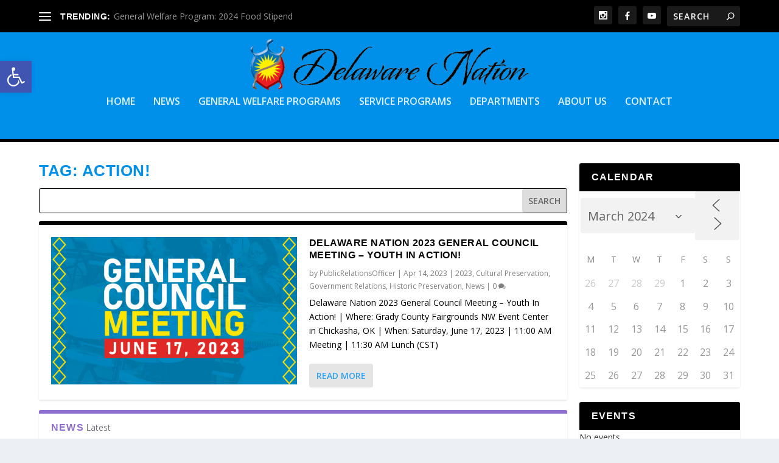

--- FILE ---
content_type: text/html; charset=UTF-8
request_url: https://www.delawarenation-nsn.gov/tag/action/?id=190050077&ajaxCalendar=1&mo=3&yr=2024
body_size: 57755
content:
<!DOCTYPE html>
<!--[if IE 6]>
<html id="ie6" lang="en">
<![endif]-->
<!--[if IE 7]>
<html id="ie7" lang="en">
<![endif]-->
<!--[if IE 8]>
<html id="ie8" lang="en">
<![endif]-->
<!--[if !(IE 6) | !(IE 7) | !(IE 8)  ]><!-->
<html lang="en">
<!--<![endif]-->
<head>
	<meta charset="UTF-8" />
			
	<meta http-equiv="X-UA-Compatible" content="IE=edge">
	<link rel="pingback" href="https://www.delawarenation-nsn.gov/xmlrpc.php" />

		<!--[if lt IE 9]>
	<script src="https://www.delawarenation-nsn.gov/wp-content/themes/Extra/scripts/ext/html5.js" type="text/javascript"></script>
	<![endif]-->

	<script type="text/javascript">
		document.documentElement.className = 'js';
	</script>

	<title>Action! | Delaware Nation</title>
<link rel="preconnect" href="https://fonts.gstatic.com" crossorigin /><meta name='robots' content='max-image-preview:large' />
<script type="text/javascript">
			let jqueryParams=[],jQuery=function(r){return jqueryParams=[...jqueryParams,r],jQuery},$=function(r){return jqueryParams=[...jqueryParams,r],$};window.jQuery=jQuery,window.$=jQuery;let customHeadScripts=!1;jQuery.fn=jQuery.prototype={},$.fn=jQuery.prototype={},jQuery.noConflict=function(r){if(window.jQuery)return jQuery=window.jQuery,$=window.jQuery,customHeadScripts=!0,jQuery.noConflict},jQuery.ready=function(r){jqueryParams=[...jqueryParams,r]},$.ready=function(r){jqueryParams=[...jqueryParams,r]},jQuery.load=function(r){jqueryParams=[...jqueryParams,r]},$.load=function(r){jqueryParams=[...jqueryParams,r]},jQuery.fn.ready=function(r){jqueryParams=[...jqueryParams,r]},$.fn.ready=function(r){jqueryParams=[...jqueryParams,r]};</script><link rel='dns-prefetch' href='//maxcdn.bootstrapcdn.com' />
<link rel='dns-prefetch' href='//fonts.googleapis.com' />
<link rel="alternate" type="application/rss+xml" title="Delaware Nation &raquo; Feed" href="https://www.delawarenation-nsn.gov/feed/" />
<link rel="alternate" type="application/rss+xml" title="Delaware Nation &raquo; Comments Feed" href="https://www.delawarenation-nsn.gov/comments/feed/" />
<link rel="alternate" type="application/rss+xml" title="Delaware Nation &raquo; Action! Tag Feed" href="https://www.delawarenation-nsn.gov/tag/action/feed/" />
		<style>
			.lazyload,
			.lazyloading {
				max-width: 100%;
			}
		</style>
				<!-- This site uses the Google Analytics by MonsterInsights plugin v9.10.0 - Using Analytics tracking - https://www.monsterinsights.com/ -->
							<script src="//www.googletagmanager.com/gtag/js?id=G-10S1C51E1D"  data-cfasync="false" data-wpfc-render="false" type="text/javascript" async></script>
			<script data-cfasync="false" data-wpfc-render="false" type="text/javascript">
				var mi_version = '9.10.0';
				var mi_track_user = true;
				var mi_no_track_reason = '';
								var MonsterInsightsDefaultLocations = {"page_location":"https:\/\/www.delawarenation-nsn.gov\/tag\/action\/?id=190050077&ajaxCalendar=1&mo=3&yr=2024"};
								if ( typeof MonsterInsightsPrivacyGuardFilter === 'function' ) {
					var MonsterInsightsLocations = (typeof MonsterInsightsExcludeQuery === 'object') ? MonsterInsightsPrivacyGuardFilter( MonsterInsightsExcludeQuery ) : MonsterInsightsPrivacyGuardFilter( MonsterInsightsDefaultLocations );
				} else {
					var MonsterInsightsLocations = (typeof MonsterInsightsExcludeQuery === 'object') ? MonsterInsightsExcludeQuery : MonsterInsightsDefaultLocations;
				}

								var disableStrs = [
										'ga-disable-G-10S1C51E1D',
									];

				/* Function to detect opted out users */
				function __gtagTrackerIsOptedOut() {
					for (var index = 0; index < disableStrs.length; index++) {
						if (document.cookie.indexOf(disableStrs[index] + '=true') > -1) {
							return true;
						}
					}

					return false;
				}

				/* Disable tracking if the opt-out cookie exists. */
				if (__gtagTrackerIsOptedOut()) {
					for (var index = 0; index < disableStrs.length; index++) {
						window[disableStrs[index]] = true;
					}
				}

				/* Opt-out function */
				function __gtagTrackerOptout() {
					for (var index = 0; index < disableStrs.length; index++) {
						document.cookie = disableStrs[index] + '=true; expires=Thu, 31 Dec 2099 23:59:59 UTC; path=/';
						window[disableStrs[index]] = true;
					}
				}

				if ('undefined' === typeof gaOptout) {
					function gaOptout() {
						__gtagTrackerOptout();
					}
				}
								window.dataLayer = window.dataLayer || [];

				window.MonsterInsightsDualTracker = {
					helpers: {},
					trackers: {},
				};
				if (mi_track_user) {
					function __gtagDataLayer() {
						dataLayer.push(arguments);
					}

					function __gtagTracker(type, name, parameters) {
						if (!parameters) {
							parameters = {};
						}

						if (parameters.send_to) {
							__gtagDataLayer.apply(null, arguments);
							return;
						}

						if (type === 'event') {
														parameters.send_to = monsterinsights_frontend.v4_id;
							var hookName = name;
							if (typeof parameters['event_category'] !== 'undefined') {
								hookName = parameters['event_category'] + ':' + name;
							}

							if (typeof MonsterInsightsDualTracker.trackers[hookName] !== 'undefined') {
								MonsterInsightsDualTracker.trackers[hookName](parameters);
							} else {
								__gtagDataLayer('event', name, parameters);
							}
							
						} else {
							__gtagDataLayer.apply(null, arguments);
						}
					}

					__gtagTracker('js', new Date());
					__gtagTracker('set', {
						'developer_id.dZGIzZG': true,
											});
					if ( MonsterInsightsLocations.page_location ) {
						__gtagTracker('set', MonsterInsightsLocations);
					}
										__gtagTracker('config', 'G-10S1C51E1D', {"forceSSL":"true","link_attribution":"true"} );
										window.gtag = __gtagTracker;										(function () {
						/* https://developers.google.com/analytics/devguides/collection/analyticsjs/ */
						/* ga and __gaTracker compatibility shim. */
						var noopfn = function () {
							return null;
						};
						var newtracker = function () {
							return new Tracker();
						};
						var Tracker = function () {
							return null;
						};
						var p = Tracker.prototype;
						p.get = noopfn;
						p.set = noopfn;
						p.send = function () {
							var args = Array.prototype.slice.call(arguments);
							args.unshift('send');
							__gaTracker.apply(null, args);
						};
						var __gaTracker = function () {
							var len = arguments.length;
							if (len === 0) {
								return;
							}
							var f = arguments[len - 1];
							if (typeof f !== 'object' || f === null || typeof f.hitCallback !== 'function') {
								if ('send' === arguments[0]) {
									var hitConverted, hitObject = false, action;
									if ('event' === arguments[1]) {
										if ('undefined' !== typeof arguments[3]) {
											hitObject = {
												'eventAction': arguments[3],
												'eventCategory': arguments[2],
												'eventLabel': arguments[4],
												'value': arguments[5] ? arguments[5] : 1,
											}
										}
									}
									if ('pageview' === arguments[1]) {
										if ('undefined' !== typeof arguments[2]) {
											hitObject = {
												'eventAction': 'page_view',
												'page_path': arguments[2],
											}
										}
									}
									if (typeof arguments[2] === 'object') {
										hitObject = arguments[2];
									}
									if (typeof arguments[5] === 'object') {
										Object.assign(hitObject, arguments[5]);
									}
									if ('undefined' !== typeof arguments[1].hitType) {
										hitObject = arguments[1];
										if ('pageview' === hitObject.hitType) {
											hitObject.eventAction = 'page_view';
										}
									}
									if (hitObject) {
										action = 'timing' === arguments[1].hitType ? 'timing_complete' : hitObject.eventAction;
										hitConverted = mapArgs(hitObject);
										__gtagTracker('event', action, hitConverted);
									}
								}
								return;
							}

							function mapArgs(args) {
								var arg, hit = {};
								var gaMap = {
									'eventCategory': 'event_category',
									'eventAction': 'event_action',
									'eventLabel': 'event_label',
									'eventValue': 'event_value',
									'nonInteraction': 'non_interaction',
									'timingCategory': 'event_category',
									'timingVar': 'name',
									'timingValue': 'value',
									'timingLabel': 'event_label',
									'page': 'page_path',
									'location': 'page_location',
									'title': 'page_title',
									'referrer' : 'page_referrer',
								};
								for (arg in args) {
																		if (!(!args.hasOwnProperty(arg) || !gaMap.hasOwnProperty(arg))) {
										hit[gaMap[arg]] = args[arg];
									} else {
										hit[arg] = args[arg];
									}
								}
								return hit;
							}

							try {
								f.hitCallback();
							} catch (ex) {
							}
						};
						__gaTracker.create = newtracker;
						__gaTracker.getByName = newtracker;
						__gaTracker.getAll = function () {
							return [];
						};
						__gaTracker.remove = noopfn;
						__gaTracker.loaded = true;
						window['__gaTracker'] = __gaTracker;
					})();
									} else {
										console.log("");
					(function () {
						function __gtagTracker() {
							return null;
						}

						window['__gtagTracker'] = __gtagTracker;
						window['gtag'] = __gtagTracker;
					})();
									}
			</script>
							<!-- / Google Analytics by MonsterInsights -->
		<meta content="Extra v.4.27.4" name="generator"/><link rel='stylesheet' id='sbi_styles-css' href='https://www.delawarenation-nsn.gov/wp-content/plugins/instagram-feed/css/sbi-styles.min.css?ver=6.10.0' type='text/css' media='all' />
<style id='wp-block-library-inline-css' type='text/css'>
:root{--wp-block-synced-color:#7a00df;--wp-block-synced-color--rgb:122,0,223;--wp-bound-block-color:var(--wp-block-synced-color);--wp-editor-canvas-background:#ddd;--wp-admin-theme-color:#007cba;--wp-admin-theme-color--rgb:0,124,186;--wp-admin-theme-color-darker-10:#006ba1;--wp-admin-theme-color-darker-10--rgb:0,107,160.5;--wp-admin-theme-color-darker-20:#005a87;--wp-admin-theme-color-darker-20--rgb:0,90,135;--wp-admin-border-width-focus:2px}@media (min-resolution:192dpi){:root{--wp-admin-border-width-focus:1.5px}}.wp-element-button{cursor:pointer}:root .has-very-light-gray-background-color{background-color:#eee}:root .has-very-dark-gray-background-color{background-color:#313131}:root .has-very-light-gray-color{color:#eee}:root .has-very-dark-gray-color{color:#313131}:root .has-vivid-green-cyan-to-vivid-cyan-blue-gradient-background{background:linear-gradient(135deg,#00d084,#0693e3)}:root .has-purple-crush-gradient-background{background:linear-gradient(135deg,#34e2e4,#4721fb 50%,#ab1dfe)}:root .has-hazy-dawn-gradient-background{background:linear-gradient(135deg,#faaca8,#dad0ec)}:root .has-subdued-olive-gradient-background{background:linear-gradient(135deg,#fafae1,#67a671)}:root .has-atomic-cream-gradient-background{background:linear-gradient(135deg,#fdd79a,#004a59)}:root .has-nightshade-gradient-background{background:linear-gradient(135deg,#330968,#31cdcf)}:root .has-midnight-gradient-background{background:linear-gradient(135deg,#020381,#2874fc)}:root{--wp--preset--font-size--normal:16px;--wp--preset--font-size--huge:42px}.has-regular-font-size{font-size:1em}.has-larger-font-size{font-size:2.625em}.has-normal-font-size{font-size:var(--wp--preset--font-size--normal)}.has-huge-font-size{font-size:var(--wp--preset--font-size--huge)}.has-text-align-center{text-align:center}.has-text-align-left{text-align:left}.has-text-align-right{text-align:right}.has-fit-text{white-space:nowrap!important}#end-resizable-editor-section{display:none}.aligncenter{clear:both}.items-justified-left{justify-content:flex-start}.items-justified-center{justify-content:center}.items-justified-right{justify-content:flex-end}.items-justified-space-between{justify-content:space-between}.screen-reader-text{border:0;clip-path:inset(50%);height:1px;margin:-1px;overflow:hidden;padding:0;position:absolute;width:1px;word-wrap:normal!important}.screen-reader-text:focus{background-color:#ddd;clip-path:none;color:#444;display:block;font-size:1em;height:auto;left:5px;line-height:normal;padding:15px 23px 14px;text-decoration:none;top:5px;width:auto;z-index:100000}html :where(.has-border-color){border-style:solid}html :where([style*=border-top-color]){border-top-style:solid}html :where([style*=border-right-color]){border-right-style:solid}html :where([style*=border-bottom-color]){border-bottom-style:solid}html :where([style*=border-left-color]){border-left-style:solid}html :where([style*=border-width]){border-style:solid}html :where([style*=border-top-width]){border-top-style:solid}html :where([style*=border-right-width]){border-right-style:solid}html :where([style*=border-bottom-width]){border-bottom-style:solid}html :where([style*=border-left-width]){border-left-style:solid}html :where(img[class*=wp-image-]){height:auto;max-width:100%}:where(figure){margin:0 0 1em}html :where(.is-position-sticky){--wp-admin--admin-bar--position-offset:var(--wp-admin--admin-bar--height,0px)}@media screen and (max-width:600px){html :where(.is-position-sticky){--wp-admin--admin-bar--position-offset:0px}}

/*# sourceURL=wp-block-library-inline-css */
</style><style id='global-styles-inline-css' type='text/css'>
:root{--wp--preset--aspect-ratio--square: 1;--wp--preset--aspect-ratio--4-3: 4/3;--wp--preset--aspect-ratio--3-4: 3/4;--wp--preset--aspect-ratio--3-2: 3/2;--wp--preset--aspect-ratio--2-3: 2/3;--wp--preset--aspect-ratio--16-9: 16/9;--wp--preset--aspect-ratio--9-16: 9/16;--wp--preset--color--black: #000000;--wp--preset--color--cyan-bluish-gray: #abb8c3;--wp--preset--color--white: #ffffff;--wp--preset--color--pale-pink: #f78da7;--wp--preset--color--vivid-red: #cf2e2e;--wp--preset--color--luminous-vivid-orange: #ff6900;--wp--preset--color--luminous-vivid-amber: #fcb900;--wp--preset--color--light-green-cyan: #7bdcb5;--wp--preset--color--vivid-green-cyan: #00d084;--wp--preset--color--pale-cyan-blue: #8ed1fc;--wp--preset--color--vivid-cyan-blue: #0693e3;--wp--preset--color--vivid-purple: #9b51e0;--wp--preset--gradient--vivid-cyan-blue-to-vivid-purple: linear-gradient(135deg,rgb(6,147,227) 0%,rgb(155,81,224) 100%);--wp--preset--gradient--light-green-cyan-to-vivid-green-cyan: linear-gradient(135deg,rgb(122,220,180) 0%,rgb(0,208,130) 100%);--wp--preset--gradient--luminous-vivid-amber-to-luminous-vivid-orange: linear-gradient(135deg,rgb(252,185,0) 0%,rgb(255,105,0) 100%);--wp--preset--gradient--luminous-vivid-orange-to-vivid-red: linear-gradient(135deg,rgb(255,105,0) 0%,rgb(207,46,46) 100%);--wp--preset--gradient--very-light-gray-to-cyan-bluish-gray: linear-gradient(135deg,rgb(238,238,238) 0%,rgb(169,184,195) 100%);--wp--preset--gradient--cool-to-warm-spectrum: linear-gradient(135deg,rgb(74,234,220) 0%,rgb(151,120,209) 20%,rgb(207,42,186) 40%,rgb(238,44,130) 60%,rgb(251,105,98) 80%,rgb(254,248,76) 100%);--wp--preset--gradient--blush-light-purple: linear-gradient(135deg,rgb(255,206,236) 0%,rgb(152,150,240) 100%);--wp--preset--gradient--blush-bordeaux: linear-gradient(135deg,rgb(254,205,165) 0%,rgb(254,45,45) 50%,rgb(107,0,62) 100%);--wp--preset--gradient--luminous-dusk: linear-gradient(135deg,rgb(255,203,112) 0%,rgb(199,81,192) 50%,rgb(65,88,208) 100%);--wp--preset--gradient--pale-ocean: linear-gradient(135deg,rgb(255,245,203) 0%,rgb(182,227,212) 50%,rgb(51,167,181) 100%);--wp--preset--gradient--electric-grass: linear-gradient(135deg,rgb(202,248,128) 0%,rgb(113,206,126) 100%);--wp--preset--gradient--midnight: linear-gradient(135deg,rgb(2,3,129) 0%,rgb(40,116,252) 100%);--wp--preset--font-size--small: 13px;--wp--preset--font-size--medium: 20px;--wp--preset--font-size--large: 36px;--wp--preset--font-size--x-large: 42px;--wp--preset--spacing--20: 0.44rem;--wp--preset--spacing--30: 0.67rem;--wp--preset--spacing--40: 1rem;--wp--preset--spacing--50: 1.5rem;--wp--preset--spacing--60: 2.25rem;--wp--preset--spacing--70: 3.38rem;--wp--preset--spacing--80: 5.06rem;--wp--preset--shadow--natural: 6px 6px 9px rgba(0, 0, 0, 0.2);--wp--preset--shadow--deep: 12px 12px 50px rgba(0, 0, 0, 0.4);--wp--preset--shadow--sharp: 6px 6px 0px rgba(0, 0, 0, 0.2);--wp--preset--shadow--outlined: 6px 6px 0px -3px rgb(255, 255, 255), 6px 6px rgb(0, 0, 0);--wp--preset--shadow--crisp: 6px 6px 0px rgb(0, 0, 0);}:root { --wp--style--global--content-size: 856px;--wp--style--global--wide-size: 1280px; }:where(body) { margin: 0; }.wp-site-blocks > .alignleft { float: left; margin-right: 2em; }.wp-site-blocks > .alignright { float: right; margin-left: 2em; }.wp-site-blocks > .aligncenter { justify-content: center; margin-left: auto; margin-right: auto; }:where(.is-layout-flex){gap: 0.5em;}:where(.is-layout-grid){gap: 0.5em;}.is-layout-flow > .alignleft{float: left;margin-inline-start: 0;margin-inline-end: 2em;}.is-layout-flow > .alignright{float: right;margin-inline-start: 2em;margin-inline-end: 0;}.is-layout-flow > .aligncenter{margin-left: auto !important;margin-right: auto !important;}.is-layout-constrained > .alignleft{float: left;margin-inline-start: 0;margin-inline-end: 2em;}.is-layout-constrained > .alignright{float: right;margin-inline-start: 2em;margin-inline-end: 0;}.is-layout-constrained > .aligncenter{margin-left: auto !important;margin-right: auto !important;}.is-layout-constrained > :where(:not(.alignleft):not(.alignright):not(.alignfull)){max-width: var(--wp--style--global--content-size);margin-left: auto !important;margin-right: auto !important;}.is-layout-constrained > .alignwide{max-width: var(--wp--style--global--wide-size);}body .is-layout-flex{display: flex;}.is-layout-flex{flex-wrap: wrap;align-items: center;}.is-layout-flex > :is(*, div){margin: 0;}body .is-layout-grid{display: grid;}.is-layout-grid > :is(*, div){margin: 0;}body{padding-top: 0px;padding-right: 0px;padding-bottom: 0px;padding-left: 0px;}:root :where(.wp-element-button, .wp-block-button__link){background-color: #32373c;border-width: 0;color: #fff;font-family: inherit;font-size: inherit;font-style: inherit;font-weight: inherit;letter-spacing: inherit;line-height: inherit;padding-top: calc(0.667em + 2px);padding-right: calc(1.333em + 2px);padding-bottom: calc(0.667em + 2px);padding-left: calc(1.333em + 2px);text-decoration: none;text-transform: inherit;}.has-black-color{color: var(--wp--preset--color--black) !important;}.has-cyan-bluish-gray-color{color: var(--wp--preset--color--cyan-bluish-gray) !important;}.has-white-color{color: var(--wp--preset--color--white) !important;}.has-pale-pink-color{color: var(--wp--preset--color--pale-pink) !important;}.has-vivid-red-color{color: var(--wp--preset--color--vivid-red) !important;}.has-luminous-vivid-orange-color{color: var(--wp--preset--color--luminous-vivid-orange) !important;}.has-luminous-vivid-amber-color{color: var(--wp--preset--color--luminous-vivid-amber) !important;}.has-light-green-cyan-color{color: var(--wp--preset--color--light-green-cyan) !important;}.has-vivid-green-cyan-color{color: var(--wp--preset--color--vivid-green-cyan) !important;}.has-pale-cyan-blue-color{color: var(--wp--preset--color--pale-cyan-blue) !important;}.has-vivid-cyan-blue-color{color: var(--wp--preset--color--vivid-cyan-blue) !important;}.has-vivid-purple-color{color: var(--wp--preset--color--vivid-purple) !important;}.has-black-background-color{background-color: var(--wp--preset--color--black) !important;}.has-cyan-bluish-gray-background-color{background-color: var(--wp--preset--color--cyan-bluish-gray) !important;}.has-white-background-color{background-color: var(--wp--preset--color--white) !important;}.has-pale-pink-background-color{background-color: var(--wp--preset--color--pale-pink) !important;}.has-vivid-red-background-color{background-color: var(--wp--preset--color--vivid-red) !important;}.has-luminous-vivid-orange-background-color{background-color: var(--wp--preset--color--luminous-vivid-orange) !important;}.has-luminous-vivid-amber-background-color{background-color: var(--wp--preset--color--luminous-vivid-amber) !important;}.has-light-green-cyan-background-color{background-color: var(--wp--preset--color--light-green-cyan) !important;}.has-vivid-green-cyan-background-color{background-color: var(--wp--preset--color--vivid-green-cyan) !important;}.has-pale-cyan-blue-background-color{background-color: var(--wp--preset--color--pale-cyan-blue) !important;}.has-vivid-cyan-blue-background-color{background-color: var(--wp--preset--color--vivid-cyan-blue) !important;}.has-vivid-purple-background-color{background-color: var(--wp--preset--color--vivid-purple) !important;}.has-black-border-color{border-color: var(--wp--preset--color--black) !important;}.has-cyan-bluish-gray-border-color{border-color: var(--wp--preset--color--cyan-bluish-gray) !important;}.has-white-border-color{border-color: var(--wp--preset--color--white) !important;}.has-pale-pink-border-color{border-color: var(--wp--preset--color--pale-pink) !important;}.has-vivid-red-border-color{border-color: var(--wp--preset--color--vivid-red) !important;}.has-luminous-vivid-orange-border-color{border-color: var(--wp--preset--color--luminous-vivid-orange) !important;}.has-luminous-vivid-amber-border-color{border-color: var(--wp--preset--color--luminous-vivid-amber) !important;}.has-light-green-cyan-border-color{border-color: var(--wp--preset--color--light-green-cyan) !important;}.has-vivid-green-cyan-border-color{border-color: var(--wp--preset--color--vivid-green-cyan) !important;}.has-pale-cyan-blue-border-color{border-color: var(--wp--preset--color--pale-cyan-blue) !important;}.has-vivid-cyan-blue-border-color{border-color: var(--wp--preset--color--vivid-cyan-blue) !important;}.has-vivid-purple-border-color{border-color: var(--wp--preset--color--vivid-purple) !important;}.has-vivid-cyan-blue-to-vivid-purple-gradient-background{background: var(--wp--preset--gradient--vivid-cyan-blue-to-vivid-purple) !important;}.has-light-green-cyan-to-vivid-green-cyan-gradient-background{background: var(--wp--preset--gradient--light-green-cyan-to-vivid-green-cyan) !important;}.has-luminous-vivid-amber-to-luminous-vivid-orange-gradient-background{background: var(--wp--preset--gradient--luminous-vivid-amber-to-luminous-vivid-orange) !important;}.has-luminous-vivid-orange-to-vivid-red-gradient-background{background: var(--wp--preset--gradient--luminous-vivid-orange-to-vivid-red) !important;}.has-very-light-gray-to-cyan-bluish-gray-gradient-background{background: var(--wp--preset--gradient--very-light-gray-to-cyan-bluish-gray) !important;}.has-cool-to-warm-spectrum-gradient-background{background: var(--wp--preset--gradient--cool-to-warm-spectrum) !important;}.has-blush-light-purple-gradient-background{background: var(--wp--preset--gradient--blush-light-purple) !important;}.has-blush-bordeaux-gradient-background{background: var(--wp--preset--gradient--blush-bordeaux) !important;}.has-luminous-dusk-gradient-background{background: var(--wp--preset--gradient--luminous-dusk) !important;}.has-pale-ocean-gradient-background{background: var(--wp--preset--gradient--pale-ocean) !important;}.has-electric-grass-gradient-background{background: var(--wp--preset--gradient--electric-grass) !important;}.has-midnight-gradient-background{background: var(--wp--preset--gradient--midnight) !important;}.has-small-font-size{font-size: var(--wp--preset--font-size--small) !important;}.has-medium-font-size{font-size: var(--wp--preset--font-size--medium) !important;}.has-large-font-size{font-size: var(--wp--preset--font-size--large) !important;}.has-x-large-font-size{font-size: var(--wp--preset--font-size--x-large) !important;}
/*# sourceURL=global-styles-inline-css */
</style>

<link rel='stylesheet' id='db121_socicons-css' href='https://www.delawarenation-nsn.gov/wp-content/plugins/divi-booster/core/fixes/126-customizer-social-icons/icons.css?ver=3.8.5' type='text/css' media='all' />
<link rel='stylesheet' id='dbdb-icons-socicon-css' href='https://www.delawarenation-nsn.gov/wp-content/plugins/divi-booster/core/icons/socicon/style.css?ver=3.8.5' type='text/css' media='all' />
<link rel='stylesheet' id='dbdb-icons-divi-booster-icons-css' href='https://www.delawarenation-nsn.gov/wp-content/plugins/divi-booster/core/icons/divi-booster-icons/icomoon/style.css?ver=3.8.5' type='text/css' media='all' />
<link rel='stylesheet' id='wtfdivi-user-css-css' href='https://www.delawarenation-nsn.gov/wp-content/uploads/wtfdivi/wp_head.css?ver=6.9' type='text/css' media='all' />
<link rel='stylesheet' id='events-manager-css' href='https://www.delawarenation-nsn.gov/wp-content/plugins/events-manager/includes/css/events-manager.min.css?ver=7.2.2.1' type='text/css' media='all' />
<style id='events-manager-inline-css' type='text/css'>
body .em { --font-family : inherit; --font-weight : inherit; --font-size : 1em; --line-height : inherit; }
/*# sourceURL=events-manager-inline-css */
</style>
<link rel='stylesheet' id='wordpress-file-upload-style-css' href='https://www.delawarenation-nsn.gov/wp-content/plugins/wp-file-upload/css/wordpress_file_upload_style.css?ver=6.9' type='text/css' media='all' />
<link rel='stylesheet' id='wordpress-file-upload-style-safe-css' href='https://www.delawarenation-nsn.gov/wp-content/plugins/wp-file-upload/css/wordpress_file_upload_style_safe.css?ver=6.9' type='text/css' media='all' />
<link rel='stylesheet' id='wordpress-file-upload-adminbar-style-css' href='https://www.delawarenation-nsn.gov/wp-content/plugins/wp-file-upload/css/wordpress_file_upload_adminbarstyle.css?ver=6.9' type='text/css' media='all' />
<link rel='stylesheet' id='jquery-ui-css-css' href='https://www.delawarenation-nsn.gov/wp-content/plugins/wp-file-upload/vendor/jquery/jquery-ui.min.css?ver=6.9' type='text/css' media='all' />
<link rel='stylesheet' id='jquery-ui-timepicker-addon-css-css' href='https://www.delawarenation-nsn.gov/wp-content/plugins/wp-file-upload/vendor/jquery/jquery-ui-timepicker-addon.min.css?ver=6.9' type='text/css' media='all' />
<link rel='stylesheet' id='cff-css' href='https://www.delawarenation-nsn.gov/wp-content/plugins/custom-facebook-feed/assets/css/cff-style.min.css?ver=4.3.4' type='text/css' media='all' />
<link rel='stylesheet' id='sb-font-awesome-css' href='https://maxcdn.bootstrapcdn.com/font-awesome/4.7.0/css/font-awesome.min.css?ver=6.9' type='text/css' media='all' />
<link rel='stylesheet' id='pojo-a11y-css' href='https://www.delawarenation-nsn.gov/wp-content/plugins/pojo-accessibility/modules/legacy/assets/css/style.min.css?ver=1.0.0' type='text/css' media='all' />
<link rel='stylesheet' id='extra-fonts-css' href='https://fonts.googleapis.com/css?family=Open+Sans:300italic,400italic,600italic,700italic,800italic,400,300,600,700,800&#038;subset=latin,latin-ext' type='text/css' media='all' />
<link rel='stylesheet' id='extra-style-css' href='https://www.delawarenation-nsn.gov/wp-content/themes/Extra/style.min.css?ver=4.27.4' type='text/css' media='all' />
<link rel='stylesheet' id='extra-dynamic-css' href='https://www.delawarenation-nsn.gov/wp-content/et-cache/taxonomy/post_tag/29740/et-extra-dynamic.css?ver=1768932209' type='text/css' media='all' />
<script type="text/javascript" src="https://www.delawarenation-nsn.gov/wp-content/plugins/google-analytics-for-wordpress/assets/js/frontend-gtag.min.js?ver=9.10.0" id="monsterinsights-frontend-script-js" async="async" data-wp-strategy="async"></script>
<script data-cfasync="false" data-wpfc-render="false" type="text/javascript" id='monsterinsights-frontend-script-js-extra'>/* <![CDATA[ */
var monsterinsights_frontend = {"js_events_tracking":"true","download_extensions":"doc,pdf,ppt,zip,xls,docx,pptx,xlsx","inbound_paths":"[{\"path\":\"\\\/go\\\/\",\"label\":\"affiliate\"},{\"path\":\"\\\/recommend\\\/\",\"label\":\"affiliate\"}]","home_url":"https:\/\/www.delawarenation-nsn.gov","hash_tracking":"false","v4_id":"G-10S1C51E1D"};/* ]]> */
</script>
<script type="text/javascript" src="https://www.delawarenation-nsn.gov/wp-includes/js/jquery/jquery.min.js?ver=3.7.1" id="jquery-core-js"></script>
<script type="text/javascript" src="https://www.delawarenation-nsn.gov/wp-includes/js/jquery/jquery-migrate.min.js?ver=3.4.1" id="jquery-migrate-js"></script>
<script type="text/javascript" id="jquery-js-after">
/* <![CDATA[ */
jqueryParams.length&&$.each(jqueryParams,function(e,r){if("function"==typeof r){var n=String(r);n.replace("$","jQuery");var a=new Function("return "+n)();$(document).ready(a)}});
//# sourceURL=jquery-js-after
/* ]]> */
</script>
<script type="text/javascript" src="https://www.delawarenation-nsn.gov/wp-includes/js/jquery/ui/core.min.js?ver=1.13.3" id="jquery-ui-core-js"></script>
<script type="text/javascript" src="https://www.delawarenation-nsn.gov/wp-includes/js/jquery/ui/mouse.min.js?ver=1.13.3" id="jquery-ui-mouse-js"></script>
<script type="text/javascript" src="https://www.delawarenation-nsn.gov/wp-includes/js/jquery/ui/sortable.min.js?ver=1.13.3" id="jquery-ui-sortable-js"></script>
<script type="text/javascript" src="https://www.delawarenation-nsn.gov/wp-includes/js/jquery/ui/datepicker.min.js?ver=1.13.3" id="jquery-ui-datepicker-js"></script>
<script type="text/javascript" id="jquery-ui-datepicker-js-after">
/* <![CDATA[ */
jQuery(function(jQuery){jQuery.datepicker.setDefaults({"closeText":"Close","currentText":"Today","monthNames":["January","February","March","April","May","June","July","August","September","October","November","December"],"monthNamesShort":["Jan","Feb","Mar","Apr","May","Jun","Jul","Aug","Sep","Oct","Nov","Dec"],"nextText":"Next","prevText":"Previous","dayNames":["Sunday","Monday","Tuesday","Wednesday","Thursday","Friday","Saturday"],"dayNamesShort":["Sun","Mon","Tue","Wed","Thu","Fri","Sat"],"dayNamesMin":["S","M","T","W","T","F","S"],"dateFormat":"MM d, yy","firstDay":1,"isRTL":false});});
//# sourceURL=jquery-ui-datepicker-js-after
/* ]]> */
</script>
<script type="text/javascript" src="https://www.delawarenation-nsn.gov/wp-includes/js/jquery/ui/resizable.min.js?ver=1.13.3" id="jquery-ui-resizable-js"></script>
<script type="text/javascript" src="https://www.delawarenation-nsn.gov/wp-includes/js/jquery/ui/draggable.min.js?ver=1.13.3" id="jquery-ui-draggable-js"></script>
<script type="text/javascript" src="https://www.delawarenation-nsn.gov/wp-includes/js/jquery/ui/controlgroup.min.js?ver=1.13.3" id="jquery-ui-controlgroup-js"></script>
<script type="text/javascript" src="https://www.delawarenation-nsn.gov/wp-includes/js/jquery/ui/checkboxradio.min.js?ver=1.13.3" id="jquery-ui-checkboxradio-js"></script>
<script type="text/javascript" src="https://www.delawarenation-nsn.gov/wp-includes/js/jquery/ui/button.min.js?ver=1.13.3" id="jquery-ui-button-js"></script>
<script type="text/javascript" src="https://www.delawarenation-nsn.gov/wp-includes/js/jquery/ui/dialog.min.js?ver=1.13.3" id="jquery-ui-dialog-js"></script>
<script type="text/javascript" id="events-manager-js-extra">
/* <![CDATA[ */
var EM = {"ajaxurl":"https://www.delawarenation-nsn.gov/wp-admin/admin-ajax.php","locationajaxurl":"https://www.delawarenation-nsn.gov/wp-admin/admin-ajax.php?action=locations_search","firstDay":"1","locale":"en","dateFormat":"yy-mm-dd","ui_css":"https://www.delawarenation-nsn.gov/wp-content/plugins/events-manager/includes/css/jquery-ui/build.min.css","show24hours":"0","is_ssl":"1","autocomplete_limit":"10","calendar":{"breakpoints":{"small":560,"medium":908,"large":false}},"phone":"","datepicker":{"format":"m/d/Y"},"search":{"breakpoints":{"small":650,"medium":850,"full":false}},"url":"https://www.delawarenation-nsn.gov/wp-content/plugins/events-manager","assets":{"input.em-uploader":{"js":{"em-uploader":{"url":"https://www.delawarenation-nsn.gov/wp-content/plugins/events-manager/includes/js/em-uploader.js?v=7.2.2.1","event":"em_uploader_ready"}}},".em-event-editor":{"js":{"event-editor":{"url":"https://www.delawarenation-nsn.gov/wp-content/plugins/events-manager/includes/js/events-manager-event-editor.js?v=7.2.2.1","event":"em_event_editor_ready"}},"css":{"event-editor":"https://www.delawarenation-nsn.gov/wp-content/plugins/events-manager/includes/css/events-manager-event-editor.min.css?v=7.2.2.1"}},".em-recurrence-sets, .em-timezone":{"js":{"luxon":{"url":"luxon/luxon.js?v=7.2.2.1","event":"em_luxon_ready"}}},".em-booking-form, #em-booking-form, .em-booking-recurring, .em-event-booking-form":{"js":{"em-bookings":{"url":"https://www.delawarenation-nsn.gov/wp-content/plugins/events-manager/includes/js/bookingsform.js?v=7.2.2.1","event":"em_booking_form_js_loaded"}}},"#em-opt-archetypes":{"js":{"archetypes":"https://www.delawarenation-nsn.gov/wp-content/plugins/events-manager/includes/js/admin-archetype-editor.js?v=7.2.2.1","archetypes_ms":"https://www.delawarenation-nsn.gov/wp-content/plugins/events-manager/includes/js/admin-archetypes.js?v=7.2.2.1","qs":"qs/qs.js?v=7.2.2.1"}}},"cached":"","google_maps_api":"AIzaSyBPnakLiXzPIp8esiaDFhL0UVzh04XSSrI","bookingInProgress":"Please wait while the booking is being submitted.","tickets_save":"Save Ticket","bookingajaxurl":"https://www.delawarenation-nsn.gov/wp-admin/admin-ajax.php","bookings_export_save":"Export Bookings","bookings_settings_save":"Save Settings","booking_delete":"Are you sure you want to delete?","booking_offset":"30","bookings":{"submit_button":{"text":{"default":"Send your booking","free":"Send your booking","payment":"Send your booking","processing":"Processing ..."}},"update_listener":""},"bb_full":"Sold Out","bb_book":"Book Now","bb_booking":"Booking...","bb_booked":"Booking Submitted","bb_error":"Booking Error. Try again?","bb_cancel":"Cancel","bb_canceling":"Canceling...","bb_cancelled":"Cancelled","bb_cancel_error":"Cancellation Error. Try again?","txt_search":"Search","txt_searching":"Searching...","txt_loading":"Loading..."};
//# sourceURL=events-manager-js-extra
/* ]]> */
</script>
<script type="text/javascript" src="https://www.delawarenation-nsn.gov/wp-content/plugins/events-manager/includes/js/events-manager.js?ver=7.2.2.1" id="events-manager-js"></script>
<script type="text/javascript" src="https://www.delawarenation-nsn.gov/wp-content/plugins/wp-file-upload/js/wordpress_file_upload_functions.js?ver=6.9" id="wordpress_file_upload_script-js"></script>
<script type="text/javascript" src="https://www.delawarenation-nsn.gov/wp-content/plugins/wp-file-upload/vendor/jquery/jquery-ui-timepicker-addon.min.js?ver=6.9" id="jquery-ui-timepicker-addon-js-js"></script>
<link rel="https://api.w.org/" href="https://www.delawarenation-nsn.gov/wp-json/" /><link rel="alternate" title="JSON" type="application/json" href="https://www.delawarenation-nsn.gov/wp-json/wp/v2/tags/1468" /><link rel="EditURI" type="application/rsd+xml" title="RSD" href="https://www.delawarenation-nsn.gov/xmlrpc.php?rsd" />
<meta name="generator" content="WordPress 6.9" />
	<script>
	 
	</script>
<style>
.db_title, .db_tagline { 
    margin-right: 30px;
    margin-top: 8px;
    line-height: 1em;
}
.db_title_and_tagline {
    display: flex;
}
.db_tagline_below_title_on .db_title_and_tagline {
    flex-direction: column;
}
</style>
    <style>
/* Display the team member icons */
.db_pb_team_member_website_icon:before{content:"\e0e3";}
.db_pb_team_member_email_icon:before{content:"\e010";}
.db_pb_team_member_instagram_icon:before{content:"\e09a";}

/* Fix email icon hidden by Email Address Encoder plugin */
ul.et_pb_member_social_links li > span { 
	display: inline-block !important; 
}
</style>
<style>
@media only screen and (min-width: 981px) {
    .et_pb_module.db_inline_form .et_pb_newsletter_fields > p { 
        flex: auto !important;
    }
    .et_pb_module.db_inline_form .et_pb_newsletter_fields p.et_pb_newsletter_field {
        margin-right: 2%; 
    }
}
</style>
	<script>
	jQuery(function($) {
						if ($('#top-header .socicon-facebook').length === 0) {
					$('#top-header .et-social-icons').append("<li class=\"et-social-icon\"><a href=\"https:\/\/www.facebook.com\/delawarenation\/\" class=\"icon socicon socicon-facebook\" alt=\"Facebook\" aria-label=\"Facebook\"><span>Facebook<\/span><\/a><\/li>");
					$('#top-header .et-extra-social-icons').append("<li class=\"et-extra-social-icon\"><a href=\"https:\/\/www.facebook.com\/delawarenation\/\" class=\"et-extra-icon et-extra-icon-background-hover socicon socicon-facebook\"><\/a><\/li>");
				}
				if ($('#footer-bottom .socicon-facebook').length === 0) {
					$('#footer-bottom .et-social-icons').append("<li class=\"et-social-icon\"><a href=\"https:\/\/www.facebook.com\/delawarenation\/\" class=\"icon socicon socicon-facebook\" alt=\"Facebook\" aria-label=\"Facebook\"><span>Facebook<\/span><\/a><\/li>");
					$('#footer-bottom .et-extra-social-icons').append("<li class=\"et-extra-social-icon\"><a href=\"https:\/\/www.facebook.com\/delawarenation\/\" class=\"et-extra-icon et-extra-icon-background-hover socicon socicon-facebook\"><\/a><\/li>");
				}
				if ($('.et_slide_in_menu_container .socicon-facebook').length === 0) {
					$('.et_slide_in_menu_container .et-social-icons').append("<li class=\"et-social-icon\"><a href=\"https:\/\/www.facebook.com\/delawarenation\/\" class=\"icon socicon socicon-facebook\" alt=\"Facebook\" aria-label=\"Facebook\"><span>Facebook<\/span><\/a><\/li>");
					$('.et_slide_in_menu_container .et-extra-social-icons').append("<li class=\"et-extra-social-icon\"><a href=\"https:\/\/www.facebook.com\/delawarenation\/\" class=\"et-extra-icon et-extra-icon-background-hover socicon socicon-facebook\"><\/a><\/li>");
				}
								if ($('#top-header .socicon-youtube').length === 0) {
					$('#top-header .et-social-icons').append("<li class=\"et-social-icon\"><a href=\"https:\/\/www.youtube.com\/channel\/UCfx6-FCSXkBsXQyh1h_iqEA\" class=\"icon socicon socicon-youtube\" alt=\"YouTube\" aria-label=\"YouTube\"><span>YouTube<\/span><\/a><\/li>");
					$('#top-header .et-extra-social-icons').append("<li class=\"et-extra-social-icon\"><a href=\"https:\/\/www.youtube.com\/channel\/UCfx6-FCSXkBsXQyh1h_iqEA\" class=\"et-extra-icon et-extra-icon-background-hover socicon socicon-youtube\"><\/a><\/li>");
				}
				if ($('#footer-bottom .socicon-youtube').length === 0) {
					$('#footer-bottom .et-social-icons').append("<li class=\"et-social-icon\"><a href=\"https:\/\/www.youtube.com\/channel\/UCfx6-FCSXkBsXQyh1h_iqEA\" class=\"icon socicon socicon-youtube\" alt=\"YouTube\" aria-label=\"YouTube\"><span>YouTube<\/span><\/a><\/li>");
					$('#footer-bottom .et-extra-social-icons').append("<li class=\"et-extra-social-icon\"><a href=\"https:\/\/www.youtube.com\/channel\/UCfx6-FCSXkBsXQyh1h_iqEA\" class=\"et-extra-icon et-extra-icon-background-hover socicon socicon-youtube\"><\/a><\/li>");
				}
				if ($('.et_slide_in_menu_container .socicon-youtube').length === 0) {
					$('.et_slide_in_menu_container .et-social-icons').append("<li class=\"et-social-icon\"><a href=\"https:\/\/www.youtube.com\/channel\/UCfx6-FCSXkBsXQyh1h_iqEA\" class=\"icon socicon socicon-youtube\" alt=\"YouTube\" aria-label=\"YouTube\"><span>YouTube<\/span><\/a><\/li>");
					$('.et_slide_in_menu_container .et-extra-social-icons').append("<li class=\"et-extra-social-icon\"><a href=\"https:\/\/www.youtube.com\/channel\/UCfx6-FCSXkBsXQyh1h_iqEA\" class=\"et-extra-icon et-extra-icon-background-hover socicon socicon-youtube\"><\/a><\/li>");
				}
					});
	</script>
	<style type="text/css">
#pojo-a11y-toolbar .pojo-a11y-toolbar-toggle a{ background-color: #4054b2;	color: #ffffff;}
#pojo-a11y-toolbar .pojo-a11y-toolbar-overlay, #pojo-a11y-toolbar .pojo-a11y-toolbar-overlay ul.pojo-a11y-toolbar-items.pojo-a11y-links{ border-color: #4054b2;}
body.pojo-a11y-focusable a:focus{ outline-style: solid !important;	outline-width: 1px !important;	outline-color: #FF0000 !important;}
#pojo-a11y-toolbar{ top: 100px !important;}
#pojo-a11y-toolbar .pojo-a11y-toolbar-overlay{ background-color: #ffffff;}
#pojo-a11y-toolbar .pojo-a11y-toolbar-overlay ul.pojo-a11y-toolbar-items li.pojo-a11y-toolbar-item a, #pojo-a11y-toolbar .pojo-a11y-toolbar-overlay p.pojo-a11y-toolbar-title{ color: #0090ea;}
#pojo-a11y-toolbar .pojo-a11y-toolbar-overlay ul.pojo-a11y-toolbar-items li.pojo-a11y-toolbar-item a.active{ background-color: #4054b2;	color: #ffffff;}
@media (max-width: 767px) { #pojo-a11y-toolbar { top: 50px !important; } }</style>		<script>
			document.documentElement.className = document.documentElement.className.replace('no-js', 'js');
		</script>
				<style>
			.no-js img.lazyload {
				display: none;
			}

			figure.wp-block-image img.lazyloading {
				min-width: 150px;
			}

			.lazyload,
			.lazyloading {
				--smush-placeholder-width: 100px;
				--smush-placeholder-aspect-ratio: 1/1;
				width: var(--smush-image-width, var(--smush-placeholder-width)) !important;
				aspect-ratio: var(--smush-image-aspect-ratio, var(--smush-placeholder-aspect-ratio)) !important;
			}

						.lazyload, .lazyloading {
				opacity: 0;
			}

			.lazyloaded {
				opacity: 1;
				transition: opacity 400ms;
				transition-delay: 0ms;
			}

					</style>
		<meta name="viewport" content="width=device-width, initial-scale=1.0, maximum-scale=1.0, user-scalable=1" /><script>
jQuery(function($){
  $('.featured-posts-slider-module .et_pb_slide').click(function(){
    var url=$(this).find('h3.entry-title a').attr('href');
    if (url) {
      document.location = url;
    }
  });
});
</script><link rel="icon" href="https://www.delawarenation-nsn.gov/wp-content/uploads/2022/08/cropped-Delaware-Nation-Seal-Vector-Logo-Black-Text-32x32.gif" sizes="32x32" />
<link rel="icon" href="https://www.delawarenation-nsn.gov/wp-content/uploads/2022/08/cropped-Delaware-Nation-Seal-Vector-Logo-Black-Text-192x192.gif" sizes="192x192" />
<link rel="apple-touch-icon" href="https://www.delawarenation-nsn.gov/wp-content/uploads/2022/08/cropped-Delaware-Nation-Seal-Vector-Logo-Black-Text-180x180.gif" />
<meta name="msapplication-TileImage" content="https://www.delawarenation-nsn.gov/wp-content/uploads/2022/08/cropped-Delaware-Nation-Seal-Vector-Logo-Black-Text-270x270.gif" />
<link rel="stylesheet" id="et-extra-customizer-global-cached-inline-styles" href="https://www.delawarenation-nsn.gov/wp-content/et-cache/global/et-extra-customizer-global.min.css?ver=1766935711" /><link rel='stylesheet' id='mediaelement-css' href='https://www.delawarenation-nsn.gov/wp-includes/js/mediaelement/mediaelementplayer-legacy.min.css?ver=4.2.17' type='text/css' media='all' />
<link rel='stylesheet' id='wp-mediaelement-css' href='https://www.delawarenation-nsn.gov/wp-includes/js/mediaelement/wp-mediaelement.min.css?ver=6.9' type='text/css' media='all' />
</head>
<body class="archive tag tag-action tag-1468 wp-theme-Extra et_extra et_extra_layout et_fixed_nav et_smooth_scroll et_pb_gutters2 et_primary_nav_dropdown_animation_Default et_secondary_nav_dropdown_animation_Default with_sidebar with_sidebar_right et_includes_sidebar et-db">
	<div id="page-container" class="page-container">
				<!-- Header -->
		<header class="header centered">
						<!-- #top-header -->
			<div id="top-header" style="">
				<div class="container">

					<!-- Secondary Nav -->
											<div id="et-secondary-nav" class="et-trending">
						
							<!-- ET Trending -->
							<div id="et-trending">

								<!-- ET Trending Button -->
								<a id="et-trending-button" href="#" title="">
									<span></span>
									<span></span>
									<span></span>
								</a>

								<!-- ET Trending Label -->
								<h4 id="et-trending-label">
									TRENDING:								</h4>

								<!-- ET Trending Post Loop -->
								<div id='et-trending-container'>
																											<div id="et-trending-post-43368" class="et-trending-post et-trending-latest">
											<a href="https://www.delawarenation-nsn.gov/general-welfare-program-grocery-stipend/">General Welfare Program: 2024 Food Stipend</a>
										</div>
																			<div id="et-trending-post-42045" class="et-trending-post">
											<a href="https://www.delawarenation-nsn.gov/graduation-stole-request-forms-are-available/">Graduation Stole Request Forms Are Available</a>
										</div>
																			<div id="et-trending-post-42487" class="et-trending-post">
											<a href="https://www.delawarenation-nsn.gov/official-candidate-statements-for-june-17-2023-election/">Official Candidate Statements For June 17, 2023 Electio...</a>
										</div>
																			<div id="et-trending-post-40564" class="et-trending-post">
											<a href="https://www.delawarenation-nsn.gov/after-a-couple-years-off-bigfoot-storytelling-event-reunites-local-communities-in-anadarko/">Bigfoot Storytelling Event Reunites Local Communities I...</a>
										</div>
																			<div id="et-trending-post-33853" class="et-trending-post">
											<a href="https://www.delawarenation-nsn.gov/barbara-nixon-newly-elected-treasurer-on-october-5-2019/">Barbara Nixon Newly Elected Treasurer on October 5, 201...</a>
										</div>
																									</div>
							</div>
							
												</div>
					
					<!-- #et-info -->
					<div id="et-info">

						
						<!-- .et-extra-social-icons -->
						<ul class="et-extra-social-icons" style="">
																																																																																																																																																																																																																																																																							<li class="et-extra-social-icon instagram">
									<a href="https://www.instagram.com/delawarenationlennilenape/?fbclid=IwAR0NmRB9SZyvedhI8lDmFrRBsePqUA7tXCAI1BekhVd5Bo5bmqk7HtuWo54" class="et-extra-icon et-extra-icon-background-hover et-extra-icon-instagram"></a>
								</li>
																																																																																																																																																																																																																																																																																																																																																																																																																																								</ul>
						
						<!-- .et-top-search -->
												<div class="et-top-search" style="">
							<form role="search" class="et-search-form" method="get" action="https://www.delawarenation-nsn.gov/">
			<input type="search" class="et-search-field" placeholder="Search" value="" name="s" title="Search for:" />
			<button class="et-search-submit"></button>
		</form>						</div>
						
						<!-- cart -->
											</div>
				</div><!-- /.container -->
			</div><!-- /#top-header -->

			
			<!-- Main Header -->
			<div id="main-header-wrapper">
				<div id="main-header" data-fixed-height="106">
					<div class="container">
					<!-- ET Ad -->
						
						
						<!-- Logo -->
						<a class="logo" href="https://www.delawarenation-nsn.gov/" data-fixed-height="80">
							<img data-src="https://www.delawarenation-nsn.gov/wp-content/uploads/2016/10/DelawareNationLogoHeader.png" width="1092" height="200" alt="Delaware Nation" id="logo" src="[data-uri]" class="lazyload" style="--smush-placeholder-width: 1092px; --smush-placeholder-aspect-ratio: 1092/200;" />
						</a>

						
						<!-- ET Navigation -->
						<div id="et-navigation">
							<ul id="et-menu" class="nav"><li id="menu-item-39847" class="menu-item menu-item-type-custom menu-item-object-custom menu-item-home menu-item-39847"><a href="https://www.delawarenation-nsn.gov">Home</a></li>
<li id="menu-item-39887" class="menu-item menu-item-type-taxonomy menu-item-object-category menu-item-39887"><a href="https://www.delawarenation-nsn.gov/category/news/">News</a></li>
<li id="menu-item-39848" class="menu-item menu-item-type-post_type menu-item-object-page menu-item-39848"><a href="https://www.delawarenation-nsn.gov/covid-19-relief/">General Welfare Programs</a></li>
<li id="menu-item-41659" class="menu-item menu-item-type-custom menu-item-object-custom menu-item-41659"><a href="https://www.delawarenation-nsn.gov/service-programs/">Service Programs</a></li>
<li id="menu-item-41743" class="menu-item menu-item-type-post_type menu-item-object-page menu-item-41743"><a href="https://www.delawarenation-nsn.gov/departments/">Departments</a></li>
<li id="menu-item-39850" class="menu-item menu-item-type-post_type menu-item-object-page menu-item-39850"><a href="https://www.delawarenation-nsn.gov/about-us/">About Us</a></li>
<li id="menu-item-39851" class="menu-item menu-item-type-post_type menu-item-object-page menu-item-39851"><a href="https://www.delawarenation-nsn.gov/contact-us/">Contact</a></li>
</ul>							<div id="et-mobile-navigation">
			<span class="show-menu">
				<div class="show-menu-button">
					<span></span>
					<span></span>
					<span></span>
				</div>
				<p>Select Page</p>
			</span>
			<nav>
			</nav>
		</div> <!-- /#et-mobile-navigation -->						</div><!-- /#et-navigation -->
					</div><!-- /.container -->
				</div><!-- /#main-header -->
			</div><!-- /#main-header-wrapper -->

		</header>

				
<div id="main-content">
	<div class="container">
		<div id="content-area" class="with_sidebar with_sidebar_right clearfix">
			<div class="et_pb_extra_column_main">
									<h1>Tag: <span>Action!</span></h1>
				
									<div class="et_pb_section et_pb_section_0 et_section_regular" >
				
				
				
				
				
				
				<div class="et_pb_row et_pb_row_0">
				<div class="et_pb_column et_pb_column_4_4 et_pb_column_0  et_pb_css_mix_blend_mode_passthrough et-last-child">
				
				
				
				
				<div class="et_pb_module et_pb_search et_pb_search_0  et_pb_text_align_left et_pb_bg_layout_light">
				
				
				
				
				<form role="search" method="get" class="et_pb_searchform" action="https://www.delawarenation-nsn.gov/">
					<div>
						<label class="screen-reader-text" for="s">Search for:</label>
						<input type="text" name="s" placeholder="" class="et_pb_s" />
						<input type="hidden" name="et_pb_searchform_submit" value="et_search_proccess" />
						
						<input type="hidden" name="et_pb_include_posts" value="yes" />
						<input type="hidden" name="et_pb_include_pages" value="yes" />
						<input type="submit" value="Search" class="et_pb_searchsubmit">
					</div>
				</form>
			</div>
<div  class="posts-blog-feed-module post-module et_pb_extra_module standard  et_pb_posts_blog_feed_standard_0 paginated et_pb_extra_module" style="border-color:#000000;" data-current_page="1" data-et_column_type="" data-show_featured_image="1" data-show_author="1" data-show_categories="1" data-show_date="1" data-show_rating="1" data-show_more="1" data-show_comments="1" data-date_format="M j, Y" data-posts_per_page="50" data-order="desc" data-orderby="date" data-category_id="" data-content_length="excerpt" data-blog_feed_module_type="standard" data-hover_overlay_icon="" data-use_tax_query="1">

<div class="paginated_content">
	<div class="paginated_page paginated_page_1 active"   data-columns>
	<article id="post-42663" class="post et-format- post-42663 type-post status-publish format-standard has-post-thumbnail hentry category-1287 category-cultural-preservation category-government-relations category-historic-preservation category-news tag-885 tag-1193 tag-action tag-council tag-delaware tag-general tag-in tag-meeting tag-nation tag-youth et-has-post-format-content et_post_format-et-post-format-standard">
		<div class="header">
			<a href="https://www.delawarenation-nsn.gov/events/delaware-nation-2023-general-council-meeting-youth-in-action/" title="Delaware Nation 2023 General Council Meeting &#8211; Youth In Action!" class="featured-image">
				<img data-src="https://www.delawarenation-nsn.gov/wp-content/uploads/2023/04/General-Council-FY23-Statement-Cover-2023-627x376.jpg" alt="Delaware Nation 2023 General Council Meeting &#8211; Youth In Action!" src="[data-uri]" class="lazyload" style="--smush-placeholder-width: 627px; --smush-placeholder-aspect-ratio: 627/376;" /><span class="et_pb_extra_overlay"></span>
			</a>		</div>
				<div class="post-content">
						<h2 class="post-title entry-title"><a class="et-accent-color" style="color:#000000;" href="https://www.delawarenation-nsn.gov/events/delaware-nation-2023-general-council-meeting-youth-in-action/">Delaware Nation 2023 General Council Meeting &#8211; Youth In Action!</a></h2>
			<div class="post-meta vcard">
								<p>by <a href="https://www.delawarenation-nsn.gov/author/publicrelationsofficer/" class="url fn" title="Posts by PublicRelationsOfficer" rel="author">PublicRelationsOfficer</a> | <span class="updated">Apr 14, 2023</span> | <a href="https://www.delawarenation-nsn.gov/category/2023/" rel="tag">2023</a>, <a href="https://www.delawarenation-nsn.gov/category/general/cultural-preservation/" rel="tag">Cultural Preservation</a>, <a href="https://www.delawarenation-nsn.gov/category/administration/government-relations/" rel="tag">Government Relations</a>, <a href="https://www.delawarenation-nsn.gov/category/historic-preservation/" rel="tag">Historic Preservation</a>, <a href="https://www.delawarenation-nsn.gov/category/news/" rel="tag">News</a> | <a class="comments-link" href="https://www.delawarenation-nsn.gov/events/delaware-nation-2023-general-council-meeting-youth-in-action/#comments">0 <span title="comment count" class="comment-bubble post-meta-icon"></span></a></p>
			</div>
			<div class="excerpt entry-summary">
				<p>Delaware Nation 2023 General Council Meeting &#8211; Youth In Action! | Where: Grady County Fairgrounds NW Event Center in Chickasha, OK | When: Saturday, June 17, 2023 | 11:00 AM Meeting | 11:30 AM Lunch (CST)</p>

						<a class="read-more-button" data-icon="" href="https://www.delawarenation-nsn.gov/events/delaware-nation-2023-general-council-meeting-youth-in-action/">Read More</a>
								</div>
		</div>
			</article>
</div><!-- /.paginated_page.paginated_page_1 -->
</div><!-- /.paginated_content -->

<span class="loader"><img data-src="https://www.delawarenation-nsn.gov/wp-content/themes/Extra/images/pagination-loading.gif" alt="Loading" src="[data-uri]" class="lazyload" style="--smush-placeholder-width: 16px; --smush-placeholder-aspect-ratio: 16/16;" /></span>

</div><!-- /.posts-blog-feed-module -->
<div  class="module posts-carousel-module et_pb_extra_module loading  et_pb_posts_carousel_0" style="border-top-color:#8e6ecf" >
	<div class="module-head">
		<h1 style="color:#8e6ecf">News</h1>
		<div class="module-filter">Latest</div>
	</div>
	<div class="posts-slider-module-items carousel-items">
				<article id="post-46628" class="carousel-item post-46628 post type-post status-publish format-standard has-post-thumbnail hentry category-1543 category-news et-has-post-format-content et_post_format-et-post-format-standard">
			<a href="https://www.delawarenation-nsn.gov/be-a-neighbor/" title="Be A Neighbor" class="post-thumbnail">
				<img data-src="https://www.delawarenation-nsn.gov/wp-content/uploads/2025/10/Be-A-Neighbor-pdf.jpg" alt="Be A Neighbor" src="[data-uri]" class="lazyload" style="--smush-placeholder-width: 2133px; --smush-placeholder-aspect-ratio: 2133/1067;" /><span class="et_pb_extra_overlay"></span>
			</a>			<div class='post-content-box'>
				<div class="post-content">
					<h3 class="entry-title"><a href="https://www.delawarenation-nsn.gov/be-a-neighbor/">Be A Neighbor</a></h3>
										<div class="post-meta vcard">
						<span class="updated">Oct 30, 2025</span>					</div>
									</div>
			</div>
		</article>

			<article id="post-46600" class="carousel-item carousel-item-hide-on-load-small post-46600 post type-post status-publish format-standard has-post-thumbnail hentry category-1543 category-administration category-news et-has-post-format-content et_post_format-et-post-format-standard">
			<a href="https://www.delawarenation-nsn.gov/office-announcement/" title="Office Announcement" class="post-thumbnail">
				<img data-src="https://www.delawarenation-nsn.gov/wp-content/uploads/2025/10/Election-Committee-Notice-updated-440x264.jpg" alt="Office Announcement" src="[data-uri]" class="lazyload" style="--smush-placeholder-width: 440px; --smush-placeholder-aspect-ratio: 440/264;" /><span class="et_pb_extra_overlay"></span>
			</a>			<div class='post-content-box'>
				<div class="post-content">
					<h3 class="entry-title"><a href="https://www.delawarenation-nsn.gov/office-announcement/">Office Announcement</a></h3>
										<div class="post-meta vcard">
						<span class="updated">Oct 9, 2025</span>					</div>
									</div>
			</div>
		</article>

			<article id="post-46592" class="carousel-item carousel-item-hide-on-load-medium post-46592 post type-post status-publish format-standard has-post-thumbnail hentry category-1543 category-administration category-news et-has-post-format-content et_post_format-et-post-format-standard">
			<a href="https://www.delawarenation-nsn.gov/election-committee-notice/" title="Election Committee Notice" class="post-thumbnail">
				<img data-src="https://www.delawarenation-nsn.gov/wp-content/uploads/2025/10/Election-Committee-Notice-updated-440x264.jpg" alt="Election Committee Notice" src="[data-uri]" class="lazyload" style="--smush-placeholder-width: 440px; --smush-placeholder-aspect-ratio: 440/264;" /><span class="et_pb_extra_overlay"></span>
			</a>			<div class='post-content-box'>
				<div class="post-content">
					<h3 class="entry-title"><a href="https://www.delawarenation-nsn.gov/election-committee-notice/">Election Committee Notice</a></h3>
										<div class="post-meta vcard">
						<span class="updated">Oct 7, 2025</span>					</div>
									</div>
			</div>
		</article>

			<article id="post-46585" class="carousel-item carousel-item-hide-on-load-medium post-46585 post type-post status-publish format-standard has-post-thumbnail hentry category-1543 category-administration category-election-committee category-news et-has-post-format-content et_post_format-et-post-format-standard">
			<a href="https://www.delawarenation-nsn.gov/unofficial-election-results/" title="Unofficial Election Results" class="post-thumbnail">
				<img data-src="https://www.delawarenation-nsn.gov/wp-content/uploads/2025/09/Election-Results-pdf.jpg" alt="Unofficial Election Results" src="[data-uri]" class="lazyload" style="--smush-placeholder-width: 2133px; --smush-placeholder-aspect-ratio: 2133/1067;" /><span class="et_pb_extra_overlay"></span>
			</a>			<div class='post-content-box'>
				<div class="post-content">
					<h3 class="entry-title"><a href="https://www.delawarenation-nsn.gov/unofficial-election-results/">Unofficial Election Results</a></h3>
										<div class="post-meta vcard">
						<span class="updated">Sep 28, 2025</span>					</div>
									</div>
			</div>
		</article>

			<article id="post-46569" class="carousel-item carousel-item-hide-on-load post-46569 post type-post status-publish format-standard has-post-thumbnail hentry category-1543 category-administration category-news et-has-post-format-content et_post_format-et-post-format-standard">
			<a href="https://www.delawarenation-nsn.gov/fy26-liheap-plan/" title="FY26 LIHEAP Plan" class="post-thumbnail">
				<img data-src="https://www.delawarenation-nsn.gov/wp-content/uploads/2025/09/FY26-LIHEAP-Model-Statement-Cover-pdf.jpg" alt="FY26 LIHEAP Plan" src="[data-uri]" class="lazyload" style="--smush-placeholder-width: 2133px; --smush-placeholder-aspect-ratio: 2133/1067;" /><span class="et_pb_extra_overlay"></span>
			</a>			<div class='post-content-box'>
				<div class="post-content">
					<h3 class="entry-title"><a href="https://www.delawarenation-nsn.gov/fy26-liheap-plan/">FY26 LIHEAP Plan</a></h3>
										<div class="post-meta vcard">
						<span class="updated">Sep 19, 2025</span>					</div>
									</div>
			</div>
		</article>

			<article id="post-46550" class="carousel-item carousel-item-hide-on-load post-46550 post type-post status-publish format-standard has-post-thumbnail hentry category-1543 category-news et-has-post-format-content et_post_format-et-post-format-standard">
			<a href="https://www.delawarenation-nsn.gov/call-for-photos/" title="Call for Photos" class="post-thumbnail">
				<img data-src="https://www.delawarenation-nsn.gov/wp-content/uploads/2025/09/Call-for-Photos-Banner-1-pdf.jpg" alt="Call for Photos" src="[data-uri]" class="lazyload" style="--smush-placeholder-width: 2133px; --smush-placeholder-aspect-ratio: 2133/1067;" /><span class="et_pb_extra_overlay"></span>
			</a>			<div class='post-content-box'>
				<div class="post-content">
					<h3 class="entry-title"><a href="https://www.delawarenation-nsn.gov/call-for-photos/">Call for Photos</a></h3>
										<div class="post-meta vcard">
						<span class="updated">Sep 2, 2025</span>					</div>
									</div>
			</div>
		</article>

			<article id="post-46537" class="carousel-item carousel-item-hide-on-load post-46537 post type-post status-publish format-standard has-post-thumbnail hentry category-1543 category-news et-has-post-format-content et_post_format-et-post-format-standard">
			<a href="https://www.delawarenation-nsn.gov/46537-2/" title="" class="post-thumbnail">
				<img data-src="https://www.delawarenation-nsn.gov/wp-content/uploads/2025/08/Internet-Subsidy-Available-Banner-pdf.jpg" alt="" src="[data-uri]" class="lazyload" style="--smush-placeholder-width: 2133px; --smush-placeholder-aspect-ratio: 2133/1067;" /><span class="et_pb_extra_overlay"></span>
			</a>			<div class='post-content-box'>
				<div class="post-content">
					<h3 class="entry-title"><a href="https://www.delawarenation-nsn.gov/46537-2/"></a></h3>
										<div class="post-meta vcard">
						<span class="updated">Aug 28, 2025</span>					</div>
									</div>
			</div>
		</article>

			<article id="post-46516" class="carousel-item carousel-item-hide-on-load post-46516 post type-post status-publish format-standard has-post-thumbnail hentry category-1543 category-news et-has-post-format-content et_post_format-et-post-format-standard">
			<a href="https://www.delawarenation-nsn.gov/board-member-seats-open/" title="Board Member Seats Open" class="post-thumbnail">
				<img data-src="https://www.delawarenation-nsn.gov/wp-content/uploads/2025/08/Board-Member-Seats-Available-pdf.jpg" alt="Board Member Seats Open" src="[data-uri]" class="lazyload" style="--smush-placeholder-width: 2133px; --smush-placeholder-aspect-ratio: 2133/1067;" /><span class="et_pb_extra_overlay"></span>
			</a>			<div class='post-content-box'>
				<div class="post-content">
					<h3 class="entry-title"><a href="https://www.delawarenation-nsn.gov/board-member-seats-open/">Board Member Seats Open</a></h3>
										<div class="post-meta vcard">
						<span class="updated">Aug 21, 2025</span>					</div>
									</div>
			</div>
		</article>

			<article id="post-46482" class="carousel-item carousel-item-hide-on-load post-46482 post type-post status-publish format-standard has-post-thumbnail hentry category-1543 category-news et-has-post-format-content et_post_format-et-post-format-standard">
			<a href="https://www.delawarenation-nsn.gov/election-committee-announcement-2/" title="Election Committee Announcement" class="post-thumbnail">
				<img data-src="https://www.delawarenation-nsn.gov/wp-content/uploads/2025/08/Election-Committee-Candidate-Announcement-pdf.jpg" alt="Election Committee Announcement" src="[data-uri]" class="lazyload" style="--smush-placeholder-width: 2133px; --smush-placeholder-aspect-ratio: 2133/1067;" /><span class="et_pb_extra_overlay"></span>
			</a>			<div class='post-content-box'>
				<div class="post-content">
					<h3 class="entry-title"><a href="https://www.delawarenation-nsn.gov/election-committee-announcement-2/">Election Committee Announcement</a></h3>
										<div class="post-meta vcard">
						<span class="updated">Aug 5, 2025</span>					</div>
									</div>
			</div>
		</article>

			<article id="post-46447" class="carousel-item carousel-item-hide-on-load post-46447 post type-post status-publish format-standard has-post-thumbnail hentry category-1543 category-administration category-executive-committee category-news et-has-post-format-content et_post_format-et-post-format-standard">
			<a href="https://www.delawarenation-nsn.gov/auto-draft-3/" title="Call for Special Election" class="post-thumbnail">
				<img data-src="https://www.delawarenation-nsn.gov/wp-content/uploads/2025/07/Special-Election-Cover-1-pdf.jpg" alt="Call for Special Election" src="[data-uri]" class="lazyload" style="--smush-placeholder-width: 2133px; --smush-placeholder-aspect-ratio: 2133/1067;" /><span class="et_pb_extra_overlay"></span>
			</a>			<div class='post-content-box'>
				<div class="post-content">
					<h3 class="entry-title"><a href="https://www.delawarenation-nsn.gov/auto-draft-3/">Call for Special Election</a></h3>
										<div class="post-meta vcard">
						<span class="updated">Jul 10, 2025</span>					</div>
									</div>
			</div>
		</article>

			<article id="post-46424" class="carousel-item carousel-item-hide-on-load post-46424 post type-post status-publish format-standard has-post-thumbnail hentry category-1543 category-administration category-news et-has-post-format-content et_post_format-et-post-format-standard">
			<a href="https://www.delawarenation-nsn.gov/official-election-results/" title="Official Election Results" class="post-thumbnail">
				<img data-src="https://www.delawarenation-nsn.gov/wp-content/uploads/2025/06/Official-Election-Results-pdf.jpg" alt="Official Election Results" src="[data-uri]" class="lazyload" style="--smush-placeholder-width: 2133px; --smush-placeholder-aspect-ratio: 2133/1067;" /><span class="et_pb_extra_overlay"></span>
			</a>			<div class='post-content-box'>
				<div class="post-content">
					<h3 class="entry-title"><a href="https://www.delawarenation-nsn.gov/official-election-results/">Official Election Results</a></h3>
										<div class="post-meta vcard">
						<span class="updated">Jun 30, 2025</span>					</div>
									</div>
			</div>
		</article>

			<article id="post-46417" class="carousel-item carousel-item-hide-on-load post-46417 post type-post status-publish format-standard has-post-thumbnail hentry category-1543 category-administration category-executive-committee category-news et-has-post-format-content et_post_format-et-post-format-standard">
			<a href="https://www.delawarenation-nsn.gov/executive-committee-statement/" title="Executive Committee Statement" class="post-thumbnail">
				<img data-src="https://www.delawarenation-nsn.gov/wp-content/uploads/2025/06/Executive-Committee-Statement-pdf.jpg" alt="Executive Committee Statement" src="[data-uri]" class="lazyload" style="--smush-placeholder-width: 2133px; --smush-placeholder-aspect-ratio: 2133/1067;" /><span class="et_pb_extra_overlay"></span>
			</a>			<div class='post-content-box'>
				<div class="post-content">
					<h3 class="entry-title"><a href="https://www.delawarenation-nsn.gov/executive-committee-statement/">Executive Committee Statement</a></h3>
										<div class="post-meta vcard">
						<span class="updated">Jun 25, 2025</span>					</div>
									</div>
			</div>
		</article>

			<article id="post-46399" class="carousel-item carousel-item-hide-on-load post-46399 post type-post status-publish format-standard has-post-thumbnail hentry category-1543 category-administration category-news et-has-post-format-content et_post_format-et-post-format-standard">
			<a href="https://www.delawarenation-nsn.gov/election-results/" title="Election Results" class="post-thumbnail">
				<img data-src="https://www.delawarenation-nsn.gov/wp-content/uploads/2025/06/Election-Results-1-pdf.jpg" alt="Election Results" src="[data-uri]" class="lazyload" style="--smush-placeholder-width: 2133px; --smush-placeholder-aspect-ratio: 2133/1067;" /><span class="et_pb_extra_overlay"></span>
			</a>			<div class='post-content-box'>
				<div class="post-content">
					<h3 class="entry-title"><a href="https://www.delawarenation-nsn.gov/election-results/">Election Results</a></h3>
										<div class="post-meta vcard">
						<span class="updated">Jun 21, 2025</span>					</div>
									</div>
			</div>
		</article>

			<article id="post-46355" class="carousel-item carousel-item-hide-on-load post-46355 post type-post status-publish format-standard has-post-thumbnail hentry category-1543 category-administration category-news et-has-post-format-content et_post_format-et-post-format-standard">
			<a href="https://www.delawarenation-nsn.gov/oakridge-youth-camp-application/" title="Oakridge Youth Camp Application" class="post-thumbnail">
				<img data-src="https://www.delawarenation-nsn.gov/wp-content/uploads/2025/06/OAKRIDGE-Applications-Banner-pdf.jpg" alt="Oakridge Youth Camp Application" src="[data-uri]" class="lazyload" style="--smush-placeholder-width: 2133px; --smush-placeholder-aspect-ratio: 2133/1067;" /><span class="et_pb_extra_overlay"></span>
			</a>			<div class='post-content-box'>
				<div class="post-content">
					<h3 class="entry-title"><a href="https://www.delawarenation-nsn.gov/oakridge-youth-camp-application/">Oakridge Youth Camp Application</a></h3>
										<div class="post-meta vcard">
						<span class="updated">Jun 12, 2025</span>					</div>
									</div>
			</div>
		</article>

			<article id="post-46205" class="carousel-item carousel-item-hide-on-load post-46205 post type-post status-publish format-standard has-post-thumbnail hentry category-1543 category-news et-has-post-format-content et_post_format-et-post-format-standard">
			<a href="https://www.delawarenation-nsn.gov/storm-shelter-applications-available/" title="Storm Shelter Applications Available" class="post-thumbnail">
				<img data-src="https://www.delawarenation-nsn.gov/wp-content/uploads/2025/03/Storm-Shelter-Application-Feature-Image-pdf.jpg" alt="Storm Shelter Applications Available" src="[data-uri]" class="lazyload" style="--smush-placeholder-width: 2133px; --smush-placeholder-aspect-ratio: 2133/1067;" /><span class="et_pb_extra_overlay"></span>
			</a>			<div class='post-content-box'>
				<div class="post-content">
					<h3 class="entry-title"><a href="https://www.delawarenation-nsn.gov/storm-shelter-applications-available/">Storm Shelter Applications Available</a></h3>
										<div class="post-meta vcard">
						<span class="updated">Mar 5, 2025</span>					</div>
									</div>
			</div>
		</article>

			<article id="post-46168" class="carousel-item carousel-item-hide-on-load post-46168 post type-post status-publish format-standard has-post-thumbnail hentry category-1543 category-news category-uncategorized et-has-post-format-content et_post_format-et-post-format-standard">
			<a href="https://www.delawarenation-nsn.gov/election-committee-announcement/" title="Election Committee Announcement" class="post-thumbnail">
				<img data-src="https://www.delawarenation-nsn.gov/wp-content/uploads/2025/02/Election-Committee-Candidate-Announcement-pdf.jpg" alt="Election Committee Announcement" src="[data-uri]" class="lazyload" style="--smush-placeholder-width: 2133px; --smush-placeholder-aspect-ratio: 2133/1067;" /><span class="et_pb_extra_overlay"></span>
			</a>			<div class='post-content-box'>
				<div class="post-content">
					<h3 class="entry-title"><a href="https://www.delawarenation-nsn.gov/election-committee-announcement/">Election Committee Announcement</a></h3>
										<div class="post-meta vcard">
						<span class="updated">Feb 11, 2025</span>					</div>
									</div>
			</div>
		</article>

			<article id="post-46136" class="carousel-item carousel-item-hide-on-load post-46136 post type-post status-publish format-standard has-post-thumbnail hentry category-1543 category-news et-has-post-format-content et_post_format-et-post-format-standard">
			<a href="https://www.delawarenation-nsn.gov/citizen-portal-announcement/" title="Citizen Portal Announcement" class="post-thumbnail">
				<img data-src="https://www.delawarenation-nsn.gov/wp-content/uploads/2025/02/Citizen-Portal-Announcement-pdf.jpg" alt="Citizen Portal Announcement" src="[data-uri]" class="lazyload" style="--smush-placeholder-width: 2133px; --smush-placeholder-aspect-ratio: 2133/1067;" /><span class="et_pb_extra_overlay"></span>
			</a>			<div class='post-content-box'>
				<div class="post-content">
					<h3 class="entry-title"><a href="https://www.delawarenation-nsn.gov/citizen-portal-announcement/">Citizen Portal Announcement</a></h3>
										<div class="post-meta vcard">
						<span class="updated">Feb 10, 2025</span>					</div>
									</div>
			</div>
		</article>

			<article id="post-46111" class="carousel-item carousel-item-hide-on-load post-46111 post type-post status-publish format-standard has-post-thumbnail hentry category-1543 category-news et-has-post-format-content et_post_format-et-post-format-standard">
			<a href="https://www.delawarenation-nsn.gov/statement-from-tribal-leadership/" title="Statement from Tribal Leadership" class="post-thumbnail">
				<img data-src="https://www.delawarenation-nsn.gov/wp-content/uploads/2025/01/Tribal-Leader-Statement-pdf.jpg" alt="Statement from Tribal Leadership" src="[data-uri]" class="lazyload" style="--smush-placeholder-width: 2133px; --smush-placeholder-aspect-ratio: 2133/1067;" /><span class="et_pb_extra_overlay"></span>
			</a>			<div class='post-content-box'>
				<div class="post-content">
					<h3 class="entry-title"><a href="https://www.delawarenation-nsn.gov/statement-from-tribal-leadership/">Statement from Tribal Leadership</a></h3>
										<div class="post-meta vcard">
						<span class="updated">Jan 29, 2025</span>					</div>
									</div>
			</div>
		</article>

			<article id="post-46069" class="carousel-item carousel-item-hide-on-load post-46069 post type-post status-publish format-standard has-post-thumbnail hentry category-news et-has-post-format-content et_post_format-et-post-format-standard">
			<a href="https://www.delawarenation-nsn.gov/plate-pay-announcement/" title="Plate Pay Announcement" class="post-thumbnail">
				<img data-src="https://www.delawarenation-nsn.gov/wp-content/uploads/2025/01/Plate-Pay-Announcement-Banner-440x264.jpg" alt="Plate Pay Announcement" src="[data-uri]" class="lazyload" style="--smush-placeholder-width: 440px; --smush-placeholder-aspect-ratio: 440/264;" /><span class="et_pb_extra_overlay"></span>
			</a>			<div class='post-content-box'>
				<div class="post-content">
					<h3 class="entry-title"><a href="https://www.delawarenation-nsn.gov/plate-pay-announcement/">Plate Pay Announcement</a></h3>
										<div class="post-meta vcard">
						<span class="updated">Jan 17, 2025</span>					</div>
									</div>
			</div>
		</article>

			<article id="post-46038" class="carousel-item carousel-item-hide-on-load post-46038 post type-post status-publish format-standard has-post-thumbnail hentry category-administration category-election-committee category-news et-has-post-format-content et_post_format-et-post-format-standard">
			<a href="https://www.delawarenation-nsn.gov/auto-draft-2/" title="Election Committee Notice" class="post-thumbnail">
				<img data-src="https://www.delawarenation-nsn.gov/wp-content/uploads/2025/01/Election-Committee-Notice-pdf.jpg" alt="Election Committee Notice" src="[data-uri]" class="lazyload" style="--smush-placeholder-width: 2133px; --smush-placeholder-aspect-ratio: 2133/1067;" /><span class="et_pb_extra_overlay"></span>
			</a>			<div class='post-content-box'>
				<div class="post-content">
					<h3 class="entry-title"><a href="https://www.delawarenation-nsn.gov/auto-draft-2/">Election Committee Notice</a></h3>
										<div class="post-meta vcard">
						<span class="updated">Jan 15, 2025</span>					</div>
									</div>
			</div>
		</article>

			<article id="post-46001" class="carousel-item carousel-item-hide-on-load post-46001 post type-post status-publish format-standard has-post-thumbnail hentry category-1540 category-administration category-news et-has-post-format-content et_post_format-et-post-format-standard">
			<a href="https://www.delawarenation-nsn.gov/call-for-election-2/" title="Call for Election" class="post-thumbnail">
				<img data-src="https://www.delawarenation-nsn.gov/wp-content/uploads/2024/12/Call-for-Election-Banner-440x264.jpg" alt="Call for Election" src="[data-uri]" class="lazyload" style="--smush-placeholder-width: 440px; --smush-placeholder-aspect-ratio: 440/264;" /><span class="et_pb_extra_overlay"></span>
			</a>			<div class='post-content-box'>
				<div class="post-content">
					<h3 class="entry-title"><a href="https://www.delawarenation-nsn.gov/call-for-election-2/">Call for Election</a></h3>
										<div class="post-meta vcard">
						<span class="updated">Dec 7, 2024</span>					</div>
									</div>
			</div>
		</article>

			<article id="post-45679" class="carousel-item carousel-item-hide-on-load post-45679 post type-post status-publish format-standard has-post-thumbnail hentry category-1540 category-news et-has-post-format-content et_post_format-et-post-format-standard">
			<a href="https://www.delawarenation-nsn.gov/itc-scholarship-opportunities/" title="ITC Scholarship Opportunities" class="post-thumbnail">
				<img data-src="https://www.delawarenation-nsn.gov/wp-content/uploads/2024/09/Scholarship-Opportunities-pdf.jpg" alt="ITC Scholarship Opportunities" src="[data-uri]" class="lazyload" style="--smush-placeholder-width: 2133px; --smush-placeholder-aspect-ratio: 2133/1067;" /><span class="et_pb_extra_overlay"></span>
			</a>			<div class='post-content-box'>
				<div class="post-content">
					<h3 class="entry-title"><a href="https://www.delawarenation-nsn.gov/itc-scholarship-opportunities/">ITC Scholarship Opportunities</a></h3>
										<div class="post-meta vcard">
						<span class="updated">Sep 16, 2024</span>					</div>
									</div>
			</div>
		</article>

			<article id="post-45516" class="carousel-item carousel-item-hide-on-load post-45516 post type-post status-publish format-standard has-post-thumbnail hentry category-1540 category-news et-has-post-format-content et_post_format-et-post-format-standard">
			<a href="https://www.delawarenation-nsn.gov/new-broadband-programs-available/" title="New Broadband Programs Available" class="post-thumbnail">
				<img data-src="https://www.delawarenation-nsn.gov/wp-content/uploads/2024/08/New-Broadband-Programs-are-Available-1-pdf.jpg" alt="New Broadband Programs Available" src="[data-uri]" class="lazyload" style="--smush-placeholder-width: 2133px; --smush-placeholder-aspect-ratio: 2133/1067;" /><span class="et_pb_extra_overlay"></span>
			</a>			<div class='post-content-box'>
				<div class="post-content">
					<h3 class="entry-title"><a href="https://www.delawarenation-nsn.gov/new-broadband-programs-available/">New Broadband Programs Available</a></h3>
										<div class="post-meta vcard">
						<span class="updated">Aug 1, 2024</span>					</div>
									</div>
			</div>
		</article>

			<article id="post-45409" class="carousel-item carousel-item-hide-on-load post-45409 post type-post status-publish format-standard has-post-thumbnail hentry category-1540 category-news et-has-post-format-content et_post_format-et-post-format-standard">
			<a href="https://www.delawarenation-nsn.gov/low-income-home-energy-assistance-program-liheap-proposed-model-plan-and-comments-form/" title="Low Income Home Energy Assistance Program (LIHEAP) Proposed Model Plan and Comments Form" class="post-thumbnail">
				<img data-src="https://www.delawarenation-nsn.gov/wp-content/uploads/2023/08/LIHEAP-Model-Statement-Cover-440x264.jpg" alt="Low Income Home Energy Assistance Program (LIHEAP) Proposed Model Plan and Comments Form" src="[data-uri]" class="lazyload" style="--smush-placeholder-width: 440px; --smush-placeholder-aspect-ratio: 440/264;" /><span class="et_pb_extra_overlay"></span>
			</a>			<div class='post-content-box'>
				<div class="post-content">
					<h3 class="entry-title"><a href="https://www.delawarenation-nsn.gov/low-income-home-energy-assistance-program-liheap-proposed-model-plan-and-comments-form/">Low Income Home Energy Assistance Progra...</a></h3>
										<div class="post-meta vcard">
						<span class="updated">Jul 26, 2024</span>					</div>
									</div>
			</div>
		</article>

			<article id="post-44349" class="carousel-item carousel-item-hide-on-load post-44349 post type-post status-publish format-standard has-post-thumbnail hentry category-1540 category-news et-has-post-format-content et_post_format-et-post-format-standard">
			<a href="https://www.delawarenation-nsn.gov/phyllis-pack-sworn-in-as-delaware-nation-treasurer/" title="Phyllis Pack sworn in as Delaware Nation Treasurer" class="post-thumbnail">
				<img data-src="https://www.delawarenation-nsn.gov/wp-content/uploads/2024/02/Phyllis-Pack-swearing-in-440x264.jpg" alt="Phyllis Pack sworn in as Delaware Nation Treasurer" src="[data-uri]" class="lazyload" style="--smush-placeholder-width: 440px; --smush-placeholder-aspect-ratio: 440/264;" /><span class="et_pb_extra_overlay"></span>
			</a>			<div class='post-content-box'>
				<div class="post-content">
					<h3 class="entry-title"><a href="https://www.delawarenation-nsn.gov/phyllis-pack-sworn-in-as-delaware-nation-treasurer/">Phyllis Pack sworn in as Delaware Nation...</a></h3>
										<div class="post-meta vcard">
						<span class="updated">Feb 2, 2024</span>					</div>
									</div>
			</div>
		</article>

			<article id="post-44091" class="carousel-item carousel-item-hide-on-load post-44091 post type-post status-publish format-standard has-post-thumbnail hentry category-1540 category-news et-has-post-format-content et_post_format-et-post-format-standard">
			<a href="https://www.delawarenation-nsn.gov/unofficial-election-tally/" title="Unofficial Election Tally" class="post-thumbnail">
				<img data-src="https://www.delawarenation-nsn.gov/wp-content/uploads/2024/01/Election-Statement-Cover-2024-440x264.jpg" alt="Unofficial Election Tally" src="[data-uri]" class="lazyload" style="--smush-placeholder-width: 440px; --smush-placeholder-aspect-ratio: 440/264;" /><span class="et_pb_extra_overlay"></span>
			</a>			<div class='post-content-box'>
				<div class="post-content">
					<h3 class="entry-title"><a href="https://www.delawarenation-nsn.gov/unofficial-election-tally/">Unofficial Election Tally</a></h3>
										<div class="post-meta vcard">
						<span class="updated">Jan 15, 2024</span>					</div>
									</div>
			</div>
		</article>

			<article id="post-43927" class="carousel-item carousel-item-hide-on-load post-43927 post type-post status-publish format-standard has-post-thumbnail hentry category-1287 category-news et-has-post-format-content et_post_format-et-post-format-standard">
			<a href="https://www.delawarenation-nsn.gov/dnec-interim-resolution-for-tribal-tag-issue/" title="DNEC INTERIM RESOLUTION FOR TRIBAL TAG ISSUE" class="post-thumbnail">
				<img data-src="https://www.delawarenation-nsn.gov/wp-content/uploads/2023/11/Tribal-Tag-Issue-pdf.jpg" alt="DNEC INTERIM RESOLUTION FOR TRIBAL TAG ISSUE" src="[data-uri]" class="lazyload" style="--smush-placeholder-width: 2133px; --smush-placeholder-aspect-ratio: 2133/1067;" /><span class="et_pb_extra_overlay"></span>
			</a>			<div class='post-content-box'>
				<div class="post-content">
					<h3 class="entry-title"><a href="https://www.delawarenation-nsn.gov/dnec-interim-resolution-for-tribal-tag-issue/">DNEC INTERIM RESOLUTION FOR TRIBAL TAG I...</a></h3>
										<div class="post-meta vcard">
						<span class="updated">Nov 15, 2023</span>					</div>
									</div>
			</div>
		</article>

			<article id="post-43690" class="carousel-item carousel-item-hide-on-load post-43690 post type-post status-publish format-standard has-post-thumbnail hentry category-1287 category-housing category-news tag-754 tag-available tag-checklist tag-closing tag-down tag-form tag-housing tag-is tag-payment et-has-post-format-content et_post_format-et-post-format-standard">
			<a href="https://www.delawarenation-nsn.gov/housing-down-payment-closing-checklist-form-is-available/" title="Housing: Down Payment &#038; Closing Checklist Form Is Available!" class="post-thumbnail">
				<img data-src="https://www.delawarenation-nsn.gov/wp-content/uploads/2023/08/Down_Payment__Closing_Form-440x264.jpg" alt="Housing: Down Payment &#038; Closing Checklist Form Is Available!" src="[data-uri]" class="lazyload" style="--smush-placeholder-width: 440px; --smush-placeholder-aspect-ratio: 440/264;" /><span class="et_pb_extra_overlay"></span>
			</a>			<div class='post-content-box'>
				<div class="post-content">
					<h3 class="entry-title"><a href="https://www.delawarenation-nsn.gov/housing-down-payment-closing-checklist-form-is-available/">Housing: Down Payment &#038; Closing Che...</a></h3>
										<div class="post-meta vcard">
						<span class="updated">Aug 18, 2023</span>					</div>
									</div>
			</div>
		</article>

			<article id="post-43635" class="carousel-item carousel-item-hide-on-load post-43635 post type-post status-publish format-standard has-post-thumbnail hentry category-1287 category-family-social-services category-news tag-754 tag-assistance tag-comment tag-energy tag-home tag-income tag-leave tag-liheap tag-low tag-model tag-plan tag-the tag-view tag-your et-has-post-format-content et_post_format-et-post-format-standard">
			<a href="https://www.delawarenation-nsn.gov/view-the-low-income-home-energy-assistance-liheap-model-plan-leave-your-thoughts-in-the-comments/" title="View The Low Income Home Energy Assistance (LIHEAP) Model Plan &#038; Leave Your Thoughts In The Comments!" class="post-thumbnail">
				<img data-src="https://www.delawarenation-nsn.gov/wp-content/uploads/2023/08/LIHEAP-Model-Statement-Cover-440x264.jpg" alt="View The Low Income Home Energy Assistance (LIHEAP) Model Plan &#038; Leave Your Thoughts In The Comments!" src="[data-uri]" class="lazyload" style="--smush-placeholder-width: 440px; --smush-placeholder-aspect-ratio: 440/264;" /><span class="et_pb_extra_overlay"></span>
			</a>			<div class='post-content-box'>
				<div class="post-content">
					<h3 class="entry-title"><a href="https://www.delawarenation-nsn.gov/view-the-low-income-home-energy-assistance-liheap-model-plan-leave-your-thoughts-in-the-comments/">View The Low Income Home Energy Assistan...</a></h3>
										<div class="post-meta vcard">
						<span class="updated">Aug 11, 2023</span>					</div>
									</div>
			</div>
		</article>

			<article id="post-43595" class="carousel-item carousel-item-hide-on-load post-43595 post type-post status-publish format-standard has-post-thumbnail hentry category-1287 category-news tag-grants tag-office et-has-post-format-content et_post_format-et-post-format-standard">
			<a href="https://www.delawarenation-nsn.gov/the-following-need-to-please-contact-the-grants-office-405-247-2448-ext-1321/" title="The Following Need To Please Contact The Grants Office | 405-247-2448 ext. 1321" class="post-thumbnail">
				<img data-src="https://www.delawarenation-nsn.gov/wp-content/uploads/2023/07/Grant-Notice-Statement-Cover-440x264.jpg" alt="The Following Need To Please Contact The Grants Office | 405-247-2448 ext. 1321" src="[data-uri]" class="lazyload" style="--smush-placeholder-width: 440px; --smush-placeholder-aspect-ratio: 440/264;" /><span class="et_pb_extra_overlay"></span>
			</a>			<div class='post-content-box'>
				<div class="post-content">
					<h3 class="entry-title"><a href="https://www.delawarenation-nsn.gov/the-following-need-to-please-contact-the-grants-office-405-247-2448-ext-1321/">The Following Need To Please Contact The...</a></h3>
										<div class="post-meta vcard">
						<span class="updated">Jul 19, 2023</span>					</div>
									</div>
			</div>
		</article>

			<article id="post-43543" class="carousel-item carousel-item-hide-on-load post-43543 post type-post status-publish format-standard has-post-thumbnail hentry category-1287 category-news tag-1193 tag-annual tag-download tag-fiscal tag-report tag-year et-has-post-format-content et_post_format-et-post-format-standard">
			<a href="https://www.delawarenation-nsn.gov/the-2023-annual-report/" title="Download The 2024 Annual Report Today!" class="post-thumbnail">
				<img data-src="https://www.delawarenation-nsn.gov/wp-content/uploads/2023/06/FY23-Annual-Report-Statement-Cover-440x264.jpg" alt="Download The 2024 Annual Report Today!" src="[data-uri]" class="lazyload" style="--smush-placeholder-width: 440px; --smush-placeholder-aspect-ratio: 440/264;" /><span class="et_pb_extra_overlay"></span>
			</a>			<div class='post-content-box'>
				<div class="post-content">
					<h3 class="entry-title"><a href="https://www.delawarenation-nsn.gov/the-2023-annual-report/">Download The 2024 Annual Report Today!</a></h3>
										<div class="post-meta vcard">
						<span class="updated">Jun 22, 2023</span>					</div>
									</div>
			</div>
		</article>

			<article id="post-43528" class="carousel-item carousel-item-hide-on-load post-43528 post type-post status-publish format-standard has-post-thumbnail hentry category-1287 category-community-health-representative category-cultural-preservation category-delaware-nation-princess category-election-committee category-family-social-services category-government-relations category-historic-preservation category-news category-public-relations tag-1445 tag-1193 tag-council tag-general tag-june tag-meeting tag-report tag-saturday et-has-post-format-content et_post_format-et-post-format-standard">
			<a href="https://www.delawarenation-nsn.gov/saturday-june-17-2023-general-council-meeting-report/" title="Saturday, June 17, 2023 General Council Meeting Report" class="post-thumbnail">
				<img data-src="https://www.delawarenation-nsn.gov/wp-content/uploads/2023/06/GC-2023-Report-Statement-Cover-2023-440x264.jpg" alt="Saturday, June 17, 2023 General Council Meeting Report" src="[data-uri]" class="lazyload" style="--smush-placeholder-width: 440px; --smush-placeholder-aspect-ratio: 440/264;" /><span class="et_pb_extra_overlay"></span>
			</a>			<div class='post-content-box'>
				<div class="post-content">
					<h3 class="entry-title"><a href="https://www.delawarenation-nsn.gov/saturday-june-17-2023-general-council-meeting-report/">Saturday, June 17, 2023 General Council ...</a></h3>
										<div class="post-meta vcard">
						<span class="updated">Jun 22, 2023</span>					</div>
									</div>
			</div>
		</article>

			<article id="post-43404" class="carousel-item carousel-item-hide-on-load post-43404 post type-post status-publish format-standard has-post-thumbnail hentry category-1287 category-general-welfare-program category-news tag-assistance tag-available tag-for tag-general tag-now tag-program tag-renters tag-utility tag-welfare et-has-post-format-content et_post_format-et-post-format-standard">
			<a href="https://www.delawarenation-nsn.gov/utility-assistance-for-renters-program/" title="General Welfare Utility Assistance for Renters Program Now Available!" class="post-thumbnail">
				<img data-src="https://www.delawarenation-nsn.gov/wp-content/uploads/2023/06/Utility-Assistance-Statement-Cover-2023-440x264.jpg" alt="General Welfare Utility Assistance for Renters Program Now Available!" src="[data-uri]" class="lazyload" style="--smush-placeholder-width: 440px; --smush-placeholder-aspect-ratio: 440/264;" /><span class="et_pb_extra_overlay"></span>
			</a>			<div class='post-content-box'>
				<div class="post-content">
					<h3 class="entry-title"><a href="https://www.delawarenation-nsn.gov/utility-assistance-for-renters-program/">General Welfare Utility Assistance for R...</a></h3>
										<div class="post-meta vcard">
						<span class="updated">Jun 20, 2023</span>					</div>
									</div>
			</div>
		</article>

			<article id="post-43372" class="carousel-item carousel-item-hide-on-load post-43372 post type-post status-publish format-standard has-post-thumbnail hentry category-1287 category-family-social-services category-historic-preservation category-news tag-act tag-affirms tag-child tag-court tag-indian tag-supreme tag-welfare et-has-post-format-content et_post_format-et-post-format-standard">
			<a href="https://www.delawarenation-nsn.gov/supreme-court-affirms-indian-child-welfare-act/" title="Supreme Court Affirms Indian Child Welfare Act" class="post-thumbnail">
				<img data-src="https://www.delawarenation-nsn.gov/wp-content/uploads/2023/06/ICWA-Statement-Cover-2023-440x264.jpg" alt="Supreme Court Affirms Indian Child Welfare Act" src="[data-uri]" class="lazyload" style="--smush-placeholder-width: 440px; --smush-placeholder-aspect-ratio: 440/264;" /><span class="et_pb_extra_overlay"></span>
			</a>			<div class='post-content-box'>
				<div class="post-content">
					<h3 class="entry-title"><a href="https://www.delawarenation-nsn.gov/supreme-court-affirms-indian-child-welfare-act/">Supreme Court Affirms Indian Child Welfa...</a></h3>
										<div class="post-meta vcard">
						<span class="updated">Jun 16, 2023</span>					</div>
									</div>
			</div>
		</article>

			<article id="post-43279" class="carousel-item carousel-item-hide-on-load post-43279 post type-post status-publish format-standard has-post-thumbnail hentry category-1287 category-news tag-553 tag-1193 tag-may tag-night tag-parents tag-safety tag-water et-has-post-format-content et_post_format-et-post-format-standard">
			<a href="https://dneclc.com/parents-night-may-19-2023-water-safety/" title="Parents Night May 19, 2023: Water Safety" class="post-thumbnail">
				<img data-src="https://www.delawarenation-nsn.gov/wp-content/uploads/2023/06/Parents-Night-5192023-Statement-Cover-2023-440x264.jpg" alt="Parents Night May 19, 2023: Water Safety" src="[data-uri]" class="lazyload" style="--smush-placeholder-width: 440px; --smush-placeholder-aspect-ratio: 440/264;" /><span class="et_pb_extra_overlay"></span>
			</a>			<div class='post-content-box'>
				<div class="post-content">
					<h3 class="entry-title"><a href="https://dneclc.com/parents-night-may-19-2023-water-safety/">Parents Night May 19, 2023: Water Safety</a></h3>
										<div class="post-meta vcard">
						<span class="updated">Jun 1, 2023</span>					</div>
									</div>
			</div>
		</article>

			<article id="post-43265" class="carousel-item carousel-item-hide-on-load post-43265 post type-post status-publish format-standard has-post-thumbnail hentry category-1287 category-cultural-preservation category-historic-preservation category-news tag-881 tag-1193 tag-american tag-citizenship tag-day tag-firefighters tag-indian tag-june et-has-post-format-content et_post_format-et-post-format-standard">
			<a href="https://www.delawarenation-nsn.gov/american-indian-citizenship-day-june-2-2023/" title="American Indian Citizenship Day – June 2, 2023" class="post-thumbnail">
				<img data-src="https://www.delawarenation-nsn.gov/wp-content/uploads/2023/05/American-Indian-Citizenship-Day-Statement-Cover-2023-440x264.jpg" alt="American Indian Citizenship Day – June 2, 2023" src="[data-uri]" class="lazyload" style="--smush-placeholder-width: 440px; --smush-placeholder-aspect-ratio: 440/264;" /><span class="et_pb_extra_overlay"></span>
			</a>			<div class='post-content-box'>
				<div class="post-content">
					<h3 class="entry-title"><a href="https://www.delawarenation-nsn.gov/american-indian-citizenship-day-june-2-2023/">American Indian Citizenship Day – June 2...</a></h3>
										<div class="post-meta vcard">
						<span class="updated">May 31, 2023</span>					</div>
									</div>
			</div>
		</article>

			<article id="post-43224" class="carousel-item carousel-item-hide-on-load post-43224 post type-post status-publish format-standard has-post-thumbnail hentry category-1287 category-delaware-nation-court category-news tag-case tag-delaware tag-from tag-highlights tag-holton tag-kerry tag-key tag-nation tag-obscenity-tampering tag-property tag-public tag-the tag-trial tag-vs tag-with et-has-post-format-content et_post_format-et-post-format-standard">
			<a href="https://www.delawarenation-nsn.gov/delaware-nation-vs-kerry-holton-key-highlights-from-the-obscenity-tampering-with-public-property-case-trial/" title="Delaware Nation VS Kerry Holton: Key highlights from the obscenity/tampering with public property case trial" class="post-thumbnail">
				<img data-src="https://www.delawarenation-nsn.gov/wp-content/uploads/2023/05/DNVSKH-Report-Statement-Cover-2023-440x264.jpg" alt="Delaware Nation VS Kerry Holton: Key highlights from the obscenity/tampering with public property case trial" src="[data-uri]" class="lazyload" style="--smush-placeholder-width: 440px; --smush-placeholder-aspect-ratio: 440/264;" /><span class="et_pb_extra_overlay"></span>
			</a>			<div class='post-content-box'>
				<div class="post-content">
					<h3 class="entry-title"><a href="https://www.delawarenation-nsn.gov/delaware-nation-vs-kerry-holton-key-highlights-from-the-obscenity-tampering-with-public-property-case-trial/">Delaware Nation VS Kerry Holton: Key hig...</a></h3>
										<div class="post-meta vcard">
						<span class="updated">May 31, 2023</span>					</div>
									</div>
			</div>
		</article>

			<article id="post-43045" class="carousel-item carousel-item-hide-on-load post-43045 post type-post status-publish format-standard has-post-thumbnail hentry category-1287 category-cultural-preservation category-delaware-nation-princess category-documentaries category-news tag-1193 tag-april tag-cultural tag-dance tag-drum tag-powwow tag-preservation tag-spring et-has-post-format-content et_post_format-et-post-format-standard">
			<a href="https://www.delawarenation-nsn.gov/delaware-nation-cultural-preservation-spring-powwow-photos/" title="Delaware Nation Cultural Preservation Spring Powwow Photos" class="post-thumbnail">
				<img data-src="https://www.delawarenation-nsn.gov/wp-content/uploads/2023/05/Spring-Powwow-Photos-Announcement-Statement-Cover-2023-440x264.jpg" alt="Delaware Nation Cultural Preservation Spring Powwow Photos" src="[data-uri]" class="lazyload" style="--smush-placeholder-width: 440px; --smush-placeholder-aspect-ratio: 440/264;" /><span class="et_pb_extra_overlay"></span>
			</a>			<div class='post-content-box'>
				<div class="post-content">
					<h3 class="entry-title"><a href="https://www.delawarenation-nsn.gov/delaware-nation-cultural-preservation-spring-powwow-photos/">Delaware Nation Cultural Preservation Sp...</a></h3>
										<div class="post-meta vcard">
						<span class="updated">May 15, 2023</span>					</div>
									</div>
			</div>
		</article>

			<article id="post-42925" class="carousel-item carousel-item-hide-on-load post-42925 post type-post status-publish format-standard has-post-thumbnail hentry category-1287 category-delaware-nation-court category-news tag-1499 tag-delaware tag-holton tag-kerry tag-may tag-nation tag-no tag-on tag-reaches tag-verdict tag-vs et-has-post-format-content et_post_format-et-post-format-standard">
			<a href="https://www.delawarenation-nsn.gov/delaware-nation-vs-kerry-holton-reaches-no-verdict-on-may-11/" title="Delaware Nation VS Kerry Holton Reaches No Verdict On May 11" class="post-thumbnail">
				<img data-src="https://www.delawarenation-nsn.gov/wp-content/uploads/2023/05/No-Verdict-Reached-Statement-Cover-2023-440x264.jpg" alt="Delaware Nation VS Kerry Holton Reaches No Verdict On May 11" src="[data-uri]" class="lazyload" style="--smush-placeholder-width: 440px; --smush-placeholder-aspect-ratio: 440/264;" /><span class="et_pb_extra_overlay"></span>
			</a>			<div class='post-content-box'>
				<div class="post-content">
					<h3 class="entry-title"><a href="https://www.delawarenation-nsn.gov/delaware-nation-vs-kerry-holton-reaches-no-verdict-on-may-11/">Delaware Nation VS Kerry Holton Reaches ...</a></h3>
										<div class="post-meta vcard">
						<span class="updated">May 12, 2023</span>					</div>
									</div>
			</div>
		</article>

			<article id="post-42920" class="carousel-item carousel-item-hide-on-load post-42920 post type-post status-publish format-standard has-post-thumbnail hentry category-1287 category-delaware-nation-court category-news tag-case tag-delaware tag-facts tag-holton tag-kerry tag-nation tag-vs et-has-post-format-content et_post_format-et-post-format-standard">
			<a href="https://www.delawarenation-nsn.gov/case-facts-delaware-nation-vs-kerry-holton/" title="Case Facts: Delaware Nation VS Kerry Holton" class="post-thumbnail">
				<img data-src="https://www.delawarenation-nsn.gov/wp-content/uploads/2023/05/IMG_5938web-440x264.jpg" alt="Case Facts: Delaware Nation VS Kerry Holton" src="[data-uri]" class="lazyload" style="--smush-placeholder-width: 440px; --smush-placeholder-aspect-ratio: 440/264;" /><span class="et_pb_extra_overlay"></span>
			</a>			<div class='post-content-box'>
				<div class="post-content">
					<h3 class="entry-title"><a href="https://www.delawarenation-nsn.gov/case-facts-delaware-nation-vs-kerry-holton/">Case Facts: Delaware Nation VS Kerry Hol...</a></h3>
										<div class="post-meta vcard">
						<span class="updated">May 10, 2023</span>					</div>
									</div>
			</div>
		</article>

			<article id="post-42913" class="carousel-item carousel-item-hide-on-load post-42913 post type-post status-publish format-standard has-post-thumbnail hentry category-1287 category-delaware-nation-court category-news tag-1492 tag-a-m tag-anadarko tag-and tag-at tag-before tag-begin tag-case tag-complex tag-court tag-delaware tag-district tag-docket tag-following tag-is tag-judge tag-nation tag-of tag-oklahoma tag-prescott tag-scheduled tag-shall tag-shannon tag-the et-has-post-format-content et_post_format-et-post-format-standard">
			<a href="https://www.delawarenation-nsn.gov/delaware-nation-vs-former-president-kerry-holton-in-the-first-criminal-trial-of-the-tribes-history/" title="Delaware Nation VS Former President Kerry Holton In The First Criminal Trial Of The Tribe&#8217;s History" class="post-thumbnail">
				<img data-src="https://www.delawarenation-nsn.gov/wp-content/uploads/2023/05/DNVSKH-Statement-Cover-2023-440x264.jpg" alt="Delaware Nation VS Former President Kerry Holton In The First Criminal Trial Of The Tribe&#8217;s History" src="[data-uri]" class="lazyload" style="--smush-placeholder-width: 440px; --smush-placeholder-aspect-ratio: 440/264;" /><span class="et_pb_extra_overlay"></span>
			</a>			<div class='post-content-box'>
				<div class="post-content">
					<h3 class="entry-title"><a href="https://www.delawarenation-nsn.gov/delaware-nation-vs-former-president-kerry-holton-in-the-first-criminal-trial-of-the-tribes-history/">Delaware Nation VS Former President Kerr...</a></h3>
										<div class="post-meta vcard">
						<span class="updated">May 9, 2023</span>					</div>
									</div>
			</div>
		</article>

			<article id="post-42692" class="carousel-item carousel-item-hide-on-load post-42692 post type-post status-publish format-standard has-post-thumbnail hentry category-cultural-preservation category-education category-historic-preservation category-history category-news tag-881 tag-1193 tag-delaware tag-delware-nation-holiday tag-holiday tag-lenape tag-may tag-office-closing tag-philadelphia tag-st-tammanend-day tag-st-tammany-day tag-treaty tag-william-penn et-has-post-format-content et_post_format-et-post-format-standard">
			<a href="https://www.delawarenation-nsn.gov/observing-st-tammany-day-friday-april-30-2021-2-2-2/" title="Observing St. Tammany Day on May 1, 2023" class="post-thumbnail">
				<img data-src="https://www.delawarenation-nsn.gov/wp-content/uploads/2023/05/St-Tammany-Day-2023-Statement-Cover-440x264.jpg" alt="Observing St. Tammany Day on May 1, 2023" src="[data-uri]" class="lazyload" style="--smush-placeholder-width: 440px; --smush-placeholder-aspect-ratio: 440/264;" /><span class="et_pb_extra_overlay"></span>
			</a>			<div class='post-content-box'>
				<div class="post-content">
					<h3 class="entry-title"><a href="https://www.delawarenation-nsn.gov/observing-st-tammany-day-friday-april-30-2021-2-2-2/">Observing St. Tammany Day on May 1, 2023</a></h3>
										<div class="post-meta vcard">
						<span class="updated">May 1, 2023</span>					</div>
									</div>
			</div>
		</article>

			<article id="post-42674" class="carousel-item carousel-item-hide-on-load post-42674 post type-post status-publish format-standard has-post-thumbnail hentry category-1287 category-news tag-700 tag-686 tag-1193 tag-april tag-indian tag-october tag-people tag-report tag-semi-annual tag-to tag-to-the et-has-post-format-content et_post_format-et-post-format-standard">
			<a href="https://www.delawarenation-nsn.gov/semi-annual-report-to-the-indian-people-october-1-2022-to-april-1-2023/" title="Semi-Annual Report To The Indian People October 1, 2022 to April 1, 2023" class="post-thumbnail">
				<img data-src="https://www.delawarenation-nsn.gov/wp-content/uploads/2023/04/CASA-Report-Announcement-Statement-Cover-2023-440x264.jpg" alt="Semi-Annual Report To The Indian People October 1, 2022 to April 1, 2023" src="[data-uri]" class="lazyload" style="--smush-placeholder-width: 440px; --smush-placeholder-aspect-ratio: 440/264;" /><span class="et_pb_extra_overlay"></span>
			</a>			<div class='post-content-box'>
				<div class="post-content">
					<h3 class="entry-title"><a href="https://www.delawarenation-nsn.gov/semi-annual-report-to-the-indian-people-october-1-2022-to-april-1-2023/">Semi-Annual Report To The Indian People ...</a></h3>
										<div class="post-meta vcard">
						<span class="updated">Apr 18, 2023</span>					</div>
									</div>
			</div>
		</article>

			<article id="post-42631" class="carousel-item carousel-item-hide-on-load post-42631 post type-post status-publish format-standard has-post-thumbnail hentry category-1287 category-facilities category-news category-programs tag-1193 tag-available tag-elder tag-lawn tag-mowing tag-now tag-service et-has-post-format-content et_post_format-et-post-format-standard">
			<a href="https://www.delawarenation-nsn.gov/now-available-2023-elder-lawn-mowing-service/" title="Now Available: 2023 Elder Lawn Mowing Service" class="post-thumbnail">
				<img data-src="https://www.delawarenation-nsn.gov/wp-content/uploads/2023/04/Elder-Lawn-Mowing-Announcement-Statement-Cover-2023-440x264.jpg" alt="Now Available: 2023 Elder Lawn Mowing Service" src="[data-uri]" class="lazyload" style="--smush-placeholder-width: 440px; --smush-placeholder-aspect-ratio: 440/264;" /><span class="et_pb_extra_overlay"></span>
			</a>			<div class='post-content-box'>
				<div class="post-content">
					<h3 class="entry-title"><a href="https://www.delawarenation-nsn.gov/now-available-2023-elder-lawn-mowing-service/">Now Available: 2023 Elder Lawn Mowing Se...</a></h3>
										<div class="post-meta vcard">
						<span class="updated">Apr 11, 2023</span>					</div>
									</div>
			</div>
		</article>

			<article id="post-42625" class="carousel-item carousel-item-hide-on-load post-42625 post type-post status-publish format-standard has-post-thumbnail hentry category-1287 category-cultural-preservation category-news category-programs tag-23-24 tag-applications tag-apply tag-are tag-available tag-princess tag-today tag-tribal et-has-post-format-content et_post_format-et-post-format-standard">
			<a href="https://www.delawarenation-nsn.gov/delaware-nation-princess-application/" title="23&#8242;-24&#8242; Tribal Princess Applications Are Available: Apply Today!" class="post-thumbnail">
				<img data-src="https://www.delawarenation-nsn.gov/wp-content/uploads/2023/04/Tribal-Princess-Announcement-Statement-Cover-2023-440x264.jpg" alt="23&#8242;-24&#8242; Tribal Princess Applications Are Available: Apply Today!" src="[data-uri]" class="lazyload" style="--smush-placeholder-width: 440px; --smush-placeholder-aspect-ratio: 440/264;" /><span class="et_pb_extra_overlay"></span>
			</a>			<div class='post-content-box'>
				<div class="post-content">
					<h3 class="entry-title"><a href="https://www.delawarenation-nsn.gov/delaware-nation-princess-application/">23&#8242;-24&#8242; Tribal Princess Appl...</a></h3>
										<div class="post-meta vcard">
						<span class="updated">Apr 11, 2023</span>					</div>
									</div>
			</div>
		</article>

			<article id="post-42578" class="carousel-item carousel-item-hide-on-load post-42578 post type-post status-publish format-standard has-post-thumbnail hentry category-1287 category-historic-preservation category-news tag-delaware tag-history tag-nations tag-princeton tag-university tag-with et-has-post-format-content et_post_format-et-post-format-standard">
			<a href="https://www.delawarenation-nsn.gov/delaware-nations-history-with-princeton-university/" title="Delaware Nation&#8217;s Vital History With Princeton University" class="post-thumbnail">
				<img data-src="https://www.delawarenation-nsn.gov/wp-content/uploads/2023/04/338008252_786478289568100_3598515019568212855_n-440x264.jpg" alt="Delaware Nation&#8217;s Vital History With Princeton University" src="[data-uri]" class="lazyload" style="--smush-placeholder-width: 440px; --smush-placeholder-aspect-ratio: 440/264;" /><span class="et_pb_extra_overlay"></span>
			</a>			<div class='post-content-box'>
				<div class="post-content">
					<h3 class="entry-title"><a href="https://www.delawarenation-nsn.gov/delaware-nations-history-with-princeton-university/">Delaware Nation&#8217;s Vital History Wi...</a></h3>
										<div class="post-meta vcard">
						<span class="updated">Apr 6, 2023</span>					</div>
									</div>
			</div>
		</article>

			<article id="post-42566" class="carousel-item carousel-item-hide-on-load post-42566 post type-post status-publish format-standard has-post-thumbnail hentry category-1287 category-cultural-preservation category-news category-programs tag-23-24 tag-applications tag-apply tag-are tag-available tag-princess tag-today tag-tribal et-has-post-format-content et_post_format-et-post-format-standard">
			<a href="https://www.delawarenation-nsn.gov/delaware-nation-princess-application/" title="23&#8242;-24&#8242; Tribal Princess Applications Are Available: Apply Today!" class="post-thumbnail">
				<img data-src="https://www.delawarenation-nsn.gov/wp-content/uploads/2023/04/Tribal-Princess-Announcement-Statement-Cover-2023-440x264.jpg" alt="23&#8242;-24&#8242; Tribal Princess Applications Are Available: Apply Today!" src="[data-uri]" class="lazyload" style="--smush-placeholder-width: 440px; --smush-placeholder-aspect-ratio: 440/264;" /><span class="et_pb_extra_overlay"></span>
			</a>			<div class='post-content-box'>
				<div class="post-content">
					<h3 class="entry-title"><a href="https://www.delawarenation-nsn.gov/delaware-nation-princess-application/">23&#8242;-24&#8242; Tribal Princess Appl...</a></h3>
										<div class="post-meta vcard">
						<span class="updated">Apr 5, 2023</span>					</div>
									</div>
			</div>
		</article>

			<article id="post-42502" class="carousel-item carousel-item-hide-on-load post-42502 post type-post status-publish format-standard has-post-thumbnail hentry category-1287 category-historic-preservation category-news tag-delaware tag-election tag-first tag-for tag-history tag-in tag-nation tag-president tag-sit tag-time tag-upcoming tag-vice tag-will tag-woman et-has-post-format-content et_post_format-et-post-format-standard">
			<a href="https://www.delawarenation-nsn.gov/upcoming-election-will-sit-woman-vice-president-for-first-time-in-delaware-nation-history/" title="Edit: Upcoming Election Will Sit A Woman Vice President Alongside A Woman President For First Time In Delaware Nation History" class="post-thumbnail">
				<img data-src="https://www.delawarenation-nsn.gov/wp-content/uploads/2023/03/Female-Election-Announcement-Statement-Cover-2023-440x264.jpg" alt="Edit: Upcoming Election Will Sit A Woman Vice President Alongside A Woman President For First Time In Delaware Nation History" src="[data-uri]" class="lazyload" style="--smush-placeholder-width: 440px; --smush-placeholder-aspect-ratio: 440/264;" /><span class="et_pb_extra_overlay"></span>
			</a>			<div class='post-content-box'>
				<div class="post-content">
					<h3 class="entry-title"><a href="https://www.delawarenation-nsn.gov/upcoming-election-will-sit-woman-vice-president-for-first-time-in-delaware-nation-history/">Edit: Upcoming Election Will Sit A Woman...</a></h3>
										<div class="post-meta vcard">
						<span class="updated">Mar 31, 2023</span>					</div>
									</div>
			</div>
		</article>

			<article id="post-42487" class="carousel-item carousel-item-hide-on-load post-42487 post type-post status-publish format-standard has-post-thumbnail hentry category-1287 category-cultural-preservation category-executive-committee category-government-relations category-historic-preservation category-news tag-1445 tag-1193 tag-candidate tag-election tag-for tag-june tag-official tag-statements et-has-post-format-content et_post_format-et-post-format-standard">
			<a href="https://www.delawarenation-nsn.gov/official-candidate-statements-for-june-17-2023-election/" title="Official Candidate Statements For June 17, 2023 Election" class="post-thumbnail">
				<img data-src="https://www.delawarenation-nsn.gov/wp-content/uploads/2023/03/Candidate-Statement-Announcement-Statement-Cover-2023-440x264.jpg" alt="Official Candidate Statements For June 17, 2023 Election" src="[data-uri]" class="lazyload" style="--smush-placeholder-width: 440px; --smush-placeholder-aspect-ratio: 440/264;" /><span class="et_pb_extra_overlay"></span>
			</a>			<div class='post-content-box'>
				<div class="post-content">
					<h3 class="entry-title"><a href="https://www.delawarenation-nsn.gov/official-candidate-statements-for-june-17-2023-election/">Official Candidate Statements For June 1...</a></h3>
										<div class="post-meta vcard">
						<span class="updated">Mar 31, 2023</span>					</div>
									</div>
			</div>
		</article>

			<article id="post-42475" class="carousel-item carousel-item-hide-on-load post-42475 post type-post status-publish format-standard has-post-thumbnail hentry category-1287 category-cultural-preservation category-news tag-d tag-history tag-honoring tag-mary tag-month tag-rice tag-womens et-has-post-format-content et_post_format-et-post-format-standard">
			<a href="https://www.delawarenation-nsn.gov/womens-history-month-honoring-mary-d-rice/" title="Women’s History Month: Honoring Mary D. Rice" class="post-thumbnail">
				<img data-src="https://www.delawarenation-nsn.gov/wp-content/uploads/2023/03/Mary-Rice-Announcement-Statement-Cover-2023-2.0-440x264.jpg" alt="Women’s History Month: Honoring Mary D. Rice" src="[data-uri]" class="lazyload" style="--smush-placeholder-width: 440px; --smush-placeholder-aspect-ratio: 440/264;" /><span class="et_pb_extra_overlay"></span>
			</a>			<div class='post-content-box'>
				<div class="post-content">
					<h3 class="entry-title"><a href="https://www.delawarenation-nsn.gov/womens-history-month-honoring-mary-d-rice/">Women’s History Month: Honoring Mary D. ...</a></h3>
										<div class="post-meta vcard">
						<span class="updated">Mar 31, 2023</span>					</div>
									</div>
			</div>
		</article>

			<article id="post-42468" class="carousel-item carousel-item-hide-on-load post-42468 post type-post status-publish format-standard has-post-thumbnail hentry category-1287 category-news tag-announcement tag-capita tag-checks tag-per tag-raed et-has-post-format-content et_post_format-et-post-format-standard">
			<a href="https://www.delawarenation-nsn.gov/raed-announcement/" title="RAED Announcement" class="post-thumbnail">
				<img data-src="https://www.delawarenation-nsn.gov/wp-content/uploads/2023/03/RAED-Checks-Announcement-Statement-Cover-2023-440x264.jpg" alt="RAED Announcement" src="[data-uri]" class="lazyload" style="--smush-placeholder-width: 440px; --smush-placeholder-aspect-ratio: 440/264;" /><span class="et_pb_extra_overlay"></span>
			</a>			<div class='post-content-box'>
				<div class="post-content">
					<h3 class="entry-title"><a href="https://www.delawarenation-nsn.gov/raed-announcement/">RAED Announcement</a></h3>
										<div class="post-meta vcard">
						<span class="updated">Mar 24, 2023</span>					</div>
									</div>
			</div>
		</article>

			<article id="post-42441" class="carousel-item carousel-item-hide-on-load post-42441 post type-post status-publish format-standard has-post-thumbnail hentry category-1287 category-news tag-camp tag-dni tag-okcic tag-sponsors tag-turtle et-has-post-format-content et_post_format-et-post-format-standard">
			<a href="https://www.delawarenation-nsn.gov/dni-sponsors-okcic-turtle-camp/" title="DNI Sponsors OKCIC TURTLE Camp" class="post-thumbnail">
				<img data-src="https://www.delawarenation-nsn.gov/wp-content/uploads/2023/03/Turtle-Campers-440x264.jpg" alt="DNI Sponsors OKCIC TURTLE Camp" src="[data-uri]" class="lazyload" style="--smush-placeholder-width: 440px; --smush-placeholder-aspect-ratio: 440/264;" /><span class="et_pb_extra_overlay"></span>
			</a>			<div class='post-content-box'>
				<div class="post-content">
					<h3 class="entry-title"><a href="https://www.delawarenation-nsn.gov/dni-sponsors-okcic-turtle-camp/">DNI Sponsors OKCIC TURTLE Camp</a></h3>
										<div class="post-meta vcard">
						<span class="updated">Mar 17, 2023</span>					</div>
									</div>
			</div>
		</article>

			<article id="post-42401" class="carousel-item carousel-item-hide-on-load post-42401 post type-post status-publish format-standard has-post-thumbnail hentry category-1287 category-cultural-preservation category-news tag-classes tag-conclude tag-making tag-ribbon tag-skirt et-has-post-format-content et_post_format-et-post-format-standard">
			<a href="https://www.delawarenation-nsn.gov/ribbon-skirt-making-classes-conclude/" title="Ribbon Skirt Making Classes Conclude" class="post-thumbnail">
				<img data-src="https://www.delawarenation-nsn.gov/wp-content/uploads/2023/03/Ribbon-Skirt-Classes-Conclude-Announcement-Statement-Cover-2023-440x264.jpg" alt="Ribbon Skirt Making Classes Conclude" src="[data-uri]" class="lazyload" style="--smush-placeholder-width: 440px; --smush-placeholder-aspect-ratio: 440/264;" /><span class="et_pb_extra_overlay"></span>
			</a>			<div class='post-content-box'>
				<div class="post-content">
					<h3 class="entry-title"><a href="https://www.delawarenation-nsn.gov/ribbon-skirt-making-classes-conclude/">Ribbon Skirt Making Classes Conclude</a></h3>
										<div class="post-meta vcard">
						<span class="updated">Mar 17, 2023</span>					</div>
									</div>
			</div>
		</article>

			<article id="post-42390" class="carousel-item carousel-item-hide-on-load post-42390 post type-post status-publish format-standard has-post-thumbnail hentry category-1287 category-news tag-beaver tag-black tag-introducing tag-medical tag-supply et-has-post-format-content et_post_format-et-post-format-standard">
			<a href="https://www.delawarenation-nsn.gov/introducing-black-beaver-medical-supply/" title="Introducing Black Beaver Medical Supply" class="post-thumbnail">
				<img data-src="https://www.delawarenation-nsn.gov/wp-content/uploads/2023/03/BBMS-Announcement-Statement-Cover-2023-440x264.jpg" alt="Introducing Black Beaver Medical Supply" src="[data-uri]" class="lazyload" style="--smush-placeholder-width: 440px; --smush-placeholder-aspect-ratio: 440/264;" /><span class="et_pb_extra_overlay"></span>
			</a>			<div class='post-content-box'>
				<div class="post-content">
					<h3 class="entry-title"><a href="https://www.delawarenation-nsn.gov/introducing-black-beaver-medical-supply/">Introducing Black Beaver Medical Supply</a></h3>
										<div class="post-meta vcard">
						<span class="updated">Mar 17, 2023</span>					</div>
									</div>
			</div>
		</article>

			<article id="post-42374" class="carousel-item carousel-item-hide-on-load post-42374 post type-post status-publish format-standard has-post-thumbnail hentry category-1287 category-news tag-from tag-historic tag-office tag-preservation tag-the tag-updates et-has-post-format-content et_post_format-et-post-format-standard">
			<a href="https://www.delawarenation-nsn.gov/updates-from-the-historic-preservation-office/" title="Updates From The Historic Preservation Office" class="post-thumbnail">
				<img data-src="https://www.delawarenation-nsn.gov/wp-content/uploads/2023/03/HPO-Update-Announcement-Statement-Cover-2023.2-440x264.jpg" alt="Updates From The Historic Preservation Office" src="[data-uri]" class="lazyload" style="--smush-placeholder-width: 440px; --smush-placeholder-aspect-ratio: 440/264;" /><span class="et_pb_extra_overlay"></span>
			</a>			<div class='post-content-box'>
				<div class="post-content">
					<h3 class="entry-title"><a href="https://www.delawarenation-nsn.gov/updates-from-the-historic-preservation-office/">Updates From The Historic Preservation O...</a></h3>
										<div class="post-meta vcard">
						<span class="updated">Mar 17, 2023</span>					</div>
									</div>
			</div>
		</article>

			<article id="post-42351" class="carousel-item carousel-item-hide-on-load post-42351 post type-post status-publish format-standard has-post-thumbnail hentry category-1287 category-news tag-administration tag-aging tag-christmas tag-delaware tag-elders tag-hosts tag-nation tag-on tag-party et-has-post-format-content et_post_format-et-post-format-standard">
			<a href="https://www.delawarenation-nsn.gov/delaware-nation-administration-on-aging-hosts-elders-christmas-party/" title="Delaware Nation Administration On Aging Hosts Elders Christmas Party" class="post-thumbnail">
				<img data-src="https://www.delawarenation-nsn.gov/wp-content/uploads/2023/03/Elder-Christmas-Party-Announcement-Statement-Cover-2023-440x264.jpg" alt="Delaware Nation Administration On Aging Hosts Elders Christmas Party" src="[data-uri]" class="lazyload" style="--smush-placeholder-width: 440px; --smush-placeholder-aspect-ratio: 440/264;" /><span class="et_pb_extra_overlay"></span>
			</a>			<div class='post-content-box'>
				<div class="post-content">
					<h3 class="entry-title"><a href="https://www.delawarenation-nsn.gov/delaware-nation-administration-on-aging-hosts-elders-christmas-party/">Delaware Nation Administration On Aging ...</a></h3>
										<div class="post-meta vcard">
						<span class="updated">Mar 17, 2023</span>					</div>
									</div>
			</div>
		</article>

			<article id="post-42342" class="carousel-item carousel-item-hide-on-load post-42342 post type-post status-publish format-standard has-post-thumbnail hentry category-1287 category-news tag-unfundraiser tag-donation tag-elementary tag-goal tag-helps tag-meet tag-mission tag-their et-has-post-format-content et_post_format-et-post-format-standard">
			<a href="https://www.delawarenation-nsn.gov/donation-helps-mission-elementary-meet-their-unfundraiser-goal/" title="Donation Helps Mission Elementary Meet Their ‘UnFundraiser’ Goal" class="post-thumbnail">
				<img data-src="https://www.delawarenation-nsn.gov/wp-content/uploads/2023/03/Mission-Elementary-Announcement-Statement-Cover-2023-440x264.jpg" alt="Donation Helps Mission Elementary Meet Their ‘UnFundraiser’ Goal" src="[data-uri]" class="lazyload" style="--smush-placeholder-width: 440px; --smush-placeholder-aspect-ratio: 440/264;" /><span class="et_pb_extra_overlay"></span>
			</a>			<div class='post-content-box'>
				<div class="post-content">
					<h3 class="entry-title"><a href="https://www.delawarenation-nsn.gov/donation-helps-mission-elementary-meet-their-unfundraiser-goal/">Donation Helps Mission Elementary Meet T...</a></h3>
										<div class="post-meta vcard">
						<span class="updated">Mar 17, 2023</span>					</div>
									</div>
			</div>
		</article>

			<article id="post-42330" class="carousel-item carousel-item-hide-on-load post-42330 post type-post status-publish format-standard has-post-thumbnail hentry category-1287 category-news tag-childrens tag-foundation tag-gives tag-health tag-local tag-resident tag-to et-has-post-format-content et_post_format-et-post-format-standard">
			<a href="https://www.delawarenation-nsn.gov/local-resident-gives-to-childrens-health-foundation/" title="Local Resident Gives To Children’s Health Foundation" class="post-thumbnail">
				<img data-src="https://www.delawarenation-nsn.gov/wp-content/uploads/2023/03/Willard-Thomas-Announcement-Statement-Cover-2023-440x264.jpg" alt="Local Resident Gives To Children’s Health Foundation" src="[data-uri]" class="lazyload" style="--smush-placeholder-width: 440px; --smush-placeholder-aspect-ratio: 440/264;" /><span class="et_pb_extra_overlay"></span>
			</a>			<div class='post-content-box'>
				<div class="post-content">
					<h3 class="entry-title"><a href="https://www.delawarenation-nsn.gov/local-resident-gives-to-childrens-health-foundation/">Local Resident Gives To Children’s Healt...</a></h3>
										<div class="post-meta vcard">
						<span class="updated">Mar 17, 2023</span>					</div>
									</div>
			</div>
		</article>

			<article id="post-42299" class="carousel-item carousel-item-hide-on-load post-42299 post type-post status-publish format-standard has-post-thumbnail hentry category-1287 category-cultural-preservation category-news tag-754 tag-a tag-classes tag-drum tag-native tag-song tag-success tag-were et-has-post-format-content et_post_format-et-post-format-standard">
			<a href="https://www.delawarenation-nsn.gov/native-drum-song-classes-were-a-success/" title="Native Drum &#038; Song Classes Were A Success" class="post-thumbnail">
				<img data-src="https://www.delawarenation-nsn.gov/wp-content/uploads/2023/03/Native-Drum-Classes-Announcement-Statement-Cover-2023-440x264.jpg" alt="Native Drum &#038; Song Classes Were A Success" src="[data-uri]" class="lazyload" style="--smush-placeholder-width: 440px; --smush-placeholder-aspect-ratio: 440/264;" /><span class="et_pb_extra_overlay"></span>
			</a>			<div class='post-content-box'>
				<div class="post-content">
					<h3 class="entry-title"><a href="https://www.delawarenation-nsn.gov/native-drum-song-classes-were-a-success/">Native Drum &#038; Song Classes Were A S...</a></h3>
										<div class="post-meta vcard">
						<span class="updated">Mar 17, 2023</span>					</div>
									</div>
			</div>
		</article>

			<article id="post-42265" class="carousel-item carousel-item-hide-on-load post-42265 post type-post status-publish format-standard has-post-thumbnail hentry category-1287 category-news tag-history tag-honoring tag-janice tag-maddox tag-month tag-womens et-has-post-format-content et_post_format-et-post-format-standard">
			<a href="https://www.delawarenation-nsn.gov/womens-history-month-honoring-janice-maddox/" title="Women’s History Month: Honoring Janice Maddox" class="post-thumbnail">
				<img data-src="https://www.delawarenation-nsn.gov/wp-content/uploads/2023/03/Sariah-and-Janice-440x264.jpg" alt="Women’s History Month: Honoring Janice Maddox" src="[data-uri]" class="lazyload" style="--smush-placeholder-width: 440px; --smush-placeholder-aspect-ratio: 440/264;" /><span class="et_pb_extra_overlay"></span>
			</a>			<div class='post-content-box'>
				<div class="post-content">
					<h3 class="entry-title"><a href="https://www.delawarenation-nsn.gov/womens-history-month-honoring-janice-maddox/">Women’s History Month: Honoring Janice M...</a></h3>
										<div class="post-meta vcard">
						<span class="updated">Mar 16, 2023</span>					</div>
									</div>
			</div>
		</article>

			<article id="post-42261" class="carousel-item carousel-item-hide-on-load post-42261 post type-post status-publish format-standard has-post-thumbnail hentry category-1287 category-government-relations category-news category-revenue-allocation-economic-development-plan tag-1193 tag-distribution tag-notice tag-plan tag-raed et-has-post-format-content et_post_format-et-post-format-standard">
			<a href="https://www.delawarenation-nsn.gov/2023-raed-plan-distribution-notice/" title="2023 RAED Plan Distribution NOTICE" class="post-thumbnail">
				<img data-src="https://www.delawarenation-nsn.gov/wp-content/uploads/2023/03/RAED-Plan-Announcement-Statement-Cover-2023-440x264.jpg" alt="2023 RAED Plan Distribution NOTICE" src="[data-uri]" class="lazyload" style="--smush-placeholder-width: 440px; --smush-placeholder-aspect-ratio: 440/264;" /><span class="et_pb_extra_overlay"></span>
			</a>			<div class='post-content-box'>
				<div class="post-content">
					<h3 class="entry-title"><a href="https://www.delawarenation-nsn.gov/2023-raed-plan-distribution-notice/">2023 RAED Plan Distribution NOTICE</a></h3>
										<div class="post-meta vcard">
						<span class="updated">Mar 10, 2023</span>					</div>
									</div>
			</div>
		</article>

			<article id="post-42169" class="carousel-item carousel-item-hide-on-load post-42169 post type-post status-publish format-standard has-post-thumbnail hentry category-1287 category-cultural-preservation category-historic-preservation category-news category-tribal-spotlight et-has-post-format-content et_post_format-et-post-format-standard">
			<a href="https://www.delawarenation-nsn.gov/womens-history-month-honoring-linda-sue-poolaw/" title="Women’s History Month: Honoring Linda Sue Poolaw" class="post-thumbnail">
				<img data-src="https://www.delawarenation-nsn.gov/wp-content/uploads/2023/03/Linda-Poolaw-Canvas-Background-440x264.jpg" alt="Women’s History Month: Honoring Linda Sue Poolaw" src="[data-uri]" class="lazyload" style="--smush-placeholder-width: 440px; --smush-placeholder-aspect-ratio: 440/264;" /><span class="et_pb_extra_overlay"></span>
			</a>			<div class='post-content-box'>
				<div class="post-content">
					<h3 class="entry-title"><a href="https://www.delawarenation-nsn.gov/womens-history-month-honoring-linda-sue-poolaw/">Women’s History Month: Honoring Linda Su...</a></h3>
										<div class="post-meta vcard">
						<span class="updated">Mar 2, 2023</span>					</div>
									</div>
			</div>
		</article>

			<article id="post-42167" class="carousel-item carousel-item-hide-on-load post-42167 post type-post status-publish format-standard has-post-thumbnail hentry category-1287 category-government-relations category-news tag-dni tag-meeting tag-stakeholders et-has-post-format-content et_post_format-et-post-format-standard">
			<a href="https://www.delawarenation-nsn.gov/events/dni-stakeholder-meeting/" title="DNI Stakeholder Meeting" class="post-thumbnail">
				<img data-src="https://www.delawarenation-nsn.gov/wp-content/uploads/2023/03/SSC-Save-the-Date-CORRECTION-440x264.png" alt="DNI Stakeholder Meeting" src="[data-uri]" class="lazyload" style="--smush-placeholder-width: 440px; --smush-placeholder-aspect-ratio: 440/264;" /><span class="et_pb_extra_overlay"></span>
			</a>			<div class='post-content-box'>
				<div class="post-content">
					<h3 class="entry-title"><a href="https://www.delawarenation-nsn.gov/events/dni-stakeholder-meeting/">DNI Stakeholder Meeting</a></h3>
										<div class="post-meta vcard">
						<span class="updated">Mar 1, 2023</span>					</div>
									</div>
			</div>
		</article>

			<article id="post-42154" class="carousel-item carousel-item-hide-on-load post-42154 post type-post status-publish format-standard has-post-thumbnail hentry category-administration-on-aging category-community-health-representative category-news tag-and tag-brings tag-celebration tag-elders tag-happiness tag-love tag-valentines et-has-post-format-content et_post_format-et-post-format-standard">
			<a href="https://www.delawarenation-nsn.gov/elders-valentines-celebration-brings-happiness-and-love/" title="Elders Valentines Celebration Brings Happiness And Love" class="post-thumbnail">
				<img data-src="https://www.delawarenation-nsn.gov/wp-content/uploads/2023/02/Valentines-Day-Announcement-Statement-Cover-2023-440x264.jpg" alt="Elders Valentines Celebration Brings Happiness And Love" src="[data-uri]" class="lazyload" style="--smush-placeholder-width: 440px; --smush-placeholder-aspect-ratio: 440/264;" /><span class="et_pb_extra_overlay"></span>
			</a>			<div class='post-content-box'>
				<div class="post-content">
					<h3 class="entry-title"><a href="https://www.delawarenation-nsn.gov/elders-valentines-celebration-brings-happiness-and-love/">Elders Valentines Celebration Brings Hap...</a></h3>
										<div class="post-meta vcard">
						<span class="updated">Feb 28, 2023</span>					</div>
									</div>
			</div>
		</article>

			<article id="post-42139" class="carousel-item carousel-item-hide-on-load post-42139 post type-post status-publish format-standard has-post-thumbnail hentry category-1287 category-cultural-preservation category-history category-news category-tribal-spotlight et-has-post-format-content et_post_format-et-post-format-standard">
			<a href="https://www.delawarenation-nsn.gov/choctaw-artist-honors-delaware-nation-once-again/" title="Choctaw Artist Honors Delaware Nation Once Again" class="post-thumbnail">
				<img data-src="https://www.delawarenation-nsn.gov/wp-content/uploads/2023/02/DG-Smalling-Wolf-Statement-Cover-440x264.jpg" alt="Choctaw Artist Honors Delaware Nation Once Again" src="[data-uri]" class="lazyload" style="--smush-placeholder-width: 440px; --smush-placeholder-aspect-ratio: 440/264;" /><span class="et_pb_extra_overlay"></span>
			</a>			<div class='post-content-box'>
				<div class="post-content">
					<h3 class="entry-title"><a href="https://www.delawarenation-nsn.gov/choctaw-artist-honors-delaware-nation-once-again/">Choctaw Artist Honors Delaware Nation On...</a></h3>
										<div class="post-meta vcard">
						<span class="updated">Feb 28, 2023</span>					</div>
									</div>
			</div>
		</article>

			<article id="post-42045" class="carousel-item carousel-item-hide-on-load post-42045 post type-post status-publish format-standard has-post-thumbnail hentry category-1540 category-family-social-services category-news tag-are tag-available tag-forms tag-graduation tag-request tag-stole et-has-post-format-content et_post_format-et-post-format-standard">
			<a href="https://www.delawarenation-nsn.gov/graduation-stole-request-forms-are-available/" title="Graduation Stole Request Forms Are Available" class="post-thumbnail">
				<img data-src="https://www.delawarenation-nsn.gov/wp-content/uploads/2023/02/Graduation-Stole-23-Announcement-Statement-Cover-2023-440x264.jpg" alt="Graduation Stole Request Forms Are Available" src="[data-uri]" class="lazyload" style="--smush-placeholder-width: 440px; --smush-placeholder-aspect-ratio: 440/264;" /><span class="et_pb_extra_overlay"></span>
			</a>			<div class='post-content-box'>
				<div class="post-content">
					<h3 class="entry-title"><a href="https://www.delawarenation-nsn.gov/graduation-stole-request-forms-are-available/">Graduation Stole Request Forms Are Avail...</a></h3>
										<div class="post-meta vcard">
						<span class="updated">Feb 28, 2023</span>					</div>
									</div>
			</div>
		</article>

			<article id="post-42101" class="carousel-item carousel-item-hide-on-load post-42101 post type-post status-publish format-standard has-post-thumbnail hentry category-family-social-services category-news tag-700 tag-701 tag-available tag-broadband tag-delaware tag-for tag-households tag-internet tag-nation tag-subsidy et-has-post-format-content et_post_format-et-post-format-standard">
			<a href="https://www.delawarenation-nsn.gov/broadband-internet-subsidy-available-for-1000-delaware-nation-households-2/" title="Broadband Internet Subsidy Available For 1,000 Delaware Nation Households" class="post-thumbnail">
				<img data-src="https://www.delawarenation-nsn.gov/wp-content/uploads/2022/10/Broadband-Subsidy-2022-Statement-Cover-440x264.jpg" alt="Broadband Internet Subsidy Available For 1,000 Delaware Nation Households" src="[data-uri]" class="lazyload" style="--smush-placeholder-width: 440px; --smush-placeholder-aspect-ratio: 440/264;" /><span class="et_pb_extra_overlay"></span>
			</a>			<div class='post-content-box'>
				<div class="post-content">
					<h3 class="entry-title"><a href="https://www.delawarenation-nsn.gov/broadband-internet-subsidy-available-for-1000-delaware-nation-households-2/">Broadband Internet Subsidy Available For...</a></h3>
										<div class="post-meta vcard">
						<span class="updated">Feb 27, 2023</span>					</div>
									</div>
			</div>
		</article>

			<article id="post-42017" class="carousel-item carousel-item-hide-on-load post-42017 post type-post status-publish format-standard has-post-thumbnail hentry category-1287 category-cultural-preservation category-historic-preservation category-news category-tribal-spotlight tag-artwork tag-barton tag-be tag-borough tag-cartwright tag-citizen tag-hall tag-hung tag-in tag-jersey tag-new tag-of tag-portrait tag-somerville tag-the tag-to tag-tribal et-has-post-format-content et_post_format-et-post-format-standard">
			<a href="https://www.delawarenation-nsn.gov/tribal-citizen-barton-cartwright-portrait-artwork-to-be-hung-in-the-borough-hall-of-somerville-new-jersey/" title="Tribal Citizen Barton Cartwright Portrait Artwork To Be Hung In The Borough Hall Of Somerville New Jersey" class="post-thumbnail">
				<img data-src="https://www.delawarenation-nsn.gov/wp-content/uploads/2023/02/Bart-Cartwright-Announcement-Statement-Cover-2023-440x264.jpg" alt="Tribal Citizen Barton Cartwright Portrait Artwork To Be Hung In The Borough Hall Of Somerville New Jersey" src="[data-uri]" class="lazyload" style="--smush-placeholder-width: 440px; --smush-placeholder-aspect-ratio: 440/264;" /><span class="et_pb_extra_overlay"></span>
			</a>			<div class='post-content-box'>
				<div class="post-content">
					<h3 class="entry-title"><a href="https://www.delawarenation-nsn.gov/tribal-citizen-barton-cartwright-portrait-artwork-to-be-hung-in-the-borough-hall-of-somerville-new-jersey/">Tribal Citizen Barton Cartwright Portrai...</a></h3>
										<div class="post-meta vcard">
						<span class="updated">Feb 22, 2023</span>					</div>
									</div>
			</div>
		</article>

			<article id="post-42001" class="carousel-item carousel-item-hide-on-load post-42001 post type-post status-publish format-standard has-post-thumbnail hentry category-1287 category-frontline-heroes category-news category-tribal-spotlight et-has-post-format-content et_post_format-et-post-format-standard">
			<a href="https://www.delawarenation-nsn.gov/tribal-spotlight-new-hope-fire-department-chief-eric-lopez/" title="Tribal Spotlight: New Hope Fire Department Chief Eric Lopez" class="post-thumbnail">
				<img data-src="https://www.delawarenation-nsn.gov/wp-content/uploads/2023/02/Eric-Lopez-Announcement-Statement-Cover-2023w-440x264.jpg" alt="Tribal Spotlight: New Hope Fire Department Chief Eric Lopez" src="[data-uri]" class="lazyload" style="--smush-placeholder-width: 440px; --smush-placeholder-aspect-ratio: 440/264;" /><span class="et_pb_extra_overlay"></span>
			</a>			<div class='post-content-box'>
				<div class="post-content">
					<h3 class="entry-title"><a href="https://www.delawarenation-nsn.gov/tribal-spotlight-new-hope-fire-department-chief-eric-lopez/">Tribal Spotlight: New Hope Fire Departme...</a></h3>
										<div class="post-meta vcard">
						<span class="updated">Feb 22, 2023</span>					</div>
									</div>
			</div>
		</article>

			<article id="post-41316" class="carousel-item carousel-item-hide-on-load post-41316 post type-post status-publish format-standard has-post-thumbnail hentry category-1287 category-cultural-preservation category-election-committee category-executive-committee category-government-relations category-news tag-announcement tag-committee tag-delaware tag-election tag-nation tag-official et-has-post-format-content et_post_format-et-post-format-standard">
			<a href="https://www.delawarenation-nsn.gov/delaware-nation-election-committee-official-announcement/" title="Delaware Nation Election Committee Official Announcement: List of June 17, 2023 Election Candidates" class="post-thumbnail">
				<img data-src="https://www.delawarenation-nsn.gov/wp-content/uploads/2023/02/Election-Commitee-Announcement-Statement-Cover-2023-440x264.jpg" alt="Delaware Nation Election Committee Official Announcement: List of June 17, 2023 Election Candidates" src="[data-uri]" class="lazyload" style="--smush-placeholder-width: 440px; --smush-placeholder-aspect-ratio: 440/264;" /><span class="et_pb_extra_overlay"></span>
			</a>			<div class='post-content-box'>
				<div class="post-content">
					<h3 class="entry-title"><a href="https://www.delawarenation-nsn.gov/delaware-nation-election-committee-official-announcement/">Delaware Nation Election Committee Offic...</a></h3>
										<div class="post-meta vcard">
						<span class="updated">Feb 6, 2023</span>					</div>
									</div>
			</div>
		</article>

			<article id="post-41292" class="carousel-item carousel-item-hide-on-load post-41292 post type-post status-publish format-standard has-post-thumbnail hentry category-1287 category-election-committee category-news tag-committee tag-election tag-from tag-notce tag-the et-has-post-format-content et_post_format-et-post-format-standard">
			<a href="https://www.delawarenation-nsn.gov/notice-from-the-election-committee/" title="Notice From The Election Committee" class="post-thumbnail">
				<img data-src="https://www.delawarenation-nsn.gov/wp-content/uploads/2023/02/Election-Commitee-Notice-Announcement-Statement-Cover-2023-440x264.jpg" alt="Notice From The Election Committee" src="[data-uri]" class="lazyload" style="--smush-placeholder-width: 440px; --smush-placeholder-aspect-ratio: 440/264;" /><span class="et_pb_extra_overlay"></span>
			</a>			<div class='post-content-box'>
				<div class="post-content">
					<h3 class="entry-title"><a href="https://www.delawarenation-nsn.gov/notice-from-the-election-committee/">Notice From The Election Committee</a></h3>
										<div class="post-meta vcard">
						<span class="updated">Feb 6, 2023</span>					</div>
									</div>
			</div>
		</article>

			<article id="post-41243" class="carousel-item carousel-item-hide-on-load post-41243 post type-post status-publish format-standard has-post-thumbnail hentry category-1287 category-news category-tribal-spotlight tag-college tag-football tag-for tag-play tag-signs tag-southwestern tag-to tag-tribal tag-youth et-has-post-format-content et_post_format-et-post-format-standard">
			<a href="https://www.delawarenation-nsn.gov/tribal-youth-signs-to-play-football-for-southwestern-college/" title="Tribal Youth Signs To Play Football For Southwestern College" class="post-thumbnail">
				<img data-src="https://www.delawarenation-nsn.gov/wp-content/uploads/2023/02/IMG_3685-440x264.jpg" alt="Tribal Youth Signs To Play Football For Southwestern College" src="[data-uri]" class="lazyload" style="--smush-placeholder-width: 440px; --smush-placeholder-aspect-ratio: 440/264;" /><span class="et_pb_extra_overlay"></span>
			</a>			<div class='post-content-box'>
				<div class="post-content">
					<h3 class="entry-title"><a href="https://www.delawarenation-nsn.gov/tribal-youth-signs-to-play-football-for-southwestern-college/">Tribal Youth Signs To Play Football For ...</a></h3>
										<div class="post-meta vcard">
						<span class="updated">Feb 1, 2023</span>					</div>
									</div>
			</div>
		</article>

			<article id="post-41244" class="carousel-item carousel-item-hide-on-load post-41244 post type-post status-publish format-standard has-post-thumbnail hentry category-1287 category-news category-tribal-spotlight tag-citizen tag-duties tag-eric tag-firefighter tag-from tag-frontline tag-heroes tag-lopez tag-retires tag-tribal et-has-post-format-content et_post_format-et-post-format-standard">
			<a href="https://www.delawarenation-nsn.gov/frontline-heroes-tribal-citizen-eric-lopez-retires-from-firefighter-duties/" title="Frontline Heroes: Tribal Citizen Eric Lopez Retires From Firefighter Duties" class="post-thumbnail">
				<img data-src="https://www.delawarenation-nsn.gov/wp-content/uploads/2023/02/Eric_Lopez_Firefighter_Retirement_2022-440x264.jpg" alt="Frontline Heroes: Tribal Citizen Eric Lopez Retires From Firefighter Duties" src="[data-uri]" class="lazyload" style="--smush-placeholder-width: 440px; --smush-placeholder-aspect-ratio: 440/264;" /><span class="et_pb_extra_overlay"></span>
			</a>			<div class='post-content-box'>
				<div class="post-content">
					<h3 class="entry-title"><a href="https://www.delawarenation-nsn.gov/frontline-heroes-tribal-citizen-eric-lopez-retires-from-firefighter-duties/">Frontline Heroes: Tribal Citizen Eric Lo...</a></h3>
										<div class="post-meta vcard">
						<span class="updated">Feb 1, 2023</span>					</div>
									</div>
			</div>
		</article>

			<article id="post-41240" class="carousel-item carousel-item-hide-on-load post-41240 post type-post status-publish format-standard has-post-thumbnail hentry category-1287 category-news tag-tribalspotlight tag-anadarkowarriors tag-collegefootball tag-delawarenation tag-kiowa tag-lenape tag-scholarship tag-signingday tag-southwesterncollege et-has-post-format-content et_post_format-et-post-format-standard">
			<a href="https://www.delawarenation-nsn.gov/tribal-spotlight-brayden-lemos/" title="Tribal Spotlight: Brayden Lemos" class="post-thumbnail">
				<img data-src="https://www.delawarenation-nsn.gov/wp-content/uploads/2023/02/Brayden-Lemos-Statement-Cover-440x264.jpg" alt="Tribal Spotlight: Brayden Lemos" src="[data-uri]" class="lazyload" style="--smush-placeholder-width: 440px; --smush-placeholder-aspect-ratio: 440/264;" /><span class="et_pb_extra_overlay"></span>
			</a>			<div class='post-content-box'>
				<div class="post-content">
					<h3 class="entry-title"><a href="https://www.delawarenation-nsn.gov/tribal-spotlight-brayden-lemos/">Tribal Spotlight: Brayden Lemos</a></h3>
										<div class="post-meta vcard">
						<span class="updated">Feb 1, 2023</span>					</div>
									</div>
			</div>
		</article>

			<article id="post-41233" class="carousel-item carousel-item-hide-on-load post-41233 post type-post status-publish format-standard has-post-thumbnail hentry category-1287 category-cultural-preservation category-historic-preservation category-news tag-delaware tag-gift tag-is tag-nation tag-open tag-serve tag-shop tag-to et-has-post-format-content et_post_format-et-post-format-standard">
			<a href="https://www.delawarenation-nsn.gov/delaware-nation-gift-shop-2/" title="Delaware Nation Gift Shop Is Open To Serve" class="post-thumbnail">
				<img data-src="https://www.delawarenation-nsn.gov/wp-content/uploads/2023/01/Delaware-Nation-Gift-Shop-2023-Statement-Cover-440x264.jpg" alt="Delaware Nation Gift Shop Is Open To Serve" src="[data-uri]" class="lazyload" style="--smush-placeholder-width: 440px; --smush-placeholder-aspect-ratio: 440/264;" /><span class="et_pb_extra_overlay"></span>
			</a>			<div class='post-content-box'>
				<div class="post-content">
					<h3 class="entry-title"><a href="https://www.delawarenation-nsn.gov/delaware-nation-gift-shop-2/">Delaware Nation Gift Shop Is Open To Ser...</a></h3>
										<div class="post-meta vcard">
						<span class="updated">Jan 26, 2023</span>					</div>
									</div>
			</div>
		</article>

			<article id="post-41228" class="carousel-item carousel-item-hide-on-load post-41228 post type-post status-publish format-standard has-post-thumbnail hentry category-1287 category-news tag-all tag-an tag-calling tag-communities tag-impact tag-in tag-making tag-their tag-tribal tag-youth et-has-post-format-content et_post_format-et-post-format-standard">
			<a href="https://www.delawarenation-nsn.gov/calling-all-tribal-youth-making-an-impact-in-their-communities/" title="Calling All Tribal Youth Making an Impact in Their Communities!" class="post-thumbnail">
				<img data-src="https://www.delawarenation-nsn.gov/wp-content/uploads/2023/01/Tribal-Youth-In-Comunities-2023-Statement-Cover-440x264.jpg" alt="Calling All Tribal Youth Making an Impact in Their Communities!" src="[data-uri]" class="lazyload" style="--smush-placeholder-width: 440px; --smush-placeholder-aspect-ratio: 440/264;" /><span class="et_pb_extra_overlay"></span>
			</a>			<div class='post-content-box'>
				<div class="post-content">
					<h3 class="entry-title"><a href="https://www.delawarenation-nsn.gov/calling-all-tribal-youth-making-an-impact-in-their-communities/">Calling All Tribal Youth Making an Impac...</a></h3>
										<div class="post-meta vcard">
						<span class="updated">Jan 26, 2023</span>					</div>
									</div>
			</div>
		</article>

			<article id="post-41221" class="carousel-item carousel-item-hide-on-load post-41221 post type-post status-publish format-standard has-post-thumbnail hentry category-1287 category-historic-preservation category-news tag-first tag-hosts tag-league tag-municipal tag-oklahoma tag-symposium tag-tribal et-has-post-format-content et_post_format-et-post-format-standard">
			<a href="https://www.delawarenation-nsn.gov/oklahoma-municipal-league-hosts-first-tribal-symposium/" title="Oklahoma Municipal League Hosts First Tribal Symposium" class="post-thumbnail">
				<img data-src="https://www.delawarenation-nsn.gov/wp-content/uploads/2023/01/Tribal-Symposium-2023-Statement-Cover-440x264.jpg" alt="Oklahoma Municipal League Hosts First Tribal Symposium" src="[data-uri]" class="lazyload" style="--smush-placeholder-width: 440px; --smush-placeholder-aspect-ratio: 440/264;" /><span class="et_pb_extra_overlay"></span>
			</a>			<div class='post-content-box'>
				<div class="post-content">
					<h3 class="entry-title"><a href="https://www.delawarenation-nsn.gov/oklahoma-municipal-league-hosts-first-tribal-symposium/">Oklahoma Municipal League Hosts First Tr...</a></h3>
										<div class="post-meta vcard">
						<span class="updated">Jan 26, 2023</span>					</div>
									</div>
			</div>
		</article>

			<article id="post-41064" class="carousel-item carousel-item-hide-on-load post-41064 post type-post status-publish format-standard has-post-thumbnail hentry category-1287 category-administration-on-aging category-community-health-representative category-cultural-preservation category-news tag-553 tag-1193 tag-for tag-january tag-join tag-on tag-thursday tag-turquoise tag-us et-has-post-format-content et_post_format-et-post-format-standard">
			<a href="https://www.delawarenation-nsn.gov/join-us-on-january-19-2023-for-turquoise-thursday/" title="Join Us On January 19, 2023 For Turquoise Thursday" class="post-thumbnail">
				<img data-src="https://www.delawarenation-nsn.gov/wp-content/uploads/2023/01/Turquoise-Thursday-01192023-Statement-Cover-440x264.jpg" alt="Join Us On January 19, 2023 For Turquoise Thursday" src="[data-uri]" class="lazyload" style="--smush-placeholder-width: 440px; --smush-placeholder-aspect-ratio: 440/264;" /><span class="et_pb_extra_overlay"></span>
			</a>			<div class='post-content-box'>
				<div class="post-content">
					<h3 class="entry-title"><a href="https://www.delawarenation-nsn.gov/join-us-on-january-19-2023-for-turquoise-thursday/">Join Us On January 19, 2023 For Turquois...</a></h3>
										<div class="post-meta vcard">
						<span class="updated">Jan 19, 2023</span>					</div>
									</div>
			</div>
		</article>

			<article id="post-41043" class="carousel-item carousel-item-hide-on-load post-41043 post type-post status-publish format-standard has-post-thumbnail hentry category-1287 category-early-childhood-research-development category-education category-news tag-844 tag-childrens tag-garden tag-is tag-now tag-our tag-star et-has-post-format-content et_post_format-et-post-format-standard">
			<a href="https://dneclc.com/our-childrens-garden-is-now-5-star/" title="Our Children’s Garden Is Now 5 Star!" class="post-thumbnail">
				<img data-src="https://www.delawarenation-nsn.gov/wp-content/uploads/2023/01/Screenshot-2023-01-12-141758-440x264.jpg" alt="Our Children’s Garden Is Now 5 Star!" src="[data-uri]" class="lazyload" style="--smush-placeholder-width: 440px; --smush-placeholder-aspect-ratio: 440/264;" /><span class="et_pb_extra_overlay"></span>
			</a>			<div class='post-content-box'>
				<div class="post-content">
					<h3 class="entry-title"><a href="https://dneclc.com/our-childrens-garden-is-now-5-star/">Our Children’s Garden Is Now 5 Star!</a></h3>
										<div class="post-meta vcard">
						<span class="updated">Jan 12, 2023</span>					</div>
									</div>
			</div>
		</article>

			<article id="post-41010" class="carousel-item carousel-item-hide-on-load post-41010 post type-post status-publish format-standard has-post-thumbnail hentry category-1286 category-news tag-754 tag-brings tag-cheer tag-citizens tag-flannel tag-for tag-frost-christmas tag-holiday tag-party tag-the tag-together et-has-post-format-content et_post_format-et-post-format-standard">
			<a href="https://www.delawarenation-nsn.gov/the-flannel-frost-christmas-party-brings-citizens-together-for-holiday-cheer/" title="The Flannel &#038; Frost Christmas Party Brings Citizens Together For Holiday Cheer" class="post-thumbnail">
				<img data-src="https://www.delawarenation-nsn.gov/wp-content/uploads/2022/12/Flannel-Frost-2022-Statement-Cover-440x264.jpg" alt="The Flannel &#038; Frost Christmas Party Brings Citizens Together For Holiday Cheer" src="[data-uri]" class="lazyload" style="--smush-placeholder-width: 440px; --smush-placeholder-aspect-ratio: 440/264;" /><span class="et_pb_extra_overlay"></span>
			</a>			<div class='post-content-box'>
				<div class="post-content">
					<h3 class="entry-title"><a href="https://www.delawarenation-nsn.gov/the-flannel-frost-christmas-party-brings-citizens-together-for-holiday-cheer/">The Flannel &#038; Frost Christmas Party...</a></h3>
										<div class="post-meta vcard">
						<span class="updated">Dec 21, 2022</span>					</div>
									</div>
			</div>
		</article>

			<article id="post-40996" class="carousel-item carousel-item-hide-on-load post-40996 post type-post status-publish format-standard has-post-thumbnail hentry category-1286 category-executive-committee category-government-relations category-news tag-biden tag-commitments tag-for tag-nations tag-new tag-pledges tag-respect tag-tribal et-has-post-format-content et_post_format-et-post-format-standard">
			<a href="https://www.delawarenation-nsn.gov/biden-pledges-new-commitments-respect-for-tribal-nations/" title="Biden Pledges New Commitments, Respect For Tribal Nations" class="post-thumbnail">
				<img data-src="https://www.delawarenation-nsn.gov/wp-content/uploads/2022/12/New-Commitments-2022-Statement-Cover-440x264.jpg" alt="Biden Pledges New Commitments, Respect For Tribal Nations" src="[data-uri]" class="lazyload" style="--smush-placeholder-width: 440px; --smush-placeholder-aspect-ratio: 440/264;" /><span class="et_pb_extra_overlay"></span>
			</a>			<div class='post-content-box'>
				<div class="post-content">
					<h3 class="entry-title"><a href="https://www.delawarenation-nsn.gov/biden-pledges-new-commitments-respect-for-tribal-nations/">Biden Pledges New Commitments, Respect F...</a></h3>
										<div class="post-meta vcard">
						<span class="updated">Dec 21, 2022</span>					</div>
									</div>
			</div>
		</article>

			<article id="post-40956" class="carousel-item carousel-item-hide-on-load post-40956 post type-post status-publish format-standard has-post-thumbnail hentry category-1286 category-news tag-brennan tag-luke tag-spotlight tag-tribal et-has-post-format-content et_post_format-et-post-format-standard">
			<a href="https://www.delawarenation-nsn.gov/tribal-spotlight-luke-brennan/" title="Tribal Spotlight: Luke Brennan" class="post-thumbnail">
				<img data-src="https://www.delawarenation-nsn.gov/wp-content/uploads/2022/12/Luke-Brennan-Spotlight-2022-Statement-Cover-440x264.jpg" alt="Tribal Spotlight: Luke Brennan" src="[data-uri]" class="lazyload" style="--smush-placeholder-width: 440px; --smush-placeholder-aspect-ratio: 440/264;" /><span class="et_pb_extra_overlay"></span>
			</a>			<div class='post-content-box'>
				<div class="post-content">
					<h3 class="entry-title"><a href="https://www.delawarenation-nsn.gov/tribal-spotlight-luke-brennan/">Tribal Spotlight: Luke Brennan</a></h3>
										<div class="post-meta vcard">
						<span class="updated">Dec 21, 2022</span>					</div>
									</div>
			</div>
		</article>

			<article id="post-40935" class="carousel-item carousel-item-hide-on-load post-40935 post type-post status-publish format-standard has-post-thumbnail hentry category-1286 category-delaware-nation-princess category-news tag-754 tag-22-23 tag-accomplishments tag-her tag-introducing tag-mccasland tag-princess tag-serenitee tag-the tag-tribal et-has-post-format-content et_post_format-et-post-format-standard">
			<a href="https://www.delawarenation-nsn.gov/introducing-the-22-23-tribal-princess-serenitee-mccasland-her-accomplishments/" title="Introducing The 22’-23’ Tribal Princess: Serenitee McCasland &#038; Her Accomplishments" class="post-thumbnail">
				<img data-src="https://www.delawarenation-nsn.gov/wp-content/uploads/2022/12/tribal-Princess-Report-2022-Statement-Cover-440x264.jpg" alt="Introducing The 22’-23’ Tribal Princess: Serenitee McCasland &#038; Her Accomplishments" src="[data-uri]" class="lazyload" style="--smush-placeholder-width: 440px; --smush-placeholder-aspect-ratio: 440/264;" /><span class="et_pb_extra_overlay"></span>
			</a>			<div class='post-content-box'>
				<div class="post-content">
					<h3 class="entry-title"><a href="https://www.delawarenation-nsn.gov/introducing-the-22-23-tribal-princess-serenitee-mccasland-her-accomplishments/">Introducing The 22’-23’ Tribal Princess:...</a></h3>
										<div class="post-meta vcard">
						<span class="updated">Dec 21, 2022</span>					</div>
									</div>
			</div>
		</article>

			<article id="post-40928" class="carousel-item carousel-item-hide-on-load post-40928 post type-post status-publish format-standard has-post-thumbnail hentry category-1286 category-administration-on-aging category-community-health-representative category-news tag-a tag-elders tag-giveaway-was tag-success tag-the tag-turkey et-has-post-format-content et_post_format-et-post-format-standard">
			<a href="https://www.delawarenation-nsn.gov/the-elders-turkey-giveaway-was-a-success/" title="The Elders Turkey Giveaway Was A Success" class="post-thumbnail">
				<img data-src="https://www.delawarenation-nsn.gov/wp-content/uploads/2022/12/Elders-Turkey-Giveaway-2022-Statement-Cover-Report-440x264.jpg" alt="The Elders Turkey Giveaway Was A Success" src="[data-uri]" class="lazyload" style="--smush-placeholder-width: 440px; --smush-placeholder-aspect-ratio: 440/264;" /><span class="et_pb_extra_overlay"></span>
			</a>			<div class='post-content-box'>
				<div class="post-content">
					<h3 class="entry-title"><a href="https://www.delawarenation-nsn.gov/the-elders-turkey-giveaway-was-a-success/">The Elders Turkey Giveaway Was A Success</a></h3>
										<div class="post-meta vcard">
						<span class="updated">Dec 21, 2022</span>					</div>
									</div>
			</div>
		</article>

			<article id="post-40919" class="carousel-item carousel-item-hide-on-load post-40919 post type-post status-publish format-standard has-post-thumbnail hentry category-1286 category-news tag-754 tag-686 tag-conference tag-economies tag-fall tag-finance tag-nafoa tag-tribal et-has-post-format-content et_post_format-et-post-format-standard">
			<a href="https://www.delawarenation-nsn.gov/2022-nafoa-fall-finance-tribal-economies-conference/" title="2022 NAFOA Fall Finance &#038; Tribal Economies Conference" class="post-thumbnail">
				<img data-src="https://www.delawarenation-nsn.gov/wp-content/uploads/2022/12/Finance-2022-Statement-Cover-440x264.jpg" alt="2022 NAFOA Fall Finance &#038; Tribal Economies Conference" src="[data-uri]" class="lazyload" style="--smush-placeholder-width: 440px; --smush-placeholder-aspect-ratio: 440/264;" /><span class="et_pb_extra_overlay"></span>
			</a>			<div class='post-content-box'>
				<div class="post-content">
					<h3 class="entry-title"><a href="https://www.delawarenation-nsn.gov/2022-nafoa-fall-finance-tribal-economies-conference/">2022 NAFOA Fall Finance &#038; Tribal Ec...</a></h3>
										<div class="post-meta vcard">
						<span class="updated">Dec 21, 2022</span>					</div>
									</div>
			</div>
		</article>

			<article id="post-40906" class="carousel-item carousel-item-hide-on-load post-40906 post type-post status-publish format-standard has-post-thumbnail hentry category-1286 category-news et-has-post-format-content et_post_format-et-post-format-standard">
			<a href="https://www.delawarenation-nsn.gov/tribal-citizen-climbs-his-way-into-the-ranks-of-hollywood-as-he-pursues-film-acting-career/" title="Tribal Citizen Climbs His Way Into The Ranks Of Hollywood As He Pursues Film Acting Career" class="post-thumbnail">
				<img data-src="https://www.delawarenation-nsn.gov/wp-content/uploads/2022/12/Zack-Hokeah-Spotlight-2022-Statement-Cover-440x264.jpg" alt="Tribal Citizen Climbs His Way Into The Ranks Of Hollywood As He Pursues Film Acting Career" src="[data-uri]" class="lazyload" style="--smush-placeholder-width: 440px; --smush-placeholder-aspect-ratio: 440/264;" /><span class="et_pb_extra_overlay"></span>
			</a>			<div class='post-content-box'>
				<div class="post-content">
					<h3 class="entry-title"><a href="https://www.delawarenation-nsn.gov/tribal-citizen-climbs-his-way-into-the-ranks-of-hollywood-as-he-pursues-film-acting-career/">Tribal Citizen Climbs His Way Into The R...</a></h3>
										<div class="post-meta vcard">
						<span class="updated">Dec 21, 2022</span>					</div>
									</div>
			</div>
		</article>

			<article id="post-40895" class="carousel-item carousel-item-hide-on-load post-40895 post type-post status-publish format-standard has-post-thumbnail hentry category-1286 category-news et-has-post-format-content et_post_format-et-post-format-standard">
			<a href="https://www.delawarenation-nsn.gov/tribal-member-owned-native-smoke-barbeque-to-be-featured-in-episode-of-discover-oklahoma-tv/" title="Tribal Member Owned ‘Native Smoke Barbeque’ To Be Featured In Episode of Discover Oklahoma TV" class="post-thumbnail">
				<img data-src="https://www.delawarenation-nsn.gov/wp-content/uploads/2022/12/Discover-OK-Native-Smoke-2022-Statement-Cover-440x264.jpg" alt="Tribal Member Owned ‘Native Smoke Barbeque’ To Be Featured In Episode of Discover Oklahoma TV" src="[data-uri]" class="lazyload" style="--smush-placeholder-width: 440px; --smush-placeholder-aspect-ratio: 440/264;" /><span class="et_pb_extra_overlay"></span>
			</a>			<div class='post-content-box'>
				<div class="post-content">
					<h3 class="entry-title"><a href="https://www.delawarenation-nsn.gov/tribal-member-owned-native-smoke-barbeque-to-be-featured-in-episode-of-discover-oklahoma-tv/">Tribal Member Owned ‘Native Smoke Barbeq...</a></h3>
										<div class="post-meta vcard">
						<span class="updated">Dec 21, 2022</span>					</div>
									</div>
			</div>
		</article>

			<article id="post-40887" class="carousel-item carousel-item-hide-on-load post-40887 post type-post status-publish format-standard has-post-thumbnail hentry category-1286 category-news tag-754 tag-american tag-bringing tag-event tag-for tag-fun tag-halloween tag-native tag-or tag-students tag-together tag-treat tag-treats tag-trick et-has-post-format-content et_post_format-et-post-format-standard">
			<a href="https://www.delawarenation-nsn.gov/trick-or-treat-event-bringing-native-american-students-together-for-halloween-fun-treats/" title="Trick Or Treat Event Bringing Native American Students Together For Halloween Fun &#038; Treats" class="post-thumbnail">
				<img data-src="https://www.delawarenation-nsn.gov/wp-content/uploads/2022/12/Trick-Or-Treat-Event-2022-Statement-Cover-440x264.jpg" alt="Trick Or Treat Event Bringing Native American Students Together For Halloween Fun &#038; Treats" src="[data-uri]" class="lazyload" style="--smush-placeholder-width: 440px; --smush-placeholder-aspect-ratio: 440/264;" /><span class="et_pb_extra_overlay"></span>
			</a>			<div class='post-content-box'>
				<div class="post-content">
					<h3 class="entry-title"><a href="https://www.delawarenation-nsn.gov/trick-or-treat-event-bringing-native-american-students-together-for-halloween-fun-treats/">Trick Or Treat Event Bringing Native Ame...</a></h3>
										<div class="post-meta vcard">
						<span class="updated">Dec 21, 2022</span>					</div>
									</div>
			</div>
		</article>

			<article id="post-40877" class="carousel-item carousel-item-hide-on-load post-40877 post type-post status-publish format-standard has-post-thumbnail hentry category-1286 category-news tag-19th tag-benefit tag-christmas tag-for tag-freedom tag-kids tag-riders tag-run tag-year et-has-post-format-content et_post_format-et-post-format-standard">
			<a href="https://www.delawarenation-nsn.gov/freedom-riders-christmas-for-kids-19th-year-benefit-run/" title="Freedom Riders Christmas for Kids 19th Year Benefit Run" class="post-thumbnail">
				<img data-src="https://www.delawarenation-nsn.gov/wp-content/uploads/2022/12/Freedom-Riders-Benefit-2022-Statement-Cover-440x264.jpg" alt="Freedom Riders Christmas for Kids 19th Year Benefit Run" src="[data-uri]" class="lazyload" style="--smush-placeholder-width: 440px; --smush-placeholder-aspect-ratio: 440/264;" /><span class="et_pb_extra_overlay"></span>
			</a>			<div class='post-content-box'>
				<div class="post-content">
					<h3 class="entry-title"><a href="https://www.delawarenation-nsn.gov/freedom-riders-christmas-for-kids-19th-year-benefit-run/">Freedom Riders Christmas for Kids 19th Y...</a></h3>
										<div class="post-meta vcard">
						<span class="updated">Dec 21, 2022</span>					</div>
									</div>
			</div>
		</article>

			<article id="post-40867" class="carousel-item carousel-item-hide-on-load post-40867 post type-post status-publish format-standard has-post-thumbnail hentry category-1286 category-administration-on-aging category-community-health-representative category-covid-19 category-news tag-754 tag-event tag-fall tag-fest tag-health tag-healthy tag-invokes tag-lifestyles tag-mippa tag-outreach tag-walk et-has-post-format-content et_post_format-et-post-format-standard">
			<a href="https://www.delawarenation-nsn.gov/mippa-fall-fest-outreach-health-walk-event-invokes-healthy-lifestyles/" title="MIPPA Fall Fest Outreach &#038; Health Walk Event Invokes Healthy Lifestyles" class="post-thumbnail">
				<img data-src="https://www.delawarenation-nsn.gov/wp-content/uploads/2022/12/MIPPA-Fall-Fest-2022-Statement-Cover-440x264.jpg" alt="MIPPA Fall Fest Outreach &#038; Health Walk Event Invokes Healthy Lifestyles" src="[data-uri]" class="lazyload" style="--smush-placeholder-width: 440px; --smush-placeholder-aspect-ratio: 440/264;" /><span class="et_pb_extra_overlay"></span>
			</a>			<div class='post-content-box'>
				<div class="post-content">
					<h3 class="entry-title"><a href="https://www.delawarenation-nsn.gov/mippa-fall-fest-outreach-health-walk-event-invokes-healthy-lifestyles/">MIPPA Fall Fest Outreach &#038; Health W...</a></h3>
										<div class="post-meta vcard">
						<span class="updated">Dec 21, 2022</span>					</div>
									</div>
			</div>
		</article>

			<article id="post-40864" class="carousel-item carousel-item-hide-on-load post-40864 post type-post status-publish format-standard has-post-thumbnail hentry category-1286 category-news tag-885 tag-affordable tag-connect tag-connectivity tag-helping tag-households tag-program et-has-post-format-content et_post_format-et-post-format-standard">
			<a href="https://www.delawarenation-nsn.gov/affordable-connectivity-program-helping-households-connect/" title="Affordable Connectivity Program &#8211; Helping Households Connect" class="post-thumbnail">
				<img data-src="https://www.delawarenation-nsn.gov/wp-content/uploads/2022/12/WIC-Statement-Cover-440x264.jpg" alt="Affordable Connectivity Program &#8211; Helping Households Connect" src="[data-uri]" class="lazyload" style="--smush-placeholder-width: 440px; --smush-placeholder-aspect-ratio: 440/264;" /><span class="et_pb_extra_overlay"></span>
			</a>			<div class='post-content-box'>
				<div class="post-content">
					<h3 class="entry-title"><a href="https://www.delawarenation-nsn.gov/affordable-connectivity-program-helping-households-connect/">Affordable Connectivity Program &#8211; ...</a></h3>
										<div class="post-meta vcard">
						<span class="updated">Dec 21, 2022</span>					</div>
									</div>
			</div>
		</article>

			<article id="post-40861" class="carousel-item carousel-item-hide-on-load post-40861 post type-post status-publish format-standard has-post-thumbnail hentry category-1286 category-news tag-child tag-credit tag-get tag-tax tag-your et-has-post-format-content et_post_format-et-post-format-standard">
			<a href="https://www.delawarenation-nsn.gov/get-your-child-tax-credit/" title="Get Your Child Tax Credit!" class="post-thumbnail">
				<img data-src="https://www.delawarenation-nsn.gov/wp-content/uploads/2022/12/Child-Tax-Credit-Statement-Cover-440x264.jpg" alt="Get Your Child Tax Credit!" src="[data-uri]" class="lazyload" style="--smush-placeholder-width: 440px; --smush-placeholder-aspect-ratio: 440/264;" /><span class="et_pb_extra_overlay"></span>
			</a>			<div class='post-content-box'>
				<div class="post-content">
					<h3 class="entry-title"><a href="https://www.delawarenation-nsn.gov/get-your-child-tax-credit/">Get Your Child Tax Credit!</a></h3>
										<div class="post-meta vcard">
						<span class="updated">Dec 21, 2022</span>					</div>
									</div>
			</div>
		</article>

			<article id="post-40841" class="carousel-item carousel-item-hide-on-load post-40841 post type-post status-publish format-standard has-post-thumbnail hentry category-1286 category-job category-news tag-a tag-delaware tag-fair tag-hosted tag-interviews tag-job tag-nation tag-on-spot tag-with et-has-post-format-content et_post_format-et-post-format-standard">
			<a href="https://www.delawarenation-nsn.gov/delaware-nation-hosted-a-job-fair-with-on-spot-interviews/" title="Delaware Nation Hosted A Job Fair With On-Spot Interviews" class="post-thumbnail">
				<img data-src="https://www.delawarenation-nsn.gov/wp-content/uploads/2022/12/DN-Hosts-Job-Fair-2022-Statement-Cover-440x264.jpg" alt="Delaware Nation Hosted A Job Fair With On-Spot Interviews" src="[data-uri]" class="lazyload" style="--smush-placeholder-width: 440px; --smush-placeholder-aspect-ratio: 440/264;" /><span class="et_pb_extra_overlay"></span>
			</a>			<div class='post-content-box'>
				<div class="post-content">
					<h3 class="entry-title"><a href="https://www.delawarenation-nsn.gov/delaware-nation-hosted-a-job-fair-with-on-spot-interviews/">Delaware Nation Hosted A Job Fair With O...</a></h3>
										<div class="post-meta vcard">
						<span class="updated">Dec 21, 2022</span>					</div>
									</div>
			</div>
		</article>

			<article id="post-40830" class="carousel-item carousel-item-hide-on-load post-40830 post type-post status-publish format-standard has-post-thumbnail hentry category-1286 category-cultural-preservation category-historic-preservation category-news tag-citizen tag-homelands tag-in tag-pennsylvania tag-tribal tag-visits et-has-post-format-content et_post_format-et-post-format-standard">
			<a href="https://www.delawarenation-nsn.gov/tribal-citizen-visits-homelands-in-pennsylvania/" title="Tribal Citizen Visits Homelands in Pennsylvania" class="post-thumbnail">
				<img data-src="https://www.delawarenation-nsn.gov/wp-content/uploads/2022/12/Tribal-Citizen-Visits-Homeland-Statement-Cover-440x264.jpg" alt="Tribal Citizen Visits Homelands in Pennsylvania" src="[data-uri]" class="lazyload" style="--smush-placeholder-width: 440px; --smush-placeholder-aspect-ratio: 440/264;" /><span class="et_pb_extra_overlay"></span>
			</a>			<div class='post-content-box'>
				<div class="post-content">
					<h3 class="entry-title"><a href="https://www.delawarenation-nsn.gov/tribal-citizen-visits-homelands-in-pennsylvania/">Tribal Citizen Visits Homelands in Penns...</a></h3>
										<div class="post-meta vcard">
						<span class="updated">Dec 21, 2022</span>					</div>
									</div>
			</div>
		</article>

			<article id="post-40817" class="carousel-item carousel-item-hide-on-load post-40817 post type-post status-publish format-standard has-post-thumbnail hentry category-1286 category-executive-committee category-news tag-artist tag-artwork tag-autograph tag-by tag-choctaw tag-committee tag-dg tag-executive tag-honorary tag-nation tag-smalling et-has-post-format-content et_post_format-et-post-format-standard">
			<a href="https://www.delawarenation-nsn.gov/executive-committee-autograph-honorary-artwork-by-choctaw-nation-artist-dg-smalling/" title="Executive Committee Autograph Honorary Artwork By Choctaw Nation Artist DG Smalling" class="post-thumbnail">
				<img data-src="https://www.delawarenation-nsn.gov/wp-content/uploads/2022/12/DG-Smalling-Statement-Cover-440x264.jpg" alt="Executive Committee Autograph Honorary Artwork By Choctaw Nation Artist DG Smalling" src="[data-uri]" class="lazyload" style="--smush-placeholder-width: 440px; --smush-placeholder-aspect-ratio: 440/264;" /><span class="et_pb_extra_overlay"></span>
			</a>			<div class='post-content-box'>
				<div class="post-content">
					<h3 class="entry-title"><a href="https://www.delawarenation-nsn.gov/executive-committee-autograph-honorary-artwork-by-choctaw-nation-artist-dg-smalling/">Executive Committee Autograph Honorary A...</a></h3>
										<div class="post-meta vcard">
						<span class="updated">Dec 21, 2022</span>					</div>
									</div>
			</div>
		</article>

			<article id="post-40804" class="carousel-item carousel-item-hide-on-load post-40804 post type-post status-publish format-standard has-post-thumbnail hentry category-1287 category-historic-preservation category-news tag-and tag-delaware tag-department tag-interior tag-nation tag-national tag-of tag-park tag-re-established tag-services tag-status tag-the tag-thpo tag-us tag-with et-has-post-format-content et_post_format-et-post-format-standard">
			<a href="https://www.delawarenation-nsn.gov/delaware-nation-re-established-thpo-status-with-the-national-park-services-and-us-department-of-interior/" title="Delaware Nation Re-Established THPO Status with the National Park Services and US Department of Interior" class="post-thumbnail">
				<img data-src="https://www.delawarenation-nsn.gov/wp-content/uploads/2022/12/HPO-Statement-Cover-440x264.jpg" alt="Delaware Nation Re-Established THPO Status with the National Park Services and US Department of Interior" src="[data-uri]" class="lazyload" style="--smush-placeholder-width: 440px; --smush-placeholder-aspect-ratio: 440/264;" /><span class="et_pb_extra_overlay"></span>
			</a>			<div class='post-content-box'>
				<div class="post-content">
					<h3 class="entry-title"><a href="https://www.delawarenation-nsn.gov/delaware-nation-re-established-thpo-status-with-the-national-park-services-and-us-department-of-interior/">Delaware Nation Re-Established THPO Stat...</a></h3>
										<div class="post-meta vcard">
						<span class="updated">Dec 16, 2022</span>					</div>
									</div>
			</div>
		</article>

			<article id="post-40726" class="carousel-item carousel-item-hide-on-load post-40726 post type-post status-publish format-standard has-post-thumbnail hentry category-1287 category-cultural-preservation category-historic-preservation category-news tag-available tag-citizen tag-grant tag-icdbg-arp tag-participation tag-survey et-has-post-format-content et_post_format-et-post-format-standard">
			<a href="https://www.delawarenation-nsn.gov/icdbg-arp-grant-citizen-participation-survey-available/" title="ICDBG-ARP Grant Citizen Participation Survey Available" class="post-thumbnail">
				<img data-src="https://www.delawarenation-nsn.gov/wp-content/uploads/2022/12/ICDGB-Grant-Statement-Cover-440x264.jpg" alt="ICDBG-ARP Grant Citizen Participation Survey Available" src="[data-uri]" class="lazyload" style="--smush-placeholder-width: 440px; --smush-placeholder-aspect-ratio: 440/264;" /><span class="et_pb_extra_overlay"></span>
			</a>			<div class='post-content-box'>
				<div class="post-content">
					<h3 class="entry-title"><a href="https://www.delawarenation-nsn.gov/icdbg-arp-grant-citizen-participation-survey-available/">ICDBG-ARP Grant Citizen Participation Su...</a></h3>
										<div class="post-meta vcard">
						<span class="updated">Dec 12, 2022</span>					</div>
									</div>
			</div>
		</article>

			<article id="post-40648" class="carousel-item carousel-item-hide-on-load post-40648 post type-post status-publish format-standard has-post-thumbnail hentry category-cultural-preservation category-education category-historic-preservation category-news tag-686 tag-a tag-day tag-indigenous tag-on tag-peoples tag-proclamation et-has-post-format-content et_post_format-et-post-format-standard">
			<a href="https://www.delawarenation-nsn.gov/a-proclamation-on-indigenous-peoples-day-2022/" title="A Proclamation on Indigenous Peoples’ Day, 2022" class="post-thumbnail">
				<img data-src="https://www.delawarenation-nsn.gov/wp-content/uploads/2022/11/Thanksgiving-2022-Statement-Cover-440x264.jpg" alt="A Proclamation on Indigenous Peoples’ Day, 2022" src="[data-uri]" class="lazyload" style="--smush-placeholder-width: 440px; --smush-placeholder-aspect-ratio: 440/264;" /><span class="et_pb_extra_overlay"></span>
			</a>			<div class='post-content-box'>
				<div class="post-content">
					<h3 class="entry-title"><a href="https://www.delawarenation-nsn.gov/a-proclamation-on-indigenous-peoples-day-2022/">A Proclamation on Indigenous Peoples’ Da...</a></h3>
										<div class="post-meta vcard">
						<span class="updated">Nov 23, 2022</span>					</div>
									</div>
			</div>
		</article>

			<article id="post-40602" class="carousel-item carousel-item-hide-on-load post-40602 post type-post status-publish format-standard has-post-thumbnail hentry category-facilities category-news tag-bales tag-for tag-hay tag-sale et-has-post-format-content et_post_format-et-post-format-standard">
			<a href="https://www.delawarenation-nsn.gov/delaware-nation-facilities-department-has-hay-bales-for-sale/" title="Delaware Nation Facilities Department Has *Straw* Bales For Sale" class="post-thumbnail">
				<img data-src="https://www.delawarenation-nsn.gov/wp-content/uploads/2022/11/Hay-Bales-2022-Statement-Cover-440x264.jpg" alt="Delaware Nation Facilities Department Has *Straw* Bales For Sale" src="[data-uri]" class="lazyload" style="--smush-placeholder-width: 440px; --smush-placeholder-aspect-ratio: 440/264;" /><span class="et_pb_extra_overlay"></span>
			</a>			<div class='post-content-box'>
				<div class="post-content">
					<h3 class="entry-title"><a href="https://www.delawarenation-nsn.gov/delaware-nation-facilities-department-has-hay-bales-for-sale/">Delaware Nation Facilities Department Ha...</a></h3>
										<div class="post-meta vcard">
						<span class="updated">Nov 10, 2022</span>					</div>
									</div>
			</div>
		</article>

			<article id="post-40584" class="carousel-item carousel-item-hide-on-load post-40584 post type-post status-publish format-standard has-post-thumbnail hentry category-news category-vocational-rehabilitation tag-answered tag-cap tag-common tag-dr tag-has tag-per tag-program tag-questions tag-that tag-the et-has-post-format-content et_post_format-et-post-format-standard">
			<a href="https://www.delawarenation-nsn.gov/common-questions-that-the-dr-per-cap-program-has-answered/" title="Common Questions That The Dr. Per Cap Program Has Answered" class="post-thumbnail">
				<img data-src="https://www.delawarenation-nsn.gov/wp-content/uploads/2022/11/Ask-DR-Per-Cap-Statement-Cover-440x264.jpg" alt="Common Questions That The Dr. Per Cap Program Has Answered" src="[data-uri]" class="lazyload" style="--smush-placeholder-width: 440px; --smush-placeholder-aspect-ratio: 440/264;" /><span class="et_pb_extra_overlay"></span>
			</a>			<div class='post-content-box'>
				<div class="post-content">
					<h3 class="entry-title"><a href="https://www.delawarenation-nsn.gov/common-questions-that-the-dr-per-cap-program-has-answered/">Common Questions That The Dr. Per Cap Pr...</a></h3>
										<div class="post-meta vcard">
						<span class="updated">Nov 8, 2022</span>					</div>
									</div>
			</div>
		</article>

			<article id="post-40580" class="carousel-item carousel-item-hide-on-load post-40580 post type-post status-publish format-standard has-post-thumbnail hentry category-administration-on-aging category-community-health-representative category-news tag-dinner tag-elders tag-thanksgiving et-has-post-format-content et_post_format-et-post-format-standard">
			<a href="https://www.delawarenation-nsn.gov/events/elders-thanksgiving-dinner/" title="Elders Thanksgiving Dinner" class="post-thumbnail">
				<img data-src="https://www.delawarenation-nsn.gov/wp-content/uploads/2022/11/Elders-Thanksgiving-Dinner-2022-Statement-Cover-440x264.jpg" alt="Elders Thanksgiving Dinner" src="[data-uri]" class="lazyload" style="--smush-placeholder-width: 440px; --smush-placeholder-aspect-ratio: 440/264;" /><span class="et_pb_extra_overlay"></span>
			</a>			<div class='post-content-box'>
				<div class="post-content">
					<h3 class="entry-title"><a href="https://www.delawarenation-nsn.gov/events/elders-thanksgiving-dinner/">Elders Thanksgiving Dinner</a></h3>
										<div class="post-meta vcard">
						<span class="updated">Nov 8, 2022</span>					</div>
									</div>
			</div>
		</article>

			<article id="post-40564" class="carousel-item carousel-item-hide-on-load post-40564 post type-post status-publish format-standard has-post-thumbnail hentry category-cultural-preservation category-news tag-a tag-after tag-anadarko tag-bigfoot tag-communities tag-couple tag-event tag-in tag-local tag-off tag-reunites tag-storytelling tag-years et-has-post-format-content et_post_format-et-post-format-standard">
			<a href="https://www.delawarenation-nsn.gov/after-a-couple-years-off-bigfoot-storytelling-event-reunites-local-communities-in-anadarko/" title="Bigfoot Storytelling Event Reunites Local Communities In Anadarko After A Couple Of Years Off" class="post-thumbnail">
				<img data-src="https://www.delawarenation-nsn.gov/wp-content/uploads/2022/11/2022-Bigfoot-Statement-Cover-440x264.jpg" alt="Bigfoot Storytelling Event Reunites Local Communities In Anadarko After A Couple Of Years Off" src="[data-uri]" class="lazyload" style="--smush-placeholder-width: 440px; --smush-placeholder-aspect-ratio: 440/264;" /><span class="et_pb_extra_overlay"></span>
			</a>			<div class='post-content-box'>
				<div class="post-content">
					<h3 class="entry-title"><a href="https://www.delawarenation-nsn.gov/after-a-couple-years-off-bigfoot-storytelling-event-reunites-local-communities-in-anadarko/">Bigfoot Storytelling Event Reunites Loca...</a></h3>
										<div class="post-meta vcard">
						<span class="updated">Nov 7, 2022</span>					</div>
									</div>
			</div>
		</article>

			<article id="post-40555" class="carousel-item carousel-item-hide-on-load post-40555 post type-post status-publish format-standard has-post-thumbnail hentry category-family-social-services category-news tag-elders tag-giveaway tag-turkey et-has-post-format-content et_post_format-et-post-format-standard">
			<a href="https://www.delawarenation-nsn.gov/events/elders-turkey-giveaway-3/" title="Elder’s Turkey Giveaway" class="post-thumbnail">
				<img data-src="https://www.delawarenation-nsn.gov/wp-content/uploads/2022/11/Elders-Turkey-Giveaway-2022-Statement-Cover-REVISED2-440x264.jpg" alt="Elder’s Turkey Giveaway" src="[data-uri]" class="lazyload" style="--smush-placeholder-width: 440px; --smush-placeholder-aspect-ratio: 440/264;" /><span class="et_pb_extra_overlay"></span>
			</a>			<div class='post-content-box'>
				<div class="post-content">
					<h3 class="entry-title"><a href="https://www.delawarenation-nsn.gov/events/elders-turkey-giveaway-3/">Elder’s Turkey Giveaway</a></h3>
										<div class="post-meta vcard">
						<span class="updated">Nov 7, 2022</span>					</div>
									</div>
			</div>
		</article>

			<article id="post-40519" class="carousel-item carousel-item-hide-on-load post-40519 post type-post status-publish format-standard has-post-thumbnail hentry category-cultural-preservation category-news tag-754 tag-a tag-christmas tag-citizens tag-flannel tag-for tag-frost tag-join tag-party tag-tribal tag-us et-has-post-format-content et_post_format-et-post-format-standard">
			<a href="https://www.delawarenation-nsn.gov/events/tribal-citizens-join-us-for-a-flannel-frost-christmas-party/" title="Tribal Citizens: Join Us For A Flannel &#038; Frost Christmas Party" class="post-thumbnail">
				<img data-src="https://www.delawarenation-nsn.gov/wp-content/uploads/2022/11/Tribal-Christmas-Dinner-2022-Statement-Cover-440x264.jpg" alt="Tribal Citizens: Join Us For A Flannel &#038; Frost Christmas Party" src="[data-uri]" class="lazyload" style="--smush-placeholder-width: 440px; --smush-placeholder-aspect-ratio: 440/264;" /><span class="et_pb_extra_overlay"></span>
			</a>			<div class='post-content-box'>
				<div class="post-content">
					<h3 class="entry-title"><a href="https://www.delawarenation-nsn.gov/events/tribal-citizens-join-us-for-a-flannel-frost-christmas-party/">Tribal Citizens: Join Us For A Flannel &...</a></h3>
										<div class="post-meta vcard">
						<span class="updated">Nov 2, 2022</span>					</div>
									</div>
			</div>
		</article>

			<article id="post-40478" class="carousel-item carousel-item-hide-on-load post-40478 post type-post status-publish format-standard has-post-thumbnail hentry category-historic-preservation category-history category-news tag-heritage tag-is tag-month tag-national tag-native tag-november et-has-post-format-content et_post_format-et-post-format-standard">
			<a href="https://www.delawarenation-nsn.gov/november-is-national-native-heritage-month/" title="November Is National Native Heritage Month" class="post-thumbnail">
				<img data-src="https://www.delawarenation-nsn.gov/wp-content/uploads/2022/11/FY22-Assistance-2023-Statement-Cover-2-440x264.jpg" alt="November Is National Native Heritage Month" src="[data-uri]" class="lazyload" style="--smush-placeholder-width: 440px; --smush-placeholder-aspect-ratio: 440/264;" /><span class="et_pb_extra_overlay"></span>
			</a>			<div class='post-content-box'>
				<div class="post-content">
					<h3 class="entry-title"><a href="https://www.delawarenation-nsn.gov/november-is-national-native-heritage-month/">November Is National Native Heritage Mon...</a></h3>
										<div class="post-meta vcard">
						<span class="updated">Nov 1, 2022</span>					</div>
									</div>
			</div>
		</article>

			<article id="post-40470" class="carousel-item carousel-item-hide-on-load post-40470 post type-post status-publish format-standard has-post-thumbnail hentry category-news tag-fbi tag-jobs et-has-post-format-content et_post_format-et-post-format-standard">
			<a href="https://www.delawarenation-nsn.gov/fbi-jobs-public-affairs-specialist-gs-11-12/" title="FBI Jobs: Public Affairs Specialist GS-11/12" class="post-thumbnail">
				<img data-src="https://www.delawarenation-nsn.gov/wp-content/uploads/2022/10/FBI-Job-Available-Statement-Cover-440x264.jpg" alt="FBI Jobs: Public Affairs Specialist GS-11/12" src="[data-uri]" class="lazyload" style="--smush-placeholder-width: 440px; --smush-placeholder-aspect-ratio: 440/264;" /><span class="et_pb_extra_overlay"></span>
			</a>			<div class='post-content-box'>
				<div class="post-content">
					<h3 class="entry-title"><a href="https://www.delawarenation-nsn.gov/fbi-jobs-public-affairs-specialist-gs-11-12/">FBI Jobs: Public Affairs Specialist GS-1...</a></h3>
										<div class="post-meta vcard">
						<span class="updated">Oct 31, 2022</span>					</div>
									</div>
			</div>
		</article>

			<article id="post-40459" class="carousel-item carousel-item-hide-on-load post-40459 post type-post status-publish format-standard has-post-thumbnail hentry category-news tag-1pm tag-430pm tag-delaware tag-event tag-from tag-halloween tag-nation tag-on tag-or tag-treat tag-trick et-has-post-format-content et_post_format-et-post-format-standard">
			<a href="https://www.delawarenation-nsn.gov/events/trick-or-treat-event-2/" title="Delaware Nation Trick Or Treat Event From 1PM-4:30PM On Halloween" class="post-thumbnail">
				<img data-src="https://www.delawarenation-nsn.gov/wp-content/uploads/2022/10/Delaware-Nation-Trick-Or-Treat-Event-2022-Statement-Cover-1-440x264.jpg" alt="Delaware Nation Trick Or Treat Event From 1PM-4:30PM On Halloween" src="[data-uri]" class="lazyload" style="--smush-placeholder-width: 440px; --smush-placeholder-aspect-ratio: 440/264;" /><span class="et_pb_extra_overlay"></span>
			</a>			<div class='post-content-box'>
				<div class="post-content">
					<h3 class="entry-title"><a href="https://www.delawarenation-nsn.gov/events/trick-or-treat-event-2/">Delaware Nation Trick Or Treat Event Fro...</a></h3>
										<div class="post-meta vcard">
						<span class="updated">Oct 26, 2022</span>					</div>
									</div>
			</div>
		</article>

			<article id="post-40421" class="carousel-item carousel-item-hide-on-load post-40421 post type-post status-publish format-standard has-post-thumbnail hentry category-administration-on-aging category-community-health-representative category-news tag-chr tag-fair tag-health et-has-post-format-content et_post_format-et-post-format-standard">
			<a href="https://www.delawarenation-nsn.gov/events/community-health-representative-health-fair/" title="Community Health Representative Health Fair" class="post-thumbnail">
				<img data-src="https://www.delawarenation-nsn.gov/wp-content/uploads/2022/10/DN-CHR-Health-Fair-2022-440x264.jpg" alt="Community Health Representative Health Fair" src="[data-uri]" class="lazyload" style="--smush-placeholder-width: 440px; --smush-placeholder-aspect-ratio: 440/264;" /><span class="et_pb_extra_overlay"></span>
			</a>			<div class='post-content-box'>
				<div class="post-content">
					<h3 class="entry-title"><a href="https://www.delawarenation-nsn.gov/events/community-health-representative-health-fair/">Community Health Representative Health F...</a></h3>
										<div class="post-meta vcard">
						<span class="updated">Oct 12, 2022</span>					</div>
									</div>
			</div>
		</article>

			<article id="post-40415" class="carousel-item carousel-item-hide-on-load post-40415 post type-post status-publish format-standard has-post-thumbnail hentry category-administration-on-aging category-community-health-representative category-news tag-754 tag-fall tag-fest tag-health tag-mippa tag-outreach tag-walk et-has-post-format-content et_post_format-et-post-format-standard">
			<a href="https://www.delawarenation-nsn.gov/events/mippa-fall-fest-outreach-health-walk-2/" title="MIPPA Fall Fest Outreach &#038; Health Walk" class="post-thumbnail">
				<img data-src="https://www.delawarenation-nsn.gov/wp-content/uploads/2022/10/2022-MIPPAStatement-Cover-440x264.jpg" alt="MIPPA Fall Fest Outreach &#038; Health Walk" src="[data-uri]" class="lazyload" style="--smush-placeholder-width: 440px; --smush-placeholder-aspect-ratio: 440/264;" /><span class="et_pb_extra_overlay"></span>
			</a>			<div class='post-content-box'>
				<div class="post-content">
					<h3 class="entry-title"><a href="https://www.delawarenation-nsn.gov/events/mippa-fall-fest-outreach-health-walk-2/">MIPPA Fall Fest Outreach &#038; Health W...</a></h3>
										<div class="post-meta vcard">
						<span class="updated">Oct 12, 2022</span>					</div>
									</div>
			</div>
		</article>

			<article id="post-40405" class="carousel-item carousel-item-hide-on-load post-40405 post type-post status-publish format-standard has-post-thumbnail hentry category-administration-on-aging category-cultural-preservation category-news tag-classes tag-dance tag-delaware tag-drum tag-language tag-nation tag-native tag-song et-has-post-format-content et_post_format-et-post-format-standard">
			<a href="https://www.delawarenation-nsn.gov/delaware-nation-drum-native-song-classes-start-today/" title="Delaware Nation Drum &#038; Native Song Classes START TONIGHT!" class="post-thumbnail">
				<img data-src="https://www.delawarenation-nsn.gov/wp-content/uploads/2022/10/DNCP_DrumandSong-Classes-2023-Web-440x264.jpg" alt="Delaware Nation Drum &#038; Native Song Classes START TONIGHT!" src="[data-uri]" class="lazyload" style="--smush-placeholder-width: 440px; --smush-placeholder-aspect-ratio: 440/264;" /><span class="et_pb_extra_overlay"></span>
			</a>			<div class='post-content-box'>
				<div class="post-content">
					<h3 class="entry-title"><a href="https://www.delawarenation-nsn.gov/delaware-nation-drum-native-song-classes-start-today/">Delaware Nation Drum &#038; Native Song ...</a></h3>
										<div class="post-meta vcard">
						<span class="updated">Oct 11, 2022</span>					</div>
									</div>
			</div>
		</article>

			<article id="post-40375" class="carousel-item carousel-item-hide-on-load post-40375 post type-post status-publish format-standard has-post-thumbnail hentry category-cultural-preservation category-news tag-686 tag-bigfoot tag-event tag-storytelling et-has-post-format-content et_post_format-et-post-format-standard">
			<a href="https://www.delawarenation-nsn.gov/events/big-foot-storytelling-event/" title="2022 Bigfoot Storytelling Event Is Near!" class="post-thumbnail">
				<img data-src="https://www.delawarenation-nsn.gov/wp-content/uploads/2022/08/2022-Bigfoot-Statement-Cover-440x264.jpg" alt="2022 Bigfoot Storytelling Event Is Near!" src="[data-uri]" class="lazyload" style="--smush-placeholder-width: 440px; --smush-placeholder-aspect-ratio: 440/264;" /><span class="et_pb_extra_overlay"></span>
			</a>			<div class='post-content-box'>
				<div class="post-content">
					<h3 class="entry-title"><a href="https://www.delawarenation-nsn.gov/events/big-foot-storytelling-event/">2022 Bigfoot Storytelling Event Is Near!</a></h3>
										<div class="post-meta vcard">
						<span class="updated">Oct 6, 2022</span>					</div>
									</div>
			</div>
		</article>

			<article id="post-40370" class="carousel-item carousel-item-hide-on-load post-40370 post type-post status-publish format-standard has-post-thumbnail hentry category-assistance category-family-social-services category-news category-programs category-recovery tag-754 tag-1193 tag-are tag-assistance tag-available tag-family tag-fiscal tag-for tag-programs tag-services tag-social tag-year et-has-post-format-content et_post_format-et-post-format-standard">
			<a href="https://www.delawarenation-nsn.gov/family-social-services/" title="Family &#038; Social Services Assistance Programs For Fiscal Year 2023 Are Available" class="post-thumbnail">
				<img data-src="https://www.delawarenation-nsn.gov/wp-content/uploads/2022/10/FY22-Assistance-2023-Statement-Cover-440x264.jpg" alt="Family &#038; Social Services Assistance Programs For Fiscal Year 2023 Are Available" src="[data-uri]" class="lazyload" style="--smush-placeholder-width: 440px; --smush-placeholder-aspect-ratio: 440/264;" /><span class="et_pb_extra_overlay"></span>
			</a>			<div class='post-content-box'>
				<div class="post-content">
					<h3 class="entry-title"><a href="https://www.delawarenation-nsn.gov/family-social-services/">Family &#038; Social Services Assistance...</a></h3>
										<div class="post-meta vcard">
						<span class="updated">Oct 5, 2022</span>					</div>
									</div>
			</div>
		</article>

			<article id="post-40352" class="carousel-item carousel-item-hide-on-load post-40352 post type-post status-publish format-standard has-post-thumbnail hentry category-family-social-services category-news tag-700 tag-701 tag-available tag-broadband tag-delaware tag-for tag-households tag-internet tag-nation tag-subsidy et-has-post-format-content et_post_format-et-post-format-standard">
			<a href="https://www.delawarenation-nsn.gov/broadband-internet-subsidy-available-for-1000-delaware-nation-households/" title="Broadband Internet Subsidy Available For 1,000 Delaware Nation Households" class="post-thumbnail">
				<img data-src="https://www.delawarenation-nsn.gov/wp-content/uploads/2022/10/Broadband-Subsidy-2022-Statement-Cover-440x264.jpg" alt="Broadband Internet Subsidy Available For 1,000 Delaware Nation Households" src="[data-uri]" class="lazyload" style="--smush-placeholder-width: 440px; --smush-placeholder-aspect-ratio: 440/264;" /><span class="et_pb_extra_overlay"></span>
			</a>			<div class='post-content-box'>
				<div class="post-content">
					<h3 class="entry-title"><a href="https://www.delawarenation-nsn.gov/broadband-internet-subsidy-available-for-1000-delaware-nation-households/">Broadband Internet Subsidy Available For...</a></h3>
										<div class="post-meta vcard">
						<span class="updated">Oct 4, 2022</span>					</div>
									</div>
			</div>
		</article>

			<article id="post-40258" class="carousel-item carousel-item-hide-on-load post-40258 post type-post status-publish format-standard has-post-thumbnail hentry category-job-postings category-news tag-additional tag-as tag-board tag-businesses tag-citizens tag-delaware tag-directors tag-dni tag-for tag-looking tag-members tag-nation tag-of tag-owned tag-serve tag-to et-has-post-format-content et_post_format-et-post-format-standard">
			<a href="https://www.delawarenation-nsn.gov/dni-board-of-directors-looking-for-additional-delaware-citizens-to-serve-as-members-for-board-of-directors-of-delaware-nation-owned-businesses/" title="DNI Board Of Directors: Looking for Additional Delaware Citizens to Serve as Members for Board of Directors of Delaware Nation Owned Businesses" class="post-thumbnail">
				<img data-src="https://www.delawarenation-nsn.gov/wp-content/uploads/2022/08/DNI-Announcement-Statement-Cover-2022-440x264.jpg" alt="DNI Board Of Directors: Looking for Additional Delaware Citizens to Serve as Members for Board of Directors of Delaware Nation Owned Businesses" src="[data-uri]" class="lazyload" style="--smush-placeholder-width: 440px; --smush-placeholder-aspect-ratio: 440/264;" /><span class="et_pb_extra_overlay"></span>
			</a>			<div class='post-content-box'>
				<div class="post-content">
					<h3 class="entry-title"><a href="https://www.delawarenation-nsn.gov/dni-board-of-directors-looking-for-additional-delaware-citizens-to-serve-as-members-for-board-of-directors-of-delaware-nation-owned-businesses/">DNI Board Of Directors: Looking for Addi...</a></h3>
										<div class="post-meta vcard">
						<span class="updated">Aug 31, 2022</span>					</div>
									</div>
			</div>
		</article>

			<article id="post-40223" class="carousel-item carousel-item-hide-on-load post-40223 post type-post status-publish format-standard has-post-thumbnail hentry category-human-resources category-job-postings category-news tag-686 tag-conference tag-courtroom tag-fair tag-job et-has-post-format-content et_post_format-et-post-format-standard">
			<a href="https://www.delawarenation-nsn.gov/events/delaware-nation-job-fair/" title="Delaware Nation Job Fair With On-Spot Interviews September 8th, 2022" class="post-thumbnail">
				<img data-src="https://www.delawarenation-nsn.gov/wp-content/uploads/2022/08/Job-Fair-Statement-Cover-440x264.jpg" alt="Delaware Nation Job Fair With On-Spot Interviews September 8th, 2022" src="[data-uri]" class="lazyload" style="--smush-placeholder-width: 440px; --smush-placeholder-aspect-ratio: 440/264;" /><span class="et_pb_extra_overlay"></span>
			</a>			<div class='post-content-box'>
				<div class="post-content">
					<h3 class="entry-title"><a href="https://www.delawarenation-nsn.gov/events/delaware-nation-job-fair/">Delaware Nation Job Fair With On-Spot In...</a></h3>
										<div class="post-meta vcard">
						<span class="updated">Aug 26, 2022</span>					</div>
									</div>
			</div>
		</article>

			<article id="post-40033" class="carousel-item carousel-item-hide-on-load post-40033 post type-post status-publish format-standard has-post-thumbnail hentry category-news tag-686 tag-citizenship tag-delaware tag-nation tag-nation-citizenship tag-ordinance et-has-post-format-content et_post_format-et-post-format-standard">
			<a href="https://www.delawarenation-nsn.gov/new-citizenship-ordinance-available/" title="New Citizenship Ordinance Available" class="post-thumbnail">
				<img data-src="https://www.delawarenation-nsn.gov/wp-content/uploads/2022/08/IMG_6267-440x264.jpg" alt="New Citizenship Ordinance Available" src="[data-uri]" class="lazyload" style="--smush-placeholder-width: 440px; --smush-placeholder-aspect-ratio: 440/264;" /><span class="et_pb_extra_overlay"></span>
			</a>			<div class='post-content-box'>
				<div class="post-content">
					<h3 class="entry-title"><a href="https://www.delawarenation-nsn.gov/new-citizenship-ordinance-available/">New Citizenship Ordinance Available</a></h3>
										<div class="post-meta vcard">
						<span class="updated">Aug 19, 2022</span>					</div>
									</div>
			</div>
		</article>

			<article id="post-40019" class="carousel-item carousel-item-hide-on-load post-40019 post type-post status-publish format-standard has-post-thumbnail hentry category-government-relations category-news tag-686 tag-economic tag-highlights tag-impact tag-native tag-oklahoma tag-study et-has-post-format-content et_post_format-et-post-format-standard">
			<a href="https://www.pageturnpro.com/The-Journal-Record/105517-OK-Native-Economic-Impact-Study-2022/sdefault.html" title="Oklahoma Native Economic Impact Study Highlights" class="post-thumbnail">
				<img data-src="https://www.delawarenation-nsn.gov/wp-content/uploads/2022/08/symbol-ga5c1053ec_1920-440x264.jpg" alt="Oklahoma Native Economic Impact Study Highlights" src="[data-uri]" class="lazyload" style="--smush-placeholder-width: 440px; --smush-placeholder-aspect-ratio: 440/264;" /><span class="et_pb_extra_overlay"></span>
			</a>			<div class='post-content-box'>
				<div class="post-content">
					<h3 class="entry-title"><a href="https://www.pageturnpro.com/The-Journal-Record/105517-OK-Native-Economic-Impact-Study-2022/sdefault.html">Oklahoma Native Economic Impact Study Hi...</a></h3>
										<div class="post-meta vcard">
						<span class="updated">Aug 18, 2022</span>					</div>
									</div>
			</div>
		</article>

			<article id="post-39991" class="carousel-item carousel-item-hide-on-load post-39991 post type-post status-publish format-standard has-post-thumbnail hentry category-cultural-preservation category-delaware-nation-princess category-education category-family-social-services category-government-relations category-historic-preservation category-news category-public-relations tag-2022-general tag-council tag-fiscal tag-meeting tag-report tag-year et-has-post-format-content et_post_format-et-post-format-standard">
			<a href="https://www.delawarenation-nsn.gov/fiscal-year-2022-general-council-meeting-report/" title="Fiscal Year 2022 General Council Meeting Report" class="post-thumbnail">
				<img data-src="https://www.delawarenation-nsn.gov/wp-content/uploads/2022/08/IMG_6560web-440x264.jpg" alt="Fiscal Year 2022 General Council Meeting Report" src="[data-uri]" class="lazyload" style="--smush-placeholder-width: 440px; --smush-placeholder-aspect-ratio: 440/264;" /><span class="et_pb_extra_overlay"></span>
			</a>			<div class='post-content-box'>
				<div class="post-content">
					<h3 class="entry-title"><a href="https://www.delawarenation-nsn.gov/fiscal-year-2022-general-council-meeting-report/">Fiscal Year 2022 General Council Meeting...</a></h3>
										<div class="post-meta vcard">
						<span class="updated">Aug 17, 2022</span>					</div>
									</div>
			</div>
		</article>

			<article id="post-39981" class="carousel-item carousel-item-hide-on-load post-39981 post type-post status-publish format-standard has-post-thumbnail hentry category-news tag-at tag-attends tag-deborah tag-dotson tag-healing tag-indian tag-president tag-riverside tag-road tag-school tag-to tag-tour et-has-post-format-content et_post_format-et-post-format-standard">
			<a href="https://www.delawarenation-nsn.gov/president-deborah-dotson-attends-road-to-healing-tour-at-riverside-indian-school/" title="President Deborah Dotson Attends Road to Healing tour At Riverside Indian School" class="post-thumbnail">
				<img data-src="https://www.delawarenation-nsn.gov/wp-content/uploads/2022/08/Resized_part0-2-440x264.jpeg" alt="President Deborah Dotson Attends Road to Healing tour At Riverside Indian School" src="[data-uri]" class="lazyload" style="--smush-placeholder-width: 440px; --smush-placeholder-aspect-ratio: 440/264;" /><span class="et_pb_extra_overlay"></span>
			</a>			<div class='post-content-box'>
				<div class="post-content">
					<h3 class="entry-title"><a href="https://www.delawarenation-nsn.gov/president-deborah-dotson-attends-road-to-healing-tour-at-riverside-indian-school/">President Deborah Dotson Attends Road to...</a></h3>
										<div class="post-meta vcard">
						<span class="updated">Aug 17, 2022</span>					</div>
									</div>
			</div>
		</article>

			<article id="post-39975" class="carousel-item carousel-item-hide-on-load post-39975 post type-post status-publish format-standard has-post-thumbnail hentry category-cultural-preservation category-news tag-686 tag-1193 tag-council tag-crown tag-general tag-kionute tag-lori tag-mccasland tag-princess tag-serenitee et-has-post-format-content et_post_format-et-post-format-standard">
			<a href="https://www.delawarenation-nsn.gov/delaware-nation-princess/" title="Delaware Nation Honors The New 2022-2023 Princess" class="post-thumbnail">
				<img data-src="https://www.delawarenation-nsn.gov/wp-content/uploads/2022/08/IMG_6081web-440x264.jpg" alt="Delaware Nation Honors The New 2022-2023 Princess" src="[data-uri]" class="lazyload" style="--smush-placeholder-width: 440px; --smush-placeholder-aspect-ratio: 440/264;" /><span class="et_pb_extra_overlay"></span>
			</a>			<div class='post-content-box'>
				<div class="post-content">
					<h3 class="entry-title"><a href="https://www.delawarenation-nsn.gov/delaware-nation-princess/">Delaware Nation Honors The New 2022-2023...</a></h3>
										<div class="post-meta vcard">
						<span class="updated">Aug 17, 2022</span>					</div>
									</div>
			</div>
		</article>

			<article id="post-39951" class="carousel-item carousel-item-hide-on-load post-39951 post type-post status-publish format-standard has-post-thumbnail hentry category-education category-family-social-services category-news category-programs tag-754 tag-686 tag-a tag-ccdf tag-delaware tag-events tag-giveaway tag-nation tag-schools tag-success tag-supplies tag-were et-has-post-format-content et_post_format-et-post-format-standard">
			<a href="https://www.delawarenation-nsn.gov/delaware-nation-ccdf-schools-supplies-giveaway-events-were-a-success/" title="Delaware Nation &#038; CCDF Schools Supplies Giveaway Events Were A Success" class="post-thumbnail">
				<img data-src="https://www.delawarenation-nsn.gov/wp-content/uploads/2022/08/IMG_6662web-440x264.jpg" alt="Delaware Nation &#038; CCDF Schools Supplies Giveaway Events Were A Success" src="[data-uri]" class="lazyload" style="--smush-placeholder-width: 440px; --smush-placeholder-aspect-ratio: 440/264;" /><span class="et_pb_extra_overlay"></span>
			</a>			<div class='post-content-box'>
				<div class="post-content">
					<h3 class="entry-title"><a href="https://www.delawarenation-nsn.gov/delaware-nation-ccdf-schools-supplies-giveaway-events-were-a-success/">Delaware Nation &#038; CCDF Schools Supp...</a></h3>
										<div class="post-meta vcard">
						<span class="updated">Aug 17, 2022</span>					</div>
									</div>
			</div>
		</article>

			<article id="post-39931" class="carousel-item carousel-item-hide-on-load post-39931 post type-post status-publish format-standard has-post-thumbnail hentry category-historic-preservation category-news tag-754 tag-allentown tag-at tag-barton tag-cartwright tag-day tag-in tag-independence tag-lenape tag-march tag-pa tag-parade tag-representatives et-has-post-format-content et_post_format-et-post-format-standard">
			<a href="https://www.delawarenation-nsn.gov/barton-cartwright-lenape-representatives-march-at-independence-day-parade-in-allentown-pa/" title="Barton Cartwright &#038; Lenape Representatives March At Independence Day Parade in Allentown, PA" class="post-thumbnail">
				<img data-src="https://www.delawarenation-nsn.gov/wp-content/uploads/2022/08/Image-3-440x264.jpeg" alt="Barton Cartwright &#038; Lenape Representatives March At Independence Day Parade in Allentown, PA" src="[data-uri]" class="lazyload" style="--smush-placeholder-width: 440px; --smush-placeholder-aspect-ratio: 440/264;" /><span class="et_pb_extra_overlay"></span>
			</a>			<div class='post-content-box'>
				<div class="post-content">
					<h3 class="entry-title"><a href="https://www.delawarenation-nsn.gov/barton-cartwright-lenape-representatives-march-at-independence-day-parade-in-allentown-pa/">Barton Cartwright &#038; Lenape Represen...</a></h3>
										<div class="post-meta vcard">
						<span class="updated">Aug 17, 2022</span>					</div>
									</div>
			</div>
		</article>

			<article id="post-39898" class="carousel-item carousel-item-hide-on-load post-39898 post type-post status-publish format-standard has-post-thumbnail hentry category-environmental-protection category-news tag-686 tag-and tag-causes tag-effects tag-health tag-it tag-of tag-radiation tag-uv tag-what et-has-post-format-content et_post_format-et-post-format-standard">
			<a href="https://www.delawarenation-nsn.gov/health-effects-of-uv-radiation-and-what-causes-it/" title="Health Effects of UV Radiation and what causes it?" class="post-thumbnail">
				<img data-src="https://www.delawarenation-nsn.gov/wp-content/uploads/2022/08/IMG_3641-2web-440x264.jpg" alt="Health Effects of UV Radiation and what causes it?" src="[data-uri]" class="lazyload" style="--smush-placeholder-width: 440px; --smush-placeholder-aspect-ratio: 440/264;" /><span class="et_pb_extra_overlay"></span>
			</a>			<div class='post-content-box'>
				<div class="post-content">
					<h3 class="entry-title"><a href="https://www.delawarenation-nsn.gov/health-effects-of-uv-radiation-and-what-causes-it/">Health Effects of UV Radiation and what ...</a></h3>
										<div class="post-meta vcard">
						<span class="updated">Aug 17, 2022</span>					</div>
									</div>
			</div>
		</article>

			<article id="post-39879" class="carousel-item carousel-item-hide-on-load post-39879 post type-post status-publish format-standard has-post-thumbnail hentry category-historic-preservation category-news tag-686 tag-events tag-in tag-pennsylvania tag-spring-summer et-has-post-format-content et_post_format-et-post-format-standard">
			<a href="https://www.delawarenation-nsn.gov/spring-summer-events-in-pennsylvania/" title="Spring-Summer Events in Pennsylvania" class="post-thumbnail">
				<img data-src="https://www.delawarenation-nsn.gov/wp-content/uploads/2022/08/280504729_375632054590464_4780542436379783020_n-440x264.jpg" alt="Spring-Summer Events in Pennsylvania" src="[data-uri]" class="lazyload" style="--smush-placeholder-width: 440px; --smush-placeholder-aspect-ratio: 440/264;" /><span class="et_pb_extra_overlay"></span>
			</a>			<div class='post-content-box'>
				<div class="post-content">
					<h3 class="entry-title"><a href="https://www.delawarenation-nsn.gov/spring-summer-events-in-pennsylvania/">Spring-Summer Events in Pennsylvania</a></h3>
										<div class="post-meta vcard">
						<span class="updated">Aug 16, 2022</span>					</div>
									</div>
			</div>
		</article>

			<article id="post-39822" class="carousel-item carousel-item-hide-on-load post-39822 post type-post status-publish format-standard has-post-thumbnail hentry category-arpa category-assistance category-covid-19 category-general-welfare-program category-news tag-arpa tag-act tag-american tag-assistance tag-available tag-general tag-plan tag-programs tag-rescue tag-welfare et-has-post-format-content et_post_format-et-post-format-standard">
			<a href="https://www.delawarenation-nsn.gov/american-rescue-plan-act-2021/" title="American Rescue Plan Act (ARPA) General Welfare Assistance Programs Available" class="post-thumbnail">
				<img data-src="https://www.delawarenation-nsn.gov/wp-content/uploads/2022/08/ARPA-General-Welfare-Programs-Statement-Cover-440x264.jpg" alt="American Rescue Plan Act (ARPA) General Welfare Assistance Programs Available" src="[data-uri]" class="lazyload" style="--smush-placeholder-width: 440px; --smush-placeholder-aspect-ratio: 440/264;" /><span class="et_pb_extra_overlay"></span>
			</a>			<div class='post-content-box'>
				<div class="post-content">
					<h3 class="entry-title"><a href="https://www.delawarenation-nsn.gov/american-rescue-plan-act-2021/">American Rescue Plan Act (ARPA) General ...</a></h3>
										<div class="post-meta vcard">
						<span class="updated">Aug 5, 2022</span>					</div>
									</div>
			</div>
		</article>

			<article id="post-39748" class="carousel-item carousel-item-hide-on-load post-39748 post type-post status-publish format-standard has-post-thumbnail hentry category-news tag-approved tag-be tag-bia tag-cannot tag-confirms tag-developed tag-leases tag-reserve tag-that tag-wichita-caddo-delaware tag-without et-has-post-format-content et_post_format-et-post-format-standard">
			<a href="https://www.delawarenation-nsn.gov/bia-confirms-that-wichita-caddo-delaware-reserve-cannot-be-developed-without-approved-leases/" title="BIA Confirms that Wichita-Caddo-Delaware Reserve Cannot Be Developed Without Approved Leases" class="post-thumbnail">
				<img data-src="https://www.delawarenation-nsn.gov/wp-content/uploads/2022/08/BIA-WCD-Land-2022-Statement-Cover-440x264.jpg" alt="BIA Confirms that Wichita-Caddo-Delaware Reserve Cannot Be Developed Without Approved Leases" src="[data-uri]" class="lazyload" style="--smush-placeholder-width: 440px; --smush-placeholder-aspect-ratio: 440/264;" /><span class="et_pb_extra_overlay"></span>
			</a>			<div class='post-content-box'>
				<div class="post-content">
					<h3 class="entry-title"><a href="https://www.delawarenation-nsn.gov/bia-confirms-that-wichita-caddo-delaware-reserve-cannot-be-developed-without-approved-leases/">BIA Confirms that Wichita-Caddo-Delaware...</a></h3>
										<div class="post-meta vcard">
						<span class="updated">Aug 1, 2022</span>					</div>
									</div>
			</div>
		</article>

			<article id="post-39718" class="carousel-item carousel-item-hide-on-load post-39718 post type-post status-publish format-standard has-post-thumbnail hentry category-historic-preservation category-news tag-by tag-citizen tag-doc tag-donates tag-nevaquaya tag-paintings tag-tate tag-tribal et-has-post-format-content et_post_format-et-post-format-standard">
			<a href="https://www.delawarenation-nsn.gov/tribal-citizen-donates-paintings-by-doc-tate-nevaquaya/" title="Tribal Citizen Donates Paintings By Doc Tate Nevaquaya" class="post-thumbnail">
				<img data-src="https://www.delawarenation-nsn.gov/wp-content/uploads/2022/08/Doc-Tate-Artwork-2022-Statement-Cover-440x264.jpg" alt="Tribal Citizen Donates Paintings By Doc Tate Nevaquaya" src="[data-uri]" class="lazyload" style="--smush-placeholder-width: 440px; --smush-placeholder-aspect-ratio: 440/264;" /><span class="et_pb_extra_overlay"></span>
			</a>			<div class='post-content-box'>
				<div class="post-content">
					<h3 class="entry-title"><a href="https://www.delawarenation-nsn.gov/tribal-citizen-donates-paintings-by-doc-tate-nevaquaya/">Tribal Citizen Donates Paintings By Doc ...</a></h3>
										<div class="post-meta vcard">
						<span class="updated">Aug 1, 2022</span>					</div>
									</div>
			</div>
		</article>

			<article id="post-39696" class="carousel-item carousel-item-hide-on-load post-39696 post type-post status-publish format-standard has-post-thumbnail hentry category-arpa category-assistance category-covid-19 category-education category-family-social-services category-general-welfare-program category-news tag-assistance tag-back-to-school tag-clothes-supplies tag-general tag-new tag-program tag-welfare et-has-post-format-content et_post_format-et-post-format-standard">
			<a href="https://www.delawarenation-nsn.gov/general-welfare-program-back-to-school-clothes-supplies-assistance-now-available/" title="General Welfare Program: Back-To-School Clothes/Supplies Assistance Now Available!" class="post-thumbnail">
				<img data-src="https://www.delawarenation-nsn.gov/wp-content/uploads/2022/07/Back-To-School-Assistance-2022-Statement-Cover-440x264.jpg" alt="General Welfare Program: Back-To-School Clothes/Supplies Assistance Now Available!" src="[data-uri]" class="lazyload" style="--smush-placeholder-width: 440px; --smush-placeholder-aspect-ratio: 440/264;" /><span class="et_pb_extra_overlay"></span>
			</a>			<div class='post-content-box'>
				<div class="post-content">
					<h3 class="entry-title"><a href="https://www.delawarenation-nsn.gov/general-welfare-program-back-to-school-clothes-supplies-assistance-now-available/">General Welfare Program: Back-To-School ...</a></h3>
										<div class="post-meta vcard">
						<span class="updated">Jul 27, 2022</span>					</div>
									</div>
			</div>
		</article>

			<article id="post-39680" class="carousel-item carousel-item-hide-on-load post-39680 post type-post status-publish format-standard has-post-thumbnail hentry category-family-social-services category-news tag-754 tag-and tag-care tag-child tag-development tag-fund tag-giveaway tag-school tag-supply et-has-post-format-content et_post_format-et-post-format-standard">
			<a href="https://www.delawarenation-nsn.gov/school-supply-giveaway-and-child-care-development-fund-school-supply-giveaway/" title="Tribal School Supply and Child Care &#038; Development Fund School Supply Giveaways" class="post-thumbnail">
				<img data-src="https://www.delawarenation-nsn.gov/wp-content/uploads/2022/07/School-Supplies-2022-Statement-Cover-440x264.jpg" alt="Tribal School Supply and Child Care &#038; Development Fund School Supply Giveaways" src="[data-uri]" class="lazyload" style="--smush-placeholder-width: 440px; --smush-placeholder-aspect-ratio: 440/264;" /><span class="et_pb_extra_overlay"></span>
			</a>			<div class='post-content-box'>
				<div class="post-content">
					<h3 class="entry-title"><a href="https://www.delawarenation-nsn.gov/school-supply-giveaway-and-child-care-development-fund-school-supply-giveaway/">Tribal School Supply and Child Care &#03...</a></h3>
										<div class="post-meta vcard">
						<span class="updated">Jul 25, 2022</span>					</div>
									</div>
			</div>
		</article>

			<article id="post-39584" class="carousel-item carousel-item-hide-on-load post-39584 post type-post status-publish format-standard has-post-thumbnail hentry category-news tag-1k tag-caddo tag-county-24 tag-delaware tag-departments tag-donates tag-each tag-fire tag-nation tag-surrounding tag-the tag-to et-has-post-format-content et_post_format-et-post-format-standard">
			<a href="https://www.delawarenation-nsn.gov/auto-draft/" title="Delaware Nation Donates 1K Each To The Surrounding Caddo County 24 Fire Departments" class="post-thumbnail">
				<img data-src="https://www.delawarenation-nsn.gov/wp-content/uploads/2022/07/25-Fire-Dept-Donation-Statement-Cover-440x264.jpg" alt="Delaware Nation Donates 1K Each To The Surrounding Caddo County 24 Fire Departments" src="[data-uri]" class="lazyload" style="--smush-placeholder-width: 440px; --smush-placeholder-aspect-ratio: 440/264;" /><span class="et_pb_extra_overlay"></span>
			</a>			<div class='post-content-box'>
				<div class="post-content">
					<h3 class="entry-title"><a href="https://www.delawarenation-nsn.gov/auto-draft/">Delaware Nation Donates 1K Each To The S...</a></h3>
										<div class="post-meta vcard">
						<span class="updated">Jul 18, 2022</span>					</div>
									</div>
			</div>
		</article>

			<article id="post-39575" class="carousel-item carousel-item-hide-on-load post-39575 post type-post status-publish format-standard has-post-thumbnail hentry category-news tag-beautification tag-delaware tag-donation tag-makes tag-memorial tag-nation tag-of tag-park tag-the tag-towards tag-veterans et-has-post-format-content et_post_format-et-post-format-standard">
			<a href="https://www.delawarenation-nsn.gov/delaware-nation-makes-donation-towards-the-beautification-of-veterans-memorial-park/" title="Delaware Nation Makes Donation Towards The Beautification Of Veterans Memorial Park" class="post-thumbnail">
				<img data-src="https://www.delawarenation-nsn.gov/wp-content/uploads/2022/07/Veterans-Donation-Statement-Cover-440x264.jpg" alt="Delaware Nation Makes Donation Towards The Beautification Of Veterans Memorial Park" src="[data-uri]" class="lazyload" style="--smush-placeholder-width: 440px; --smush-placeholder-aspect-ratio: 440/264;" /><span class="et_pb_extra_overlay"></span>
			</a>			<div class='post-content-box'>
				<div class="post-content">
					<h3 class="entry-title"><a href="https://www.delawarenation-nsn.gov/delaware-nation-makes-donation-towards-the-beautification-of-veterans-memorial-park/">Delaware Nation Makes Donation Towards T...</a></h3>
										<div class="post-meta vcard">
						<span class="updated">Jul 18, 2022</span>					</div>
									</div>
			</div>
		</article>

			<article id="post-39563" class="carousel-item carousel-item-hide-on-load post-39563 post type-post status-publish format-standard has-post-thumbnail hentry category-news tag-eco tag-elementary tag-environmental tag-in tag-joins tag-mission tag-presentation tag-programs tag-warrior tag-with et-has-post-format-content et_post_format-et-post-format-standard">
			<a href="https://www.delawarenation-nsn.gov/mission-elementary-joins-with-environmental-programs-in-eco-warrior-presentation/" title="Mission Elementary Joins With Environmental Programs In Eco Warrior Presentation" class="post-thumbnail">
				<img data-src="https://www.delawarenation-nsn.gov/wp-content/uploads/2022/07/Eco-Warrior-Statement-Cover-440x264.jpg" alt="Mission Elementary Joins With Environmental Programs In Eco Warrior Presentation" src="[data-uri]" class="lazyload" style="--smush-placeholder-width: 440px; --smush-placeholder-aspect-ratio: 440/264;" /><span class="et_pb_extra_overlay"></span>
			</a>			<div class='post-content-box'>
				<div class="post-content">
					<h3 class="entry-title"><a href="https://www.delawarenation-nsn.gov/mission-elementary-joins-with-environmental-programs-in-eco-warrior-presentation/">Mission Elementary Joins With Environmen...</a></h3>
										<div class="post-meta vcard">
						<span class="updated">Jul 18, 2022</span>					</div>
									</div>
			</div>
		</article>

			<article id="post-39550" class="carousel-item carousel-item-hide-on-load post-39550 post type-post status-publish format-standard has-post-thumbnail hentry category-education category-family-social-services category-news tag-childrens tag-garden tag-hosts tag-night tag-of tag-our tag-parents tag-premier tag-successful tag-turnout tag-with et-has-post-format-content et_post_format-et-post-format-standard">
			<a href="https://www.delawarenation-nsn.gov/our-childrens-garden-hosts-premier-of-parents-night-with-successful-turnout/" title="Our Children’s Garden Hosts Premier of Parent’s Night With Successful Turnout" class="post-thumbnail">
				<img data-src="https://www.delawarenation-nsn.gov/wp-content/uploads/2022/07/Parents-Night-Statement-Cover-440x264.jpg" alt="Our Children’s Garden Hosts Premier of Parent’s Night With Successful Turnout" src="[data-uri]" class="lazyload" style="--smush-placeholder-width: 440px; --smush-placeholder-aspect-ratio: 440/264;" /><span class="et_pb_extra_overlay"></span>
			</a>			<div class='post-content-box'>
				<div class="post-content">
					<h3 class="entry-title"><a href="https://www.delawarenation-nsn.gov/our-childrens-garden-hosts-premier-of-parents-night-with-successful-turnout/">Our Children’s Garden Hosts Premier of P...</a></h3>
										<div class="post-meta vcard">
						<span class="updated">Jul 18, 2022</span>					</div>
									</div>
			</div>
		</article>

			<article id="post-39547" class="carousel-item carousel-item-hide-on-load post-39547 post type-post status-publish format-standard has-post-thumbnail hentry category-historic-preservation category-news tag-adelaware tag-awarded tag-grant tag-heritage tag-nation tag-oklahoma tag-preservation et-has-post-format-content et_post_format-et-post-format-standard">
			<a href="https://www.delawarenation-nsn.gov/delaware-nation-awarded-oklahoma-heritage-preservation-grant/" title="Delaware Nation Awarded Oklahoma Heritage Preservation Grant" class="post-thumbnail">
				<img data-src="https://www.delawarenation-nsn.gov/wp-content/uploads/2022/07/Historice-Heritage-Preservation-Grant-Statement-Cover-440x264.jpg" alt="Delaware Nation Awarded Oklahoma Heritage Preservation Grant" src="[data-uri]" class="lazyload" style="--smush-placeholder-width: 440px; --smush-placeholder-aspect-ratio: 440/264;" /><span class="et_pb_extra_overlay"></span>
			</a>			<div class='post-content-box'>
				<div class="post-content">
					<h3 class="entry-title"><a href="https://www.delawarenation-nsn.gov/delaware-nation-awarded-oklahoma-heritage-preservation-grant/">Delaware Nation Awarded Oklahoma Heritag...</a></h3>
										<div class="post-meta vcard">
						<span class="updated">Jul 18, 2022</span>					</div>
									</div>
			</div>
		</article>

			<article id="post-39531" class="carousel-item carousel-item-hide-on-load post-39531 post type-post status-publish format-standard has-post-thumbnail hentry category-cultural-preservation category-historic-preservation category-news tag-delaware tag-digital tag-makoche tag-overview tag-project tag-restoration tag-studios et-has-post-format-content et_post_format-et-post-format-standard">
			<a href="https://www.delawarenation-nsn.gov/makoche-studios-delaware-digital-restoration-project-overview/" title="Makoche Studios: Delaware Digital Restoration Project Overview" class="post-thumbnail">
				<img data-src="https://www.delawarenation-nsn.gov/wp-content/uploads/2022/07/Digital-Restoration-Statement-Cover-440x264.jpg" alt="Makoche Studios: Delaware Digital Restoration Project Overview" src="[data-uri]" class="lazyload" style="--smush-placeholder-width: 440px; --smush-placeholder-aspect-ratio: 440/264;" /><span class="et_pb_extra_overlay"></span>
			</a>			<div class='post-content-box'>
				<div class="post-content">
					<h3 class="entry-title"><a href="https://www.delawarenation-nsn.gov/makoche-studios-delaware-digital-restoration-project-overview/">Makoche Studios: Delaware Digital Restor...</a></h3>
										<div class="post-meta vcard">
						<span class="updated">Jul 18, 2022</span>					</div>
									</div>
			</div>
		</article>

			<article id="post-39506" class="carousel-item carousel-item-hide-on-load post-39506 post type-post status-publish format-standard has-post-thumbnail hentry category-news tag-becoming tag-delaware tag-in tag-leader-in tag-making tag-marathons tag-nation tag-strides tag-tribal et-has-post-format-content et_post_format-et-post-format-standard">
			<a href="https://www.delawarenation-nsn.gov/delaware-nation-making-strides-in-becoming-leader-in-tribal-marathons/" title="Delaware Nation Making Strides In Becoming Leader In Tribal Marathons" class="post-thumbnail">
				<img data-src="https://www.delawarenation-nsn.gov/wp-content/uploads/2022/07/Marathon-Leaders-Statement-Cover-440x264.jpg" alt="Delaware Nation Making Strides In Becoming Leader In Tribal Marathons" src="[data-uri]" class="lazyload" style="--smush-placeholder-width: 440px; --smush-placeholder-aspect-ratio: 440/264;" /><span class="et_pb_extra_overlay"></span>
			</a>			<div class='post-content-box'>
				<div class="post-content">
					<h3 class="entry-title"><a href="https://www.delawarenation-nsn.gov/delaware-nation-making-strides-in-becoming-leader-in-tribal-marathons/">Delaware Nation Making Strides In Becomi...</a></h3>
										<div class="post-meta vcard">
						<span class="updated">Jul 18, 2022</span>					</div>
									</div>
			</div>
		</article>

			<article id="post-39500" class="carousel-item carousel-item-hide-on-load post-39500 post type-post status-publish format-standard has-post-thumbnail hentry category-news tag-1116 tag-access tag-administration tag-awards tag-biden tag-dozens tag-expand tag-for tag-internet tag-million tag-nearly tag-of tag-to tag-tribes et-has-post-format-content et_post_format-et-post-format-standard">
			<a href="https://www.delawarenation-nsn.gov/biden-administration-awards-nearly-77-million-to-expand-internet-access-for-dozens-of-tribes/" title="Biden Administration Awards Nearly $77 Million to Expand Internet Access for Dozens of Tribes" class="post-thumbnail">
				<img data-src="https://www.delawarenation-nsn.gov/wp-content/uploads/2022/07/Largest-Grant-Statement-Cover-440x264.jpg" alt="Biden Administration Awards Nearly $77 Million to Expand Internet Access for Dozens of Tribes" src="[data-uri]" class="lazyload" style="--smush-placeholder-width: 440px; --smush-placeholder-aspect-ratio: 440/264;" /><span class="et_pb_extra_overlay"></span>
			</a>			<div class='post-content-box'>
				<div class="post-content">
					<h3 class="entry-title"><a href="https://www.delawarenation-nsn.gov/biden-administration-awards-nearly-77-million-to-expand-internet-access-for-dozens-of-tribes/">Biden Administration Awards Nearly $77 M...</a></h3>
										<div class="post-meta vcard">
						<span class="updated">Jul 18, 2022</span>					</div>
									</div>
			</div>
		</article>

			<article id="post-39485" class="carousel-item carousel-item-hide-on-load post-39485 post type-post status-publish format-standard has-post-thumbnail hentry category-historic-preservation category-news tag-754 tag-historic tag-office tag-pennsylvania tag-preservation tag-president tag-visit et-has-post-format-content et_post_format-et-post-format-standard">
			<a href="https://www.delawarenation-nsn.gov/historic-preservation-office-president-visit-pennsylvania/" title="Historic Preservation Office &#038; President Visit Pennsylvania" class="post-thumbnail">
				<img data-src="https://www.delawarenation-nsn.gov/wp-content/uploads/2022/07/PA-Visit-2022-Statement-Cover-440x264.jpg" alt="Historic Preservation Office &#038; President Visit Pennsylvania" src="[data-uri]" class="lazyload" style="--smush-placeholder-width: 440px; --smush-placeholder-aspect-ratio: 440/264;" /><span class="et_pb_extra_overlay"></span>
			</a>			<div class='post-content-box'>
				<div class="post-content">
					<h3 class="entry-title"><a href="https://www.delawarenation-nsn.gov/historic-preservation-office-president-visit-pennsylvania/">Historic Preservation Office &#038; Pres...</a></h3>
										<div class="post-meta vcard">
						<span class="updated">Jul 18, 2022</span>					</div>
									</div>
			</div>
		</article>

			<article id="post-39474" class="carousel-item carousel-item-hide-on-load post-39474 post type-post status-publish format-standard has-post-thumbnail hentry category-news tag-delaware tag-delaware-nation tag-dni tag-industries tag-investments tag-meeting tag-nation tag-planning tag-yearly et-has-post-format-content et_post_format-et-post-format-standard">
			<a href="https://www.delawarenation-nsn.gov/delaware-nation-industries-dni-delaware-nation-investments-yearly-planning-meeting/" title="Delaware Nation Industries (DNI) &#038; Delaware Nation Investments Yearly Planning Meeting" class="post-thumbnail">
				<img data-src="https://www.delawarenation-nsn.gov/wp-content/uploads/2022/07/Yearly-DNI-Planning-MeetingStatement-Cover-440x264.jpg" alt="Delaware Nation Industries (DNI) &#038; Delaware Nation Investments Yearly Planning Meeting" src="[data-uri]" class="lazyload" style="--smush-placeholder-width: 440px; --smush-placeholder-aspect-ratio: 440/264;" /><span class="et_pb_extra_overlay"></span>
			</a>			<div class='post-content-box'>
				<div class="post-content">
					<h3 class="entry-title"><a href="https://www.delawarenation-nsn.gov/delaware-nation-industries-dni-delaware-nation-investments-yearly-planning-meeting/">Delaware Nation Industries (DNI) &#038; ...</a></h3>
										<div class="post-meta vcard">
						<span class="updated">Jul 18, 2022</span>					</div>
									</div>
			</div>
		</article>

			<article id="post-39432" class="carousel-item carousel-item-hide-on-load post-39432 post type-post status-publish format-standard has-post-thumbnail hentry category-covid-19 category-family-social-services category-news category-programs tag-d tag-754 tag-1097 tag-625 tag-available tag-care tag-elder tag-elders tag-for tag-is tag-medical tag-section tag-summit tag-under tag-via et-has-post-format-content et_post_format-et-post-format-standard">
			<a href="https://www.delawarenation-nsn.gov/medical-care-is-available-for-elders-60-older-under-section-213-d-via-summit/" title="Medical Care Is Available For Elders 60 &#038; Older Under Section 213 (D) Via Summit" class="post-thumbnail">
				<img data-src="https://www.delawarenation-nsn.gov/wp-content/uploads/2022/08/Attention-Elders-Statement-Cover-Revised-440x264.jpg" alt="Medical Care Is Available For Elders 60 &#038; Older Under Section 213 (D) Via Summit" src="[data-uri]" class="lazyload" style="--smush-placeholder-width: 440px; --smush-placeholder-aspect-ratio: 440/264;" /><span class="et_pb_extra_overlay"></span>
			</a>			<div class='post-content-box'>
				<div class="post-content">
					<h3 class="entry-title"><a href="https://www.delawarenation-nsn.gov/medical-care-is-available-for-elders-60-older-under-section-213-d-via-summit/">Medical Care Is Available For Elders 60 ...</a></h3>
										<div class="post-meta vcard">
						<span class="updated">Jul 11, 2022</span>					</div>
									</div>
			</div>
		</article>

			<article id="post-39428" class="carousel-item carousel-item-hide-on-load post-39428 post type-post status-publish format-standard has-post-thumbnail hentry category-news category-tax-commission tag-adopted tag-an tag-electronic tag-has tag-of tag-oklahoma tag-recently tag-state tag-system tag-the tag-titling tag-vehicle et-has-post-format-content et_post_format-et-post-format-standard">
			<a href="https://www.delawarenation-nsn.gov/the-state-of-oklahoma-has-recently-adopted-an-electronic-vehicle-titling-system/" title="The State of Oklahoma has recently adopted an electronic vehicle titling system." class="post-thumbnail">
				<img data-src="https://www.delawarenation-nsn.gov/wp-content/uploads/2022/06/EVTS-2022-Statement-Cover-440x264.jpg" alt="The State of Oklahoma has recently adopted an electronic vehicle titling system." src="[data-uri]" class="lazyload" style="--smush-placeholder-width: 440px; --smush-placeholder-aspect-ratio: 440/264;" /><span class="et_pb_extra_overlay"></span>
			</a>			<div class='post-content-box'>
				<div class="post-content">
					<h3 class="entry-title"><a href="https://www.delawarenation-nsn.gov/the-state-of-oklahoma-has-recently-adopted-an-electronic-vehicle-titling-system/">The State of Oklahoma has recently adopt...</a></h3>
										<div class="post-meta vcard">
						<span class="updated">Jun 30, 2022</span>					</div>
									</div>
			</div>
		</article>

			<article id="post-39325" class="carousel-item carousel-item-hide-on-load post-39325 post type-post status-publish format-standard has-post-thumbnail hentry category-arpa category-covid-19 category-family-social-services category-general-welfare-program category-news et-has-post-format-content et_post_format-et-post-format-standard">
			<a href="https://www.delawarenation-nsn.gov/general-welfare-program-dental-assistance-now-available-2/" title="General Welfare Program: Prescription Assistance NOW AVAILABLE!" class="post-thumbnail">
				<img data-src="https://www.delawarenation-nsn.gov/wp-content/uploads/2022/06/Prescription-Assistance-Statement-Cover-440x264.jpg" alt="General Welfare Program: Prescription Assistance NOW AVAILABLE!" src="[data-uri]" class="lazyload" style="--smush-placeholder-width: 440px; --smush-placeholder-aspect-ratio: 440/264;" /><span class="et_pb_extra_overlay"></span>
			</a>			<div class='post-content-box'>
				<div class="post-content">
					<h3 class="entry-title"><a href="https://www.delawarenation-nsn.gov/general-welfare-program-dental-assistance-now-available-2/">General Welfare Program: Prescription As...</a></h3>
										<div class="post-meta vcard">
						<span class="updated">Jun 7, 2022</span>					</div>
									</div>
			</div>
		</article>

			<article id="post-39315" class="carousel-item carousel-item-hide-on-load post-39315 post type-post status-publish format-standard has-post-thumbnail hentry category-arpa category-covid-19 category-family-social-services category-general-welfare-program category-news et-has-post-format-content et_post_format-et-post-format-standard">
			<a href="https://www.delawarenation-nsn.gov/general-welfare-program-dental-assistance-now-available/" title="General Welfare Program: Dental Assistance NOW AVAILABLE!" class="post-thumbnail">
				<img data-src="https://www.delawarenation-nsn.gov/wp-content/uploads/2022/06/Dental-Assistance-Statement-Cover-440x264.jpg" alt="General Welfare Program: Dental Assistance NOW AVAILABLE!" src="[data-uri]" class="lazyload" style="--smush-placeholder-width: 440px; --smush-placeholder-aspect-ratio: 440/264;" /><span class="et_pb_extra_overlay"></span>
			</a>			<div class='post-content-box'>
				<div class="post-content">
					<h3 class="entry-title"><a href="https://www.delawarenation-nsn.gov/general-welfare-program-dental-assistance-now-available/">General Welfare Program: Dental Assistan...</a></h3>
										<div class="post-meta vcard">
						<span class="updated">Jun 7, 2022</span>					</div>
									</div>
			</div>
		</article>

			<article id="post-39179" class="carousel-item carousel-item-hide-on-load post-39179 post type-post status-publish format-standard has-post-thumbnail hentry category-historic-preservation category-news tag-neh tag-oh tag-american tag-and tag-by tag-endowment tag-for tag-funding tag-humanities tag-in tag-national tag-oklahoma tag-part tag-plan tag-provided tag-rescue tag-the tag-was et-has-post-format-content et_post_format-et-post-format-standard">
			<a href="https://www.delawarenation-nsn.gov/american-rescue-plan-funding-was-provided-in-part-by-oklahoma-humanities-oh-and-the-national-endowment-for-the-humanities-neh/" title="American Rescue Plan funding was provided in part by Oklahoma Humanities (OH) and the National Endowment for the Humanities (NEH)" class="post-thumbnail">
				<img data-src="https://www.delawarenation-nsn.gov/wp-content/uploads/2022/05/HPO-Assistance-Statement-Cover-440x264.jpg" alt="American Rescue Plan funding was provided in part by Oklahoma Humanities (OH) and the National Endowment for the Humanities (NEH)" src="[data-uri]" class="lazyload" style="--smush-placeholder-width: 440px; --smush-placeholder-aspect-ratio: 440/264;" /><span class="et_pb_extra_overlay"></span>
			</a>			<div class='post-content-box'>
				<div class="post-content">
					<h3 class="entry-title"><a href="https://www.delawarenation-nsn.gov/american-rescue-plan-funding-was-provided-in-part-by-oklahoma-humanities-oh-and-the-national-endowment-for-the-humanities-neh/">American Rescue Plan funding was provide...</a></h3>
										<div class="post-meta vcard">
						<span class="updated">May 13, 2022</span>					</div>
									</div>
			</div>
		</article>

			<article id="post-39154" class="carousel-item carousel-item-hide-on-load post-39154 post type-post status-publish format-standard has-post-thumbnail hentry category-news tag-formerly tag-as tag-caddo tag-county tag-delaware tag-farmers tag-known tag-market tag-nation et-has-post-format-content et_post_format-et-post-format-standard">
			<a href="https://www.delawarenation-nsn.gov/delaware-nation-formerly-known-as-caddo-county-farmers-market/" title="Delaware Nation (formerly known as Caddo County) Farmers Market" class="post-thumbnail">
				<img data-src="https://www.delawarenation-nsn.gov/wp-content/uploads/2022/05/Farmers-Market-Statement-Cover-2022-440x264.jpg" alt="Delaware Nation (formerly known as Caddo County) Farmers Market" src="[data-uri]" class="lazyload" style="--smush-placeholder-width: 440px; --smush-placeholder-aspect-ratio: 440/264;" /><span class="et_pb_extra_overlay"></span>
			</a>			<div class='post-content-box'>
				<div class="post-content">
					<h3 class="entry-title"><a href="https://www.delawarenation-nsn.gov/delaware-nation-formerly-known-as-caddo-county-farmers-market/">Delaware Nation (formerly known as Caddo...</a></h3>
										<div class="post-meta vcard">
						<span class="updated">May 13, 2022</span>					</div>
									</div>
			</div>
		</article>

			<article id="post-39142" class="carousel-item carousel-item-hide-on-load post-39142 post type-post status-publish format-standard has-post-thumbnail hentry category-news tag-700 tag-466 tag-686 tag-april tag-indian tag-october tag-people tag-report tag-semi-annual tag-the tag-to et-has-post-format-content et_post_format-et-post-format-standard">
			<a href="https://www.delawarenation-nsn.gov/semi-annual-report-to-the-indian-people-october-1-2021-to-april-1-2022/" title="SEMI-ANNUAL REPORT TO THE INDIAN PEOPLE OCTOBER 1, 2021 TO APRIL 1, 2022" class="post-thumbnail">
				<img data-src="https://www.delawarenation-nsn.gov/wp-content/uploads/2022/05/FEMA-Funeral-Assistance-Statement-Cover-440x264.jpg" alt="SEMI-ANNUAL REPORT TO THE INDIAN PEOPLE OCTOBER 1, 2021 TO APRIL 1, 2022" src="[data-uri]" class="lazyload" style="--smush-placeholder-width: 440px; --smush-placeholder-aspect-ratio: 440/264;" /><span class="et_pb_extra_overlay"></span>
			</a>			<div class='post-content-box'>
				<div class="post-content">
					<h3 class="entry-title"><a href="https://www.delawarenation-nsn.gov/semi-annual-report-to-the-indian-people-october-1-2021-to-april-1-2022/">SEMI-ANNUAL REPORT TO THE INDIAN PEOPLE ...</a></h3>
										<div class="post-meta vcard">
						<span class="updated">May 13, 2022</span>					</div>
									</div>
			</div>
		</article>

			<article id="post-39130" class="carousel-item carousel-item-hide-on-load post-39130 post type-post status-publish format-standard has-post-thumbnail hentry category-executive-committee category-news category-programs category-revenue-allocation-economic-development-plan tag-allocation tag-development tag-economic tag-plan tag-raed tag-revenue tag-update et-has-post-format-content et_post_format-et-post-format-standard">
			<a href="https://www.delawarenation-nsn.gov/revenue-allocation-economic-development-raed-plan-update/" title="REVENUE ALLOCATION ECONOMIC DEVELOPMENT (RAED) PLAN UPDATE" class="post-thumbnail">
				<img data-src="https://www.delawarenation-nsn.gov/wp-content/uploads/2022/05/RAED-Plan-Update-2022-Statement-Cover-440x264.jpg" alt="REVENUE ALLOCATION ECONOMIC DEVELOPMENT (RAED) PLAN UPDATE" src="[data-uri]" class="lazyload" style="--smush-placeholder-width: 440px; --smush-placeholder-aspect-ratio: 440/264;" /><span class="et_pb_extra_overlay"></span>
			</a>			<div class='post-content-box'>
				<div class="post-content">
					<h3 class="entry-title"><a href="https://www.delawarenation-nsn.gov/revenue-allocation-economic-development-raed-plan-update/">REVENUE ALLOCATION ECONOMIC DEVELOPMENT ...</a></h3>
										<div class="post-meta vcard">
						<span class="updated">May 11, 2022</span>					</div>
									</div>
			</div>
		</article>

			<article id="post-39082" class="carousel-item carousel-item-hide-on-load post-39082 post type-post status-publish format-standard has-post-thumbnail hentry category-cultural-preservation category-education category-historic-preservation category-history category-news tag-881 tag-686 tag-delaware tag-delware-nation-holiday tag-holiday tag-lenape tag-may tag-office-closing tag-philadelphia tag-st-tammanend-day tag-st-tammany-day tag-treaty tag-william-penn et-has-post-format-content et_post_format-et-post-format-standard">
			<a href="https://www.delawarenation-nsn.gov/observing-st-tammany-day-friday-april-30-2021-2-2/" title="Observing St. Tammany Day on May 2, 2022" class="post-thumbnail">
				<img data-src="https://www.delawarenation-nsn.gov/wp-content/uploads/2022/05/St-Tammany-Day-2022-Statement-Cover1-440x264.jpg" alt="Observing St. Tammany Day on May 2, 2022" src="[data-uri]" class="lazyload" style="--smush-placeholder-width: 440px; --smush-placeholder-aspect-ratio: 440/264;" /><span class="et_pb_extra_overlay"></span>
			</a>			<div class='post-content-box'>
				<div class="post-content">
					<h3 class="entry-title"><a href="https://www.delawarenation-nsn.gov/observing-st-tammany-day-friday-april-30-2021-2-2/">Observing St. Tammany Day on May 2, 2022</a></h3>
										<div class="post-meta vcard">
						<span class="updated">May 2, 2022</span>					</div>
									</div>
			</div>
		</article>

			<article id="post-39029" class="carousel-item carousel-item-hide-on-load post-39029 post type-post status-publish format-standard has-post-thumbnail hentry category-family-social-services category-news tag-available tag-delaware tag-graduates tag-nation tag-stoles tag-to et-has-post-format-content et_post_format-et-post-format-standard">
			<a href="https://www.delawarenation-nsn.gov/stoles-available-to-delaware-nation-graduates/" title="Stoles Available To Delaware Nation Graduates" class="post-thumbnail">
				<img data-src="https://www.delawarenation-nsn.gov/wp-content/uploads/2022/04/Graduate-Stoles-Statement-Cover-Revised-440x264.jpg" alt="Stoles Available To Delaware Nation Graduates" src="[data-uri]" class="lazyload" style="--smush-placeholder-width: 440px; --smush-placeholder-aspect-ratio: 440/264;" /><span class="et_pb_extra_overlay"></span>
			</a>			<div class='post-content-box'>
				<div class="post-content">
					<h3 class="entry-title"><a href="https://www.delawarenation-nsn.gov/stoles-available-to-delaware-nation-graduates/">Stoles Available To Delaware Nation Grad...</a></h3>
										<div class="post-meta vcard">
						<span class="updated">Apr 7, 2022</span>					</div>
									</div>
			</div>
		</article>

			<article id="post-39023" class="carousel-item carousel-item-hide-on-load post-39023 post type-post status-publish format-standard has-post-thumbnail hentry category-cultural-preservation category-history category-news tag-686 tag-deborah tag-delaware tag-dotson tag-february tag-is tag-month tag-nation tag-national tag-president tag-proud tag-recognized tag-terms tag-to tag-two tag-womens et-has-post-format-content et_post_format-et-post-format-standard">
			<a href="https://www.delawarenation-nsn.gov/delaware-nation-is-proud-to-recognize-myrtle-parton-holder-february-26-1905-september-8-1984-during-national-womens-month-2022-2/" title="Delaware Nation Recognized President Deborah Dotson During National Women&#8217;s Month 2022" class="post-thumbnail">
				<img data-src="https://www.delawarenation-nsn.gov/wp-content/uploads/2022/04/President_Deborah_Dotson_2020_Web-440x264.jpg" alt="Delaware Nation Recognized President Deborah Dotson During National Women&#8217;s Month 2022" src="[data-uri]" class="lazyload" style="--smush-placeholder-width: 440px; --smush-placeholder-aspect-ratio: 440/264;" /><span class="et_pb_extra_overlay"></span>
			</a>			<div class='post-content-box'>
				<div class="post-content">
					<h3 class="entry-title"><a href="https://www.delawarenation-nsn.gov/delaware-nation-is-proud-to-recognize-myrtle-parton-holder-february-26-1905-september-8-1984-during-national-womens-month-2022-2/">Delaware Nation Recognized President Deb...</a></h3>
										<div class="post-meta vcard">
						<span class="updated">Apr 6, 2022</span>					</div>
									</div>
			</div>
		</article>

			<article id="post-38994" class="carousel-item carousel-item-hide-on-load post-38994 post type-post status-publish format-standard has-post-thumbnail hentry category-applications category-news category-services tag-686 tag-elder-lawn-mowing-service et-has-post-format-content et_post_format-et-post-format-standard">
			<a href="https://www.delawarenation-nsn.gov/2022-elder-lawn-mowing-service/" title="2022 Elder Lawn Mowing Service" class="post-thumbnail">
				<img data-src="https://www.delawarenation-nsn.gov/wp-content/uploads/2022/04/Elder-Lawn-Service-Statement-Cover-440x264.jpg" alt="2022 Elder Lawn Mowing Service" src="[data-uri]" class="lazyload" style="--smush-placeholder-width: 440px; --smush-placeholder-aspect-ratio: 440/264;" /><span class="et_pb_extra_overlay"></span>
			</a>			<div class='post-content-box'>
				<div class="post-content">
					<h3 class="entry-title"><a href="https://www.delawarenation-nsn.gov/2022-elder-lawn-mowing-service/">2022 Elder Lawn Mowing Service</a></h3>
										<div class="post-meta vcard">
						<span class="updated">Apr 4, 2022</span>					</div>
									</div>
			</div>
		</article>

			<article id="post-38979" class="carousel-item carousel-item-hide-on-load post-38979 post type-post status-publish format-standard has-post-thumbnail hentry category-cultural-preservation category-delaware-nation-princess category-job-postings category-news tag-754 tag-2022-2023 tag-application tag-criteria tag-delaware tag-eligibility tag-nation tag-princess et-has-post-format-content et_post_format-et-post-format-standard">
			<a href="https://www.delawarenation-nsn.gov/2022-2023-delaware-nation-princess-application-eligibility-criteria/" title="2022-2023 Delaware Nation Princess Application &#038; Eligibility Criteria" class="post-thumbnail">
				<img data-src="https://www.delawarenation-nsn.gov/wp-content/uploads/2022/03/Princess-Eligibility-Statement-Cover-440x264.jpg" alt="2022-2023 Delaware Nation Princess Application &#038; Eligibility Criteria" src="[data-uri]" class="lazyload" style="--smush-placeholder-width: 440px; --smush-placeholder-aspect-ratio: 440/264;" /><span class="et_pb_extra_overlay"></span>
			</a>			<div class='post-content-box'>
				<div class="post-content">
					<h3 class="entry-title"><a href="https://www.delawarenation-nsn.gov/2022-2023-delaware-nation-princess-application-eligibility-criteria/">2022-2023 Delaware Nation Princess Appli...</a></h3>
										<div class="post-meta vcard">
						<span class="updated">Mar 21, 2022</span>					</div>
									</div>
			</div>
		</article>

			<article id="post-38963" class="carousel-item carousel-item-hide-on-load post-38963 post type-post status-publish format-standard has-post-thumbnail hentry category-cultural-preservation category-history category-news tag-885 tag-1017 tag-1019 tag-686 tag-1016 tag-1018 tag-delaware tag-during tag-february tag-holder tag-is tag-month tag-myrtle tag-nation tag-national tag-parton tag-proud tag-recognize tag-september tag-to tag-womens et-has-post-format-content et_post_format-et-post-format-standard">
			<a href="https://www.delawarenation-nsn.gov/delaware-nation-is-proud-to-recognize-myrtle-parton-holder-february-26-1905-september-8-1984-during-national-womens-month-2022/" title="Delaware Nation is Proud to Recognize Myrtle Parton Holder (February 26, 1905 &#8211; September 8, 1984) During National Women&#8217;s Month 2022" class="post-thumbnail">
				<img data-src="https://www.delawarenation-nsn.gov/wp-content/uploads/2022/03/Myrtle-Holder-web-cropped-440x264.jpg" alt="Delaware Nation is Proud to Recognize Myrtle Parton Holder (February 26, 1905 &#8211; September 8, 1984) During National Women&#8217;s Month 2022" src="[data-uri]" class="lazyload" style="--smush-placeholder-width: 440px; --smush-placeholder-aspect-ratio: 440/264;" /><span class="et_pb_extra_overlay"></span>
			</a>			<div class='post-content-box'>
				<div class="post-content">
					<h3 class="entry-title"><a href="https://www.delawarenation-nsn.gov/delaware-nation-is-proud-to-recognize-myrtle-parton-holder-february-26-1905-september-8-1984-during-national-womens-month-2022/">Delaware Nation is Proud to Recognize My...</a></h3>
										<div class="post-meta vcard">
						<span class="updated">Mar 8, 2022</span>					</div>
									</div>
			</div>
		</article>

			<article id="post-38956" class="carousel-item carousel-item-hide-on-load post-38956 post type-post status-publish format-standard has-post-thumbnail hentry category-cultural-preservation category-news tag-1008 tag-1007 tag-1009 tag-delaware tag-language tag-lenape tag-march tag-meeting tag-nation tag-planning tag-pm tag-revitalization tag-thursday et-has-post-format-content et_post_format-et-post-format-standard">
			<a href="https://www.delawarenation-nsn.gov/delaware-nation-lenape-language-revitalization-planning-meeting-thursday-march-10-700-pm/" title="Delaware Nation Lenape Language Revitalization Planning Meeting: Thursday, March 10 @ 7:00 PM" class="post-thumbnail">
				<img data-src="https://www.delawarenation-nsn.gov/wp-content/uploads/2022/03/Delaware-Nation-Lenape-Language-Revitalization-Planning-Meeting-Featured-Image-440x264.jpg" alt="Delaware Nation Lenape Language Revitalization Planning Meeting: Thursday, March 10 @ 7:00 PM" src="[data-uri]" class="lazyload" style="--smush-placeholder-width: 440px; --smush-placeholder-aspect-ratio: 440/264;" /><span class="et_pb_extra_overlay"></span>
			</a>			<div class='post-content-box'>
				<div class="post-content">
					<h3 class="entry-title"><a href="https://www.delawarenation-nsn.gov/delaware-nation-lenape-language-revitalization-planning-meeting-thursday-march-10-700-pm/">Delaware Nation Lenape Language Revitali...</a></h3>
										<div class="post-meta vcard">
						<span class="updated">Mar 4, 2022</span>					</div>
									</div>
			</div>
		</article>

			<article id="post-38930" class="carousel-item carousel-item-hide-on-load post-38930 post type-post status-publish format-standard has-post-thumbnail hentry category-historic-preservation category-job-postings category-news tag-754 tag-686 tag-american tag-fish tag-internship tag-native tag-program tag-society tag-wildlife et-has-post-format-content et_post_format-et-post-format-standard">
			<a href="https://www.delawarenation-nsn.gov/2022-native-american-fish-wildlife-society-internship-program/" title="2022 Native American Fish &#038; Wildlife Society Internship Program" class="post-thumbnail">
				<img data-src="https://www.delawarenation-nsn.gov/wp-content/uploads/2022/02/2022-Native-American-Fish-Wildlife-Society-Internship-Program-Featured-Image-440x264.jpg" alt="2022 Native American Fish &#038; Wildlife Society Internship Program" src="[data-uri]" class="lazyload" style="--smush-placeholder-width: 440px; --smush-placeholder-aspect-ratio: 440/264;" /><span class="et_pb_extra_overlay"></span>
			</a>			<div class='post-content-box'>
				<div class="post-content">
					<h3 class="entry-title"><a href="https://www.delawarenation-nsn.gov/2022-native-american-fish-wildlife-society-internship-program/">2022 Native American Fish &#038; Wildlif...</a></h3>
										<div class="post-meta vcard">
						<span class="updated">Feb 16, 2022</span>					</div>
									</div>
			</div>
		</article>

			<article id="post-38861" class="carousel-item carousel-item-hide-on-load post-38861 post type-post status-publish format-standard has-post-thumbnail hentry category-family-social-services category-news tag-assistance tag-available tag-covid-19 tag-fema tag-funeral et-has-post-format-content et_post_format-et-post-format-standard">
			<a href="https://www.delawarenation-nsn.gov/fema-covid-19-funeral-assistance-available/" title="FEMA COVID-19 Funeral Assistance Available" class="post-thumbnail">
				<img data-src="https://www.delawarenation-nsn.gov/wp-content/uploads/2022/01/FEMA-Funeral-Assistance-Statement-Cover-440x264.jpg" alt="FEMA COVID-19 Funeral Assistance Available" src="[data-uri]" class="lazyload" style="--smush-placeholder-width: 440px; --smush-placeholder-aspect-ratio: 440/264;" /><span class="et_pb_extra_overlay"></span>
			</a>			<div class='post-content-box'>
				<div class="post-content">
					<h3 class="entry-title"><a href="https://www.delawarenation-nsn.gov/fema-covid-19-funeral-assistance-available/">FEMA COVID-19 Funeral Assistance Availab...</a></h3>
										<div class="post-meta vcard">
						<span class="updated">Jan 20, 2022</span>					</div>
									</div>
			</div>
		</article>

			<article id="post-38811" class="carousel-item carousel-item-hide-on-load post-38811 post type-post status-publish format-standard has-post-thumbnail hentry category-casinos category-news tag-754 tag-13k tag-against tag-breast tag-cancer tag-casino tag-donations tag-fight tag-gold tag-in tag-oklahoma tag-raised tag-river tag-to et-has-post-format-content et_post_format-et-post-format-standard">
			<a href="https://www.delawarenation-nsn.gov/gold-river-casino-casino-oklahoma-raised-13k-in-donations-to-fight-against-breast-cancer/" title="Gold River Casino &#038; Casino Oklahoma Raised $13K In Donations To Fight Against Breast Cancer" class="post-thumbnail">
				<img data-src="https://www.delawarenation-nsn.gov/wp-content/uploads/2022/01/OK-Project-Woman-Statement-Cover-440x264.jpg" alt="Gold River Casino &#038; Casino Oklahoma Raised $13K In Donations To Fight Against Breast Cancer" src="[data-uri]" class="lazyload" style="--smush-placeholder-width: 440px; --smush-placeholder-aspect-ratio: 440/264;" /><span class="et_pb_extra_overlay"></span>
			</a>			<div class='post-content-box'>
				<div class="post-content">
					<h3 class="entry-title"><a href="https://www.delawarenation-nsn.gov/gold-river-casino-casino-oklahoma-raised-13k-in-donations-to-fight-against-breast-cancer/">Gold River Casino &#038; Casino Oklahoma...</a></h3>
										<div class="post-meta vcard">
						<span class="updated">Jan 17, 2022</span>					</div>
									</div>
			</div>
		</article>

			<article id="post-38771" class="carousel-item carousel-item-hide-on-load post-38771 post type-post status-publish format-standard has-post-thumbnail hentry category-administration-on-aging category-community-health-representative category-news tag-administration tag-aging tag-director tag-from tag-n tag-notice tag-the et-has-post-format-content et_post_format-et-post-format-standard">
			<a href="https://www.delawarenation-nsn.gov/administration-on-aging-notice-from-the-director/" title="Administration On Aging Notice From The Director" class="post-thumbnail">
				<img data-src="https://www.delawarenation-nsn.gov/wp-content/uploads/2022/01/AOA-Notice-Statement-Cover-440x264.jpg" alt="Administration On Aging Notice From The Director" src="[data-uri]" class="lazyload" style="--smush-placeholder-width: 440px; --smush-placeholder-aspect-ratio: 440/264;" /><span class="et_pb_extra_overlay"></span>
			</a>			<div class='post-content-box'>
				<div class="post-content">
					<h3 class="entry-title"><a href="https://www.delawarenation-nsn.gov/administration-on-aging-notice-from-the-director/">Administration On Aging Notice From The ...</a></h3>
										<div class="post-meta vcard">
						<span class="updated">Jan 17, 2022</span>					</div>
									</div>
			</div>
		</article>

			<article id="post-38757" class="carousel-item carousel-item-hide-on-load post-38757 post type-post status-publish format-standard has-post-thumbnail hentry category-arpa category-assistance category-covid-19 category-housing category-news category-plan category-programs category-recovery category-rescue tag-assistance tag-available tag-heating-air tag-now tag-or tag-repair tag-replacement tag-unit et-has-post-format-content et_post_format-et-post-format-standard">
			<a href="https://www.delawarenation-nsn.gov/heating-air-unit-repair-or-replacement-assistance-now-available/" title="General Welfare Program: Heating/Air Unit Repair or Replacement Assistance Now Available!" class="post-thumbnail">
				<img data-src="https://www.delawarenation-nsn.gov/wp-content/uploads/2022/01/Heating-Assistance-Statement-Cover-440x264.jpg" alt="General Welfare Program: Heating/Air Unit Repair or Replacement Assistance Now Available!" src="[data-uri]" class="lazyload" style="--smush-placeholder-width: 440px; --smush-placeholder-aspect-ratio: 440/264;" /><span class="et_pb_extra_overlay"></span>
			</a>			<div class='post-content-box'>
				<div class="post-content">
					<h3 class="entry-title"><a href="https://www.delawarenation-nsn.gov/heating-air-unit-repair-or-replacement-assistance-now-available/">General Welfare Program: Heating/Air Uni...</a></h3>
										<div class="post-meta vcard">
						<span class="updated">Jan 12, 2022</span>					</div>
									</div>
			</div>
		</article>

			<article id="post-38750" class="carousel-item carousel-item-hide-on-load post-38750 post type-post status-publish format-standard has-post-thumbnail hentry category-news tag-946 tag-address tag-and tag-attention tag-citizens tag-enrollment tag-in tag-is tag-older tag-tribal tag-updated tag-your et-has-post-format-content et_post_format-et-post-format-standard">
			<a href="https://www.delawarenation-nsn.gov/attention-tribal-citizens-18-and-older-is-your-address-updated-in-enrollment/" title="ATTENTION TRIBAL CITIZENS 18 AND OLDER: IS YOUR ADDRESS UPDATED IN ENROLLMENT?" class="post-thumbnail">
				<img data-src="https://www.delawarenation-nsn.gov/wp-content/uploads/2022/01/2022-Economic-Stimulus-Statement-Cover-440x264.jpg" alt="ATTENTION TRIBAL CITIZENS 18 AND OLDER: IS YOUR ADDRESS UPDATED IN ENROLLMENT?" src="[data-uri]" class="lazyload" style="--smush-placeholder-width: 440px; --smush-placeholder-aspect-ratio: 440/264;" /><span class="et_pb_extra_overlay"></span>
			</a>			<div class='post-content-box'>
				<div class="post-content">
					<h3 class="entry-title"><a href="https://www.delawarenation-nsn.gov/attention-tribal-citizens-18-and-older-is-your-address-updated-in-enrollment/">ATTENTION TRIBAL CITIZENS 18 AND OLDER: ...</a></h3>
										<div class="post-meta vcard">
						<span class="updated">Jan 12, 2022</span>					</div>
									</div>
			</div>
		</article>

			<article id="post-38748" class="carousel-item carousel-item-hide-on-load post-38748 post type-post status-publish format-standard has-post-thumbnail hentry category-news tag-cases tag-closed tag-covid-19 tag-due tag-increased tag-offices tag-to et-has-post-format-content et_post_format-et-post-format-standard">
			<a href="https://www.delawarenation-nsn.gov/offices-closed-due-to-increased-covid-19-cases/" title="Offices CLOSED Due To Increased COVID-19 Cases" class="post-thumbnail">
				<img data-src="https://www.delawarenation-nsn.gov/wp-content/uploads/2022/01/COVID-19-Closure-Featured-Image-440x264.jpg" alt="Offices CLOSED Due To Increased COVID-19 Cases" src="[data-uri]" class="lazyload" style="--smush-placeholder-width: 440px; --smush-placeholder-aspect-ratio: 440/264;" /><span class="et_pb_extra_overlay"></span>
			</a>			<div class='post-content-box'>
				<div class="post-content">
					<h3 class="entry-title"><a href="https://www.delawarenation-nsn.gov/offices-closed-due-to-increased-covid-19-cases/">Offices CLOSED Due To Increased COVID-19...</a></h3>
										<div class="post-meta vcard">
						<span class="updated">Jan 11, 2022</span>					</div>
									</div>
			</div>
		</article>

			<article id="post-38738" class="carousel-item carousel-item-hide-on-load post-38738 post type-post status-publish format-standard has-post-thumbnail hentry category-education category-news tag-686 tag-thursday tag-turquoise et-has-post-format-content et_post_format-et-post-format-standard">
			<a href="https://www.delawarenation-nsn.gov/events/facebook-event-turquoise-thursday-2022/" title="Turquoise Thursday 2022" class="post-thumbnail">
				<img data-src="https://www.delawarenation-nsn.gov/wp-content/uploads/2022/01/Turquoise-Thursday-Statement-Cover-440x264.jpg" alt="Turquoise Thursday 2022" src="[data-uri]" class="lazyload" style="--smush-placeholder-width: 440px; --smush-placeholder-aspect-ratio: 440/264;" /><span class="et_pb_extra_overlay"></span>
			</a>			<div class='post-content-box'>
				<div class="post-content">
					<h3 class="entry-title"><a href="https://www.delawarenation-nsn.gov/events/facebook-event-turquoise-thursday-2022/">Turquoise Thursday 2022</a></h3>
										<div class="post-meta vcard">
						<span class="updated">Jan 11, 2022</span>					</div>
									</div>
			</div>
		</article>

			<article id="post-38733" class="carousel-item carousel-item-hide-on-load post-38733 post type-post status-publish format-standard has-post-thumbnail hentry category-job-postings category-news tag-686 tag-basics tag-be tag-career tag-eligible tag-for tag-in tag-leadership tag-participate tag-summit tag-the tag-to et-has-post-format-content et_post_format-et-post-format-standard">
			<a href="https://www.delawarenation-nsn.gov/participate-in-career-basics-to-be-eligible-for-the-2022-leadership-summit/" title="Participate In Career Basics To Be Eligible For The 2022 Leadership Summit" class="post-thumbnail">
				<img data-src="https://www.delawarenation-nsn.gov/wp-content/uploads/2022/01/Career-Basics-Statement-Cover-440x264.jpg" alt="Participate In Career Basics To Be Eligible For The 2022 Leadership Summit" src="[data-uri]" class="lazyload" style="--smush-placeholder-width: 440px; --smush-placeholder-aspect-ratio: 440/264;" /><span class="et_pb_extra_overlay"></span>
			</a>			<div class='post-content-box'>
				<div class="post-content">
					<h3 class="entry-title"><a href="https://www.delawarenation-nsn.gov/participate-in-career-basics-to-be-eligible-for-the-2022-leadership-summit/">Participate In Career Basics To Be Eligi...</a></h3>
										<div class="post-meta vcard">
						<span class="updated">Jan 10, 2022</span>					</div>
									</div>
			</div>
		</article>

			<article id="post-38604" class="carousel-item carousel-item-hide-on-load post-38604 post type-post status-publish format-standard has-post-thumbnail hentry category-news tag-553 tag-466 tag-dismissal tag-election tag-june tag-of tag-order tag-protest tag-regarding tag-tribal et-has-post-format-content et_post_format-et-post-format-standard">
			<a href="https://www.delawarenation-nsn.gov/order-of-dismissal-regarding-protest-of-june-19-2021-tribal-election/" title="Order of Dismissal Regarding Protest of June 19, 2021 Tribal Election" class="post-thumbnail">
				<img data-src="https://www.delawarenation-nsn.gov/wp-content/uploads/2022/01/Order-of-Dismissal-Statement-Cover-440x264.jpg" alt="Order of Dismissal Regarding Protest of June 19, 2021 Tribal Election" src="[data-uri]" class="lazyload" style="--smush-placeholder-width: 440px; --smush-placeholder-aspect-ratio: 440/264;" /><span class="et_pb_extra_overlay"></span>
			</a>			<div class='post-content-box'>
				<div class="post-content">
					<h3 class="entry-title"><a href="https://www.delawarenation-nsn.gov/order-of-dismissal-regarding-protest-of-june-19-2021-tribal-election/">Order of Dismissal Regarding Protest of ...</a></h3>
										<div class="post-meta vcard">
						<span class="updated">Jan 3, 2022</span>					</div>
									</div>
			</div>
		</article>

			<article id="post-38574" class="carousel-item carousel-item-hide-on-load post-38574 post type-post status-publish format-standard has-post-thumbnail hentry category-cultural-preservation category-news tag-crest tag-delaware tag-donation tag-for tag-from tag-holidays tag-manor tag-nation tag-patients tag-received tag-south tag-the tag-to et-has-post-format-content et_post_format-et-post-format-standard">
			<a href="https://www.delawarenation-nsn.gov/south-crest-manor-received-donation-to-patients-for-the-holidays-from-delaware-nation/" title="Silver Crest Manor Received Donation To Patients For The Holidays From Delaware Nation" class="post-thumbnail">
				<img data-src="https://www.delawarenation-nsn.gov/wp-content/uploads/2021/12/Silver-Crest-Manor-Donation-Statement-Cover-440x264.jpg" alt="Silver Crest Manor Received Donation To Patients For The Holidays From Delaware Nation" src="[data-uri]" class="lazyload" style="--smush-placeholder-width: 440px; --smush-placeholder-aspect-ratio: 440/264;" /><span class="et_pb_extra_overlay"></span>
			</a>			<div class='post-content-box'>
				<div class="post-content">
					<h3 class="entry-title"><a href="https://www.delawarenation-nsn.gov/south-crest-manor-received-donation-to-patients-for-the-holidays-from-delaware-nation/">Silver Crest Manor Received Donation To ...</a></h3>
										<div class="post-meta vcard">
						<span class="updated">Dec 22, 2021</span>					</div>
									</div>
			</div>
		</article>

			<article id="post-38561" class="carousel-item carousel-item-hide-on-load post-38561 post type-post status-publish format-standard has-post-thumbnail hentry category-news tag-merry tag-and tag-christmas tag-happy tag-keleshmesh tag-meli tag-new tag-year et-has-post-format-content et_post_format-et-post-format-standard">
			<a href="https://www.delawarenation-nsn.gov/meli-keleshmesh-merry-christmas-and-happy-new-year/" title="Mèli Këlëshmësh (Merry Christmas) and Happy New Year!" class="post-thumbnail">
				<img data-src="https://www.delawarenation-nsn.gov/wp-content/uploads/2021/12/Christmas-2021-Statement-Cover-440x264.jpg" alt="Mèli Këlëshmësh (Merry Christmas) and Happy New Year!" src="[data-uri]" class="lazyload" style="--smush-placeholder-width: 440px; --smush-placeholder-aspect-ratio: 440/264;" /><span class="et_pb_extra_overlay"></span>
			</a>			<div class='post-content-box'>
				<div class="post-content">
					<h3 class="entry-title"><a href="https://www.delawarenation-nsn.gov/meli-keleshmesh-merry-christmas-and-happy-new-year/">Mèli Këlëshmësh (Merry Christmas) and Ha...</a></h3>
										<div class="post-meta vcard">
						<span class="updated">Dec 20, 2021</span>					</div>
									</div>
			</div>
		</article>

			<article id="post-38517" class="carousel-item carousel-item-hide-on-load post-38517 post type-post status-publish format-standard has-post-thumbnail hentry category-administration-on-aging category-community-health-representative category-cultural-preservation category-news et-has-post-format-content et_post_format-et-post-format-standard">
			<a href="https://www.delawarenation-nsn.gov/elders-christmas-party-photos/" title="Elders Christmas Party Photos" class="post-thumbnail">
				<img data-src="https://www.delawarenation-nsn.gov/wp-content/uploads/2021/12/Elders-Christmas-Party-Statement-Cover-440x264.jpg" alt="Elders Christmas Party Photos" src="[data-uri]" class="lazyload" style="--smush-placeholder-width: 440px; --smush-placeholder-aspect-ratio: 440/264;" /><span class="et_pb_extra_overlay"></span>
			</a>			<div class='post-content-box'>
				<div class="post-content">
					<h3 class="entry-title"><a href="https://www.delawarenation-nsn.gov/elders-christmas-party-photos/">Elders Christmas Party Photos</a></h3>
										<div class="post-meta vcard">
						<span class="updated">Dec 20, 2021</span>					</div>
									</div>
			</div>
		</article>

			<article id="post-38512" class="carousel-item carousel-item-hide-on-load post-38512 post type-post status-publish format-standard has-post-thumbnail hentry category-education category-environmental-protection category-news tag-caihr tag-american tag-center tag-donates tag-for tag-gardens tag-health tag-indian tag-lenape tag-of tag-oklahoma tag-research tag-the tag-towards tag-university et-has-post-format-content et_post_format-et-post-format-standard">
			<a href="https://www.delawarenation-nsn.gov/the-university-of-oklahoma-center-for-american-indian-health-research-caihr-donates-towards-lenape-gardens/" title="The University of Oklahoma Center for American Indian Health Research (CAIHR) Donates Towards Lenape Gardens" class="post-thumbnail">
				<img data-src="https://www.delawarenation-nsn.gov/wp-content/uploads/2021/12/University_of_Oklahoma_American_Health_Research_Program_Lenape_Gradens_Donation_Photo_12132021web2-440x264.jpg" alt="The University of Oklahoma Center for American Indian Health Research (CAIHR) Donates Towards Lenape Gardens" src="[data-uri]" class="lazyload" style="--smush-placeholder-width: 440px; --smush-placeholder-aspect-ratio: 440/264;" /><span class="et_pb_extra_overlay"></span>
			</a>			<div class='post-content-box'>
				<div class="post-content">
					<h3 class="entry-title"><a href="https://www.delawarenation-nsn.gov/the-university-of-oklahoma-center-for-american-indian-health-research-caihr-donates-towards-lenape-gardens/">The University of Oklahoma Center for Am...</a></h3>
										<div class="post-meta vcard">
						<span class="updated">Dec 20, 2021</span>					</div>
									</div>
			</div>
		</article>

			<article id="post-38473" class="carousel-item carousel-item-hide-on-load post-38473 post type-post status-publish format-standard has-post-thumbnail hentry category-executive-committee category-news tag-churchs tag-committee tag-donation tag-executive tag-meals tag-methodist tag-monday tag-morning tag-presents tag-program tag-the tag-to-first tag-united et-has-post-format-content et_post_format-et-post-format-standard">
			<a href="https://www.delawarenation-nsn.gov/the-executive-committee-presents-donation-to-first-united-methodist-churchs-monday-morning-meals-program/" title="The Executive Committee Presents Donation To First United Methodist Church’s Monday Morning Meals Program" class="post-thumbnail">
				<img data-src="https://www.delawarenation-nsn.gov/wp-content/uploads/2021/12/IMG_2043web-440x264.jpg" alt="The Executive Committee Presents Donation To First United Methodist Church’s Monday Morning Meals Program" src="[data-uri]" class="lazyload" style="--smush-placeholder-width: 440px; --smush-placeholder-aspect-ratio: 440/264;" /><span class="et_pb_extra_overlay"></span>
			</a>			<div class='post-content-box'>
				<div class="post-content">
					<h3 class="entry-title"><a href="https://www.delawarenation-nsn.gov/the-executive-committee-presents-donation-to-first-united-methodist-churchs-monday-morning-meals-program/">The Executive Committee Presents Donatio...</a></h3>
										<div class="post-meta vcard">
						<span class="updated">Dec 10, 2021</span>					</div>
									</div>
			</div>
		</article>

			<article id="post-38466" class="carousel-item carousel-item-hide-on-load post-38466 post type-post status-publish format-standard has-post-thumbnail hentry category-news tag-754 tag-brings tag-cheer tag-christmas tag-citizen tag-dinner tag-family tag-friends tag-holiday tag-to tag-tribal et-has-post-format-content et_post_format-et-post-format-standard">
			<a href="https://www.delawarenation-nsn.gov/tribal-citizen-christmas-dinner-brings-holiday-cheer-to-friends-family/" title="Tribal Citizen Christmas Dinner Brings Holiday Cheer To Friends &#038; Family" class="post-thumbnail">
				<img data-src="https://www.delawarenation-nsn.gov/wp-content/uploads/2021/12/Tribal-Dinner-2021-Statement-Cover-440x264.jpg" alt="Tribal Citizen Christmas Dinner Brings Holiday Cheer To Friends &#038; Family" src="[data-uri]" class="lazyload" style="--smush-placeholder-width: 440px; --smush-placeholder-aspect-ratio: 440/264;" /><span class="et_pb_extra_overlay"></span>
			</a>			<div class='post-content-box'>
				<div class="post-content">
					<h3 class="entry-title"><a href="https://www.delawarenation-nsn.gov/tribal-citizen-christmas-dinner-brings-holiday-cheer-to-friends-family/">Tribal Citizen Christmas Dinner Brings H...</a></h3>
										<div class="post-meta vcard">
						<span class="updated">Dec 10, 2021</span>					</div>
									</div>
			</div>
		</article>

			<article id="post-38454" class="carousel-item carousel-item-hide-on-load post-38454 post type-post status-publish format-standard has-post-thumbnail hentry category-cultural-preservation category-news tag-466 tag-attends tag-city tag-dotson tag-earth tag-in tag-oklahoma tag-parade tag-president tag-red et-has-post-format-content et_post_format-et-post-format-standard">
			<a href="https://www.delawarenation-nsn.gov/president-dotson-attends-red-earth-2021-parade-in-oklahoma-city/" title="President Dotson Attends Red Earth 2021 Parade in Oklahoma City" class="post-thumbnail">
				<img data-src="https://www.delawarenation-nsn.gov/wp-content/uploads/2021/12/IMG_2607web-440x264.jpg" alt="President Dotson Attends Red Earth 2021 Parade in Oklahoma City" src="[data-uri]" class="lazyload" style="--smush-placeholder-width: 440px; --smush-placeholder-aspect-ratio: 440/264;" /><span class="et_pb_extra_overlay"></span>
			</a>			<div class='post-content-box'>
				<div class="post-content">
					<h3 class="entry-title"><a href="https://www.delawarenation-nsn.gov/president-dotson-attends-red-earth-2021-parade-in-oklahoma-city/">President Dotson Attends Red Earth 2021 ...</a></h3>
										<div class="post-meta vcard">
						<span class="updated">Dec 9, 2021</span>					</div>
									</div>
			</div>
		</article>

			<article id="post-38446" class="carousel-item carousel-item-hide-on-load post-38446 post type-post status-publish format-standard has-post-thumbnail hentry category-cultural-preservation category-delaware-nation-princess category-news tag-466 tag-attends tag-delaware tag-earth tag-kionute tag-lori tag-nation tag-princess tag-red tag-represent tag-to tag-tribal et-has-post-format-content et_post_format-et-post-format-standard">
			<a href="https://www.delawarenation-nsn.gov/tribal-princess-lori-kionute-attends-red-earth-2021-to-represent-delaware-nation/" title="Tribal Princess Lori Kionute Attends Red Earth 2021 To Represent Delaware Nation" class="post-thumbnail">
				<img data-src="https://www.delawarenation-nsn.gov/wp-content/uploads/2021/12/20211016_102309-4web-440x264.jpg" alt="Tribal Princess Lori Kionute Attends Red Earth 2021 To Represent Delaware Nation" src="[data-uri]" class="lazyload" style="--smush-placeholder-width: 440px; --smush-placeholder-aspect-ratio: 440/264;" /><span class="et_pb_extra_overlay"></span>
			</a>			<div class='post-content-box'>
				<div class="post-content">
					<h3 class="entry-title"><a href="https://www.delawarenation-nsn.gov/tribal-princess-lori-kionute-attends-red-earth-2021-to-represent-delaware-nation/">Tribal Princess Lori Kionute Attends Red...</a></h3>
										<div class="post-meta vcard">
						<span class="updated">Dec 9, 2021</span>					</div>
									</div>
			</div>
		</article>

			<article id="post-38426" class="carousel-item carousel-item-hide-on-load post-38426 post type-post status-publish format-standard has-post-thumbnail hentry category-historic-preservation category-news tag-emergency tag-historic tag-in tag-language tag-making tag-office tag-preservation tag-strides et-has-post-format-content et_post_format-et-post-format-standard">
			<a href="https://www.delawarenation-nsn.gov/historic-preservation-office-making-strides-in-emergency-language-preservation/" title="Historic Preservation Office Making Strides In Emergency Language Preservation" class="post-thumbnail">
				<img data-src="https://www.delawarenation-nsn.gov/wp-content/uploads/2021/12/Language-Preservation-2021-Statement-Cover-440x264.jpg" alt="Historic Preservation Office Making Strides In Emergency Language Preservation" src="[data-uri]" class="lazyload" style="--smush-placeholder-width: 440px; --smush-placeholder-aspect-ratio: 440/264;" /><span class="et_pb_extra_overlay"></span>
			</a>			<div class='post-content-box'>
				<div class="post-content">
					<h3 class="entry-title"><a href="https://www.delawarenation-nsn.gov/historic-preservation-office-making-strides-in-emergency-language-preservation/">Historic Preservation Office Making Stri...</a></h3>
										<div class="post-meta vcard">
						<span class="updated">Dec 9, 2021</span>					</div>
									</div>
			</div>
		</article>

			<article id="post-38419" class="carousel-item carousel-item-hide-on-load post-38419 post type-post status-publish format-standard has-post-thumbnail hentry category-news tag-5k tag-delaware tag-donates tag-event tag-fun tag-local tag-nation tag-run-1-mile tag-to tag-walk et-has-post-format-content et_post_format-et-post-format-standard">
			<a href="https://www.delawarenation-nsn.gov/delaware-nation-donates-to-local-5k-fun-run-1-mile-walk-event/" title="Delaware Nation Donates To Local 5K Fun Run/1-Mile Walk Event" class="post-thumbnail">
				<img data-src="https://www.delawarenation-nsn.gov/wp-content/uploads/2021/12/Donation-2021-Statement-Cover-440x264.jpg" alt="Delaware Nation Donates To Local 5K Fun Run/1-Mile Walk Event" src="[data-uri]" class="lazyload" style="--smush-placeholder-width: 440px; --smush-placeholder-aspect-ratio: 440/264;" /><span class="et_pb_extra_overlay"></span>
			</a>			<div class='post-content-box'>
				<div class="post-content">
					<h3 class="entry-title"><a href="https://www.delawarenation-nsn.gov/delaware-nation-donates-to-local-5k-fun-run-1-mile-walk-event/">Delaware Nation Donates To Local 5K Fun ...</a></h3>
										<div class="post-meta vcard">
						<span class="updated">Dec 9, 2021</span>					</div>
									</div>
			</div>
		</article>

			<article id="post-38414" class="carousel-item carousel-item-hide-on-load post-38414 post type-post status-publish format-standard has-post-thumbnail hentry category-cultural-preservation category-news tag-754 tag-bring tag-class tag-elders tag-memories tag-stories tag-storytelling tag-together et-has-post-format-content et_post_format-et-post-format-standard">
			<a href="https://www.delawarenation-nsn.gov/elders-storytelling-class-bring-memories-stories-together/" title="Elders Storytelling Class Bring Memories &#038; Stories Together" class="post-thumbnail">
				<img data-src="https://www.delawarenation-nsn.gov/wp-content/uploads/2021/12/Elders-Storytelling-Class-2021-Statement-Cover-440x264.jpg" alt="Elders Storytelling Class Bring Memories &#038; Stories Together" src="[data-uri]" class="lazyload" style="--smush-placeholder-width: 440px; --smush-placeholder-aspect-ratio: 440/264;" /><span class="et_pb_extra_overlay"></span>
			</a>			<div class='post-content-box'>
				<div class="post-content">
					<h3 class="entry-title"><a href="https://www.delawarenation-nsn.gov/elders-storytelling-class-bring-memories-stories-together/">Elders Storytelling Class Bring Memories...</a></h3>
										<div class="post-meta vcard">
						<span class="updated">Dec 9, 2021</span>					</div>
									</div>
			</div>
		</article>

			<article id="post-38411" class="carousel-item carousel-item-hide-on-load post-38411 post type-post status-publish format-standard has-post-thumbnail hentry category-news tag-committee tag-delaware tag-election tag-nation tag-notice tag-of tag-petition et-has-post-format-content et_post_format-et-post-format-standard">
			<a href="https://www.delawarenation-nsn.gov/delaware-nation-election-committee-notice-of-petition/" title="Delaware Nation Election Committee Notice of Petition" class="post-thumbnail">
				<img data-src="https://www.delawarenation-nsn.gov/wp-content/uploads/2021/12/Petition-2021-Statement-Cover-440x264.jpg" alt="Delaware Nation Election Committee Notice of Petition" src="[data-uri]" class="lazyload" style="--smush-placeholder-width: 440px; --smush-placeholder-aspect-ratio: 440/264;" /><span class="et_pb_extra_overlay"></span>
			</a>			<div class='post-content-box'>
				<div class="post-content">
					<h3 class="entry-title"><a href="https://www.delawarenation-nsn.gov/delaware-nation-election-committee-notice-of-petition/">Delaware Nation Election Committee Notic...</a></h3>
										<div class="post-meta vcard">
						<span class="updated">Dec 9, 2021</span>					</div>
									</div>
			</div>
		</article>

			<article id="post-38385" class="carousel-item carousel-item-hide-on-load post-38385 post type-post status-publish format-standard has-post-thumbnail hentry category-job-postings category-news tag-885 tag-881 tag-886 tag-193 tag-a tag-ethnographic tag-funded tag-grant tag-part tag-position tag-researcher tag-time tag-two tag-year et-has-post-format-content et_post_format-et-post-format-standard">
			<a href="https://www.delawarenation-nsn.gov/ethnographic-researcher-two-2-year-part-time-grant-funded-position-39500-a-year/" title="Ethnographic Researcher: Two (2) Year Part Time Grant Funded Position &#8211; $39,500 a year!" class="post-thumbnail">
				<img data-src="https://www.delawarenation-nsn.gov/wp-content/uploads/2021/12/Ethnographic-Researcher-Statement-Cover-440x264.jpg" alt="Ethnographic Researcher: Two (2) Year Part Time Grant Funded Position &#8211; $39,500 a year!" src="[data-uri]" class="lazyload" style="--smush-placeholder-width: 440px; --smush-placeholder-aspect-ratio: 440/264;" /><span class="et_pb_extra_overlay"></span>
			</a>			<div class='post-content-box'>
				<div class="post-content">
					<h3 class="entry-title"><a href="https://www.delawarenation-nsn.gov/ethnographic-researcher-two-2-year-part-time-grant-funded-position-39500-a-year/">Ethnographic Researcher: Two (2) Year Pa...</a></h3>
										<div class="post-meta vcard">
						<span class="updated">Dec 8, 2021</span>					</div>
									</div>
			</div>
		</article>

			<article id="post-38370" class="carousel-item carousel-item-hide-on-load post-38370 post type-post status-publish format-standard has-post-thumbnail hentry category-family-social-services category-news tag-686 tag-assistance tag-available tag-energy tag-home tag-income tag-liheap tag-low tag-now tag-program et-has-post-format-content et_post_format-et-post-format-standard">
			<a href="https://www.delawarenation-nsn.gov/2022-low-income-home-energy-assistance-program-liheap-now-available/" title="2022 Low Income Home Energy Assistance Program (LIHEAP) Now Available" class="post-thumbnail">
				<img data-src="https://www.delawarenation-nsn.gov/wp-content/uploads/2021/12/LIHEAP-2022-Statement-Cover-440x264.jpg" alt="2022 Low Income Home Energy Assistance Program (LIHEAP) Now Available" src="[data-uri]" class="lazyload" style="--smush-placeholder-width: 440px; --smush-placeholder-aspect-ratio: 440/264;" /><span class="et_pb_extra_overlay"></span>
			</a>			<div class='post-content-box'>
				<div class="post-content">
					<h3 class="entry-title"><a href="https://www.delawarenation-nsn.gov/2022-low-income-home-energy-assistance-program-liheap-now-available/">2022 Low Income Home Energy Assistance P...</a></h3>
										<div class="post-meta vcard">
						<span class="updated">Dec 6, 2021</span>					</div>
									</div>
			</div>
		</article>

			<article id="post-38348" class="carousel-item carousel-item-hide-on-load post-38348 post type-post status-publish format-standard has-post-thumbnail hentry category-executive-committee category-news tag-ceremony tag-citizenship tag-committee tag-during tag-executive tag-new tag-swearing-in tag-the tag-welcome et-has-post-format-content et_post_format-et-post-format-standard">
			<a href="https://www.delawarenation-nsn.gov/the-executive-committee-welcome-new-citizenship-committee-during-swearing-in-ceremony/" title="The Executive Committee Welcome New Citizenship Committee During Swearing-In Ceremony" class="post-thumbnail">
				<img data-src="https://www.delawarenation-nsn.gov/wp-content/uploads/2021/11/Citizenship_Committee_Photo_11022021web-440x264.jpg" alt="The Executive Committee Welcome New Citizenship Committee During Swearing-In Ceremony" src="[data-uri]" class="lazyload" style="--smush-placeholder-width: 440px; --smush-placeholder-aspect-ratio: 440/264;" /><span class="et_pb_extra_overlay"></span>
			</a>			<div class='post-content-box'>
				<div class="post-content">
					<h3 class="entry-title"><a href="https://www.delawarenation-nsn.gov/the-executive-committee-welcome-new-citizenship-committee-during-swearing-in-ceremony/">The Executive Committee Welcome New Citi...</a></h3>
										<div class="post-meta vcard">
						<span class="updated">Nov 23, 2021</span>					</div>
									</div>
			</div>
		</article>

			<article id="post-38333" class="carousel-item carousel-item-hide-on-load post-38333 post type-post status-publish format-standard has-post-thumbnail hentry category-executive-committee category-news tag-863 tag-466 tag-council tag-general tag-meeting tag-november tag-report tag-special et-has-post-format-content et_post_format-et-post-format-standard">
			<a href="https://www.delawarenation-nsn.gov/november-20-2021-special-general-council-meeting-report/" title="November 20, 2021 Special General Council Meeting Report" class="post-thumbnail">
				<img data-src="https://www.delawarenation-nsn.gov/wp-content/uploads/2021/11/Special-General-Council-Meeting-November-20-2021-Report-Statement-Cover-440x264.jpg" alt="November 20, 2021 Special General Council Meeting Report" src="[data-uri]" class="lazyload" style="--smush-placeholder-width: 440px; --smush-placeholder-aspect-ratio: 440/264;" /><span class="et_pb_extra_overlay"></span>
			</a>			<div class='post-content-box'>
				<div class="post-content">
					<h3 class="entry-title"><a href="https://www.delawarenation-nsn.gov/november-20-2021-special-general-council-meeting-report/">November 20, 2021 Special General Counci...</a></h3>
										<div class="post-meta vcard">
						<span class="updated">Nov 23, 2021</span>					</div>
									</div>
			</div>
		</article>

			<article id="post-38321" class="carousel-item carousel-item-hide-on-load post-38321 post type-post status-publish format-standard has-post-thumbnail hentry category-executive-committee category-government-relations category-news tag-863 tag-466 tag-committee tag-delaware tag-election tag-nation tag-november tag-of tag-raed tag-tally tag-unofficial et-has-post-format-content et_post_format-et-post-format-standard">
			<a href="https://www.delawarenation-nsn.gov/delaware-nation-election-committee-unofficial-tally-of-november-20-2021-raed-election/" title="Delaware Nation Election Committee Unofficial Tally of November 20, 2021 RAED Election" class="post-thumbnail">
				<img data-src="https://www.delawarenation-nsn.gov/wp-content/uploads/2021/06/Election-Statement-Cover-revised-440x264.jpg" alt="Delaware Nation Election Committee Unofficial Tally of November 20, 2021 RAED Election" src="[data-uri]" class="lazyload" style="--smush-placeholder-width: 440px; --smush-placeholder-aspect-ratio: 440/264;" /><span class="et_pb_extra_overlay"></span>
			</a>			<div class='post-content-box'>
				<div class="post-content">
					<h3 class="entry-title"><a href="https://www.delawarenation-nsn.gov/delaware-nation-election-committee-unofficial-tally-of-november-20-2021-raed-election/">Delaware Nation Election Committee Unoff...</a></h3>
										<div class="post-meta vcard">
						<span class="updated">Nov 20, 2021</span>					</div>
									</div>
			</div>
		</article>

			<article id="post-38294" class="carousel-item carousel-item-hide-on-load post-38294 post type-post status-publish format-standard has-post-thumbnail hentry category-executive-committee category-news tag-863 tag-466 tag-anadarko tag-council tag-general tag-in tag-meeting tag-november tag-ok tag-special et-has-post-format-content et_post_format-et-post-format-standard">
			<a href="https://www.delawarenation-nsn.gov/special-general-council-meeting-november-20-2021-in-anadarko-ok/" title="Special General Council Meeting November 20, 2021 In Anadarko, OK" class="post-thumbnail">
				<img data-src="https://www.delawarenation-nsn.gov/wp-content/uploads/2021/11/Special-General-Council-Meeting-November-20-2021-Statement-Cover-440x264.jpg" alt="Special General Council Meeting November 20, 2021 In Anadarko, OK" src="[data-uri]" class="lazyload" style="--smush-placeholder-width: 440px; --smush-placeholder-aspect-ratio: 440/264;" /><span class="et_pb_extra_overlay"></span>
			</a>			<div class='post-content-box'>
				<div class="post-content">
					<h3 class="entry-title"><a href="https://www.delawarenation-nsn.gov/special-general-council-meeting-november-20-2021-in-anadarko-ok/">Special General Council Meeting November...</a></h3>
										<div class="post-meta vcard">
						<span class="updated">Nov 16, 2021</span>					</div>
									</div>
			</div>
		</article>

			<article id="post-38248" class="carousel-item carousel-item-hide-on-load post-38248 post type-post status-publish format-standard has-post-thumbnail hentry category-news tag-announcement tag-committee tag-delaware tag-election tag-nation et-has-post-format-content et_post_format-et-post-format-standard">
			<a href="https://www.delawarenation-nsn.gov/delaware-nation-election-committee-announcement-3/" title="Delaware Nation Election Committee Announcement" class="post-thumbnail">
				<img data-src="https://www.delawarenation-nsn.gov/wp-content/uploads/2021/02/Election-Commitee-Announcement-Statement-Cover-440x264.jpg" alt="Delaware Nation Election Committee Announcement" src="[data-uri]" class="lazyload" style="--smush-placeholder-width: 440px; --smush-placeholder-aspect-ratio: 440/264;" /><span class="et_pb_extra_overlay"></span>
			</a>			<div class='post-content-box'>
				<div class="post-content">
					<h3 class="entry-title"><a href="https://www.delawarenation-nsn.gov/delaware-nation-election-committee-announcement-3/">Delaware Nation Election Committee Annou...</a></h3>
										<div class="post-meta vcard">
						<span class="updated">Nov 8, 2021</span>					</div>
									</div>
			</div>
		</article>

			<article id="post-38196" class="carousel-item carousel-item-hide-on-load post-38196 post type-post status-publish format-standard has-post-thumbnail hentry category-environmental-protection category-news tag-466 tag-available tag-citizens tag-roll-off tag-to tag-tribal et-has-post-format-content et_post_format-et-post-format-standard">
			<a href="https://www.delawarenation-nsn.gov/roll-off-available-to-tribal-citizens/" title="Roll-Off Available To Tribal Citizens" class="post-thumbnail">
				<img data-src="https://www.delawarenation-nsn.gov/wp-content/uploads/2021/10/Roll-Off-Event-2021-Statement-Cover-440x264.jpg" alt="Roll-Off Available To Tribal Citizens" src="[data-uri]" class="lazyload" style="--smush-placeholder-width: 440px; --smush-placeholder-aspect-ratio: 440/264;" /><span class="et_pb_extra_overlay"></span>
			</a>			<div class='post-content-box'>
				<div class="post-content">
					<h3 class="entry-title"><a href="https://www.delawarenation-nsn.gov/roll-off-available-to-tribal-citizens/">Roll-Off Available To Tribal Citizens</a></h3>
										<div class="post-meta vcard">
						<span class="updated">Oct 26, 2021</span>					</div>
									</div>
			</div>
		</article>

			<article id="post-38185" class="carousel-item carousel-item-hide-on-load post-38185 post type-post status-publish format-standard has-post-thumbnail hentry category-news tag-announcement tag-capita tag-per et-has-post-format-content et_post_format-et-post-format-standard">
			<a href="https://www.delawarenation-nsn.gov/per-capita-announcement/" title="Per Capita Announcement" class="post-thumbnail">
				<img data-src="https://www.delawarenation-nsn.gov/wp-content/uploads/2021/10/Per-Capita-2021-Statement-Cover-440x264.jpg" alt="Per Capita Announcement" src="[data-uri]" class="lazyload" style="--smush-placeholder-width: 440px; --smush-placeholder-aspect-ratio: 440/264;" /><span class="et_pb_extra_overlay"></span>
			</a>			<div class='post-content-box'>
				<div class="post-content">
					<h3 class="entry-title"><a href="https://www.delawarenation-nsn.gov/per-capita-announcement/">Per Capita Announcement</a></h3>
										<div class="post-meta vcard">
						<span class="updated">Oct 26, 2021</span>					</div>
									</div>
			</div>
		</article>

			<article id="post-38178" class="carousel-item carousel-item-hide-on-load post-38178 post type-post status-publish format-standard has-post-thumbnail hentry category-family-social-services category-news tag-aierg tag-844 tag-193 tag-again tag-american tag-college tag-employee tag-group tag-indian tag-is tag-medtronic tag-offering tag-resource tag-scholarships et-has-post-format-content et_post_format-et-post-format-standard">
			<a href="https://www.delawarenation-nsn.gov/medtronic-american-indian-employee-resource-group-aierg-is-again-offering-5500-college-scholarships/" title="Medtronic American Indian Employee Resource Group (AIERG) Is Again Offering $5,500 College Scholarships" class="post-thumbnail">
				<img data-src="https://www.delawarenation-nsn.gov/wp-content/uploads/2021/10/AIERG-Statement-Cover-440x264.jpg" alt="Medtronic American Indian Employee Resource Group (AIERG) Is Again Offering $5,500 College Scholarships" src="[data-uri]" class="lazyload" style="--smush-placeholder-width: 440px; --smush-placeholder-aspect-ratio: 440/264;" /><span class="et_pb_extra_overlay"></span>
			</a>			<div class='post-content-box'>
				<div class="post-content">
					<h3 class="entry-title"><a href="https://www.delawarenation-nsn.gov/medtronic-american-indian-employee-resource-group-aierg-is-again-offering-5500-college-scholarships/">Medtronic American Indian Employee Resou...</a></h3>
										<div class="post-meta vcard">
						<span class="updated">Oct 22, 2021</span>					</div>
									</div>
			</div>
		</article>

			<article id="post-38156" class="carousel-item carousel-item-hide-on-load post-38156 post type-post status-publish format-standard has-post-thumbnail hentry category-news tag-466 tag-block tag-community tag-consultation tag-development tag-grant tag-indian tag-virtual et-has-post-format-content et_post_format-et-post-format-standard">
			<a href="https://www.delawarenation-nsn.gov/2021-indian-community-development-block-grant-virtual-consultation/" title="2021 Indian Community Development Block Grant Virtual Consultation" class="post-thumbnail">
				<img data-src="https://www.delawarenation-nsn.gov/wp-content/uploads/2021/10/Community-Service-Statement-Cover-440x264.jpg" alt="2021 Indian Community Development Block Grant Virtual Consultation" src="[data-uri]" class="lazyload" style="--smush-placeholder-width: 440px; --smush-placeholder-aspect-ratio: 440/264;" /><span class="et_pb_extra_overlay"></span>
			</a>			<div class='post-content-box'>
				<div class="post-content">
					<h3 class="entry-title"><a href="https://www.delawarenation-nsn.gov/2021-indian-community-development-block-grant-virtual-consultation/">2021 Indian Community Development Block ...</a></h3>
										<div class="post-meta vcard">
						<span class="updated">Oct 15, 2021</span>					</div>
									</div>
			</div>
		</article>

			<article id="post-38082" class="carousel-item carousel-item-hide-on-load post-38082 post type-post status-publish format-standard has-post-thumbnail hentry category-news tag-754 tag-ceremony tag-committee tag-elected tag-election tag-hosts tag-no-1 tag-person tag-president tag-swearing-in tag-to tag-treasurer tag-tribal tag-welcome et-has-post-format-content et_post_format-et-post-format-standard">
			<a href="https://www.delawarenation-nsn.gov/election-committee-hosts-swearing-in-ceremony-to-welcome-elected-tribal-president-treasurer-committee-person-no-1/" title="Election Committee Hosts Swearing-In Ceremony To Welcome Elected Tribal President, Treasurer &#038; Committee Person No.1" class="post-thumbnail">
				<img data-src="https://www.delawarenation-nsn.gov/wp-content/uploads/2021/10/Swearing-In-Ceremony-Statement-Cover-440x264.jpg" alt="Election Committee Hosts Swearing-In Ceremony To Welcome Elected Tribal President, Treasurer &#038; Committee Person No.1" src="[data-uri]" class="lazyload" style="--smush-placeholder-width: 440px; --smush-placeholder-aspect-ratio: 440/264;" /><span class="et_pb_extra_overlay"></span>
			</a>			<div class='post-content-box'>
				<div class="post-content">
					<h3 class="entry-title"><a href="https://www.delawarenation-nsn.gov/election-committee-hosts-swearing-in-ceremony-to-welcome-elected-tribal-president-treasurer-committee-person-no-1/">Election Committee Hosts Swearing-In Cer...</a></h3>
										<div class="post-meta vcard">
						<span class="updated">Oct 14, 2021</span>					</div>
									</div>
			</div>
		</article>

			<article id="post-38128" class="carousel-item carousel-item-hide-on-load post-38128 post type-post status-publish format-standard has-post-thumbnail hentry category-news tag-466 tag-827 tag-child tag-delaware tag-employees tag-every tag-matters tag-nation tag-september tag-supporting et-has-post-format-content et_post_format-et-post-format-standard">
			<a href="https://www.delawarenation-nsn.gov/the-president-cultural-preservation-director-attend-peace-circle-dedication-2/" title="Delaware Nation Employees Supporting Every Child Matters September 30, 2021" class="post-thumbnail">
				<img data-src="https://www.delawarenation-nsn.gov/wp-content/uploads/2021/10/Every-Child-Matters-Statement-Cover-440x264.jpg" alt="Delaware Nation Employees Supporting Every Child Matters September 30, 2021" src="[data-uri]" class="lazyload" style="--smush-placeholder-width: 440px; --smush-placeholder-aspect-ratio: 440/264;" /><span class="et_pb_extra_overlay"></span>
			</a>			<div class='post-content-box'>
				<div class="post-content">
					<h3 class="entry-title"><a href="https://www.delawarenation-nsn.gov/the-president-cultural-preservation-director-attend-peace-circle-dedication-2/">Delaware Nation Employees Supporting Eve...</a></h3>
										<div class="post-meta vcard">
						<span class="updated">Oct 14, 2021</span>					</div>
									</div>
			</div>
		</article>

			<article id="post-38109" class="carousel-item carousel-item-hide-on-load post-38109 post type-post status-publish format-standard has-post-thumbnail hentry category-news tag-754 tag-attend tag-circle tag-cultural tag-dedication tag-director tag-peace tag-preservation tag-president tag-the et-has-post-format-content et_post_format-et-post-format-standard">
			<a href="https://www.delawarenation-nsn.gov/the-president-cultural-preservation-director-attend-peace-circle-dedication/" title="The President &#038; Cultural Preservation Director Attend Peace Circle Dedication" class="post-thumbnail">
				<img data-src="https://www.delawarenation-nsn.gov/wp-content/uploads/2021/10/Peace-Circle-Statement-Cover-440x264.jpg" alt="The President &#038; Cultural Preservation Director Attend Peace Circle Dedication" src="[data-uri]" class="lazyload" style="--smush-placeholder-width: 440px; --smush-placeholder-aspect-ratio: 440/264;" /><span class="et_pb_extra_overlay"></span>
			</a>			<div class='post-content-box'>
				<div class="post-content">
					<h3 class="entry-title"><a href="https://www.delawarenation-nsn.gov/the-president-cultural-preservation-director-attend-peace-circle-dedication/">The President &#038; Cultural Preservati...</a></h3>
										<div class="post-meta vcard">
						<span class="updated">Oct 14, 2021</span>					</div>
									</div>
			</div>
		</article>

			<article id="post-38107" class="carousel-item carousel-item-hide-on-load post-38107 post type-post status-publish format-standard has-post-thumbnail hentry category-news tag-at tag-award tag-conference tag-oiga tag-president tag-receives tag-the tag-warriors et-has-post-format-content et_post_format-et-post-format-standard">
			<a href="https://www.delawarenation-nsn.gov/the-president-receives-warriors-award-at-oiga-conference/" title="The President Receives Warrior’s Award At OIGA Conference" class="post-thumbnail">
				<img data-src="https://www.delawarenation-nsn.gov/wp-content/uploads/2021/10/OIGA-Statement-Cover-440x264.jpg" alt="The President Receives Warrior’s Award At OIGA Conference" src="[data-uri]" class="lazyload" style="--smush-placeholder-width: 440px; --smush-placeholder-aspect-ratio: 440/264;" /><span class="et_pb_extra_overlay"></span>
			</a>			<div class='post-content-box'>
				<div class="post-content">
					<h3 class="entry-title"><a href="https://www.delawarenation-nsn.gov/the-president-receives-warriors-award-at-oiga-conference/">The President Receives Warrior’s Award A...</a></h3>
										<div class="post-meta vcard">
						<span class="updated">Oct 14, 2021</span>					</div>
									</div>
			</div>
		</article>

			<article id="post-38069" class="carousel-item carousel-item-hide-on-load post-38069 post type-post status-publish format-standard has-post-thumbnail hentry category-news tag-466 tag-day tag-delaware tag-indigenous tag-lenape tag-monday tag-nation et-has-post-format-content et_post_format-et-post-format-standard">
			<a href="https://www.delawarenation-nsn.gov/happy-delaware-nation-day-2/" title="Happy Delaware Nation Day!" class="post-thumbnail">
				<img data-src="https://www.delawarenation-nsn.gov/wp-content/uploads/2021/10/Delaware-Nation-day-Statement-Cover-2021web-440x264.jpg" alt="Happy Delaware Nation Day!" src="[data-uri]" class="lazyload" style="--smush-placeholder-width: 440px; --smush-placeholder-aspect-ratio: 440/264;" /><span class="et_pb_extra_overlay"></span>
			</a>			<div class='post-content-box'>
				<div class="post-content">
					<h3 class="entry-title"><a href="https://www.delawarenation-nsn.gov/happy-delaware-nation-day-2/">Happy Delaware Nation Day!</a></h3>
										<div class="post-meta vcard">
						<span class="updated">Oct 11, 2021</span>					</div>
									</div>
			</div>
		</article>

			<article id="post-38066" class="carousel-item carousel-item-hide-on-load post-38066 post type-post status-publish format-standard has-post-thumbnail hentry category-news tag-466 tag-a tag-day tag-indigenous tag-on tag-peoples tag-proclamation et-has-post-format-content et_post_format-et-post-format-standard">
			<a href="https://www.delawarenation-nsn.gov/a-proclamation-on-indigenous-peoples-day-2021/" title="A Proclamation on Indigenous Peoples’ Day, 2021" class="post-thumbnail">
				<img data-src="https://www.delawarenation-nsn.gov/wp-content/uploads/2021/10/Screen-Shot-2021-10-11-at-12.42.29-PM-440x264.jpg" alt="A Proclamation on Indigenous Peoples’ Day, 2021" src="[data-uri]" class="lazyload" style="--smush-placeholder-width: 440px; --smush-placeholder-aspect-ratio: 440/264;" /><span class="et_pb_extra_overlay"></span>
			</a>			<div class='post-content-box'>
				<div class="post-content">
					<h3 class="entry-title"><a href="https://www.delawarenation-nsn.gov/a-proclamation-on-indigenous-peoples-day-2021/">A Proclamation on Indigenous Peoples’ Da...</a></h3>
										<div class="post-meta vcard">
						<span class="updated">Oct 11, 2021</span>					</div>
									</div>
			</div>
		</article>

			<article id="post-38035" class="carousel-item carousel-item-hide-on-load post-38035 post type-post status-publish format-standard has-post-thumbnail hentry category-cultural-preservation category-news tag-466 tag-classes tag-cultural tag-delaware tag-elders tag-nation tag-november tag-october tag-preservation tag-storytelling tag-tribal et-has-post-format-content et_post_format-et-post-format-standard">
			<a href="https://www.delawarenation-nsn.gov/delaware-nation-cultural-preservation-tribal-elders-storytelling-classes-in-october-november/" title="Delaware Nation Cultural Preservation Tribal Elders Storytelling Classes In October &#038; November" class="post-thumbnail">
				<img data-src="https://www.delawarenation-nsn.gov/wp-content/uploads/2021/10/Tribal-Elders-Storytelling-Statement-Cover-440x264.jpg" alt="Delaware Nation Cultural Preservation Tribal Elders Storytelling Classes In October &#038; November" src="[data-uri]" class="lazyload" style="--smush-placeholder-width: 440px; --smush-placeholder-aspect-ratio: 440/264;" /><span class="et_pb_extra_overlay"></span>
			</a>			<div class='post-content-box'>
				<div class="post-content">
					<h3 class="entry-title"><a href="https://www.delawarenation-nsn.gov/delaware-nation-cultural-preservation-tribal-elders-storytelling-classes-in-october-november/">Delaware Nation Cultural Preservation Tr...</a></h3>
										<div class="post-meta vcard">
						<span class="updated">Oct 6, 2021</span>					</div>
									</div>
			</div>
		</article>

			<article id="post-37878" class="carousel-item carousel-item-hide-on-load post-37878 post type-post status-publish format-standard has-post-thumbnail hentry category-job-postings category-news tag-available tag-citizenship tag-committee tag-open tag-positions tag-three et-has-post-format-content et_post_format-et-post-format-standard">
			<a href="https://www.delawarenation-nsn.gov/three-open-citizenship-committee-positions-available/" title="Three Open Citizenship Committee Positions Available" class="post-thumbnail">
				<img data-src="https://www.delawarenation-nsn.gov/wp-content/uploads/2021/09/Citizenship-Committee-Vacancy-Statement-Cover-440x264.jpg" alt="Three Open Citizenship Committee Positions Available" src="[data-uri]" class="lazyload" style="--smush-placeholder-width: 440px; --smush-placeholder-aspect-ratio: 440/264;" /><span class="et_pb_extra_overlay"></span>
			</a>			<div class='post-content-box'>
				<div class="post-content">
					<h3 class="entry-title"><a href="https://www.delawarenation-nsn.gov/three-open-citizenship-committee-positions-available/">Three Open Citizenship Committee Positio...</a></h3>
										<div class="post-meta vcard">
						<span class="updated">Sep 10, 2021</span>					</div>
									</div>
			</div>
		</article>

			<article id="post-37837" class="carousel-item carousel-item-hide-on-load post-37837 post type-post status-publish format-standard has-post-thumbnail hentry category-news tag-754 tag-art tag-colony tag-exhibition tag-for tag-grand tag-hosts tag-museum tag-opening tag-reception tag-sovereignty tag-symposium tag-the et-has-post-format-content et_post_format-et-post-format-standard">
			<a href="https://www.delawarenation-nsn.gov/sovereignty-symposium-hosts-art-exhibition-grand-opening-reception-for-the-colony-museum/" title="Sovereignty Symposium Hosts Art Exhibition Grand Opening &#038; Reception For The Colony Museum" class="post-thumbnail">
				<img data-src="https://www.delawarenation-nsn.gov/wp-content/uploads/2021/09/Colony-Museum-Statement-Cover-440x264.jpg" alt="Sovereignty Symposium Hosts Art Exhibition Grand Opening &#038; Reception For The Colony Museum" src="[data-uri]" class="lazyload" style="--smush-placeholder-width: 440px; --smush-placeholder-aspect-ratio: 440/264;" /><span class="et_pb_extra_overlay"></span>
			</a>			<div class='post-content-box'>
				<div class="post-content">
					<h3 class="entry-title"><a href="https://www.delawarenation-nsn.gov/sovereignty-symposium-hosts-art-exhibition-grand-opening-reception-for-the-colony-museum/">Sovereignty Symposium Hosts Art Exhibiti...</a></h3>
										<div class="post-meta vcard">
						<span class="updated">Sep 9, 2021</span>					</div>
									</div>
			</div>
		</article>

			<article id="post-37827" class="carousel-item carousel-item-hide-on-load post-37827 post type-post status-publish format-standard has-post-thumbnail hentry category-news tag-checks tag-delaware tag-for tag-nation tag-policy tag-uncashed et-has-post-format-content et_post_format-et-post-format-standard">
			<a href="https://www.delawarenation-nsn.gov/delaware-nation-policy-for-uncashed-checks/" title="Delaware Nation Policy for Uncashed Checks" class="post-thumbnail">
				<img data-src="https://www.delawarenation-nsn.gov/wp-content/uploads/2021/09/Check-Policy-Statement-Cover-440x264.jpg" alt="Delaware Nation Policy for Uncashed Checks" src="[data-uri]" class="lazyload" style="--smush-placeholder-width: 440px; --smush-placeholder-aspect-ratio: 440/264;" /><span class="et_pb_extra_overlay"></span>
			</a>			<div class='post-content-box'>
				<div class="post-content">
					<h3 class="entry-title"><a href="https://www.delawarenation-nsn.gov/delaware-nation-policy-for-uncashed-checks/">Delaware Nation Policy for Uncashed Chec...</a></h3>
										<div class="post-meta vcard">
						<span class="updated">Sep 2, 2021</span>					</div>
									</div>
			</div>
		</article>

			<article id="post-37736" class="carousel-item carousel-item-hide-on-load post-37736 post type-post status-publish format-standard has-post-thumbnail hentry category-executive-committee category-news tag-adult tag-an tag-definition tag-legal tag-of tag-resolution et-has-post-format-content et_post_format-et-post-format-standard">
			<a href="https://www.delawarenation-nsn.gov/legal-definition-of-an-adult/" title="Legal Definition of an Adult" class="post-thumbnail">
				<img data-src="https://www.delawarenation-nsn.gov/wp-content/uploads/2021/08/Legal-Adult-Statement-Cover-440x264.jpg" alt="Legal Definition of an Adult" src="[data-uri]" class="lazyload" style="--smush-placeholder-width: 440px; --smush-placeholder-aspect-ratio: 440/264;" /><span class="et_pb_extra_overlay"></span>
			</a>			<div class='post-content-box'>
				<div class="post-content">
					<h3 class="entry-title"><a href="https://www.delawarenation-nsn.gov/legal-definition-of-an-adult/">Legal Definition of an Adult</a></h3>
										<div class="post-meta vcard">
						<span class="updated">Aug 11, 2021</span>					</div>
									</div>
			</div>
		</article>

			<article id="post-37726" class="carousel-item carousel-item-hide-on-load post-37726 post type-post status-publish format-standard has-post-thumbnail hentry category-administration-on-aging category-news tag-aoa-building tag-caraker tag-event tag-low-income-subsidy tag-mippa tag-outreach tag-screenings tag-wyndi et-has-post-format-content et_post_format-et-post-format-standard">
			<a href="https://www.delawarenation-nsn.gov/mippa-outreach-event-information/" title="MIPPA Outreach Event Information" class="post-thumbnail">
				<img data-src="https://www.delawarenation-nsn.gov/wp-content/uploads/2021/08/MIPPA-Outreach-Statement-Cover-440x264.jpg" alt="MIPPA Outreach Event Information" src="[data-uri]" class="lazyload" style="--smush-placeholder-width: 440px; --smush-placeholder-aspect-ratio: 440/264;" /><span class="et_pb_extra_overlay"></span>
			</a>			<div class='post-content-box'>
				<div class="post-content">
					<h3 class="entry-title"><a href="https://www.delawarenation-nsn.gov/mippa-outreach-event-information/">MIPPA Outreach Event Information</a></h3>
										<div class="post-meta vcard">
						<span class="updated">Aug 10, 2021</span>					</div>
									</div>
			</div>
		</article>

			<article id="post-37699" class="carousel-item carousel-item-hide-on-load post-37699 post type-post status-publish format-standard has-post-thumbnail hentry category-family-social-services category-news tag-ccdf tag-delaware tag-event tag-giveaway tag-nation tag-school-supplies tag-students et-has-post-format-content et_post_format-et-post-format-standard">
			<a href="https://www.delawarenation-nsn.gov/delaware-nation-school-supplies-giveaway-events-provides-aid-to-tribal-and-native-students/" title="Delaware Nation School Supplies Giveaway Events Provide Aid To Tribal and Native Students" class="post-thumbnail">
				<img data-src="https://www.delawarenation-nsn.gov/wp-content/uploads/2021/08/School-Supplies-Statement-Cover-440x264.jpg" alt="Delaware Nation School Supplies Giveaway Events Provide Aid To Tribal and Native Students" src="[data-uri]" class="lazyload" style="--smush-placeholder-width: 440px; --smush-placeholder-aspect-ratio: 440/264;" /><span class="et_pb_extra_overlay"></span>
			</a>			<div class='post-content-box'>
				<div class="post-content">
					<h3 class="entry-title"><a href="https://www.delawarenation-nsn.gov/delaware-nation-school-supplies-giveaway-events-provides-aid-to-tribal-and-native-students/">Delaware Nation School Supplies Giveaway...</a></h3>
										<div class="post-meta vcard">
						<span class="updated">Aug 9, 2021</span>					</div>
									</div>
			</div>
		</article>

			<article id="post-37683" class="carousel-item carousel-item-hide-on-load post-37683 post type-post status-publish format-standard has-post-thumbnail hentry category-family-social-services category-news tag-754 tag-career tag-college tag-for tag-indigenous tag-resources tag-students et-has-post-format-content et_post_format-et-post-format-standard">
			<a href="https://www.delawarenation-nsn.gov/college-career-resources-for-indigenous-students/" title="College &#038; Career Resources For Indigenous Students" class="post-thumbnail">
				<img data-src="https://www.delawarenation-nsn.gov/wp-content/uploads/2021/07/Screenshot-2021-07-23-160443-440x264.jpg" alt="College &#038; Career Resources For Indigenous Students" src="[data-uri]" class="lazyload" style="--smush-placeholder-width: 440px; --smush-placeholder-aspect-ratio: 440/264;" /><span class="et_pb_extra_overlay"></span>
			</a>			<div class='post-content-box'>
				<div class="post-content">
					<h3 class="entry-title"><a href="https://www.delawarenation-nsn.gov/college-career-resources-for-indigenous-students/">College &#038; Career Resources For Indi...</a></h3>
										<div class="post-meta vcard">
						<span class="updated">Jul 23, 2021</span>					</div>
									</div>
			</div>
		</article>

			<article id="post-37625" class="carousel-item carousel-item-hide-on-load post-37625 post type-post status-publish format-standard has-post-thumbnail hentry category-administration-on-aging category-news tag-administration-on-aging tag-aoa-building tag-elders tag-lunch tag-wyndi-caraker et-has-post-format-content et_post_format-et-post-format-standard">
			<a href="https://www.delawarenation-nsn.gov/delaware-nation-receives-congressional-art-competition-winning-painting-from-tribal-citizen/" title="Delaware Nation Receives Congressional Art Competition Winning Painting From Tribal Citizen" class="post-thumbnail">
				<img data-src="https://www.delawarenation-nsn.gov/wp-content/uploads/2021/07/IMG_6251crop-440x264.jpg" alt="Delaware Nation Receives Congressional Art Competition Winning Painting From Tribal Citizen" src="[data-uri]" class="lazyload" style="--smush-placeholder-width: 440px; --smush-placeholder-aspect-ratio: 440/264;" /><span class="et_pb_extra_overlay"></span>
			</a>			<div class='post-content-box'>
				<div class="post-content">
					<h3 class="entry-title"><a href="https://www.delawarenation-nsn.gov/delaware-nation-receives-congressional-art-competition-winning-painting-from-tribal-citizen/">Delaware Nation Receives Congressional A...</a></h3>
										<div class="post-meta vcard">
						<span class="updated">Jul 2, 2021</span>					</div>
									</div>
			</div>
		</article>

			<article id="post-37619" class="carousel-item carousel-item-hide-on-load post-37619 post type-post status-publish format-standard has-post-thumbnail hentry category-executive-committee category-news tag-466 tag-election tag-general-election-day tag-highest tag-participation tag-unofficial-tally tag-voter tag-voters et-has-post-format-content et_post_format-et-post-format-standard">
			<a href="https://www.delawarenation-nsn.gov/unofficial-tally-of-june-19-2021-election-reveals-highest-voter-participation-in-delaware-nation-history/" title="Unofficial Tally of June 19, 2021 Election Reveals Highest Voter Participation In Delaware Nation History" class="post-thumbnail">
				<img data-src="https://www.delawarenation-nsn.gov/wp-content/uploads/2021/07/Highest-Voter-Statement-Cover-440x264.jpg" alt="Unofficial Tally of June 19, 2021 Election Reveals Highest Voter Participation In Delaware Nation History" src="[data-uri]" class="lazyload" style="--smush-placeholder-width: 440px; --smush-placeholder-aspect-ratio: 440/264;" /><span class="et_pb_extra_overlay"></span>
			</a>			<div class='post-content-box'>
				<div class="post-content">
					<h3 class="entry-title"><a href="https://www.delawarenation-nsn.gov/unofficial-tally-of-june-19-2021-election-reveals-highest-voter-participation-in-delaware-nation-history/">Unofficial Tally of June 19, 2021 Electi...</a></h3>
										<div class="post-meta vcard">
						<span class="updated">Jul 2, 2021</span>					</div>
									</div>
			</div>
		</article>

			<article id="post-37616" class="carousel-item carousel-item-hide-on-load post-37616 post type-post status-publish format-standard has-post-thumbnail hentry category-news tag-choking tag-gold-river-casino et-has-post-format-content et_post_format-et-post-format-standard">
			<a href="https://www.delawarenation-nsn.gov/gold-river-casino-employee-rescues-lenape-grill-patron-from-choking/" title="Gold River Casino Employee Rescues Lenape Grill Patron From Choking" class="post-thumbnail">
				<img data-src="https://www.delawarenation-nsn.gov/wp-content/uploads/2021/07/Lenape_Grill_Web-440x264.jpg" alt="Gold River Casino Employee Rescues Lenape Grill Patron From Choking" src="[data-uri]" class="lazyload" style="--smush-placeholder-width: 440px; --smush-placeholder-aspect-ratio: 440/264;" /><span class="et_pb_extra_overlay"></span>
			</a>			<div class='post-content-box'>
				<div class="post-content">
					<h3 class="entry-title"><a href="https://www.delawarenation-nsn.gov/gold-river-casino-employee-rescues-lenape-grill-patron-from-choking/">Gold River Casino Employee Rescues Lenap...</a></h3>
										<div class="post-meta vcard">
						<span class="updated">Jul 2, 2021</span>					</div>
									</div>
			</div>
		</article>

			<article id="post-37596" class="carousel-item carousel-item-hide-on-load post-37596 post type-post status-publish format-standard has-post-thumbnail hentry category-arpa category-covid-19 category-cultural-preservation category-delaware-nation-princess category-executive-committee category-historic-preservation category-news tag-466 tag-anadarko tag-deborah-dotson tag-general-council-meeting tag-high-school tag-report tag-tribal-citizens et-has-post-format-content et_post_format-et-post-format-standard">
			<a href="https://www.delawarenation-nsn.gov/2021-general-council-meeting-report/" title="2021 General Council Meeting Report" class="post-thumbnail">
				<img data-src="https://www.delawarenation-nsn.gov/wp-content/uploads/2021/07/General-Council-Meeting-Report-2021-Statement-Cover-440x264.jpg" alt="2021 General Council Meeting Report" src="[data-uri]" class="lazyload" style="--smush-placeholder-width: 440px; --smush-placeholder-aspect-ratio: 440/264;" /><span class="et_pb_extra_overlay"></span>
			</a>			<div class='post-content-box'>
				<div class="post-content">
					<h3 class="entry-title"><a href="https://www.delawarenation-nsn.gov/2021-general-council-meeting-report/">2021 General Council Meeting Report</a></h3>
										<div class="post-meta vcard">
						<span class="updated">Jul 2, 2021</span>					</div>
									</div>
			</div>
		</article>

			<article id="post-37463" class="carousel-item carousel-item-hide-on-load post-37463 post type-post status-publish format-standard has-post-thumbnail hentry category-executive-committee category-news tag-466 tag-committer-person-1 tag-election tag-general-council tag-june-19 tag-president tag-results tag-tallies tag-treasurer et-has-post-format-content et_post_format-et-post-format-standard">
			<a href="https://www.delawarenation-nsn.gov/unofficial-tally-of-june-19-2021-election/" title="Unofficial Tally of June 19, 2021 Election" class="post-thumbnail">
				<img data-src="https://www.delawarenation-nsn.gov/wp-content/uploads/2021/06/Election-Statement-Cover-revised-440x264.jpg" alt="Unofficial Tally of June 19, 2021 Election" src="[data-uri]" class="lazyload" style="--smush-placeholder-width: 440px; --smush-placeholder-aspect-ratio: 440/264;" /><span class="et_pb_extra_overlay"></span>
			</a>			<div class='post-content-box'>
				<div class="post-content">
					<h3 class="entry-title"><a href="https://www.delawarenation-nsn.gov/unofficial-tally-of-june-19-2021-election/">Unofficial Tally of June 19, 2021 Electi...</a></h3>
										<div class="post-meta vcard">
						<span class="updated">Jun 19, 2021</span>					</div>
									</div>
			</div>
		</article>

			<article id="post-37434" class="carousel-item carousel-item-hide-on-load post-37434 post type-post status-publish format-standard has-post-thumbnail hentry category-cultural-preservation category-delaware-nation-princess category-news tag-267 tag-466 tag-cultural-preservation tag-donise tag-kionute tag-lori tag-princess tag-reign et-has-post-format-content et_post_format-et-post-format-standard">
			<a href="https://www.delawarenation-nsn.gov/2020-2021-princess-lori-donise-kionute-photos/" title="2020-2021 Princess Lori Donise Kionute Photos" class="post-thumbnail">
				<img data-src="https://www.delawarenation-nsn.gov/wp-content/uploads/2021/06/Princess-Lori-Kionute-Statement-Cover-440x264.jpg" alt="2020-2021 Princess Lori Donise Kionute Photos" src="[data-uri]" class="lazyload" style="--smush-placeholder-width: 440px; --smush-placeholder-aspect-ratio: 440/264;" /><span class="et_pb_extra_overlay"></span>
			</a>			<div class='post-content-box'>
				<div class="post-content">
					<h3 class="entry-title"><a href="https://www.delawarenation-nsn.gov/2020-2021-princess-lori-donise-kionute-photos/">2020-2021 Princess Lori Donise Kionute P...</a></h3>
										<div class="post-meta vcard">
						<span class="updated">Jun 15, 2021</span>					</div>
									</div>
			</div>
		</article>

			<article id="post-37349" class="carousel-item carousel-item-hide-on-load post-37349 post type-post status-publish format-standard has-post-thumbnail hentry category-arpa category-community-health-representative category-covid-19 category-cultural-preservation category-family-social-services category-news category-programs tag-act tag-american tag-applications tag-assistance tag-covid-19 tag-plan tag-programs tag-recovery tag-rescue et-has-post-format-content et_post_format-et-post-format-standard">
			<a href="https://www.delawarenation-nsn.gov/american-rescue-plan-act-arpa-assistance-programs/" title="American Rescue Plan Act (ARPA) Assistance Programs" class="post-thumbnail">
				<img data-src="https://www.delawarenation-nsn.gov/wp-content/uploads/2021/06/ARPA-Statement-Cover-440x264.jpg" alt="American Rescue Plan Act (ARPA) Assistance Programs" src="[data-uri]" class="lazyload" style="--smush-placeholder-width: 440px; --smush-placeholder-aspect-ratio: 440/264;" /><span class="et_pb_extra_overlay"></span>
			</a>			<div class='post-content-box'>
				<div class="post-content">
					<h3 class="entry-title"><a href="https://www.delawarenation-nsn.gov/american-rescue-plan-act-arpa-assistance-programs/">American Rescue Plan Act (ARPA) Assistan...</a></h3>
										<div class="post-meta vcard">
						<span class="updated">Jun 4, 2021</span>					</div>
									</div>
			</div>
		</article>

			<article id="post-37112" class="carousel-item carousel-item-hide-on-load post-37112 post type-post status-publish format-standard has-post-thumbnail hentry category-covid-19 category-executive-committee category-family-social-services category-housing category-news tag-american-rescue-plan tag-covid-19 tag-executive-committee tag-letter tag-stimulus et-has-post-format-content et_post_format-et-post-format-standard">
			<a href="https://www.delawarenation-nsn.gov/a-letter-from-the-executive-committee/" title="A Letter From The Executive Committee" class="post-thumbnail">
				<img data-src="https://www.delawarenation-nsn.gov/wp-content/uploads/2021/05/EC-Letter-Statement-Cover-440x264.jpg" alt="A Letter From The Executive Committee" src="[data-uri]" class="lazyload" style="--smush-placeholder-width: 440px; --smush-placeholder-aspect-ratio: 440/264;" /><span class="et_pb_extra_overlay"></span>
			</a>			<div class='post-content-box'>
				<div class="post-content">
					<h3 class="entry-title"><a href="https://www.delawarenation-nsn.gov/a-letter-from-the-executive-committee/">A Letter From The Executive Committee</a></h3>
										<div class="post-meta vcard">
						<span class="updated">May 27, 2021</span>					</div>
									</div>
			</div>
		</article>

			<article id="post-37102" class="carousel-item carousel-item-hide-on-load post-37102 post type-post status-publish format-standard has-post-thumbnail hentry category-cultural-preservation category-news tag-466 tag-delaware-nation-2021-lenape-language-revitalization-survey-may-25 tag-language tag-lenape tag-survey et-has-post-format-content et_post_format-et-post-format-standard">
			<a href="https://www.delawarenation-nsn.gov/delaware-nation-2021-lenape-language-revitalization-survey-may-25-2021/" title="Delaware Nation 2021 Lenape Language Revitalization Survey May 25, 2021" class="post-thumbnail">
				<img data-src="https://www.delawarenation-nsn.gov/wp-content/uploads/2021/05/Lenape-Language-Survey-Statement-Cover-440x264.jpg" alt="Delaware Nation 2021 Lenape Language Revitalization Survey May 25, 2021" src="[data-uri]" class="lazyload" style="--smush-placeholder-width: 440px; --smush-placeholder-aspect-ratio: 440/264;" /><span class="et_pb_extra_overlay"></span>
			</a>			<div class='post-content-box'>
				<div class="post-content">
					<h3 class="entry-title"><a href="https://www.delawarenation-nsn.gov/delaware-nation-2021-lenape-language-revitalization-survey-may-25-2021/">Delaware Nation 2021 Lenape Language Rev...</a></h3>
										<div class="post-meta vcard">
						<span class="updated">May 25, 2021</span>					</div>
									</div>
			</div>
		</article>

			<article id="post-37032" class="carousel-item carousel-item-hide-on-load post-37032 post type-post status-publish format-standard has-post-thumbnail hentry category-cultural-preservation category-delaware-nation-princess category-historic-preservation category-news tag-466 tag-686 tag-princess-program tag-program et-has-post-format-content et_post_format-et-post-format-standard">
			<a href="https://www.delawarenation-nsn.gov/2021-2022-princess-eligibility/" title="2021-2022 Princess Eligibility" class="post-thumbnail">
				<img data-src="https://www.delawarenation-nsn.gov/wp-content/uploads/2021/05/Princess-App-Statement-Cover-440x264.jpg" alt="2021-2022 Princess Eligibility" src="[data-uri]" class="lazyload" style="--smush-placeholder-width: 440px; --smush-placeholder-aspect-ratio: 440/264;" /><span class="et_pb_extra_overlay"></span>
			</a>			<div class='post-content-box'>
				<div class="post-content">
					<h3 class="entry-title"><a href="https://www.delawarenation-nsn.gov/2021-2022-princess-eligibility/">2021-2022 Princess Eligibility</a></h3>
										<div class="post-meta vcard">
						<span class="updated">May 10, 2021</span>					</div>
									</div>
			</div>
		</article>

			<article id="post-37008" class="carousel-item carousel-item-hide-on-load post-37008 post type-post status-publish format-standard has-post-thumbnail hentry category-education category-executive-committee category-news tag-684 tag-anadarko tag-anadarko-public-schools-foundation-receives-donation-from-delaware-nation tag-check tag-delaware-nation tag-public tag-schools et-has-post-format-content et_post_format-et-post-format-standard">
			<a href="https://www.delawarenation-nsn.gov/anadarko-public-schools-foundation-receives-donation-from-delaware-nation/" title="Anadarko Public Schools Foundation Receives Donation From Delaware Nation" class="post-thumbnail">
				<img data-src="https://www.delawarenation-nsn.gov/wp-content/uploads/2021/05/Anadarko-Public-Schools-Donation-Statement-Cover-440x264.jpg" alt="Anadarko Public Schools Foundation Receives Donation From Delaware Nation" src="[data-uri]" class="lazyload" style="--smush-placeholder-width: 440px; --smush-placeholder-aspect-ratio: 440/264;" /><span class="et_pb_extra_overlay"></span>
			</a>			<div class='post-content-box'>
				<div class="post-content">
					<h3 class="entry-title"><a href="https://www.delawarenation-nsn.gov/anadarko-public-schools-foundation-receives-donation-from-delaware-nation/">Anadarko Public Schools Foundation Recei...</a></h3>
										<div class="post-meta vcard">
						<span class="updated">May 5, 2021</span>					</div>
									</div>
			</div>
		</article>

			<article id="post-36994" class="carousel-item carousel-item-hide-on-load post-36994 post type-post status-publish format-standard has-post-thumbnail hentry category-executive-committee category-government-relations category-job-postings category-news et-has-post-format-content et_post_format-et-post-format-standard">
			<a href="https://www.delawarenation-nsn.gov/june-19-general-election-day-candidate-statements/" title="June 19 General Election Day Candidate Statements" class="post-thumbnail">
				<img data-src="https://www.delawarenation-nsn.gov/wp-content/uploads/2021/05/General-Election-2021-Statement-Cover-440x264.jpg" alt="June 19 General Election Day Candidate Statements" src="[data-uri]" class="lazyload" style="--smush-placeholder-width: 440px; --smush-placeholder-aspect-ratio: 440/264;" /><span class="et_pb_extra_overlay"></span>
			</a>			<div class='post-content-box'>
				<div class="post-content">
					<h3 class="entry-title"><a href="https://www.delawarenation-nsn.gov/june-19-general-election-day-candidate-statements/">June 19 General Election Day Candidate S...</a></h3>
										<div class="post-meta vcard">
						<span class="updated">May 4, 2021</span>					</div>
									</div>
			</div>
		</article>

			<article id="post-36989" class="carousel-item carousel-item-hide-on-load post-36989 post type-post status-publish format-standard has-post-thumbnail hentry category-news et-has-post-format-content et_post_format-et-post-format-standard">
			<a href="https://www.delawarenation-nsn.gov/lenape-police-department-cross-deputized-with-bia/" title="Lenape Police Department Cross-Deputized With BIA" class="post-thumbnail">
				<img data-src="https://www.delawarenation-nsn.gov/wp-content/uploads/2021/05/Lenape-Cross-Deputized-Statement-Cover-440x264.jpg" alt="Lenape Police Department Cross-Deputized With BIA" src="[data-uri]" class="lazyload" style="--smush-placeholder-width: 440px; --smush-placeholder-aspect-ratio: 440/264;" /><span class="et_pb_extra_overlay"></span>
			</a>			<div class='post-content-box'>
				<div class="post-content">
					<h3 class="entry-title"><a href="https://www.delawarenation-nsn.gov/lenape-police-department-cross-deputized-with-bia/">Lenape Police Department Cross-Deputized...</a></h3>
										<div class="post-meta vcard">
						<span class="updated">May 4, 2021</span>					</div>
									</div>
			</div>
		</article>

			<article id="post-36976" class="carousel-item carousel-item-hide-on-load post-36976 post type-post status-publish format-standard has-post-thumbnail hentry category-cultural-preservation category-education category-historic-preservation category-history category-news tag-delaware tag-delware-nation-holiday tag-holiday tag-lenape tag-office-closing tag-philadelphia tag-st-tammanend-day tag-st-tammany-day tag-treaty tag-william-penn et-has-post-format-content et_post_format-et-post-format-standard">
			<a href="https://www.delawarenation-nsn.gov/observing-st-tammany-day-friday-april-30-2021/" title="Observing St. Tammany Day Friday, April 30, 2021" class="post-thumbnail">
				<img data-src="https://www.delawarenation-nsn.gov/wp-content/uploads/2021/04/St-Tammany-Day-Statement-Cover-440x264.jpg" alt="Observing St. Tammany Day Friday, April 30, 2021" src="[data-uri]" class="lazyload" style="--smush-placeholder-width: 440px; --smush-placeholder-aspect-ratio: 440/264;" /><span class="et_pb_extra_overlay"></span>
			</a>			<div class='post-content-box'>
				<div class="post-content">
					<h3 class="entry-title"><a href="https://www.delawarenation-nsn.gov/observing-st-tammany-day-friday-april-30-2021/">Observing St. Tammany Day Friday, April ...</a></h3>
										<div class="post-meta vcard">
						<span class="updated">Apr 26, 2021</span>					</div>
									</div>
			</div>
		</article>

			<article id="post-36953" class="carousel-item carousel-item-hide-on-load post-36953 post type-post status-publish format-standard has-post-thumbnail hentry category-cultural-preservation category-news tag-class tag-corn tag-crafts tag-cultural-preservation tag-doll tag-evelyn tag-husk tag-kionute tag-may-10 tag-meeting tag-virtual et-has-post-format-content et_post_format-et-post-format-standard">
			<a href="https://www.delawarenation-nsn.gov/corn-husk-doll-making-virtual-class/" title="Corn Husk Doll Making Virtual Class" class="post-thumbnail">
				<img data-src="https://www.delawarenation-nsn.gov/wp-content/uploads/2021/04/Corn-Husk-Making-Doll-Statement-Cover-440x264.jpg" alt="Corn Husk Doll Making Virtual Class" src="[data-uri]" class="lazyload" style="--smush-placeholder-width: 440px; --smush-placeholder-aspect-ratio: 440/264;" /><span class="et_pb_extra_overlay"></span>
			</a>			<div class='post-content-box'>
				<div class="post-content">
					<h3 class="entry-title"><a href="https://www.delawarenation-nsn.gov/corn-husk-doll-making-virtual-class/">Corn Husk Doll Making Virtual Class</a></h3>
										<div class="post-meta vcard">
						<span class="updated">Apr 20, 2021</span>					</div>
									</div>
			</div>
		</article>

			<article id="post-36907" class="carousel-item carousel-item-hide-on-load post-36907 post type-post status-publish format-standard has-post-thumbnail hentry category-human-resources category-job category-job-postings category-news tag-delaware-nation-industries tag-dni tag-human-resources-generalist tag-job et-has-post-format-content et_post_format-et-post-format-standard">
			<a href="https://www.delawarenation-nsn.gov/36907-2/" title="DNI Seeking Qualified Applicants For Human Resources Generalist (HRG) Position" class="post-thumbnail">
				<img data-src="https://www.delawarenation-nsn.gov/wp-content/uploads/2019/04/DNICareerFeaturedImage-440x264.jpg" alt="DNI Seeking Qualified Applicants For Human Resources Generalist (HRG) Position" src="[data-uri]" class="lazyload" style="--smush-placeholder-width: 440px; --smush-placeholder-aspect-ratio: 440/264;" /><span class="et_pb_extra_overlay"></span>
			</a>			<div class='post-content-box'>
				<div class="post-content">
					<h3 class="entry-title"><a href="https://www.delawarenation-nsn.gov/36907-2/">DNI Seeking Qualified Applicants For Hum...</a></h3>
										<div class="post-meta vcard">
						<span class="updated">Apr 12, 2021</span>					</div>
									</div>
			</div>
		</article>

			<article id="post-36894" class="carousel-item carousel-item-hide-on-load post-36894 post type-post status-publish format-standard has-post-thumbnail hentry category-executive-committee category-historic-preservation category-minutes category-news tag-638 tag-deborah-dotson tag-general-council-meeting tag-historic tag-minutes tag-myrtle-holder tag-president et-has-post-format-content et_post_format-et-post-format-standard">
			<a href="https://www.delawarenation-nsn.gov/historic-archives-meeting-minutes-from-1952/" title="Historic Archives: Meeting Minutes From 1952" class="post-thumbnail">
				<img data-src="https://www.delawarenation-nsn.gov/wp-content/uploads/2021/04/Historical-Meeting-Minutes-Statement-Cover-1-440x264.jpg" alt="Historic Archives: Meeting Minutes From 1952" src="[data-uri]" class="lazyload" style="--smush-placeholder-width: 440px; --smush-placeholder-aspect-ratio: 440/264;" /><span class="et_pb_extra_overlay"></span>
			</a>			<div class='post-content-box'>
				<div class="post-content">
					<h3 class="entry-title"><a href="https://www.delawarenation-nsn.gov/historic-archives-meeting-minutes-from-1952/">Historic Archives: Meeting Minutes From ...</a></h3>
										<div class="post-meta vcard">
						<span class="updated">Apr 5, 2021</span>					</div>
									</div>
			</div>
		</article>

			<article id="post-36823" class="carousel-item carousel-item-hide-on-load post-36823 post type-post status-publish format-standard has-post-thumbnail hentry category-executive-committee category-government-relations category-job category-job-postings category-news tag-board-member tag-citizens tag-citizenship-committee tag-delaware-nation tag-two et-has-post-format-content et_post_format-et-post-format-standard">
			<a href="https://www.delawarenation-nsn.gov/two-citizenship-committee-board-members-needed/" title="Two Citizenship Committee Board Members Needed" class="post-thumbnail">
				<img data-src="https://www.delawarenation-nsn.gov/wp-content/uploads/2021/03/Child-Care-Assistance-Statement-Cover-440x264.jpg" alt="Two Citizenship Committee Board Members Needed" src="[data-uri]" class="lazyload" style="--smush-placeholder-width: 440px; --smush-placeholder-aspect-ratio: 440/264;" /><span class="et_pb_extra_overlay"></span>
			</a>			<div class='post-content-box'>
				<div class="post-content">
					<h3 class="entry-title"><a href="https://www.delawarenation-nsn.gov/two-citizenship-committee-board-members-needed/">Two Citizenship Committee Board Members ...</a></h3>
										<div class="post-meta vcard">
						<span class="updated">Apr 2, 2021</span>					</div>
									</div>
			</div>
		</article>

			<article id="post-36803" class="carousel-item carousel-item-hide-on-load post-36803 post type-post status-publish format-standard has-post-thumbnail hentry category-historic-preservation category-news tag-native-american tag-program tag-scholarship tag-tas tag-texas-archaeological-society et-has-post-format-content et_post_format-et-post-format-standard">
			<a href="https://www.delawarenation-nsn.gov/texas-archaeological-society-tas-is-inviting-two-tribal-members-to-participate-in-native-american-field-school-scholarship-program/" title="Texas Archaeological Society (TAS) Is Inviting Two Tribal Members To Participate In Native American Field School Scholarship Program" class="post-thumbnail">
				<img data-src="https://www.delawarenation-nsn.gov/wp-content/uploads/2021/03/Screen-Shot-2021-03-18-at-2.57.19-PM-1-440x264.png" alt="Texas Archaeological Society (TAS) Is Inviting Two Tribal Members To Participate In Native American Field School Scholarship Program" src="[data-uri]" class="lazyload" style="--smush-placeholder-width: 440px; --smush-placeholder-aspect-ratio: 440/264;" /><span class="et_pb_extra_overlay"></span>
			</a>			<div class='post-content-box'>
				<div class="post-content">
					<h3 class="entry-title"><a href="https://www.delawarenation-nsn.gov/texas-archaeological-society-tas-is-inviting-two-tribal-members-to-participate-in-native-american-field-school-scholarship-program/">Texas Archaeological Society (TAS) Is In...</a></h3>
										<div class="post-meta vcard">
						<span class="updated">Mar 18, 2021</span>					</div>
									</div>
			</div>
		</article>

			<article id="post-36778" class="carousel-item carousel-item-hide-on-load post-36778 post type-post status-publish format-standard has-post-thumbnail hentry category-facilities category-news tag-625 tag-delaware-nation tag-elder-lawn-mowing-service et-has-post-format-content et_post_format-et-post-format-standard">
			<a href="https://www.delawarenation-nsn.gov/2021-elder-lawn-mowing-service/" title="2021 Elder Lawn Mowing Service" class="post-thumbnail">
				<img data-src="https://www.delawarenation-nsn.gov/wp-content/uploads/2021/03/Elder-LAwn-Statement-Cover-440x264.jpg" alt="2021 Elder Lawn Mowing Service" src="[data-uri]" class="lazyload" style="--smush-placeholder-width: 440px; --smush-placeholder-aspect-ratio: 440/264;" /><span class="et_pb_extra_overlay"></span>
			</a>			<div class='post-content-box'>
				<div class="post-content">
					<h3 class="entry-title"><a href="https://www.delawarenation-nsn.gov/2021-elder-lawn-mowing-service/">2021 Elder Lawn Mowing Service</a></h3>
										<div class="post-meta vcard">
						<span class="updated">Mar 16, 2021</span>					</div>
									</div>
			</div>
		</article>

			<article id="post-36774" class="carousel-item carousel-item-hide-on-load post-36774 post type-post status-publish format-standard has-post-thumbnail hentry category-cultural-preservation category-news tag-minorities-in-natural-resources-conservation tag-minrc tag-seafwa tag-southeastern-association-of-fish-wildlife-agencies tag-students et-has-post-format-content et_post_format-et-post-format-standard">
			<a href="https://www.delawarenation-nsn.gov/the-minorities-in-natural-resources-conservation-minrc-subcommittee-is-actively-seeking-minority-students/" title="The Minorities In Natural Resources Conservation (MINRC) Subcommittee Is Actively Seeking Minority Students" class="post-thumbnail">
				<img data-src="https://www.delawarenation-nsn.gov/wp-content/uploads/2021/03/elks-6037526_640-440x264.jpg" alt="The Minorities In Natural Resources Conservation (MINRC) Subcommittee Is Actively Seeking Minority Students" src="[data-uri]" class="lazyload" style="--smush-placeholder-width: 440px; --smush-placeholder-aspect-ratio: 440/264;" /><span class="et_pb_extra_overlay"></span>
			</a>			<div class='post-content-box'>
				<div class="post-content">
					<h3 class="entry-title"><a href="https://www.delawarenation-nsn.gov/the-minorities-in-natural-resources-conservation-minrc-subcommittee-is-actively-seeking-minority-students/">The Minorities In Natural Resources Cons...</a></h3>
										<div class="post-meta vcard">
						<span class="updated">Mar 16, 2021</span>					</div>
									</div>
			</div>
		</article>

			<article id="post-36755" class="carousel-item carousel-item-hide-on-load post-36755 post type-post status-publish format-standard has-post-thumbnail hentry category-news tag-agent tag-dar tag-diversity tag-event tag-recruitment et-has-post-format-content et_post_format-et-post-format-standard">
			<a href="https://www.delawarenation-nsn.gov/the-fbi-oklahoma-city-field-office-will-be-hosting-a-virtual-diversity-agent-recruitment-dar-event/" title="The FBI Oklahoma City Field Office Will Be Hosting A Virtual Diversity Agent Recruitment (DAR) Event" class="post-thumbnail">
				<img data-src="https://www.delawarenation-nsn.gov/wp-content/uploads/2021/03/DAR-Statement-Cover-440x264.jpg" alt="The FBI Oklahoma City Field Office Will Be Hosting A Virtual Diversity Agent Recruitment (DAR) Event" src="[data-uri]" class="lazyload" style="--smush-placeholder-width: 440px; --smush-placeholder-aspect-ratio: 440/264;" /><span class="et_pb_extra_overlay"></span>
			</a>			<div class='post-content-box'>
				<div class="post-content">
					<h3 class="entry-title"><a href="https://www.delawarenation-nsn.gov/the-fbi-oklahoma-city-field-office-will-be-hosting-a-virtual-diversity-agent-recruitment-dar-event/">The FBI Oklahoma City Field Office Will ...</a></h3>
										<div class="post-meta vcard">
						<span class="updated">Mar 12, 2021</span>					</div>
									</div>
			</div>
		</article>

			<article id="post-36743" class="carousel-item carousel-item-hide-on-load post-36743 post type-post status-publish format-standard has-post-thumbnail hentry category-covid-19 category-environmental-protection category-news tag-fema tag-oklahoma tag-storms tag-winter et-has-post-format-content et_post_format-et-post-format-standard">
			<a href="https://www.delawarenation-nsn.gov/dr-4587-oklahoma-winter-storm-fact-sheet/" title="DR 4587 Oklahoma Winter Storm Fact Sheet" class="post-thumbnail">
				<img data-src="https://www.delawarenation-nsn.gov/wp-content/uploads/2021/03/DR-4587-Oklahoma-Winter-Storm-Fact-Sheet-3.03.21-Statement-Cover-440x264.jpg" alt="DR 4587 Oklahoma Winter Storm Fact Sheet" src="[data-uri]" class="lazyload" style="--smush-placeholder-width: 440px; --smush-placeholder-aspect-ratio: 440/264;" /><span class="et_pb_extra_overlay"></span>
			</a>			<div class='post-content-box'>
				<div class="post-content">
					<h3 class="entry-title"><a href="https://www.delawarenation-nsn.gov/dr-4587-oklahoma-winter-storm-fact-sheet/">DR 4587 Oklahoma Winter Storm Fact Sheet</a></h3>
										<div class="post-meta vcard">
						<span class="updated">Mar 9, 2021</span>					</div>
									</div>
			</div>
		</article>

			<article id="post-36703" class="carousel-item carousel-item-hide-on-load post-36703 post type-post status-publish format-standard has-post-thumbnail hentry category-environmental-protection category-news tag-466 tag-assistance tag-february tag-fema tag-storm tag-winter et-has-post-format-content et_post_format-et-post-format-standard">
			<a href="https://www.delawarenation-nsn.gov/winter-storm-february-2021-fema-assistance-information/" title="Winter Storm February 2021 FEMA Assistance Information" class="post-thumbnail">
				<img data-src="https://www.delawarenation-nsn.gov/wp-content/uploads/2021/03/February-2021-FEMA-Assistance-Statement-Cover-440x264.jpg" alt="Winter Storm February 2021 FEMA Assistance Information" src="[data-uri]" class="lazyload" style="--smush-placeholder-width: 440px; --smush-placeholder-aspect-ratio: 440/264;" /><span class="et_pb_extra_overlay"></span>
			</a>			<div class='post-content-box'>
				<div class="post-content">
					<h3 class="entry-title"><a href="https://www.delawarenation-nsn.gov/winter-storm-february-2021-fema-assistance-information/">Winter Storm February 2021 FEMA Assistan...</a></h3>
										<div class="post-meta vcard">
						<span class="updated">Mar 4, 2021</span>					</div>
									</div>
			</div>
		</article>

			<article id="post-36691" class="carousel-item carousel-item-hide-on-load post-36691 post type-post status-publish format-standard has-post-thumbnail hentry category-environmental-protection category-news tag-466 tag-assistance tag-february tag-livestock et-has-post-format-content et_post_format-et-post-format-standard">
			<a href="https://www.delawarenation-nsn.gov/disaster-assistance-live-stock-indemnity-program/" title="Disaster Assistance Live Stock Indemnity Program" class="post-thumbnail">
				<img data-src="https://www.delawarenation-nsn.gov/wp-content/uploads/2021/03/Livestock-Indemnity-Program-Statement-Cover-440x264.jpg" alt="Disaster Assistance Live Stock Indemnity Program" src="[data-uri]" class="lazyload" style="--smush-placeholder-width: 440px; --smush-placeholder-aspect-ratio: 440/264;" /><span class="et_pb_extra_overlay"></span>
			</a>			<div class='post-content-box'>
				<div class="post-content">
					<h3 class="entry-title"><a href="https://www.delawarenation-nsn.gov/disaster-assistance-live-stock-indemnity-program/">Disaster Assistance Live Stock Indemnity...</a></h3>
										<div class="post-meta vcard">
						<span class="updated">Mar 4, 2021</span>					</div>
									</div>
			</div>
		</article>

			<article id="post-36663" class="carousel-item carousel-item-hide-on-load post-36663 post type-post status-publish format-standard has-post-thumbnail hentry category-job-postings category-news tag-candidates tag-committee tag-election tag-june-19 et-has-post-format-content et_post_format-et-post-format-standard">
			<a href="https://www.delawarenation-nsn.gov/delaware-nation-election-committee-announcement-2/" title="List of Eligible &#038; Ineligible Candidates For The General Election on June 19, 2021" class="post-thumbnail">
				<img data-src="https://www.delawarenation-nsn.gov/wp-content/uploads/2021/02/Election-Commitee-Announcement-Statement-Cover-440x264.jpg" alt="List of Eligible &#038; Ineligible Candidates For The General Election on June 19, 2021" src="[data-uri]" class="lazyload" style="--smush-placeholder-width: 440px; --smush-placeholder-aspect-ratio: 440/264;" /><span class="et_pb_extra_overlay"></span>
			</a>			<div class='post-content-box'>
				<div class="post-content">
					<h3 class="entry-title"><a href="https://www.delawarenation-nsn.gov/delaware-nation-election-committee-announcement-2/">List of Eligible &#038; Ineligible Candi...</a></h3>
										<div class="post-meta vcard">
						<span class="updated">Feb 25, 2021</span>					</div>
									</div>
			</div>
		</article>

			<article id="post-36640" class="carousel-item carousel-item-hide-on-load post-36640 post type-post status-publish format-standard has-post-thumbnail hentry category-news et-has-post-format-content et_post_format-et-post-format-standard">
			<a href="https://www.delawarenation-nsn.gov/farmers-to-families-food-box-program/" title="Farmers to Families Food Box Program" class="post-thumbnail">
				<img data-src="https://www.delawarenation-nsn.gov/wp-content/uploads/2021/02/Food-Box-02262021-Statement-Cover-440x264.jpg" alt="Farmers to Families Food Box Program" src="[data-uri]" class="lazyload" style="--smush-placeholder-width: 440px; --smush-placeholder-aspect-ratio: 440/264;" /><span class="et_pb_extra_overlay"></span>
			</a>			<div class='post-content-box'>
				<div class="post-content">
					<h3 class="entry-title"><a href="https://www.delawarenation-nsn.gov/farmers-to-families-food-box-program/">Farmers to Families Food Box Program</a></h3>
										<div class="post-meta vcard">
						<span class="updated">Feb 24, 2021</span>					</div>
									</div>
			</div>
		</article>

			<article id="post-36575" class="carousel-item carousel-item-hide-on-load post-36575 post type-post status-publish format-standard has-post-thumbnail hentry category-education category-news tag-application tag-ihs tag-program tag-scholarship et-has-post-format-content et_post_format-et-post-format-standard">
			<a href="https://www.delawarenation-nsn.gov/ihs-scholarship-program-currently-accepting-applications/" title="IHS Scholarship Program Currently Accepting Applications" class="post-thumbnail">
				<img data-src="https://www.delawarenation-nsn.gov/wp-content/uploads/2021/02/Scholarship_Image-440x264.jpg" alt="IHS Scholarship Program Currently Accepting Applications" src="[data-uri]" class="lazyload" style="--smush-placeholder-width: 440px; --smush-placeholder-aspect-ratio: 440/264;" /><span class="et_pb_extra_overlay"></span>
			</a>			<div class='post-content-box'>
				<div class="post-content">
					<h3 class="entry-title"><a href="https://www.delawarenation-nsn.gov/ihs-scholarship-program-currently-accepting-applications/">IHS Scholarship Program Currently Accept...</a></h3>
										<div class="post-meta vcard">
						<span class="updated">Feb 1, 2021</span>					</div>
									</div>
			</div>
		</article>

			<article id="post-36551" class="carousel-item carousel-item-hide-on-load post-36551 post type-post status-publish format-standard has-post-thumbnail hentry category-community-health-representative category-news tag-closed tag-commission tag-tax et-has-post-format-content et_post_format-et-post-format-standard">
			<a href="https://www.delawarenation-nsn.gov/tax-commission-closed-friday-january-22-2021/" title="Tax Commission Closed Friday, January 22, 2021" class="post-thumbnail">
				<img data-src="https://www.delawarenation-nsn.gov/wp-content/uploads/2021/01/Tax_Com_Closed_Statement_Cover-440x264.jpg" alt="Tax Commission Closed Friday, January 22, 2021" src="[data-uri]" class="lazyload" style="--smush-placeholder-width: 440px; --smush-placeholder-aspect-ratio: 440/264;" /><span class="et_pb_extra_overlay"></span>
			</a>			<div class='post-content-box'>
				<div class="post-content">
					<h3 class="entry-title"><a href="https://www.delawarenation-nsn.gov/tax-commission-closed-friday-january-22-2021/">Tax Commission Closed Friday, January 22...</a></h3>
										<div class="post-meta vcard">
						<span class="updated">Jan 22, 2021</span>					</div>
									</div>
			</div>
		</article>

			<article id="post-36513" class="carousel-item carousel-item-hide-on-load post-36513 post type-post status-publish format-standard has-post-thumbnail hentry category-community-health-representative category-news tag-581 tag-coronavirus tag-covid-19 tag-lawton tag-older tag-seniors tag-service tag-unit tag-vaccinations tag-vaccine et-has-post-format-content et_post_format-et-post-format-standard">
			<a href="https://www.delawarenation-nsn.gov/lawton-service-unit-offering-covid-19-vaccinations/" title="Lawton Service Unit Offering COVID-19 Vaccinations" class="post-thumbnail">
				<img data-src="https://www.delawarenation-nsn.gov/wp-content/uploads/2021/01/COVID-19-Featured-Image-440x264.jpg" alt="Lawton Service Unit Offering COVID-19 Vaccinations" src="[data-uri]" class="lazyload" style="--smush-placeholder-width: 440px; --smush-placeholder-aspect-ratio: 440/264;" /><span class="et_pb_extra_overlay"></span>
			</a>			<div class='post-content-box'>
				<div class="post-content">
					<h3 class="entry-title"><a href="https://www.delawarenation-nsn.gov/lawton-service-unit-offering-covid-19-vaccinations/">Lawton Service Unit Offering COVID-19 Va...</a></h3>
										<div class="post-meta vcard">
						<span class="updated">Jan 11, 2021</span>					</div>
									</div>
			</div>
		</article>

			<article id="post-36493" class="carousel-item carousel-item-hide-on-load post-36493 post type-post status-publish format-standard has-post-thumbnail hentry category-job-postings category-news tag-553 tag-466 tag-call tag-citizens tag-committee tag-delaware tag-election tag-for tag-june tag-nation tag-position tag-tribal tag-vacancy et-has-post-format-content et_post_format-et-post-format-standard">
			<a href="https://www.delawarenation-nsn.gov/election-committee-vacancy-2/" title="NOTICE: Call For Election June 19th, 2021" class="post-thumbnail">
				<img data-src="https://www.delawarenation-nsn.gov/wp-content/uploads/2020/12/Call-for-Election-Statement-Cover-440x264.jpg" alt="NOTICE: Call For Election June 19th, 2021" src="[data-uri]" class="lazyload" style="--smush-placeholder-width: 440px; --smush-placeholder-aspect-ratio: 440/264;" /><span class="et_pb_extra_overlay"></span>
			</a>			<div class='post-content-box'>
				<div class="post-content">
					<h3 class="entry-title"><a href="https://www.delawarenation-nsn.gov/election-committee-vacancy-2/">NOTICE: Call For Election June 19th, 202...</a></h3>
										<div class="post-meta vcard">
						<span class="updated">Jan 4, 2021</span>					</div>
									</div>
			</div>
		</article>

			<article id="post-36253" class="carousel-item carousel-item-hide-on-load post-36253 post type-post status-publish format-standard has-post-thumbnail hentry category-community-health-representative category-news tag-delaware tag-food-bag tag-giveaway tag-ham tag-nation et-has-post-format-content et_post_format-et-post-format-standard">
			<a href="https://www.delawarenation-nsn.gov/ham-food-bag-giveaway-yields-great-success-in-local-community/" title="Ham &#038; Food Bag Giveaway Yields Great Success In Local Community" class="post-thumbnail">
				<img data-src="https://www.delawarenation-nsn.gov/wp-content/uploads/2020/11/Food-Bag-Statement-Cover-440x264.jpg" alt="Ham &#038; Food Bag Giveaway Yields Great Success In Local Community" src="[data-uri]" class="lazyload" style="--smush-placeholder-width: 440px; --smush-placeholder-aspect-ratio: 440/264;" /><span class="et_pb_extra_overlay"></span>
			</a>			<div class='post-content-box'>
				<div class="post-content">
					<h3 class="entry-title"><a href="https://www.delawarenation-nsn.gov/ham-food-bag-giveaway-yields-great-success-in-local-community/">Ham &#038; Food Bag Giveaway Yields Grea...</a></h3>
										<div class="post-meta vcard">
						<span class="updated">Nov 23, 2020</span>					</div>
									</div>
			</div>
		</article>

			<article id="post-36228" class="carousel-item carousel-item-hide-on-load post-36228 post type-post status-publish format-standard has-post-thumbnail hentry category-covid-19 category-news tag-dni tag-meeting tag-postponed tag-stakeholders et-has-post-format-content et_post_format-et-post-format-standard">
			<a href="https://www.delawarenation-nsn.gov/dni-stakeholder-meeting-is-postponed/" title="DNI Stakeholder Meeting is Postponed" class="post-thumbnail">
				<img data-src="https://www.delawarenation-nsn.gov/wp-content/uploads/2020/11/DNI_Stakeholders_Meeting_Postponed_Message_11182020web-1-440x264.jpg" alt="DNI Stakeholder Meeting is Postponed" src="[data-uri]" class="lazyload" style="--smush-placeholder-width: 440px; --smush-placeholder-aspect-ratio: 440/264;" /><span class="et_pb_extra_overlay"></span>
			</a>			<div class='post-content-box'>
				<div class="post-content">
					<h3 class="entry-title"><a href="https://www.delawarenation-nsn.gov/dni-stakeholder-meeting-is-postponed/">DNI Stakeholder Meeting is Postponed</a></h3>
										<div class="post-meta vcard">
						<span class="updated">Nov 18, 2020</span>					</div>
									</div>
			</div>
		</article>

			<article id="post-36198" class="carousel-item carousel-item-hide-on-load post-36198 post type-post status-publish format-standard has-post-thumbnail hentry category-news tag-dneda tag-dni tag-stakeholders et-has-post-format-content et_post_format-et-post-format-standard">
			<a href="https://www.delawarenation-nsn.gov/2019-dneda-stakeholders-presentation/" title="2019 DNEDA Stakeholders Presentation" class="post-thumbnail">
				<img data-src="https://www.delawarenation-nsn.gov/wp-content/uploads/2020/11/2019-DNEDA-Stakeholders-Meeting-Statement-Cover-440x264.jpg" alt="2019 DNEDA Stakeholders Presentation" src="[data-uri]" class="lazyload" style="--smush-placeholder-width: 440px; --smush-placeholder-aspect-ratio: 440/264;" /><span class="et_pb_extra_overlay"></span>
			</a>			<div class='post-content-box'>
				<div class="post-content">
					<h3 class="entry-title"><a href="https://www.delawarenation-nsn.gov/2019-dneda-stakeholders-presentation/">2019 DNEDA Stakeholders Presentation</a></h3>
										<div class="post-meta vcard">
						<span class="updated">Nov 6, 2020</span>					</div>
									</div>
			</div>
		</article>

			<article id="post-36110" class="carousel-item carousel-item-hide-on-load post-36110 post type-post status-publish format-standard has-post-thumbnail hentry category-197 category-executive-committee category-news tag-chickasha tag-council tag-county tag-daniel tag-delaware tag-dneda tag-fairgrounds tag-general tag-grady tag-holton tag-kerry tag-lenape tag-linda tag-meeting tag-nation tag-october tag-oklahoma tag-pig-stand tag-poolaw tag-saturday tag-special tag-thomas tag-vans et-has-post-format-content et_post_format-et-post-format-standard">
			<a href="https://www.delawarenation-nsn.gov/october-special-general-council-meeting-report/" title="October Special General Council Meeting Report" class="post-thumbnail">
				<img data-src="https://www.delawarenation-nsn.gov/wp-content/uploads/2020/10/Special-General-Council-Meeting-Statement-Cover-no3-440x264.jpg" alt="October Special General Council Meeting Report" src="[data-uri]" class="lazyload" style="--smush-placeholder-width: 440px; --smush-placeholder-aspect-ratio: 440/264;" /><span class="et_pb_extra_overlay"></span>
			</a>			<div class='post-content-box'>
				<div class="post-content">
					<h3 class="entry-title"><a href="https://www.delawarenation-nsn.gov/october-special-general-council-meeting-report/">October Special General Council Meeting ...</a></h3>
										<div class="post-meta vcard">
						<span class="updated">Oct 22, 2020</span>					</div>
									</div>
			</div>
		</article>

			<article id="post-36085" class="carousel-item carousel-item-hide-on-load post-36085 post type-post status-publish format-standard has-post-thumbnail hentry category-news tag-day tag-delaware tag-indigenous tag-lenape tag-monday tag-nation et-has-post-format-content et_post_format-et-post-format-standard">
			<a href="https://www.delawarenation-nsn.gov/happy-delaware-nation-day/" title="Happy Delaware Nation Day!" class="post-thumbnail">
				<img data-src="https://www.delawarenation-nsn.gov/wp-content/uploads/2020/10/Delaware-Nation-day-Statement-Cover-440x264.jpg" alt="Happy Delaware Nation Day!" src="[data-uri]" class="lazyload" style="--smush-placeholder-width: 440px; --smush-placeholder-aspect-ratio: 440/264;" /><span class="et_pb_extra_overlay"></span>
			</a>			<div class='post-content-box'>
				<div class="post-content">
					<h3 class="entry-title"><a href="https://www.delawarenation-nsn.gov/happy-delaware-nation-day/">Happy Delaware Nation Day!</a></h3>
										<div class="post-meta vcard">
						<span class="updated">Oct 12, 2020</span>					</div>
									</div>
			</div>
		</article>

			<article id="post-35799" class="carousel-item carousel-item-hide-on-load post-35799 post type-post status-publish format-standard has-post-thumbnail hentry category-enrollment category-family-social-services category-news category-services tag-address tag-change tag-enrollment tag-form tag-moved tag-of tag-recently et-has-post-format-content et_post_format-et-post-format-standard">
			<a href="https://www.delawarenation-nsn.gov/have-you-recently-moved-update-your-address-today/" title="Have You Recently Moved? Update Your Address Today!" class="post-thumbnail">
				<img data-src="https://www.delawarenation-nsn.gov/wp-content/uploads/2020/09/Change-of-Address-Statement-Cover-440x264.jpg" alt="Have You Recently Moved? Update Your Address Today!" src="[data-uri]" class="lazyload" style="--smush-placeholder-width: 440px; --smush-placeholder-aspect-ratio: 440/264;" /><span class="et_pb_extra_overlay"></span>
			</a>			<div class='post-content-box'>
				<div class="post-content">
					<h3 class="entry-title"><a href="https://www.delawarenation-nsn.gov/have-you-recently-moved-update-your-address-today/">Have You Recently Moved? Update Your Add...</a></h3>
										<div class="post-meta vcard">
						<span class="updated">Sep 15, 2020</span>					</div>
									</div>
			</div>
		</article>

			<article id="post-35747" class="carousel-item carousel-item-hide-on-load post-35747 post type-post status-publish format-standard has-post-thumbnail hentry category-197 category-community-health-representative category-covid-19 category-cultural-preservation category-executive-committee category-general category-news category-services et-has-post-format-content et_post_format-et-post-format-standard">
			<a href="https://www.delawarenation-nsn.gov/special-general-council-meeting-saturday-october-10-2020/" title="Special General Council Meeting October 10, 2020" class="post-thumbnail">
				<img data-src="https://www.delawarenation-nsn.gov/wp-content/uploads/2020/09/Special-General-Council-Meeting-Statement-Cover-no2-440x264.jpg" alt="Special General Council Meeting October 10, 2020" src="[data-uri]" class="lazyload" style="--smush-placeholder-width: 440px; --smush-placeholder-aspect-ratio: 440/264;" /><span class="et_pb_extra_overlay"></span>
			</a>			<div class='post-content-box'>
				<div class="post-content">
					<h3 class="entry-title"><a href="https://www.delawarenation-nsn.gov/special-general-council-meeting-saturday-october-10-2020/">Special General Council Meeting October ...</a></h3>
										<div class="post-meta vcard">
						<span class="updated">Sep 9, 2020</span>					</div>
									</div>
			</div>
		</article>

			<article id="post-35722" class="carousel-item carousel-item-hide-on-load post-35722 post type-post status-publish format-standard has-post-thumbnail hentry category-news tag-american tag-genealogy tag-native tag-oklahoma tag-research et-has-post-format-content et_post_format-et-post-format-standard">
			<a href="https://www.delawarenation-nsn.gov/native-american-genealogy-research/" title="Native American Genealogy &#038; Research" class="post-thumbnail">
				<img data-src="https://www.delawarenation-nsn.gov/wp-content/uploads/2020/09/NAGS-Statement-Cover-440x264.jpg" alt="Native American Genealogy &#038; Research" src="[data-uri]" class="lazyload" style="--smush-placeholder-width: 440px; --smush-placeholder-aspect-ratio: 440/264;" /><span class="et_pb_extra_overlay"></span>
			</a>			<div class='post-content-box'>
				<div class="post-content">
					<h3 class="entry-title"><a href="https://www.delawarenation-nsn.gov/native-american-genealogy-research/">Native American Genealogy &#038; Researc...</a></h3>
										<div class="post-meta vcard">
						<span class="updated">Sep 2, 2020</span>					</div>
									</div>
			</div>
		</article>

			<article id="post-35714" class="carousel-item carousel-item-hide-on-load post-35714 post type-post status-publish format-standard has-post-thumbnail hentry category-job category-job-postings category-news tag-capture tag-contracts tag-coordinator tag-delaware tag-dni tag-generalist tag-human tag-industries tag-jerry-kennedy tag-jobs tag-nation tag-research-analyst tag-resources tag-solutions-coordinator tag-specialist et-has-post-format-content et_post_format-et-post-format-standard">
			<a href="https://www.delawarenation-nsn.gov/delaware-nation-industries-dni-is-hiring/" title="Delaware Nation Industries (DNI) Is Seeking Applicants" class="post-thumbnail">
				<img data-src="https://www.delawarenation-nsn.gov/wp-content/uploads/2020/09/DNI-Statement-Cover-440x264.jpg" alt="Delaware Nation Industries (DNI) Is Seeking Applicants" src="[data-uri]" class="lazyload" style="--smush-placeholder-width: 440px; --smush-placeholder-aspect-ratio: 440/264;" /><span class="et_pb_extra_overlay"></span>
			</a>			<div class='post-content-box'>
				<div class="post-content">
					<h3 class="entry-title"><a href="https://www.delawarenation-nsn.gov/delaware-nation-industries-dni-is-hiring/">Delaware Nation Industries (DNI) Is Seek...</a></h3>
										<div class="post-meta vcard">
						<span class="updated">Sep 2, 2020</span>					</div>
									</div>
			</div>
		</article>

			<article id="post-35681" class="carousel-item carousel-item-hide-on-load post-35681 post type-post status-publish format-standard has-post-thumbnail hentry category-administration-on-aging category-community-health-representative category-covid-19 category-news category-services tag-boxes tag-dairy tag-environmental tag-epa tag-families tag-farmers tag-food tag-free tag-gofresh tag-jackie-mccasland tag-produce tag-programs tag-to tag-usda et-has-post-format-content et_post_format-et-post-format-standard">
			<a href="https://www.delawarenation-nsn.gov/information-regarding-food-box-distribution-locations-near-you-2/" title="Information Regarding Food Box Distribution Locations Near You" class="post-thumbnail">
				<img data-src="https://www.delawarenation-nsn.gov/wp-content/uploads/2020/08/Gofresh-Statement-web-440x264.jpg" alt="Information Regarding Food Box Distribution Locations Near You" src="[data-uri]" class="lazyload" style="--smush-placeholder-width: 440px; --smush-placeholder-aspect-ratio: 440/264;" /><span class="et_pb_extra_overlay"></span>
			</a>			<div class='post-content-box'>
				<div class="post-content">
					<h3 class="entry-title"><a href="https://www.delawarenation-nsn.gov/information-regarding-food-box-distribution-locations-near-you-2/">Information Regarding Food Box Distribut...</a></h3>
										<div class="post-meta vcard">
						<span class="updated">Aug 25, 2020</span>					</div>
									</div>
			</div>
		</article>

			<article id="post-35640" class="carousel-item carousel-item-hide-on-load post-35640 post type-post status-publish format-standard has-post-thumbnail hentry category-education category-job category-news tag-applications tag-fbi tag-internship tag-program et-has-post-format-content et_post_format-et-post-format-standard">
			<a href="https://www.delawarenation-nsn.gov/fbi-honors-internship-program-accepting-applications-until-september-30-2020/" title="FBI Honors Internship Program Accepting Applications &#8211; Until September 30, 2020" class="post-thumbnail">
				<img data-src="https://www.delawarenation-nsn.gov/wp-content/uploads/2020/08/FBI-Statement-Cover-440x264.jpg" alt="FBI Honors Internship Program Accepting Applications &#8211; Until September 30, 2020" src="[data-uri]" class="lazyload" style="--smush-placeholder-width: 440px; --smush-placeholder-aspect-ratio: 440/264;" /><span class="et_pb_extra_overlay"></span>
			</a>			<div class='post-content-box'>
				<div class="post-content">
					<h3 class="entry-title"><a href="https://www.delawarenation-nsn.gov/fbi-honors-internship-program-accepting-applications-until-september-30-2020/">FBI Honors Internship Program Accepting ...</a></h3>
										<div class="post-meta vcard">
						<span class="updated">Aug 24, 2020</span>					</div>
									</div>
			</div>
		</article>

			<article id="post-35630" class="carousel-item carousel-item-hide-on-load post-35630 post type-post status-publish format-standard has-post-thumbnail hentry category-education category-human-resources category-job category-news et-has-post-format-content et_post_format-et-post-format-standard">
			<a href="https://www.delawarenation-nsn.gov/brooklyn-museum-fall-2020-internship-program/" title="Brooklyn Museum Fall 2020 Internship Program" class="post-thumbnail">
				<img data-src="https://www.delawarenation-nsn.gov/wp-content/uploads/2020/08/Brooklyn-Museum-Statement-Cover-440x264.jpg" alt="Brooklyn Museum Fall 2020 Internship Program" src="[data-uri]" class="lazyload" style="--smush-placeholder-width: 440px; --smush-placeholder-aspect-ratio: 440/264;" /><span class="et_pb_extra_overlay"></span>
			</a>			<div class='post-content-box'>
				<div class="post-content">
					<h3 class="entry-title"><a href="https://www.delawarenation-nsn.gov/brooklyn-museum-fall-2020-internship-program/">Brooklyn Museum Fall 2020 Internship Pro...</a></h3>
										<div class="post-meta vcard">
						<span class="updated">Aug 24, 2020</span>					</div>
									</div>
			</div>
		</article>

			<article id="post-35619" class="carousel-item carousel-item-hide-on-load post-35619 post type-post status-publish format-standard has-post-thumbnail hentry category-early-childhood-research-development category-news tag-4-years tag-6-weeks tag-anadarko tag-applications tag-brenda tag-center tag-childhood tag-childrens tag-early tag-enrollment tag-garden tag-learning tag-lisenbery tag-me-mun-see-hah-kee-hah-kun tag-oklahoma tag-our tag-research et-has-post-format-content et_post_format-et-post-format-standard">
			<a href="https://www.delawarenation-nsn.gov/now-accepting-enrollment-applications-for-children-ages-6-weeks-to-under-4-years-old/" title="Now Accepting Enrollment Applications For Children Ages 6 Weeks To Under 4 Years Old" class="post-thumbnail">
				<img data-src="https://www.delawarenation-nsn.gov/wp-content/uploads/2020/08/Enrollment-Statement-Cover-1-440x264.jpg" alt="Now Accepting Enrollment Applications For Children Ages 6 Weeks To Under 4 Years Old" src="[data-uri]" class="lazyload" style="--smush-placeholder-width: 440px; --smush-placeholder-aspect-ratio: 440/264;" /><span class="et_pb_extra_overlay"></span>
			</a>			<div class='post-content-box'>
				<div class="post-content">
					<h3 class="entry-title"><a href="https://www.delawarenation-nsn.gov/now-accepting-enrollment-applications-for-children-ages-6-weeks-to-under-4-years-old/">Now Accepting Enrollment Applications Fo...</a></h3>
										<div class="post-meta vcard">
						<span class="updated">Aug 24, 2020</span>					</div>
									</div>
			</div>
		</article>

			<article id="post-35512" class="carousel-item carousel-item-hide-on-load post-35512 post type-post status-publish format-standard has-post-thumbnail hentry category-covid-19 category-education category-family-social-services category-news category-services tag-359 tag-356 tag-acuna tag-anadarko tag-cassandra tag-grade tag-ivy tag-oklahoma tag-old tag-pitner tag-school tag-services tag-silvia tag-smith tag-social tag-students tag-supplies tag-tribe tag-years et-has-post-format-content et_post_format-et-post-format-standard">
			<a href="https://www.delawarenation-nsn.gov/social-services-provides-aid-to-tribal-students-in-delaware-nation-school-supply-giveaway-events/" title="Social Services Provides Aid To Tribal Students In Delaware Nation School Supply Giveaway Events" class="post-thumbnail">
				<img data-src="https://www.delawarenation-nsn.gov/wp-content/uploads/2020/08/IMG_1193web-440x264.jpg" alt="Social Services Provides Aid To Tribal Students In Delaware Nation School Supply Giveaway Events" src="[data-uri]" class="lazyload" style="--smush-placeholder-width: 440px; --smush-placeholder-aspect-ratio: 440/264;" /><span class="et_pb_extra_overlay"></span>
			</a>			<div class='post-content-box'>
				<div class="post-content">
					<h3 class="entry-title"><a href="https://www.delawarenation-nsn.gov/social-services-provides-aid-to-tribal-students-in-delaware-nation-school-supply-giveaway-events/">Social Services Provides Aid To Tribal S...</a></h3>
										<div class="post-meta vcard">
						<span class="updated">Aug 17, 2020</span>					</div>
									</div>
			</div>
		</article>

			<article id="post-35399" class="carousel-item carousel-item-hide-on-load post-35399 post type-post status-publish format-standard has-post-thumbnail hentry category-community-health-representative category-family-social-services category-news tag-delaware-nation tag-family tag-income tag-lenape tag-liheap tag-low tag-pitner tag-silvia tag-social-services et-has-post-format-content et_post_format-et-post-format-standard">
			<a href="https://www.delawarenation-nsn.gov/low-income-home-energy-assistance-program-liheap-model-plan-and-survey-available/" title="Low Income Home Energy Assistance Program (LIHEAP) Model Plan And Survey Available" class="post-thumbnail">
				<img data-src="https://www.delawarenation-nsn.gov/wp-content/uploads/2020/08/liheap-424x264.png" alt="Low Income Home Energy Assistance Program (LIHEAP) Model Plan And Survey Available" src="[data-uri]" class="lazyload" style="--smush-placeholder-width: 424px; --smush-placeholder-aspect-ratio: 424/264;" /><span class="et_pb_extra_overlay"></span>
			</a>			<div class='post-content-box'>
				<div class="post-content">
					<h3 class="entry-title"><a href="https://www.delawarenation-nsn.gov/low-income-home-energy-assistance-program-liheap-model-plan-and-survey-available/">Low Income Home Energy Assistance Progra...</a></h3>
										<div class="post-meta vcard">
						<span class="updated">Aug 11, 2020</span>					</div>
									</div>
			</div>
		</article>

			<article id="post-35216" class="carousel-item carousel-item-hide-on-load post-35216 post type-post status-publish format-standard has-post-thumbnail hentry category-cultural-preservation category-cultural-resources category-delaware-nation-princess category-documentaries category-news tag-award tag-delaware tag-documentary tag-emmy tag-film tag-guardians tag-harris tag-heartland tag-honor tag-i tag-kauwika tag-kyle tag-lenape tag-of-the tag-pemberton tag-sariah tag-sioux-nation tag-stand tag-standing-rock tag-water et-has-post-format-content et_post_format-et-post-format-standard">
			<a href="https://www.delawarenation-nsn.gov/delaware-nation-documentary-receives-2020-heartland-emmy-chapter-award/" title="Delaware Nation Documentary Receives 2020 Heartland Emmy Chapter Award" class="post-thumbnail">
				<img data-src="https://www.delawarenation-nsn.gov/wp-content/uploads/2020/07/72399668_10157478620684705_717137677324910592_n-440x264.jpg" alt="Delaware Nation Documentary Receives 2020 Heartland Emmy Chapter Award" src="[data-uri]" class="lazyload" style="--smush-placeholder-width: 440px; --smush-placeholder-aspect-ratio: 440/264;" /><span class="et_pb_extra_overlay"></span>
			</a>			<div class='post-content-box'>
				<div class="post-content">
					<h3 class="entry-title"><a href="https://www.delawarenation-nsn.gov/delaware-nation-documentary-receives-2020-heartland-emmy-chapter-award/">Delaware Nation Documentary Receives 202...</a></h3>
										<div class="post-meta vcard">
						<span class="updated">Jul 28, 2020</span>					</div>
									</div>
			</div>
		</article>

			<article id="post-35209" class="carousel-item carousel-item-hide-on-load post-35209 post type-post status-publish format-standard has-post-thumbnail hentry category-community-health-representative category-environmental-protection category-news category-services tag-anadarko tag-environmental-programs tag-epa tag-event tag-garbage tag-jackie-mccasland tag-lenape tag-oklahoma tag-roll-off tag-trash tag-waste et-has-post-format-content et_post_format-et-post-format-standard">
			<a href="https://www.delawarenation-nsn.gov/roll-off-events-are-available-to-help-get-rid-of-waste-responsibly/" title="Roll-Off Events Are Available To Help Get Rid of Waste Responsibly" class="post-thumbnail">
				<img data-src="https://www.delawarenation-nsn.gov/wp-content/uploads/2020/07/Annotation-2020-07-28-092529-440x264.jpg" alt="Roll-Off Events Are Available To Help Get Rid of Waste Responsibly" src="[data-uri]" class="lazyload" style="--smush-placeholder-width: 440px; --smush-placeholder-aspect-ratio: 440/264;" /><span class="et_pb_extra_overlay"></span>
			</a>			<div class='post-content-box'>
				<div class="post-content">
					<h3 class="entry-title"><a href="https://www.delawarenation-nsn.gov/roll-off-events-are-available-to-help-get-rid-of-waste-responsibly/">Roll-Off Events Are Available To Help Ge...</a></h3>
										<div class="post-meta vcard">
						<span class="updated">Jul 28, 2020</span>					</div>
									</div>
			</div>
		</article>

			<article id="post-35154" class="carousel-item carousel-item-hide-on-load post-35154 post type-post status-publish format-standard has-post-thumbnail hentry category-community-health-representative category-cultural-preservation category-cultural-resources category-delaware-nation-princess category-family-social-services category-historic-preservation category-history category-news category-public-relations tag-267 tag-chickasha tag-deborah tag-fiscal-year tag-general-council tag-gwen-kopepassah-subia tag-lori-donise-kionute tag-oklahoma tag-president-dotson tag-robin-harry tag-vans-pig-stand et-has-post-format-content et_post_format-et-post-format-standard">
			<a href="https://www.delawarenation-nsn.gov/social-distancing-general-council-meeting-report/" title="Social Distancing General Council Meeting Report" class="post-thumbnail">
				<img data-src="https://www.delawarenation-nsn.gov/wp-content/uploads/2020/07/General_Council_6-440x264.jpg" alt="Social Distancing General Council Meeting Report" src="[data-uri]" class="lazyload" style="--smush-placeholder-width: 440px; --smush-placeholder-aspect-ratio: 440/264;" /><span class="et_pb_extra_overlay"></span>
			</a>			<div class='post-content-box'>
				<div class="post-content">
					<h3 class="entry-title"><a href="https://www.delawarenation-nsn.gov/social-distancing-general-council-meeting-report/">Social Distancing General Council Meetin...</a></h3>
										<div class="post-meta vcard">
						<span class="updated">Jul 23, 2020</span>					</div>
									</div>
			</div>
		</article>

			<article id="post-35130" class="carousel-item carousel-item-hide-on-load post-35130 post type-post status-publish format-standard has-post-thumbnail hentry category-cultural-preservation category-cultural-resources category-delaware-nation-princess category-news tag-crown tag-delaware-nation-princess tag-donise tag-intro tag-kionute tag-leggings tag-lenape tag-leonard-kionute tag-lori tag-princess et-has-post-format-content et_post_format-et-post-format-standard">
			<a href="https://www.delawarenation-nsn.gov/introducing-delaware-nation-princess-lori-donise-kionute-2020-2021/" title="Introducing Lori Donise Kionute &#8211; Delaware Nation Princess Reign 2020-2021" class="post-thumbnail">
				<img data-src="https://www.delawarenation-nsn.gov/wp-content/uploads/2020/07/Lori_Kionute_Web_1-440x264.jpg" alt="Introducing Lori Donise Kionute &#8211; Delaware Nation Princess Reign 2020-2021" src="[data-uri]" class="lazyload" style="--smush-placeholder-width: 440px; --smush-placeholder-aspect-ratio: 440/264;" /><span class="et_pb_extra_overlay"></span>
			</a>			<div class='post-content-box'>
				<div class="post-content">
					<h3 class="entry-title"><a href="https://www.delawarenation-nsn.gov/introducing-delaware-nation-princess-lori-donise-kionute-2020-2021/">Introducing Lori Donise Kionute &#8211; ...</a></h3>
										<div class="post-meta vcard">
						<span class="updated">Jul 23, 2020</span>					</div>
									</div>
			</div>
		</article>

			<article id="post-35113" class="carousel-item carousel-item-hide-on-load post-35113 post type-post status-publish format-standard has-post-thumbnail hentry category-community-health-representative category-environmental-protection category-news category-services tag-cares tag-covid-19 tag-free tag-free-dairy tag-free-produce tag-gofresh et-has-post-format-content et_post_format-et-post-format-standard">
			<a href="https://www.delawarenation-nsn.gov/information-regarding-food-box-distribution-locations-near-you/" title="Information Regarding Food Box Distribution Locations Near You" class="post-thumbnail">
				<img data-src="https://www.delawarenation-nsn.gov/wp-content/uploads/2020/07/IMG_7102web-440x264.jpg" alt="Information Regarding Food Box Distribution Locations Near You" src="[data-uri]" class="lazyload" style="--smush-placeholder-width: 440px; --smush-placeholder-aspect-ratio: 440/264;" /><span class="et_pb_extra_overlay"></span>
			</a>			<div class='post-content-box'>
				<div class="post-content">
					<h3 class="entry-title"><a href="https://www.delawarenation-nsn.gov/information-regarding-food-box-distribution-locations-near-you/">Information Regarding Food Box Distribut...</a></h3>
										<div class="post-meta vcard">
						<span class="updated">Jul 22, 2020</span>					</div>
									</div>
			</div>
		</article>

			<article id="post-34931" class="carousel-item carousel-item-hide-on-load post-34931 post type-post status-publish format-standard has-post-thumbnail hentry category-executive-committee category-news tag-deborah-dotson tag-letter tag-president tag-president-dotson tag-update et-has-post-format-content et_post_format-et-post-format-standard">
			<a href="https://www.delawarenation-nsn.gov/a-letter-from-the-president/" title="A Letter From The President" class="post-thumbnail">
				<img data-src="https://www.delawarenation-nsn.gov/wp-content/uploads/2019/10/Official-Statements-Featured-Image-440x264.jpg" alt="A Letter From The President" src="[data-uri]" class="lazyload" style="--smush-placeholder-width: 440px; --smush-placeholder-aspect-ratio: 440/264;" /><span class="et_pb_extra_overlay"></span>
			</a>			<div class='post-content-box'>
				<div class="post-content">
					<h3 class="entry-title"><a href="https://www.delawarenation-nsn.gov/a-letter-from-the-president/">A Letter From The President</a></h3>
										<div class="post-meta vcard">
						<span class="updated">May 28, 2020</span>					</div>
									</div>
			</div>
		</article>

			<article id="post-34901" class="carousel-item carousel-item-hide-on-load post-34901 post type-post status-publish format-standard has-post-thumbnail hentry category-administration-on-aging category-community-health-representative category-news tag-administration-on-aging tag-antibody tag-covid-19 tag-delaware-nation tag-lenape tag-testing et-has-post-format-content et_post_format-et-post-format-standard">
			<a href="https://www.delawarenation-nsn.gov/delaware-nation-taking-extra-precautions-with-free-covid-19-antibody-testing-for-tribal-office-and-casino-employees/" title="Delaware Nation Taking Extra Precautions With Free COVID-19 Antibody Testing For Tribal Office And Casino Employees" class="post-thumbnail">
				<img data-src="https://www.delawarenation-nsn.gov/wp-content/uploads/2020/05/IMG_2344-440x264.jpg" alt="Delaware Nation Taking Extra Precautions With Free COVID-19 Antibody Testing For Tribal Office And Casino Employees" src="[data-uri]" class="lazyload" style="--smush-placeholder-width: 440px; --smush-placeholder-aspect-ratio: 440/264;" /><span class="et_pb_extra_overlay"></span>
			</a>			<div class='post-content-box'>
				<div class="post-content">
					<h3 class="entry-title"><a href="https://www.delawarenation-nsn.gov/delaware-nation-taking-extra-precautions-with-free-covid-19-antibody-testing-for-tribal-office-and-casino-employees/">Delaware Nation Taking Extra Precautions...</a></h3>
										<div class="post-meta vcard">
						<span class="updated">May 21, 2020</span>					</div>
									</div>
			</div>
		</article>

			<article id="post-34815" class="carousel-item carousel-item-hide-on-load post-34815 post type-post status-publish format-standard has-post-thumbnail hentry category-administration-administration category-community-health-representative category-executive-committee category-news tag-closings tag-covid-19 tag-executive-committee tag-tribal-government et-has-post-format-content et_post_format-et-post-format-standard">
			<a href="https://www.delawarenation-nsn.gov/tribal-citizen-message-for-reopening/" title="Tribal Citizen Message For Reopening" class="post-thumbnail">
				<img data-src="https://www.delawarenation-nsn.gov/wp-content/uploads/2020/05/Admin_Office_Closing_Photo_Web-440x264.jpg" alt="Tribal Citizen Message For Reopening" src="[data-uri]" class="lazyload" style="--smush-placeholder-width: 440px; --smush-placeholder-aspect-ratio: 440/264;" /><span class="et_pb_extra_overlay"></span>
			</a>			<div class='post-content-box'>
				<div class="post-content">
					<h3 class="entry-title"><a href="https://www.delawarenation-nsn.gov/tribal-citizen-message-for-reopening/">Tribal Citizen Message For Reopening</a></h3>
										<div class="post-meta vcard">
						<span class="updated">May 4, 2020</span>					</div>
									</div>
			</div>
		</article>

			<article id="post-34803" class="carousel-item carousel-item-hide-on-load post-34803 post type-post status-publish format-standard has-post-thumbnail hentry category-news tag-gaming-compact tag-kevin-stitt et-has-post-format-content et_post_format-et-post-format-standard">
			<a href="https://www.delawarenation-nsn.gov/response-to-governor-stitt-announcing-new-tribal-gaming-compacts/" title="Executive Committee Provides Statement In Response To Governor Stitt Announcing New Tribal Gaming Compacts" class="post-thumbnail">
				<img data-src="https://www.delawarenation-nsn.gov/wp-content/uploads/2019/10/Official-Statements-Featured-Image-440x264.jpg" alt="Executive Committee Provides Statement In Response To Governor Stitt Announcing New Tribal Gaming Compacts" src="[data-uri]" class="lazyload" style="--smush-placeholder-width: 440px; --smush-placeholder-aspect-ratio: 440/264;" /><span class="et_pb_extra_overlay"></span>
			</a>			<div class='post-content-box'>
				<div class="post-content">
					<h3 class="entry-title"><a href="https://www.delawarenation-nsn.gov/response-to-governor-stitt-announcing-new-tribal-gaming-compacts/">Executive Committee Provides Statement I...</a></h3>
										<div class="post-meta vcard">
						<span class="updated">Apr 22, 2020</span>					</div>
									</div>
			</div>
		</article>

			<article id="post-34743" class="carousel-item carousel-item-hide-on-load post-34743 post type-post status-publish format-standard has-post-thumbnail hentry category-197 category-community-health-representative category-news category-public-relations tag-covid-19 tag-va tag-veterans-affairs et-has-post-format-content et_post_format-et-post-format-standard">
			<a href="https://www.delawarenation-nsn.gov/va-deploys-mobile-vet-centers-to-increase-outreach-during-covid-19-outbreak/" title="VA Deploys Mobile Vet Centers To Increase Outreach During COVID-19 Outbreak" class="post-thumbnail">
				<img data-src="https://www.delawarenation-nsn.gov/wp-content/uploads/2020/04/VA_Image-440x264.png" alt="VA Deploys Mobile Vet Centers To Increase Outreach During COVID-19 Outbreak" src="[data-uri]" class="lazyload" style="--smush-placeholder-width: 440px; --smush-placeholder-aspect-ratio: 440/264;" /><span class="et_pb_extra_overlay"></span>
			</a>			<div class='post-content-box'>
				<div class="post-content">
					<h3 class="entry-title"><a href="https://www.delawarenation-nsn.gov/va-deploys-mobile-vet-centers-to-increase-outreach-during-covid-19-outbreak/">VA Deploys Mobile Vet Centers To Increas...</a></h3>
										<div class="post-meta vcard">
						<span class="updated">Apr 7, 2020</span>					</div>
									</div>
			</div>
		</article>

			<article id="post-34731" class="carousel-item carousel-item-hide-on-load post-34731 post type-post status-publish format-standard has-post-thumbnail hentry category-executive-committee category-news category-services tag-193 tag-coronavirus tag-covid-19 tag-delaware-nation tag-executive-committee tag-stimulus-check tag-tribal-citizens et-has-post-format-content et_post_format-et-post-format-standard">
			<a href="https://www.delawarenation-nsn.gov/tribal-citizens-covid-19-assistance-checks-will-be-mailed-out-no-later-than-april-3-2020/" title="Tribal citizen’s COVID-19 Assistance Checks will be mailed out no later than April 3, 2020" class="post-thumbnail">
				<img data-src="https://www.delawarenation-nsn.gov/wp-content/uploads/2019/10/Official-Statements-Featured-Image-440x264.jpg" alt="Tribal citizen’s COVID-19 Assistance Checks will be mailed out no later than April 3, 2020" src="[data-uri]" class="lazyload" style="--smush-placeholder-width: 440px; --smush-placeholder-aspect-ratio: 440/264;" /><span class="et_pb_extra_overlay"></span>
			</a>			<div class='post-content-box'>
				<div class="post-content">
					<h3 class="entry-title"><a href="https://www.delawarenation-nsn.gov/tribal-citizens-covid-19-assistance-checks-will-be-mailed-out-no-later-than-april-3-2020/">Tribal citizen’s COVID-19 Assistance Che...</a></h3>
										<div class="post-meta vcard">
						<span class="updated">Mar 31, 2020</span>					</div>
									</div>
			</div>
		</article>

			<article id="post-34693" class="carousel-item carousel-item-hide-on-load post-34693 post type-post status-publish format-standard has-post-thumbnail hentry category-executive-committee category-news tag-coronavirus tag-covid-19 tag-state-of-emergency et-has-post-format-content et_post_format-et-post-format-standard">
			<a href="https://www.delawarenation-nsn.gov/delaware-nation-executive-committee-declares-state-of-emergency/" title="Delaware Nation Executive Committee Declares State Of Emergency" class="post-thumbnail">
				<img data-src="https://www.delawarenation-nsn.gov/wp-content/uploads/2020/03/Official-Statements-Featured-Image-State-Of-Emergency-440x264.jpg" alt="Delaware Nation Executive Committee Declares State Of Emergency" src="[data-uri]" class="lazyload" style="--smush-placeholder-width: 440px; --smush-placeholder-aspect-ratio: 440/264;" /><span class="et_pb_extra_overlay"></span>
			</a>			<div class='post-content-box'>
				<div class="post-content">
					<h3 class="entry-title"><a href="https://www.delawarenation-nsn.gov/delaware-nation-executive-committee-declares-state-of-emergency/">Delaware Nation Executive Committee Decl...</a></h3>
										<div class="post-meta vcard">
						<span class="updated">Mar 18, 2020</span>					</div>
									</div>
			</div>
		</article>

			<article id="post-34691" class="carousel-item carousel-item-hide-on-load post-34691 post type-post status-publish format-standard has-post-thumbnail hentry category-community-health-representative category-news tag-coronavirus tag-covid-19 tag-ihs tag-lawton tag-quarantine et-has-post-format-content et_post_format-et-post-format-standard">
			<a href="https://www.delawarenation-nsn.gov/important-updates-from-indian-health-services/" title="Important Updates From Indian Health Services" class="post-thumbnail">
				<img data-src="https://www.delawarenation-nsn.gov/wp-content/uploads/2020/03/COVIS-19-Update-440x264.jpg" alt="Important Updates From Indian Health Services" src="[data-uri]" class="lazyload" style="--smush-placeholder-width: 440px; --smush-placeholder-aspect-ratio: 440/264;" /><span class="et_pb_extra_overlay"></span>
			</a>			<div class='post-content-box'>
				<div class="post-content">
					<h3 class="entry-title"><a href="https://www.delawarenation-nsn.gov/important-updates-from-indian-health-services/">Important Updates From Indian Health Ser...</a></h3>
										<div class="post-meta vcard">
						<span class="updated">Mar 18, 2020</span>					</div>
									</div>
			</div>
		</article>

			<article id="post-34666" class="carousel-item carousel-item-hide-on-load post-34666 post type-post status-publish format-standard has-post-thumbnail hentry category-news tag-casino-oklahoma tag-closing tag-coronavirus tag-covid-19 tag-gold-river-casino et-has-post-format-content et_post_format-et-post-format-standard">
			<a href="https://www.delawarenation-nsn.gov/delaware-nation-lenape-entertainment-to-temporarily-close-casino-operations/" title="Delaware Nation &#038; Lenape Entertainment to Temporarily Close Casino Operations" class="post-thumbnail">
				<img data-src="https://www.delawarenation-nsn.gov/wp-content/uploads/2020/03/Temp_Close_GRC-440x264.jpg" alt="Delaware Nation &#038; Lenape Entertainment to Temporarily Close Casino Operations" src="[data-uri]" class="lazyload" style="--smush-placeholder-width: 440px; --smush-placeholder-aspect-ratio: 440/264;" /><span class="et_pb_extra_overlay"></span>
			</a>			<div class='post-content-box'>
				<div class="post-content">
					<h3 class="entry-title"><a href="https://www.delawarenation-nsn.gov/delaware-nation-lenape-entertainment-to-temporarily-close-casino-operations/">Delaware Nation &#038; Lenape Entertainm...</a></h3>
										<div class="post-meta vcard">
						<span class="updated">Mar 18, 2020</span>					</div>
									</div>
			</div>
		</article>

			<article id="post-34603" class="carousel-item carousel-item-hide-on-load post-34603 post type-post status-publish format-standard has-post-thumbnail hentry category-education category-news tag-aises tag-education tag-foundation tag-scholarship et-has-post-format-content et_post_format-et-post-format-standard">
			<a href="https://www.delawarenation-nsn.gov/aises-burlington-north-santa-fe-bnsf-foundation-scholarship/" title="AISES Burlington North Santa Fe (BNSF) Foundation Scholarship" class="post-thumbnail">
				<img data-src="https://www.delawarenation-nsn.gov/wp-content/uploads/2020/03/Aises_Header-440x264.jpg" alt="AISES Burlington North Santa Fe (BNSF) Foundation Scholarship" src="[data-uri]" class="lazyload" style="--smush-placeholder-width: 440px; --smush-placeholder-aspect-ratio: 440/264;" /><span class="et_pb_extra_overlay"></span>
			</a>			<div class='post-content-box'>
				<div class="post-content">
					<h3 class="entry-title"><a href="https://www.delawarenation-nsn.gov/aises-burlington-north-santa-fe-bnsf-foundation-scholarship/">AISES Burlington North Santa Fe (BNSF) F...</a></h3>
										<div class="post-meta vcard">
						<span class="updated">Mar 11, 2020</span>					</div>
									</div>
			</div>
		</article>

			<article id="post-34582" class="carousel-item carousel-item-hide-on-load post-34582 post type-post status-publish format-standard has-post-thumbnail hentry category-community-health-representative category-news tag-cdc tag-centers-for-disease-control-and-prevention tag-coronavirus et-has-post-format-content et_post_format-et-post-format-standard">
			<a href="https://www.delawarenation-nsn.gov/coronavirus-what-you-should-know/" title="Coronavirus: What You Should Know" class="post-thumbnail">
				<img data-src="https://www.delawarenation-nsn.gov/wp-content/uploads/2020/03/cooking-hands-handwashing-health-5450131-440x264.jpg" alt="Coronavirus: What You Should Know" src="[data-uri]" class="lazyload" style="--smush-placeholder-width: 440px; --smush-placeholder-aspect-ratio: 440/264;" /><span class="et_pb_extra_overlay"></span>
			</a>			<div class='post-content-box'>
				<div class="post-content">
					<h3 class="entry-title"><a href="https://www.delawarenation-nsn.gov/coronavirus-what-you-should-know/">Coronavirus: What You Should Know</a></h3>
										<div class="post-meta vcard">
						<span class="updated">Mar 5, 2020</span>					</div>
									</div>
			</div>
		</article>

			<article id="post-34574" class="carousel-item carousel-item-hide-on-load post-34574 post type-post status-publish format-standard has-post-thumbnail hentry category-executive-committee category-government-relations category-news tag-deborah-dotson tag-governor-stitt tag-kendra-horn tag-kevin-stitt tag-markwayne-mullin tag-president-dotson tag-tom-cole tag-washington-d-c et-has-post-format-content et_post_format-et-post-format-standard">
			<a href="https://www.delawarenation-nsn.gov/president-meets-with-u-s-representatives-in-washington-dc-to-discuss-tribal-gaming-compact-issues/" title="President Meets With U.S. Representatives in Washington DC To Discuss Tribal Gaming Compact Issues" class="post-thumbnail">
				<img data-src="https://www.delawarenation-nsn.gov/wp-content/uploads/2020/03/President_Dotson__Tom_Cole_Web-440x264.jpg" alt="President Meets With U.S. Representatives in Washington DC To Discuss Tribal Gaming Compact Issues" src="[data-uri]" class="lazyload" style="--smush-placeholder-width: 440px; --smush-placeholder-aspect-ratio: 440/264;" /><span class="et_pb_extra_overlay"></span>
			</a>			<div class='post-content-box'>
				<div class="post-content">
					<h3 class="entry-title"><a href="https://www.delawarenation-nsn.gov/president-meets-with-u-s-representatives-in-washington-dc-to-discuss-tribal-gaming-compact-issues/">President Meets With U.S. Representative...</a></h3>
										<div class="post-meta vcard">
						<span class="updated">Mar 5, 2020</span>					</div>
									</div>
			</div>
		</article>

			<article id="post-34568" class="carousel-item carousel-item-hide-on-load post-34568 post type-post status-publish format-standard has-post-thumbnail hentry category-news tag-anadarko tag-gaming-compact tag-gold-river-casino tag-lenape-lounge tag-oklahoma tag-rissa-watson et-has-post-format-content et_post_format-et-post-format-standard">
			<a href="https://www.delawarenation-nsn.gov/gold-river-casino-is-the-destination-for-a-great-time/" title="Gold River Casino Is The Destination For A Great Time" class="post-thumbnail">
				<img data-src="https://www.delawarenation-nsn.gov/wp-content/uploads/2020/03/Gold_River_Casino_Photo_Web-440x264.jpg" alt="Gold River Casino Is The Destination For A Great Time" src="[data-uri]" class="lazyload" style="--smush-placeholder-width: 440px; --smush-placeholder-aspect-ratio: 440/264;" /><span class="et_pb_extra_overlay"></span>
			</a>			<div class='post-content-box'>
				<div class="post-content">
					<h3 class="entry-title"><a href="https://www.delawarenation-nsn.gov/gold-river-casino-is-the-destination-for-a-great-time/">Gold River Casino Is The Destination For...</a></h3>
										<div class="post-meta vcard">
						<span class="updated">Mar 5, 2020</span>					</div>
									</div>
			</div>
		</article>

			<article id="post-34566" class="carousel-item carousel-item-hide-on-load post-34566 post type-post status-publish format-standard has-post-thumbnail hentry category-early-childhood-research-development category-news tag-brenda-lisenbery tag-early-childhood-center et-has-post-format-content et_post_format-et-post-format-standard">
			<a href="https://www.delawarenation-nsn.gov/early-childhood-center-update/" title="Early Childhood Center Update" class="post-thumbnail">
				<img data-src="https://www.delawarenation-nsn.gov/wp-content/uploads/2020/02/ECRD_Construction_Photo-440x264.jpg" alt="Early Childhood Center Update" src="[data-uri]" class="lazyload" style="--smush-placeholder-width: 440px; --smush-placeholder-aspect-ratio: 440/264;" /><span class="et_pb_extra_overlay"></span>
			</a>			<div class='post-content-box'>
				<div class="post-content">
					<h3 class="entry-title"><a href="https://www.delawarenation-nsn.gov/early-childhood-center-update/">Early Childhood Center Update</a></h3>
										<div class="post-meta vcard">
						<span class="updated">Mar 5, 2020</span>					</div>
									</div>
			</div>
		</article>

			<article id="post-34563" class="carousel-item carousel-item-hide-on-load post-34563 post type-post status-publish format-standard has-post-thumbnail hentry category-community-health-representative category-news tag-ambrea-marshall tag-chr-director tag-heart-health-fair tag-housing-authority tag-iscani-gym tag-rebecca-arnold tag-wichita et-has-post-format-content et_post_format-et-post-format-standard">
			<a href="https://www.delawarenation-nsn.gov/tribal-affiliated-health-programs-brought-good-health-and-lifestyle-tips-at-heart-health-fair/" title="Tribal Affiliated Health Programs Brought Good Health And Lifestyle Tips At Heart Health Fair" class="post-thumbnail">
				<img data-src="https://www.delawarenation-nsn.gov/wp-content/uploads/2020/02/IMG_9691_Web-440x264.jpg" alt="Tribal Affiliated Health Programs Brought Good Health And Lifestyle Tips At Heart Health Fair" src="[data-uri]" class="lazyload" style="--smush-placeholder-width: 440px; --smush-placeholder-aspect-ratio: 440/264;" /><span class="et_pb_extra_overlay"></span>
			</a>			<div class='post-content-box'>
				<div class="post-content">
					<h3 class="entry-title"><a href="https://www.delawarenation-nsn.gov/tribal-affiliated-health-programs-brought-good-health-and-lifestyle-tips-at-heart-health-fair/">Tribal Affiliated Health Programs Brough...</a></h3>
										<div class="post-meta vcard">
						<span class="updated">Mar 5, 2020</span>					</div>
									</div>
			</div>
		</article>

			<article id="post-34472" class="carousel-item carousel-item-hide-on-load post-34472 post type-post status-publish format-standard has-post-thumbnail hentry category-government-relations category-news tag-cherokee tag-chickasaw tag-choctaw tag-creek tag-kevin-stitt tag-lawsuit tag-muscogee tag-potawatomi tag-quapaw tag-sovereignty et-has-post-format-content et_post_format-et-post-format-standard">
			<a href="https://www.delawarenation-nsn.gov/delaware-nation-joins-lawsuit-protecting-our-sovereignty-protecting-our-citizens-and-protecting-our-employees/" title="Delaware Nation Joins Lawsuit Protecting Our Sovereignty, Protecting Our Citizens And Protecting Our Employees" class="post-thumbnail">
				<img data-src="https://www.delawarenation-nsn.gov/wp-content/uploads/2019/10/Official-Statements-Featured-Image-440x264.jpg" alt="Delaware Nation Joins Lawsuit Protecting Our Sovereignty, Protecting Our Citizens And Protecting Our Employees" src="[data-uri]" class="lazyload" style="--smush-placeholder-width: 440px; --smush-placeholder-aspect-ratio: 440/264;" /><span class="et_pb_extra_overlay"></span>
			</a>			<div class='post-content-box'>
				<div class="post-content">
					<h3 class="entry-title"><a href="https://www.delawarenation-nsn.gov/delaware-nation-joins-lawsuit-protecting-our-sovereignty-protecting-our-citizens-and-protecting-our-employees/">Delaware Nation Joins Lawsuit Protecting...</a></h3>
										<div class="post-meta vcard">
						<span class="updated">Feb 14, 2020</span>					</div>
									</div>
			</div>
		</article>

			<article id="post-34384" class="carousel-item carousel-item-hide-on-load post-34384 post type-post status-publish format-standard has-post-thumbnail hentry category-administration-on-aging category-community-health-representative category-news tag-nationalhealthyweightweek tag-home-workout tag-national-healthy-weight-week et-has-post-format-content et_post_format-et-post-format-standard">
			<a href="https://www.delawarenation-nsn.gov/healthy-weight-week-working-out-at-home/" title="Healthy Weight Week: Working Out At Home" class="post-thumbnail">
				<img data-src="https://www.delawarenation-nsn.gov/wp-content/uploads/2020/01/physiotherapy-595529_640-440x264.jpg" alt="Healthy Weight Week: Working Out At Home" src="[data-uri]" class="lazyload" style="--smush-placeholder-width: 440px; --smush-placeholder-aspect-ratio: 440/264;" /><span class="et_pb_extra_overlay"></span>
			</a>			<div class='post-content-box'>
				<div class="post-content">
					<h3 class="entry-title"><a href="https://www.delawarenation-nsn.gov/healthy-weight-week-working-out-at-home/">Healthy Weight Week: Working Out At Home</a></h3>
										<div class="post-meta vcard">
						<span class="updated">Jan 23, 2020</span>					</div>
									</div>
			</div>
		</article>

			<article id="post-34377" class="carousel-item carousel-item-hide-on-load post-34377 post type-post status-publish format-standard has-post-thumbnail hentry category-cultural-preservation category-historic-preservation category-history category-news tag-allentown tag-deborah-dotson tag-historic-map tag-historic-preservation tag-pennsylvania et-has-post-format-content et_post_format-et-post-format-standard">
			<a href="https://www.delawarenation-nsn.gov/delaware-nation-obtains-historical-map/" title="Delaware Nation Obtains Historical Map" class="post-thumbnail">
				<img data-src="https://www.delawarenation-nsn.gov/wp-content/uploads/2020/01/IMG_1356_edit-440x264.jpg" alt="Delaware Nation Obtains Historical Map" src="[data-uri]" class="lazyload" style="--smush-placeholder-width: 440px; --smush-placeholder-aspect-ratio: 440/264;" /><span class="et_pb_extra_overlay"></span>
			</a>			<div class='post-content-box'>
				<div class="post-content">
					<h3 class="entry-title"><a href="https://www.delawarenation-nsn.gov/delaware-nation-obtains-historical-map/">Delaware Nation Obtains Historical Map</a></h3>
										<div class="post-meta vcard">
						<span class="updated">Jan 23, 2020</span>					</div>
									</div>
			</div>
		</article>

			<article id="post-34368" class="carousel-item carousel-item-hide-on-load post-34368 post type-post status-publish format-standard has-post-thumbnail hentry category-administration-on-aging category-community-health-representative category-news tag-nation-healthy-weight-week tag-slow-cooker-chicken-chilli et-has-post-format-content et_post_format-et-post-format-standard">
			<a href="https://www.delawarenation-nsn.gov/healthy-weight-week-slow-cooker-chicken-chili/" title="Healthy Weight Week: Slow Cooker Chicken Chili" class="post-thumbnail">
				<img data-src="https://www.delawarenation-nsn.gov/wp-content/uploads/2020/01/Slow_Cooker_Chilli-440x264.png" alt="Healthy Weight Week: Slow Cooker Chicken Chili" src="[data-uri]" class="lazyload" style="--smush-placeholder-width: 440px; --smush-placeholder-aspect-ratio: 440/264;" /><span class="et_pb_extra_overlay"></span>
			</a>			<div class='post-content-box'>
				<div class="post-content">
					<h3 class="entry-title"><a href="https://www.delawarenation-nsn.gov/healthy-weight-week-slow-cooker-chicken-chili/">Healthy Weight Week: Slow Cooker Chicken...</a></h3>
										<div class="post-meta vcard">
						<span class="updated">Jan 22, 2020</span>					</div>
									</div>
			</div>
		</article>

			<article id="post-34362" class="carousel-item carousel-item-hide-on-load post-34362 post type-post status-publish format-standard has-post-thumbnail hentry category-administration-on-aging category-community-health-representative category-news tag-good-health tag-house-cleaning tag-nation-healthy-weight-week et-has-post-format-content et_post_format-et-post-format-standard">
			<a href="https://www.delawarenation-nsn.gov/healthy-weight-week-cleaning-the-house/" title="Healthy Weight Week: Cleaning The House" class="post-thumbnail">
				<img data-src="https://www.delawarenation-nsn.gov/wp-content/uploads/2020/01/clean-571679_640-440x264.jpg" alt="Healthy Weight Week: Cleaning The House" src="[data-uri]" class="lazyload" style="--smush-placeholder-width: 440px; --smush-placeholder-aspect-ratio: 440/264;" /><span class="et_pb_extra_overlay"></span>
			</a>			<div class='post-content-box'>
				<div class="post-content">
					<h3 class="entry-title"><a href="https://www.delawarenation-nsn.gov/healthy-weight-week-cleaning-the-house/">Healthy Weight Week: Cleaning The House</a></h3>
										<div class="post-meta vcard">
						<span class="updated">Jan 21, 2020</span>					</div>
									</div>
			</div>
		</article>

			<article id="post-34349" class="carousel-item carousel-item-hide-on-load post-34349 post type-post status-publish format-standard has-post-thumbnail hentry category-administration-on-aging category-community-health-representative category-news category-uncategorized et-has-post-format-content et_post_format-et-post-format-standard">
			<a href="https://www.delawarenation-nsn.gov/healthy-weight-week-ground-turkey-enchilada-stir-fry-with-couscous/" title="Healthy Weight Week: Ground Turkey Enchilada Stir-Fry With Couscous" class="post-thumbnail">
				<img data-src="https://www.delawarenation-nsn.gov/wp-content/uploads/2020/01/Ground-Turkey-Enchilada-Stir-Fry-with-Couscous-440x264.png" alt="Healthy Weight Week: Ground Turkey Enchilada Stir-Fry With Couscous" src="[data-uri]" class="lazyload" style="--smush-placeholder-width: 440px; --smush-placeholder-aspect-ratio: 440/264;" /><span class="et_pb_extra_overlay"></span>
			</a>			<div class='post-content-box'>
				<div class="post-content">
					<h3 class="entry-title"><a href="https://www.delawarenation-nsn.gov/healthy-weight-week-ground-turkey-enchilada-stir-fry-with-couscous/">Healthy Weight Week: Ground Turkey Enchi...</a></h3>
										<div class="post-meta vcard">
						<span class="updated">Jan 20, 2020</span>					</div>
									</div>
			</div>
		</article>

			<article id="post-34339" class="carousel-item carousel-item-hide-on-load post-34339 post type-post status-publish format-standard has-post-thumbnail hentry category-cultural-preservation category-history category-news tag-allentown tag-historic-preservation-office tag-pa et-has-post-format-content et_post_format-et-post-format-standard">
			<a href="https://www.delawarenation-nsn.gov/delaware-nation-opens-new-historic-preservation-office/" title="Delaware Nation Opens New Historic Preservation Office" class="post-thumbnail">
				<img data-src="https://www.delawarenation-nsn.gov/wp-content/uploads/2020/02/HPO_Door_Sign_Web-440x264.jpg" alt="Delaware Nation Opens New Historic Preservation Office" src="[data-uri]" class="lazyload" style="--smush-placeholder-width: 440px; --smush-placeholder-aspect-ratio: 440/264;" /><span class="et_pb_extra_overlay"></span>
			</a>			<div class='post-content-box'>
				<div class="post-content">
					<h3 class="entry-title"><a href="https://www.delawarenation-nsn.gov/delaware-nation-opens-new-historic-preservation-office/">Delaware Nation Opens New Historic Prese...</a></h3>
										<div class="post-meta vcard">
						<span class="updated">Jan 17, 2020</span>					</div>
									</div>
			</div>
		</article>

			<article id="post-34291" class="carousel-item carousel-item-hide-on-load post-34291 post type-post status-publish format-standard has-post-thumbnail hentry category-executive-committee category-news tag-95 tag-president et-has-post-format-content et_post_format-et-post-format-standard">
			<a href="https://www.delawarenation-nsn.gov/2019-was-a-tremendous-year-for-delaware-nation/" title="2019 Was A TREMENDOUS Year For Delaware Nation" class="post-thumbnail">
				<img data-src="https://www.delawarenation-nsn.gov/wp-content/uploads/2020/01/DN-Flag-440x264.jpg" alt="2019 Was A TREMENDOUS Year For Delaware Nation" src="[data-uri]" class="lazyload" style="--smush-placeholder-width: 440px; --smush-placeholder-aspect-ratio: 440/264;" /><span class="et_pb_extra_overlay"></span>
			</a>			<div class='post-content-box'>
				<div class="post-content">
					<h3 class="entry-title"><a href="https://www.delawarenation-nsn.gov/2019-was-a-tremendous-year-for-delaware-nation/">2019 Was A TREMENDOUS Year For Delaware ...</a></h3>
										<div class="post-meta vcard">
						<span class="updated">Jan 7, 2020</span>					</div>
									</div>
			</div>
		</article>

			<article id="post-34287" class="carousel-item carousel-item-hide-on-load post-34287 post type-post status-publish format-standard has-post-thumbnail hentry category-news tag-dirt-road-graphics tag-local-business et-has-post-format-content et_post_format-et-post-format-standard">
			<a href="https://www.delawarenation-nsn.gov/delaware-nation-purchases-local-business/" title="Delaware Nation Purchases Local Business" class="post-thumbnail">
				<img data-src="https://www.delawarenation-nsn.gov/wp-content/uploads/2020/01/Dirt_Road_Graphics_Anadarko_Hats_Photo-440x264.jpg" alt="Delaware Nation Purchases Local Business" src="[data-uri]" class="lazyload" style="--smush-placeholder-width: 440px; --smush-placeholder-aspect-ratio: 440/264;" /><span class="et_pb_extra_overlay"></span>
			</a>			<div class='post-content-box'>
				<div class="post-content">
					<h3 class="entry-title"><a href="https://www.delawarenation-nsn.gov/delaware-nation-purchases-local-business/">Delaware Nation Purchases Local Business</a></h3>
										<div class="post-meta vcard">
						<span class="updated">Jan 7, 2020</span>					</div>
									</div>
			</div>
		</article>

			<article id="post-34279" class="carousel-item carousel-item-hide-on-load post-34279 post type-post status-publish format-standard has-post-thumbnail hentry category-executive-committee category-news category-uncategorized tag-caddo-county tag-firefighters et-has-post-format-content et_post_format-et-post-format-standard">
			<a href="https://www.delawarenation-nsn.gov/delaware-nation-disbursed-donations-to-local-fire-departments/" title="Delaware Nation Disbursed Donations To Local Fire Departments" class="post-thumbnail">
				<img data-src="https://www.delawarenation-nsn.gov/wp-content/uploads/2020/01/20191118_203339-440x264.jpg" alt="Delaware Nation Disbursed Donations To Local Fire Departments" src="[data-uri]" class="lazyload" style="--smush-placeholder-width: 440px; --smush-placeholder-aspect-ratio: 440/264;" /><span class="et_pb_extra_overlay"></span>
			</a>			<div class='post-content-box'>
				<div class="post-content">
					<h3 class="entry-title"><a href="https://www.delawarenation-nsn.gov/delaware-nation-disbursed-donations-to-local-fire-departments/">Delaware Nation Disbursed Donations To L...</a></h3>
										<div class="post-meta vcard">
						<span class="updated">Jan 7, 2020</span>					</div>
									</div>
			</div>
		</article>

			<article id="post-34250" class="carousel-item carousel-item-hide-on-load post-34250 post type-post status-publish format-standard has-post-thumbnail hentry category-executive-committee category-government-relations category-news et-has-post-format-content et_post_format-et-post-format-standard">
			<a href="https://www.delawarenation-nsn.gov/cherokee-chickasaw-and-choctaw-nations-file-federal-lawsuit-to-end-compact-renewal-dispute/" title="Cherokee, Chickasaw and Choctaw Nations File Federal Lawsuit To End Compact Renewal Dispute" class="post-thumbnail">
				<img data-src="https://www.delawarenation-nsn.gov/wp-content/uploads/2019/12/jackpot-281423_640-440x264.jpg" alt="Cherokee, Chickasaw and Choctaw Nations File Federal Lawsuit To End Compact Renewal Dispute" src="[data-uri]" class="lazyload" style="--smush-placeholder-width: 440px; --smush-placeholder-aspect-ratio: 440/264;" /><span class="et_pb_extra_overlay"></span>
			</a>			<div class='post-content-box'>
				<div class="post-content">
					<h3 class="entry-title"><a href="https://www.delawarenation-nsn.gov/cherokee-chickasaw-and-choctaw-nations-file-federal-lawsuit-to-end-compact-renewal-dispute/">Cherokee, Chickasaw and Choctaw Nations ...</a></h3>
										<div class="post-meta vcard">
						<span class="updated">Dec 31, 2019</span>					</div>
									</div>
			</div>
		</article>

			<article id="post-34207" class="carousel-item carousel-item-hide-on-load post-34207 post type-post status-publish format-standard has-post-thumbnail hentry category-administration-administration category-cultural-preservation category-executive-committee category-news et-has-post-format-content et_post_format-et-post-format-standard">
			<a href="https://www.delawarenation-nsn.gov/tribal-citizen-christmas-dinner-bringing-holiday-cheer-to-friends-and-family/" title="Tribal Citizen Christmas Dinner Bringing Holiday Cheer To Friends And Family" class="post-thumbnail">
				<img data-src="https://www.delawarenation-nsn.gov/wp-content/uploads/2019/12/IMG_9571_Web-440x264.jpg" alt="Tribal Citizen Christmas Dinner Bringing Holiday Cheer To Friends And Family" src="[data-uri]" class="lazyload" style="--smush-placeholder-width: 440px; --smush-placeholder-aspect-ratio: 440/264;" /><span class="et_pb_extra_overlay"></span>
			</a>			<div class='post-content-box'>
				<div class="post-content">
					<h3 class="entry-title"><a href="https://www.delawarenation-nsn.gov/tribal-citizen-christmas-dinner-bringing-holiday-cheer-to-friends-and-family/">Tribal Citizen Christmas Dinner Bringing...</a></h3>
										<div class="post-meta vcard">
						<span class="updated">Dec 12, 2019</span>					</div>
									</div>
			</div>
		</article>

			<article id="post-34060" class="carousel-item carousel-item-hide-on-load post-34060 post type-post status-publish format-standard has-post-thumbnail hentry category-executive-committee category-news et-has-post-format-content et_post_format-et-post-format-standard">
			<a href="https://www.delawarenation-nsn.gov/delaware-nation-welcomes-new-executive-committee-person-during-swearing-in-ceremony/" title="Delaware Nation Welcomes New Executive Committee Person During Swearing-In Ceremony" class="post-thumbnail">
				<img data-src="https://www.delawarenation-nsn.gov/wp-content/uploads/2019/11/IMG_8145_web-440x264.jpg" alt="Delaware Nation Welcomes New Executive Committee Person During Swearing-In Ceremony" src="[data-uri]" class="lazyload" style="--smush-placeholder-width: 440px; --smush-placeholder-aspect-ratio: 440/264;" /><span class="et_pb_extra_overlay"></span>
			</a>			<div class='post-content-box'>
				<div class="post-content">
					<h3 class="entry-title"><a href="https://www.delawarenation-nsn.gov/delaware-nation-welcomes-new-executive-committee-person-during-swearing-in-ceremony/">Delaware Nation Welcomes New Executive C...</a></h3>
										<div class="post-meta vcard">
						<span class="updated">Nov 26, 2019</span>					</div>
									</div>
			</div>
		</article>

			<article id="post-34035" class="carousel-item carousel-item-hide-on-load post-34035 post type-post status-publish format-standard has-post-thumbnail hentry category-executive-committee category-minutes category-news et-has-post-format-content et_post_format-et-post-format-standard">
			<a href="https://www.delawarenation-nsn.gov/per-capita-and-gaming-compact-headline-discussions-at-successful-special-general-council-meeting/" title="Per Capita And Gaming Compact Headline Discussions At Successful Special General Council Meeting" class="post-thumbnail">
				<img data-src="https://www.delawarenation-nsn.gov/wp-content/uploads/2019/11/General_Council_Web-440x264.jpg" alt="Per Capita And Gaming Compact Headline Discussions At Successful Special General Council Meeting" src="[data-uri]" class="lazyload" style="--smush-placeholder-width: 440px; --smush-placeholder-aspect-ratio: 440/264;" /><span class="et_pb_extra_overlay"></span>
			</a>			<div class='post-content-box'>
				<div class="post-content">
					<h3 class="entry-title"><a href="https://www.delawarenation-nsn.gov/per-capita-and-gaming-compact-headline-discussions-at-successful-special-general-council-meeting/">Per Capita And Gaming Compact Headline D...</a></h3>
										<div class="post-meta vcard">
						<span class="updated">Nov 20, 2019</span>					</div>
									</div>
			</div>
		</article>

			<article id="post-34030" class="carousel-item carousel-item-hide-on-load post-34030 post type-post status-publish format-standard has-post-thumbnail hentry category-executive-committee category-news et-has-post-format-content et_post_format-et-post-format-standard">
			<a href="https://www.delawarenation-nsn.gov/executive-committee-person-2-election-results/" title="Executive Committee Person #2 Election Results" class="post-thumbnail">
				<img data-src="https://www.delawarenation-nsn.gov/wp-content/uploads/2019/11/75594525_2480253265590965_6583610550331113472_n-440x264.jpg" alt="Executive Committee Person #2 Election Results" src="[data-uri]" class="lazyload" style="--smush-placeholder-width: 440px; --smush-placeholder-aspect-ratio: 440/264;" /><span class="et_pb_extra_overlay"></span>
			</a>			<div class='post-content-box'>
				<div class="post-content">
					<h3 class="entry-title"><a href="https://www.delawarenation-nsn.gov/executive-committee-person-2-election-results/">Executive Committee Person #2 Election R...</a></h3>
										<div class="post-meta vcard">
						<span class="updated">Nov 16, 2019</span>					</div>
									</div>
			</div>
		</article>

			<article id="post-34024" class="carousel-item carousel-item-hide-on-load post-34024 post type-post status-publish format-standard has-post-thumbnail hentry category-administration-on-aging category-community-health-representative category-news et-has-post-format-content et_post_format-et-post-format-standard">
			<a href="https://www.delawarenation-nsn.gov/special-diabetes-health-fair-bringing-diabetes-awareness-and-good-health-to-participants/" title="Special Diabetes Health Fair Bringing Diabetes Awareness And Good Health To Participants" class="post-thumbnail">
				<img data-src="https://www.delawarenation-nsn.gov/wp-content/uploads/2019/11/IMG_7294_web-440x264.jpg" alt="Special Diabetes Health Fair Bringing Diabetes Awareness And Good Health To Participants" src="[data-uri]" class="lazyload" style="--smush-placeholder-width: 440px; --smush-placeholder-aspect-ratio: 440/264;" /><span class="et_pb_extra_overlay"></span>
			</a>			<div class='post-content-box'>
				<div class="post-content">
					<h3 class="entry-title"><a href="https://www.delawarenation-nsn.gov/special-diabetes-health-fair-bringing-diabetes-awareness-and-good-health-to-participants/">Special Diabetes Health Fair Bringing Di...</a></h3>
										<div class="post-meta vcard">
						<span class="updated">Nov 14, 2019</span>					</div>
									</div>
			</div>
		</article>

			<article id="post-33969" class="carousel-item carousel-item-hide-on-load post-33969 post type-post status-publish format-standard has-post-thumbnail hentry category-news et-has-post-format-content et_post_format-et-post-format-standard">
			<a href="https://www.delawarenation-nsn.gov/trick-or-treat-event-2019/" title="Trick Or Treat Event Bringing Native American Students Together For Halloween Fun And Treats" class="post-thumbnail">
				<img data-src="https://www.delawarenation-nsn.gov/wp-content/uploads/2019/11/Trick_Or_Treat_Event_2019_Web_1-440x264.jpg" alt="Trick Or Treat Event Bringing Native American Students Together For Halloween Fun And Treats" src="[data-uri]" class="lazyload" style="--smush-placeholder-width: 440px; --smush-placeholder-aspect-ratio: 440/264;" /><span class="et_pb_extra_overlay"></span>
			</a>			<div class='post-content-box'>
				<div class="post-content">
					<h3 class="entry-title"><a href="https://www.delawarenation-nsn.gov/trick-or-treat-event-2019/">Trick Or Treat Event Bringing Native Ame...</a></h3>
										<div class="post-meta vcard">
						<span class="updated">Nov 1, 2019</span>					</div>
									</div>
			</div>
		</article>

			<article id="post-33938" class="carousel-item carousel-item-hide-on-load post-33938 post type-post status-publish format-standard has-post-thumbnail hentry category-community-health-representative category-news et-has-post-format-content et_post_format-et-post-format-standard">
			<a href="https://www.delawarenation-nsn.gov/domestic-violence-awareness-health-fair-for-the-community-of-anadarko-was-a-success/" title="Domestic Violence Awareness Health Fair For The Community Of Anadarko Was A Success" class="post-thumbnail">
				<img data-src="https://www.delawarenation-nsn.gov/wp-content/uploads/2019/10/IMG_6312-440x264.jpg" alt="Domestic Violence Awareness Health Fair For The Community Of Anadarko Was A Success" src="[data-uri]" class="lazyload" style="--smush-placeholder-width: 440px; --smush-placeholder-aspect-ratio: 440/264;" /><span class="et_pb_extra_overlay"></span>
			</a>			<div class='post-content-box'>
				<div class="post-content">
					<h3 class="entry-title"><a href="https://www.delawarenation-nsn.gov/domestic-violence-awareness-health-fair-for-the-community-of-anadarko-was-a-success/">Domestic Violence Awareness Health Fair ...</a></h3>
										<div class="post-meta vcard">
						<span class="updated">Oct 29, 2019</span>					</div>
									</div>
			</div>
		</article>

			<article id="post-33933" class="carousel-item carousel-item-hide-on-load post-33933 post type-post status-publish format-standard has-post-thumbnail hentry category-news et-has-post-format-content et_post_format-et-post-format-standard">
			<a href="https://www.delawarenation-nsn.gov/native-american-teachers-encouraged-to-apply-for-self-designed-teacher-grants/" title="NATIVE AMERICAN TEACHERS ENCOURAGED TO APPLY FOR SELF-DESIGNED TEACHER GRANTS" class="post-thumbnail">
				<img data-src="https://www.delawarenation-nsn.gov/wp-content/uploads/2019/10/Chelsea_Archie_Scuba_Dive_Photo_Web-440x264.jpg" alt="NATIVE AMERICAN TEACHERS ENCOURAGED TO APPLY FOR SELF-DESIGNED TEACHER GRANTS" src="[data-uri]" class="lazyload" style="--smush-placeholder-width: 440px; --smush-placeholder-aspect-ratio: 440/264;" /><span class="et_pb_extra_overlay"></span>
			</a>			<div class='post-content-box'>
				<div class="post-content">
					<h3 class="entry-title"><a href="https://www.delawarenation-nsn.gov/native-american-teachers-encouraged-to-apply-for-self-designed-teacher-grants/">NATIVE AMERICAN TEACHERS ENCOURAGED TO A...</a></h3>
										<div class="post-meta vcard">
						<span class="updated">Oct 29, 2019</span>					</div>
									</div>
			</div>
		</article>

			<article id="post-33913" class="carousel-item carousel-item-hide-on-load post-33913 post type-post status-publish format-standard has-post-thumbnail hentry category-community-health-representative category-delaware-nation-court category-environmental-protection category-executive-committee category-news et-has-post-format-content et_post_format-et-post-format-standard">
			<a href="https://www.delawarenation-nsn.gov/delaware-nation-receives-a-15000-grant-from-aarp-for-community-garden/" title="Delaware Nation Receives a $15,000 Grant From AARP For Community Garden" class="post-thumbnail">
				<img data-src="https://www.delawarenation-nsn.gov/wp-content/uploads/2019/10/AARP_Community_Garden_Check_Presentation_2019_Web-440x264.jpg" alt="Delaware Nation Receives a $15,000 Grant From AARP For Community Garden" src="[data-uri]" class="lazyload" style="--smush-placeholder-width: 440px; --smush-placeholder-aspect-ratio: 440/264;" /><span class="et_pb_extra_overlay"></span>
			</a>			<div class='post-content-box'>
				<div class="post-content">
					<h3 class="entry-title"><a href="https://www.delawarenation-nsn.gov/delaware-nation-receives-a-15000-grant-from-aarp-for-community-garden/">Delaware Nation Receives a $15,000 Grant...</a></h3>
										<div class="post-meta vcard">
						<span class="updated">Oct 22, 2019</span>					</div>
									</div>
			</div>
		</article>

			<article id="post-33910" class="carousel-item carousel-item-hide-on-load post-33910 post type-post status-publish format-standard has-post-thumbnail hentry category-cultural-preservation category-news et-has-post-format-content et_post_format-et-post-format-standard">
			<a href="https://www.delawarenation-nsn.gov/bigfoot-storytelling-event-joining-local-communities-in-anadarko/" title="Bigfoot Storytelling Event Joining Local Communities In Anadarko" class="post-thumbnail">
				<img data-src="https://www.delawarenation-nsn.gov/wp-content/uploads/2019/10/IMG_5778_WEb-440x264.jpg" alt="Bigfoot Storytelling Event Joining Local Communities In Anadarko" src="[data-uri]" class="lazyload" style="--smush-placeholder-width: 440px; --smush-placeholder-aspect-ratio: 440/264;" /><span class="et_pb_extra_overlay"></span>
			</a>			<div class='post-content-box'>
				<div class="post-content">
					<h3 class="entry-title"><a href="https://www.delawarenation-nsn.gov/bigfoot-storytelling-event-joining-local-communities-in-anadarko/">Bigfoot Storytelling Event Joining Local...</a></h3>
										<div class="post-meta vcard">
						<span class="updated">Oct 21, 2019</span>					</div>
									</div>
			</div>
		</article>

			<article id="post-33900" class="carousel-item carousel-item-hide-on-load post-33900 post type-post status-publish format-standard has-post-thumbnail hentry category-executive-committee category-news et-has-post-format-content et_post_format-et-post-format-standard">
			<a href="https://www.delawarenation-nsn.gov/delaware-nation-welcomes-new-treasurer-during-swearing-in-ceremony/" title="Delaware Nation Welcomes New Treasurer During Swearing-In Ceremony" class="post-thumbnail">
				<img data-src="https://www.delawarenation-nsn.gov/wp-content/uploads/2019/10/Barbara_Nixon_Swearing_In_Ceremony_2019_Web-440x264.jpg" alt="Delaware Nation Welcomes New Treasurer During Swearing-In Ceremony" src="[data-uri]" class="lazyload" style="--smush-placeholder-width: 440px; --smush-placeholder-aspect-ratio: 440/264;" /><span class="et_pb_extra_overlay"></span>
			</a>			<div class='post-content-box'>
				<div class="post-content">
					<h3 class="entry-title"><a href="https://www.delawarenation-nsn.gov/delaware-nation-welcomes-new-treasurer-during-swearing-in-ceremony/">Delaware Nation Welcomes New Treasurer D...</a></h3>
										<div class="post-meta vcard">
						<span class="updated">Oct 17, 2019</span>					</div>
									</div>
			</div>
		</article>

			<article id="post-33868" class="carousel-item carousel-item-hide-on-load post-33868 post type-post status-publish format-standard has-post-thumbnail hentry category-news et-has-post-format-content et_post_format-et-post-format-standard">
			<a href="https://www.delawarenation-nsn.gov/announcement-in-regards-of-tribal-security-officer-allegations/" title="Statement In Regards Of Tribal Security Officer Allegations" class="post-thumbnail">
				<img data-src="https://www.delawarenation-nsn.gov/wp-content/uploads/2019/10/Official-Statements-Featured-Image-440x264.jpg" alt="Statement In Regards Of Tribal Security Officer Allegations" src="[data-uri]" class="lazyload" style="--smush-placeholder-width: 440px; --smush-placeholder-aspect-ratio: 440/264;" /><span class="et_pb_extra_overlay"></span>
			</a>			<div class='post-content-box'>
				<div class="post-content">
					<h3 class="entry-title"><a href="https://www.delawarenation-nsn.gov/announcement-in-regards-of-tribal-security-officer-allegations/">Statement In Regards Of Tribal Security ...</a></h3>
										<div class="post-meta vcard">
						<span class="updated">Oct 8, 2019</span>					</div>
									</div>
			</div>
		</article>

			<article id="post-33848" class="carousel-item carousel-item-hide-on-load post-33848 post type-post status-publish format-standard has-post-thumbnail hentry category-delaware-nation-court category-executive-committee category-news et-has-post-format-content et_post_format-et-post-format-standard">
			<a href="https://www.delawarenation-nsn.gov/special-general-council-meeting-october-5-2019/" title="Special General Council Meeting October 5, 2019" class="post-thumbnail">
				<img data-src="https://www.delawarenation-nsn.gov/wp-content/uploads/2019/10/IMG_4255web-440x264.jpg" alt="Special General Council Meeting October 5, 2019" src="[data-uri]" class="lazyload" style="--smush-placeholder-width: 440px; --smush-placeholder-aspect-ratio: 440/264;" /><span class="et_pb_extra_overlay"></span>
			</a>			<div class='post-content-box'>
				<div class="post-content">
					<h3 class="entry-title"><a href="https://www.delawarenation-nsn.gov/special-general-council-meeting-october-5-2019/">Special General Council Meeting October ...</a></h3>
										<div class="post-meta vcard">
						<span class="updated">Oct 6, 2019</span>					</div>
									</div>
			</div>
		</article>

			<article id="post-33817" class="carousel-item carousel-item-hide-on-load post-33817 post type-post status-publish format-standard has-post-thumbnail hentry category-family-social-services category-news et-has-post-format-content et_post_format-et-post-format-standard">
			<a href="https://www.delawarenation-nsn.gov/october-is-national-bullying-prevention-month/" title="October Is National Bullying Prevention Month" class="post-thumbnail">
				<img data-src="https://www.delawarenation-nsn.gov/wp-content/uploads/2019/09/maxresdefault-440x264.jpg" alt="October Is National Bullying Prevention Month" src="[data-uri]" class="lazyload" style="--smush-placeholder-width: 440px; --smush-placeholder-aspect-ratio: 440/264;" /><span class="et_pb_extra_overlay"></span>
			</a>			<div class='post-content-box'>
				<div class="post-content">
					<h3 class="entry-title"><a href="https://www.delawarenation-nsn.gov/october-is-national-bullying-prevention-month/">October Is National Bullying Prevention ...</a></h3>
										<div class="post-meta vcard">
						<span class="updated">Sep 30, 2019</span>					</div>
									</div>
			</div>
		</article>

			<article id="post-33814" class="carousel-item carousel-item-hide-on-load post-33814 post type-post status-publish format-standard has-post-thumbnail hentry category-delaware-nation-court category-executive-committee category-news et-has-post-format-content et_post_format-et-post-format-standard">
			<a href="https://www.delawarenation-nsn.gov/special-general-council-meeting-agenda-2/" title="Special General Council Meeting Agenda" class="post-thumbnail">
				<img data-src="https://www.delawarenation-nsn.gov/wp-content/uploads/2019/09/IMG_3252edit-440x264.jpg" alt="Special General Council Meeting Agenda" src="[data-uri]" class="lazyload" style="--smush-placeholder-width: 440px; --smush-placeholder-aspect-ratio: 440/264;" /><span class="et_pb_extra_overlay"></span>
			</a>			<div class='post-content-box'>
				<div class="post-content">
					<h3 class="entry-title"><a href="https://www.delawarenation-nsn.gov/special-general-council-meeting-agenda-2/">Special General Council Meeting Agenda</a></h3>
										<div class="post-meta vcard">
						<span class="updated">Sep 30, 2019</span>					</div>
									</div>
			</div>
		</article>

			<article id="post-33654" class="carousel-item carousel-item-hide-on-load post-33654 post type-post status-publish format-standard has-post-thumbnail hentry category-executive-committee category-news et-has-post-format-content et_post_format-et-post-format-standard">
			<a href="https://www.delawarenation-nsn.gov/2019-delaware-nation-treasurer-candidate-statements/" title="Delaware Nation Treasurer Candidate Statements 2019" class="post-thumbnail">
				<img data-src="https://www.delawarenation-nsn.gov/wp-content/uploads/2019/09/2019-Candidate-Statements-Featured-Image-440x264.jpg" alt="Delaware Nation Treasurer Candidate Statements 2019" src="[data-uri]" class="lazyload" style="--smush-placeholder-width: 440px; --smush-placeholder-aspect-ratio: 440/264;" /><span class="et_pb_extra_overlay"></span>
			</a>			<div class='post-content-box'>
				<div class="post-content">
					<h3 class="entry-title"><a href="https://www.delawarenation-nsn.gov/2019-delaware-nation-treasurer-candidate-statements/">Delaware Nation Treasurer Candidate Stat...</a></h3>
										<div class="post-meta vcard">
						<span class="updated">Sep 4, 2019</span>					</div>
									</div>
			</div>
		</article>

			<article id="post-33647" class="carousel-item carousel-item-hide-on-load post-33647 post type-post status-publish format-standard has-post-thumbnail hentry category-family-social-services category-news et-has-post-format-content et_post_format-et-post-format-standard">
			<a href="https://www.delawarenation-nsn.gov/delaware-nation-social-services-back-to-school-bash/" title="Back to School Bash 2019" class="post-thumbnail">
				<img data-src="https://www.delawarenation-nsn.gov/wp-content/uploads/2019/09/IMG_4895ediett-440x264.jpg" alt="Back to School Bash 2019" src="[data-uri]" class="lazyload" style="--smush-placeholder-width: 440px; --smush-placeholder-aspect-ratio: 440/264;" /><span class="et_pb_extra_overlay"></span>
			</a>			<div class='post-content-box'>
				<div class="post-content">
					<h3 class="entry-title"><a href="https://www.delawarenation-nsn.gov/delaware-nation-social-services-back-to-school-bash/">Back to School Bash 2019</a></h3>
										<div class="post-meta vcard">
						<span class="updated">Sep 4, 2019</span>					</div>
									</div>
			</div>
		</article>

			<article id="post-33631" class="carousel-item carousel-item-hide-on-load post-33631 post type-post status-publish format-standard has-post-thumbnail hentry category-executive-committee category-news et-has-post-format-content et_post_format-et-post-format-standard">
			<a href="https://www.delawarenation-nsn.gov/special-general-council-meeting-agenda/" title="Special General Council Meeting Agenda" class="post-thumbnail">
				<img data-src="https://www.delawarenation-nsn.gov/wp-content/uploads/2019/08/IMG_3251editlr-440x264.jpg" alt="Special General Council Meeting Agenda" src="[data-uri]" class="lazyload" style="--smush-placeholder-width: 440px; --smush-placeholder-aspect-ratio: 440/264;" /><span class="et_pb_extra_overlay"></span>
			</a>			<div class='post-content-box'>
				<div class="post-content">
					<h3 class="entry-title"><a href="https://www.delawarenation-nsn.gov/special-general-council-meeting-agenda/">Special General Council Meeting Agenda</a></h3>
										<div class="post-meta vcard">
						<span class="updated">Aug 29, 2019</span>					</div>
									</div>
			</div>
		</article>

			<article id="post-33623" class="carousel-item carousel-item-hide-on-load post-33623 post type-post status-publish format-standard has-post-thumbnail hentry category-cultural-preservation category-news et-has-post-format-content et_post_format-et-post-format-standard">
			<a href="https://www.delawarenation-nsn.gov/bigfoot-storytelling-event-2019/" title="Bigfoot Storytelling Event 2019" class="post-thumbnail">
				<img data-src="https://www.delawarenation-nsn.gov/wp-content/uploads/2019/08/Bigfoot-Wordpress-Featured-Image-1-440x264.jpg" alt="Bigfoot Storytelling Event 2019" src="[data-uri]" class="lazyload" style="--smush-placeholder-width: 440px; --smush-placeholder-aspect-ratio: 440/264;" /><span class="et_pb_extra_overlay"></span>
			</a>			<div class='post-content-box'>
				<div class="post-content">
					<h3 class="entry-title"><a href="https://www.delawarenation-nsn.gov/bigfoot-storytelling-event-2019/">Bigfoot Storytelling Event 2019</a></h3>
										<div class="post-meta vcard">
						<span class="updated">Aug 29, 2019</span>					</div>
									</div>
			</div>
		</article>

			<article id="post-33618" class="carousel-item carousel-item-hide-on-load post-33618 post type-post status-publish format-standard has-post-thumbnail hentry category-executive-committee category-news et-has-post-format-content et_post_format-et-post-format-standard">
			<a href="https://www.delawarenation-nsn.gov/delaware-nation-wins-fcc-lawsuit-in-part/" title="Delaware Nation Wins FCC Lawsuit (in Part)" class="post-thumbnail">
				<img data-src="https://www.delawarenation-nsn.gov/wp-content/uploads/2019/08/Cell-Tower-440x264.jpg" alt="Delaware Nation Wins FCC Lawsuit (in Part)" src="[data-uri]" class="lazyload" style="--smush-placeholder-width: 440px; --smush-placeholder-aspect-ratio: 440/264;" /><span class="et_pb_extra_overlay"></span>
			</a>			<div class='post-content-box'>
				<div class="post-content">
					<h3 class="entry-title"><a href="https://www.delawarenation-nsn.gov/delaware-nation-wins-fcc-lawsuit-in-part/">Delaware Nation Wins FCC Lawsuit (in Par...</a></h3>
										<div class="post-meta vcard">
						<span class="updated">Aug 28, 2019</span>					</div>
									</div>
			</div>
		</article>

			<article id="post-33608" class="carousel-item carousel-item-hide-on-load post-33608 post type-post status-publish format-standard has-post-thumbnail hentry category-cultural-preservation category-news et-has-post-format-content et_post_format-et-post-format-standard">
			<a href="https://www.delawarenation-nsn.gov/american-indian-exposition-2019/" title="American Indian Exposition 2019" class="post-thumbnail">
				<img data-src="https://www.delawarenation-nsn.gov/wp-content/uploads/2019/08/Princess-Photo-440x264.jpg" alt="American Indian Exposition 2019" src="[data-uri]" class="lazyload" style="--smush-placeholder-width: 440px; --smush-placeholder-aspect-ratio: 440/264;" /><span class="et_pb_extra_overlay"></span>
			</a>			<div class='post-content-box'>
				<div class="post-content">
					<h3 class="entry-title"><a href="https://www.delawarenation-nsn.gov/american-indian-exposition-2019/">American Indian Exposition 2019</a></h3>
										<div class="post-meta vcard">
						<span class="updated">Aug 28, 2019</span>					</div>
									</div>
			</div>
		</article>

			<article id="post-33603" class="carousel-item carousel-item-hide-on-load post-33603 post type-post status-publish format-standard has-post-thumbnail hentry category-executive-committee category-news et-has-post-format-content et_post_format-et-post-format-standard">
			<a href="https://www.delawarenation-nsn.gov/run-off-election-update-september-7-2019-election/" title="Run-Off Election Update September 7, 2019 Election" class="post-thumbnail">
				<img data-src="https://www.delawarenation-nsn.gov/wp-content/uploads/2019/07/Election-Committee-Notice-Featured-Image-2019-1-440x264.jpg" alt="Run-Off Election Update September 7, 2019 Election" src="[data-uri]" class="lazyload" style="--smush-placeholder-width: 440px; --smush-placeholder-aspect-ratio: 440/264;" /><span class="et_pb_extra_overlay"></span>
			</a>			<div class='post-content-box'>
				<div class="post-content">
					<h3 class="entry-title"><a href="https://www.delawarenation-nsn.gov/run-off-election-update-september-7-2019-election/">Run-Off Election Update September 7, 201...</a></h3>
										<div class="post-meta vcard">
						<span class="updated">Aug 27, 2019</span>					</div>
									</div>
			</div>
		</article>

			<article id="post-33574" class="carousel-item carousel-item-hide-on-load post-33574 post type-post status-publish format-standard has-post-thumbnail hentry category-news et-has-post-format-content et_post_format-et-post-format-standard">
			<a href="https://www.delawarenation-nsn.gov/delaware-high-school-student-wins-national-congressional-arts-competition/" title="Delaware High School Student Wins National Congressional Arts Competition" class="post-thumbnail">
				<img data-src="https://www.delawarenation-nsn.gov/wp-content/uploads/2019/08/Lilyanna-Rangel-BArtwork-Featured-Image-440x264.jpg" alt="Delaware High School Student Wins National Congressional Arts Competition" src="[data-uri]" class="lazyload" style="--smush-placeholder-width: 440px; --smush-placeholder-aspect-ratio: 440/264;" /><span class="et_pb_extra_overlay"></span>
			</a>			<div class='post-content-box'>
				<div class="post-content">
					<h3 class="entry-title"><a href="https://www.delawarenation-nsn.gov/delaware-high-school-student-wins-national-congressional-arts-competition/">Delaware High School Student Wins Nation...</a></h3>
										<div class="post-meta vcard">
						<span class="updated">Aug 22, 2019</span>					</div>
									</div>
			</div>
		</article>

			<article id="post-33566" class="carousel-item carousel-item-hide-on-load post-33566 post type-post status-publish format-standard has-post-thumbnail hentry category-news et-has-post-format-content et_post_format-et-post-format-standard">
			<a href="https://www.delawarenation-nsn.gov/2019-american-indian-wills-clinic/" title="2019 American Indian Wills Clinic" class="post-thumbnail">
				<img data-src="https://www.delawarenation-nsn.gov/wp-content/uploads/2019/08/floor-plan-1474454_640-440x264.jpg" alt="2019 American Indian Wills Clinic" src="[data-uri]" class="lazyload" style="--smush-placeholder-width: 440px; --smush-placeholder-aspect-ratio: 440/264;" /><span class="et_pb_extra_overlay"></span>
			</a>			<div class='post-content-box'>
				<div class="post-content">
					<h3 class="entry-title"><a href="https://www.delawarenation-nsn.gov/2019-american-indian-wills-clinic/">2019 American Indian Wills Clinic</a></h3>
										<div class="post-meta vcard">
						<span class="updated">Aug 21, 2019</span>					</div>
									</div>
			</div>
		</article>

			<article id="post-33541" class="carousel-item carousel-item-hide-on-load post-33541 post type-post status-publish format-standard has-post-thumbnail hentry category-cultural-preservation category-news et-has-post-format-content et_post_format-et-post-format-standard">
			<a href="https://www.delawarenation-nsn.gov/84th-american-indian-exposition-1935-august-14-17/" title="84th American Indian Exposition, 1935 August 14-17" class="post-thumbnail">
				<img data-src="https://www.delawarenation-nsn.gov/wp-content/uploads/2019/08/DSCN9279-440x264.jpg" alt="84th American Indian Exposition, 1935 August 14-17" src="[data-uri]" class="lazyload" style="--smush-placeholder-width: 440px; --smush-placeholder-aspect-ratio: 440/264;" /><span class="et_pb_extra_overlay"></span>
			</a>			<div class='post-content-box'>
				<div class="post-content">
					<h3 class="entry-title"><a href="https://www.delawarenation-nsn.gov/84th-american-indian-exposition-1935-august-14-17/">84th American Indian Exposition, 1935 Au...</a></h3>
										<div class="post-meta vcard">
						<span class="updated">Aug 7, 2019</span>					</div>
									</div>
			</div>
		</article>

			<article id="post-33476" class="carousel-item carousel-item-hide-on-load post-33476 post type-post status-publish format-standard has-post-thumbnail hentry category-executive-committee category-news et-has-post-format-content et_post_format-et-post-format-standard">
			<a href="https://www.delawarenation-nsn.gov/call-for-special-election-october-5-2019/" title="CALL FOR SPECIAL ELECTION OCTOBER 5, 2019" class="post-thumbnail">
				<img data-src="https://www.delawarenation-nsn.gov/wp-content/uploads/2019/07/Election-Committee-Notice-Featured-Image-2019-1-440x264.jpg" alt="CALL FOR SPECIAL ELECTION OCTOBER 5, 2019" src="[data-uri]" class="lazyload" style="--smush-placeholder-width: 440px; --smush-placeholder-aspect-ratio: 440/264;" /><span class="et_pb_extra_overlay"></span>
			</a>			<div class='post-content-box'>
				<div class="post-content">
					<h3 class="entry-title"><a href="https://www.delawarenation-nsn.gov/call-for-special-election-october-5-2019/">CALL FOR SPECIAL ELECTION OCTOBER 5, 201...</a></h3>
										<div class="post-meta vcard">
						<span class="updated">Jul 23, 2019</span>					</div>
									</div>
			</div>
		</article>

			<article id="post-32355" class="carousel-item carousel-item-hide-on-load post-32355 post type-post status-publish format-standard has-post-thumbnail hentry category-news et-has-post-format-content et_post_format-et-post-format-standard">
			<a href="https://www.delawarenation-nsn.gov/new-grocery-store-in-okc-striving-to-help-hungry-oklahomans/" title="New Grocery Store In OKC Striving To Help Hungry Oklahomans" class="post-thumbnail">
				<img data-src="https://www.delawarenation-nsn.gov/wp-content/uploads/2019/07/supermarket-4052658_640-440x264.jpg" alt="New Grocery Store In OKC Striving To Help Hungry Oklahomans" src="[data-uri]" class="lazyload" style="--smush-placeholder-width: 440px; --smush-placeholder-aspect-ratio: 440/264;" /><span class="et_pb_extra_overlay"></span>
			</a>			<div class='post-content-box'>
				<div class="post-content">
					<h3 class="entry-title"><a href="https://www.delawarenation-nsn.gov/new-grocery-store-in-okc-striving-to-help-hungry-oklahomans/">New Grocery Store In OKC Striving To Hel...</a></h3>
										<div class="post-meta vcard">
						<span class="updated">Jul 12, 2019</span>					</div>
									</div>
			</div>
		</article>

			<article id="post-32337" class="carousel-item carousel-item-hide-on-load post-32337 post type-post status-publish format-standard has-post-thumbnail hentry category-executive-committee category-news et-has-post-format-content et_post_format-et-post-format-standard">
			<a href="https://www.delawarenation-nsn.gov/delaware-nation-election-committee-announcement/" title="DELAWARE NATION ELECTION COMMITTEE ANNOUNCEMENT" class="post-thumbnail">
				<img data-src="https://www.delawarenation-nsn.gov/wp-content/uploads/2019/02/Secretarial-Vote-Ad-440x264.jpg" alt="DELAWARE NATION ELECTION COMMITTEE ANNOUNCEMENT" src="[data-uri]" class="lazyload" style="--smush-placeholder-width: 440px; --smush-placeholder-aspect-ratio: 440/264;" /><span class="et_pb_extra_overlay"></span>
			</a>			<div class='post-content-box'>
				<div class="post-content">
					<h3 class="entry-title"><a href="https://www.delawarenation-nsn.gov/delaware-nation-election-committee-announcement/">DELAWARE NATION ELECTION COMMITTEE ANNOU...</a></h3>
										<div class="post-meta vcard">
						<span class="updated">Jul 8, 2019</span>					</div>
									</div>
			</div>
		</article>

			<article id="post-32311" class="carousel-item carousel-item-hide-on-load post-32311 post type-post status-publish format-standard has-post-thumbnail hentry category-news category-tax-commission et-has-post-format-content et_post_format-et-post-format-standard">
			<a href="https://www.delawarenation-nsn.gov/how-does-the-new-oklahoma-tax-commission-license-plate-law-effect-delaware-nation/" title="HOW DOES THE NEW OKLAHOMA TAX COMMISSION LICENSE PLATE LAW EFFECT DELAWARE NATION?" class="post-thumbnail">
				<img data-src="https://www.delawarenation-nsn.gov/wp-content/uploads/2019/06/New-Oklahoma-Registration-Law-Clarification-ImageLR-440x264.jpg" alt="HOW DOES THE NEW OKLAHOMA TAX COMMISSION LICENSE PLATE LAW EFFECT DELAWARE NATION?" src="[data-uri]" class="lazyload" style="--smush-placeholder-width: 440px; --smush-placeholder-aspect-ratio: 440/264;" /><span class="et_pb_extra_overlay"></span>
			</a>			<div class='post-content-box'>
				<div class="post-content">
					<h3 class="entry-title"><a href="https://www.delawarenation-nsn.gov/how-does-the-new-oklahoma-tax-commission-license-plate-law-effect-delaware-nation/">HOW DOES THE NEW OKLAHOMA TAX COMMISSION...</a></h3>
										<div class="post-meta vcard">
						<span class="updated">Jun 27, 2019</span>					</div>
									</div>
			</div>
		</article>

			<article id="post-32308" class="carousel-item carousel-item-hide-on-load post-32308 post type-post status-publish format-standard has-post-thumbnail hentry category-news et-has-post-format-content et_post_format-et-post-format-standard">
			<a href="https://www.delawarenation-nsn.gov/opioid-heroin-awareness-community-outreach/" title="Opioid/Heroin Awareness Community Outreach" class="post-thumbnail">
				<img data-src="https://www.delawarenation-nsn.gov/wp-content/uploads/2019/06/OpioidHeroinAwarenessImage-440x264.jpg" alt="Opioid/Heroin Awareness Community Outreach" src="[data-uri]" class="lazyload" style="--smush-placeholder-width: 440px; --smush-placeholder-aspect-ratio: 440/264;" /><span class="et_pb_extra_overlay"></span>
			</a>			<div class='post-content-box'>
				<div class="post-content">
					<h3 class="entry-title"><a href="https://www.delawarenation-nsn.gov/opioid-heroin-awareness-community-outreach/">Opioid/Heroin Awareness Community Outrea...</a></h3>
										<div class="post-meta vcard">
						<span class="updated">Jun 26, 2019</span>					</div>
									</div>
			</div>
		</article>

			<article id="post-32202" class="carousel-item carousel-item-hide-on-load post-32202 post type-post status-publish format-standard has-post-thumbnail hentry category-executive-committee category-news et-has-post-format-content et_post_format-et-post-format-standard">
			<a href="https://www.delawarenation-nsn.gov/general-council-2019-election-results/" title="General Council 2019 Election Results" class="post-thumbnail">
				<img data-src="https://www.delawarenation-nsn.gov/wp-content/uploads/2019/06/GeneralCouncil2019_9091-min-440x264.jpg" alt="General Council 2019 Election Results" src="[data-uri]" class="lazyload" style="--smush-placeholder-width: 440px; --smush-placeholder-aspect-ratio: 440/264;" /><span class="et_pb_extra_overlay"></span>
			</a>			<div class='post-content-box'>
				<div class="post-content">
					<h3 class="entry-title"><a href="https://www.delawarenation-nsn.gov/general-council-2019-election-results/">General Council 2019 Election Results</a></h3>
										<div class="post-meta vcard">
						<span class="updated">Jun 20, 2019</span>					</div>
									</div>
			</div>
		</article>

			<article id="post-32193" class="carousel-item carousel-item-hide-on-load post-32193 post type-post status-publish format-standard has-post-thumbnail hentry category-executive-committee category-news et-has-post-format-content et_post_format-et-post-format-standard">
			<a href="https://www.delawarenation-nsn.gov/general-council-day-2019/" title="General Council Day 2019" class="post-thumbnail">
				<img data-src="https://www.delawarenation-nsn.gov/wp-content/uploads/2019/06/GeneralCouncil2019_8910-440x264.jpg" alt="General Council Day 2019" src="[data-uri]" class="lazyload" style="--smush-placeholder-width: 440px; --smush-placeholder-aspect-ratio: 440/264;" /><span class="et_pb_extra_overlay"></span>
			</a>			<div class='post-content-box'>
				<div class="post-content">
					<h3 class="entry-title"><a href="https://www.delawarenation-nsn.gov/general-council-day-2019/">General Council Day 2019</a></h3>
										<div class="post-meta vcard">
						<span class="updated">Jun 17, 2019</span>					</div>
									</div>
			</div>
		</article>

			<article id="post-32140" class="carousel-item carousel-item-hide-on-load post-32140 post type-post status-publish format-standard has-post-thumbnail hentry category-news et-has-post-format-content et_post_format-et-post-format-standard">
			<a href="https://www.delawarenation-nsn.gov/notification-of-amendment-no-1-to-the-major-disaster-declaration-for-the-state-of-oklahoma-fema-4438-dr-ok/" title="Notification of Amendment No. 1 to the Major Disaster Declaration for the State of Oklahoma (FEMA-4438-DR-OK)" class="post-thumbnail">
				<img data-src="https://www.delawarenation-nsn.gov/wp-content/uploads/2019/06/Flooded-Road-Sign-440x264.jpg" alt="Notification of Amendment No. 1 to the Major Disaster Declaration for the State of Oklahoma (FEMA-4438-DR-OK)" src="[data-uri]" class="lazyload" style="--smush-placeholder-width: 440px; --smush-placeholder-aspect-ratio: 440/264;" /><span class="et_pb_extra_overlay"></span>
			</a>			<div class='post-content-box'>
				<div class="post-content">
					<h3 class="entry-title"><a href="https://www.delawarenation-nsn.gov/notification-of-amendment-no-1-to-the-major-disaster-declaration-for-the-state-of-oklahoma-fema-4438-dr-ok/">Notification of Amendment No. 1 to the M...</a></h3>
										<div class="post-meta vcard">
						<span class="updated">Jun 10, 2019</span>					</div>
									</div>
			</div>
		</article>

			<article id="post-32020" class="carousel-item carousel-item-hide-on-load post-32020 post type-post status-publish format-standard has-post-thumbnail hentry category-housing category-news et-has-post-format-content et_post_format-et-post-format-standard">
			<a href="https://www.delawarenation-nsn.gov/the-delaware-nation-housing-department-will-soon-have-vacancies/" title="Vacancies Coming Soon!" class="post-thumbnail">
				<img data-src="https://www.delawarenation-nsn.gov/wp-content/uploads/2019/05/greetings-note-sign-1630461-440x264.jpg" alt="Vacancies Coming Soon!" src="[data-uri]" class="lazyload" style="--smush-placeholder-width: 440px; --smush-placeholder-aspect-ratio: 440/264;" /><span class="et_pb_extra_overlay"></span>
			</a>			<div class='post-content-box'>
				<div class="post-content">
					<h3 class="entry-title"><a href="https://www.delawarenation-nsn.gov/the-delaware-nation-housing-department-will-soon-have-vacancies/">Vacancies Coming Soon!</a></h3>
										<div class="post-meta vcard">
						<span class="updated">May 29, 2019</span>					</div>
									</div>
			</div>
		</article>

			<article id="post-31989" class="carousel-item carousel-item-hide-on-load post-31989 post type-post status-publish format-standard has-post-thumbnail hentry category-news et-has-post-format-content et_post_format-et-post-format-standard">
			<a href="https://www.delawarenation-nsn.gov/national-va-women-veterans-outreach-campaign-i-am-not-invisible-photo-shoot/" title="National VA Women’ Veterans Outreach Campaign “I am Not Invisible” Photo Shoot" class="post-thumbnail">
				<img data-src="https://www.delawarenation-nsn.gov/wp-content/uploads/2019/05/I-Am-Not-Invisible-Campagin-Featured-Image-440x264.jpg" alt="National VA Women’ Veterans Outreach Campaign “I am Not Invisible” Photo Shoot" src="[data-uri]" class="lazyload" style="--smush-placeholder-width: 440px; --smush-placeholder-aspect-ratio: 440/264;" /><span class="et_pb_extra_overlay"></span>
			</a>			<div class='post-content-box'>
				<div class="post-content">
					<h3 class="entry-title"><a href="https://www.delawarenation-nsn.gov/national-va-women-veterans-outreach-campaign-i-am-not-invisible-photo-shoot/">National VA Women’ Veterans Outreach Cam...</a></h3>
										<div class="post-meta vcard">
						<span class="updated">May 23, 2019</span>					</div>
									</div>
			</div>
		</article>

			<article id="post-31970" class="carousel-item carousel-item-hide-on-load post-31970 post type-post status-publish format-standard has-post-thumbnail hentry category-administration-administration category-executive-committee category-news et-has-post-format-content et_post_format-et-post-format-standard">
			<a href="https://www.delawarenation-nsn.gov/delaware-nation-general-council-day-saturday-june-15-2019/" title="Delaware Nation General Council Day Saturday, June 15, 2019" class="post-thumbnail">
				<img data-src="https://www.delawarenation-nsn.gov/wp-content/uploads/2019/05/General-Council-Logo-For-wordpress-440x264.jpg" alt="Delaware Nation General Council Day Saturday, June 15, 2019" src="[data-uri]" class="lazyload" style="--smush-placeholder-width: 440px; --smush-placeholder-aspect-ratio: 440/264;" /><span class="et_pb_extra_overlay"></span>
			</a>			<div class='post-content-box'>
				<div class="post-content">
					<h3 class="entry-title"><a href="https://www.delawarenation-nsn.gov/delaware-nation-general-council-day-saturday-june-15-2019/">Delaware Nation General Council Day Satu...</a></h3>
										<div class="post-meta vcard">
						<span class="updated">May 15, 2019</span>					</div>
									</div>
			</div>
		</article>

			<article id="post-31967" class="carousel-item carousel-item-hide-on-load post-31967 post type-post status-publish format-standard has-post-thumbnail hentry category-cultural-preservation category-news et-has-post-format-content et_post_format-et-post-format-standard">
			<a href="https://www.delawarenation-nsn.gov/delaware-womens-skirt-leggings/" title="Delaware Women&#8217;s Skirt &#038; Leggings" class="post-thumbnail">
				<img data-src="https://www.delawarenation-nsn.gov/wp-content/uploads/2019/05/Delaware-Skirt-Leggings-Photo-2019-Web-440x264.jpg" alt="Delaware Women&#8217;s Skirt &#038; Leggings" src="[data-uri]" class="lazyload" style="--smush-placeholder-width: 440px; --smush-placeholder-aspect-ratio: 440/264;" /><span class="et_pb_extra_overlay"></span>
			</a>			<div class='post-content-box'>
				<div class="post-content">
					<h3 class="entry-title"><a href="https://www.delawarenation-nsn.gov/delaware-womens-skirt-leggings/">Delaware Women&#8217;s Skirt &#038; Legg...</a></h3>
										<div class="post-meta vcard">
						<span class="updated">May 14, 2019</span>					</div>
									</div>
			</div>
		</article>

			<article id="post-31912" class="carousel-item carousel-item-hide-on-load post-31912 post type-post status-publish format-standard has-post-thumbnail hentry category-news et-has-post-format-content et_post_format-et-post-format-standard">
			<a href="https://www.delawarenation-nsn.gov/bia-anadarko-agency-important-message/" title="BIA Anadarko Agency Important Message" class="post-thumbnail">
				<img data-src="https://www.delawarenation-nsn.gov/wp-content/uploads/2019/05/important-2508600_640-440x264.jpg" alt="BIA Anadarko Agency Important Message" src="[data-uri]" class="lazyload" style="--smush-placeholder-width: 440px; --smush-placeholder-aspect-ratio: 440/264;" /><span class="et_pb_extra_overlay"></span>
			</a>			<div class='post-content-box'>
				<div class="post-content">
					<h3 class="entry-title"><a href="https://www.delawarenation-nsn.gov/bia-anadarko-agency-important-message/">BIA Anadarko Agency Important Message</a></h3>
										<div class="post-meta vcard">
						<span class="updated">May 3, 2019</span>					</div>
									</div>
			</div>
		</article>

			<article id="post-31763" class="carousel-item carousel-item-hide-on-load post-31763 post type-post status-publish format-standard has-post-thumbnail hentry category-administration-administration category-community-health-representative category-news et-has-post-format-content et_post_format-et-post-format-standard">
			<a href="https://www.delawarenation-nsn.gov/delaware-nation-youth-development-fund-criteria/" title="Delaware Nation Youth Development Fund Criteria" class="post-thumbnail">
				<img data-src="https://www.delawarenation-nsn.gov/wp-content/uploads/2019/03/music-3090204_640-440x264.jpg" alt="Delaware Nation Youth Development Fund Criteria" src="[data-uri]" class="lazyload" style="--smush-placeholder-width: 440px; --smush-placeholder-aspect-ratio: 440/264;" /><span class="et_pb_extra_overlay"></span>
			</a>			<div class='post-content-box'>
				<div class="post-content">
					<h3 class="entry-title"><a href="https://www.delawarenation-nsn.gov/delaware-nation-youth-development-fund-criteria/">Delaware Nation Youth Development Fund C...</a></h3>
										<div class="post-meta vcard">
						<span class="updated">Mar 28, 2019</span>					</div>
									</div>
			</div>
		</article>

			<article id="post-31679" class="carousel-item carousel-item-hide-on-load post-31679 post type-post status-publish format-standard has-post-thumbnail hentry category-executive-committee category-news et-has-post-format-content et_post_format-et-post-format-standard">
			<a href="https://www.delawarenation-nsn.gov/delaware-nation-makes-history/" title="Delaware Nation Makes History" class="post-thumbnail">
				<img data-src="https://www.delawarenation-nsn.gov/wp-content/uploads/2019/03/55492872_2296156970667263_2937573668424777728_o-440x264.jpg" alt="Delaware Nation Makes History" src="[data-uri]" class="lazyload" style="--smush-placeholder-width: 440px; --smush-placeholder-aspect-ratio: 440/264;" /><span class="et_pb_extra_overlay"></span>
			</a>			<div class='post-content-box'>
				<div class="post-content">
					<h3 class="entry-title"><a href="https://www.delawarenation-nsn.gov/delaware-nation-makes-history/">Delaware Nation Makes History</a></h3>
										<div class="post-meta vcard">
						<span class="updated">Mar 18, 2019</span>					</div>
									</div>
			</div>
		</article>

			<article id="post-31671" class="carousel-item carousel-item-hide-on-load post-31671 post type-post status-publish format-standard has-post-thumbnail hentry category-community-health-representative category-environmental-protection category-news et-has-post-format-content et_post_format-et-post-format-standard">
			<a href="https://www.delawarenation-nsn.gov/agritourism-field-day/" title="Agritourism Field Day" class="post-thumbnail">
				<img data-src="https://www.delawarenation-nsn.gov/wp-content/uploads/2019/03/vegetables-790022_640-440x264.jpg" alt="Agritourism Field Day" src="[data-uri]" class="lazyload" style="--smush-placeholder-width: 440px; --smush-placeholder-aspect-ratio: 440/264;" /><span class="et_pb_extra_overlay"></span>
			</a>			<div class='post-content-box'>
				<div class="post-content">
					<h3 class="entry-title"><a href="https://www.delawarenation-nsn.gov/agritourism-field-day/">Agritourism Field Day</a></h3>
										<div class="post-meta vcard">
						<span class="updated">Mar 18, 2019</span>					</div>
									</div>
			</div>
		</article>

			<article id="post-31664" class="carousel-item carousel-item-hide-on-load post-31664 post type-post status-publish format-standard has-post-thumbnail hentry category-executive-committee category-news category-uncategorized et-has-post-format-content et_post_format-et-post-format-standard">
			<a href="https://www.delawarenation-nsn.gov/delaware-nation-lineal-descendancy/" title="Enrollment of New Tribal Citizens" class="post-thumbnail">
				<img data-src="https://www.delawarenation-nsn.gov/wp-content/uploads/2019/03/Tribal-Enrollment-2019-Featured-Image-440x264.jpg" alt="Enrollment of New Tribal Citizens" src="[data-uri]" class="lazyload" style="--smush-placeholder-width: 440px; --smush-placeholder-aspect-ratio: 440/264;" /><span class="et_pb_extra_overlay"></span>
			</a>			<div class='post-content-box'>
				<div class="post-content">
					<h3 class="entry-title"><a href="https://www.delawarenation-nsn.gov/delaware-nation-lineal-descendancy/">Enrollment of New Tribal Citizens</a></h3>
										<div class="post-meta vcard">
						<span class="updated">Mar 18, 2019</span>					</div>
									</div>
			</div>
		</article>

			<article id="post-31622" class="carousel-item carousel-item-hide-on-load post-31622 post type-post status-publish format-standard has-post-thumbnail hentry category-executive-committee category-news et-has-post-format-content et_post_format-et-post-format-standard">
			<a href="https://www.delawarenation-nsn.gov/secretarial-election-update/" title="Secretarial Election Update" class="post-thumbnail">
				<img data-src="https://www.delawarenation-nsn.gov/wp-content/uploads/2019/03/Secretarial-Election-Update-Feat-1-440x264.jpg" alt="Secretarial Election Update" src="[data-uri]" class="lazyload" style="--smush-placeholder-width: 440px; --smush-placeholder-aspect-ratio: 440/264;" /><span class="et_pb_extra_overlay"></span>
			</a>			<div class='post-content-box'>
				<div class="post-content">
					<h3 class="entry-title"><a href="https://www.delawarenation-nsn.gov/secretarial-election-update/">Secretarial Election Update</a></h3>
										<div class="post-meta vcard">
						<span class="updated">Mar 1, 2019</span>					</div>
									</div>
			</div>
		</article>

			<article id="post-31449" class="carousel-item carousel-item-hide-on-load post-31449 post type-post status-publish format-standard has-post-thumbnail hentry category-executive-committee category-news et-has-post-format-content et_post_format-et-post-format-standard">
			<a href="https://www.delawarenation-nsn.gov/list-of-eligible-candidates-for-the-june-15-2019-election/" title="List Of Eligible Candidates For The June 15, 2019 Election" class="post-thumbnail">
				<img data-src="https://www.delawarenation-nsn.gov/wp-content/uploads/2019/02/Official-Announcement-1-440x264.jpg" alt="List Of Eligible Candidates For The June 15, 2019 Election" src="[data-uri]" class="lazyload" style="--smush-placeholder-width: 440px; --smush-placeholder-aspect-ratio: 440/264;" /><span class="et_pb_extra_overlay"></span>
			</a>			<div class='post-content-box'>
				<div class="post-content">
					<h3 class="entry-title"><a href="https://www.delawarenation-nsn.gov/list-of-eligible-candidates-for-the-june-15-2019-election/">List Of Eligible Candidates For The June...</a></h3>
										<div class="post-meta vcard">
						<span class="updated">Feb 20, 2019</span>					</div>
									</div>
			</div>
		</article>

			<article id="post-31390" class="carousel-item carousel-item-hide-on-load post-31390 post type-post status-publish format-standard has-post-thumbnail hentry category-executive-committee category-news et-has-post-format-content et_post_format-et-post-format-standard">
			<a href="https://www.delawarenation-nsn.gov/constitution-committee-meeting-agenda/" title="Constitution Committee Meeting Agenda" class="post-thumbnail">
				<img data-src="https://www.delawarenation-nsn.gov/wp-content/uploads/2019/02/Agenda-Featured-Image-440x264.jpg" alt="Constitution Committee Meeting Agenda" src="[data-uri]" class="lazyload" style="--smush-placeholder-width: 440px; --smush-placeholder-aspect-ratio: 440/264;" /><span class="et_pb_extra_overlay"></span>
			</a>			<div class='post-content-box'>
				<div class="post-content">
					<h3 class="entry-title"><a href="https://www.delawarenation-nsn.gov/constitution-committee-meeting-agenda/">Constitution Committee Meeting Agenda</a></h3>
										<div class="post-meta vcard">
						<span class="updated">Feb 14, 2019</span>					</div>
									</div>
			</div>
		</article>

			<article id="post-31262" class="carousel-item carousel-item-hide-on-load post-31262 post type-post status-publish format-standard has-post-thumbnail hentry category-executive-committee category-news et-has-post-format-content et_post_format-et-post-format-standard">
			<a href="https://www.delawarenation-nsn.gov/reminder-for-registration-packets/" title="Reminder for Registration Packets" class="post-thumbnail">
				<img data-src="https://www.delawarenation-nsn.gov/wp-content/uploads/2019/02/Secretarial-Vote-Ad-440x264.jpg" alt="Reminder for Registration Packets" src="[data-uri]" class="lazyload" style="--smush-placeholder-width: 440px; --smush-placeholder-aspect-ratio: 440/264;" /><span class="et_pb_extra_overlay"></span>
			</a>			<div class='post-content-box'>
				<div class="post-content">
					<h3 class="entry-title"><a href="https://www.delawarenation-nsn.gov/reminder-for-registration-packets/">Reminder for Registration Packets</a></h3>
										<div class="post-meta vcard">
						<span class="updated">Feb 12, 2019</span>					</div>
									</div>
			</div>
		</article>

			<article id="post-31229" class="carousel-item carousel-item-hide-on-load post-31229 post type-post status-publish format-standard has-post-thumbnail hentry category-executive-committee category-news et-has-post-format-content et_post_format-et-post-format-standard">
			<a href="https://www.delawarenation-nsn.gov/secretarial-election-blood-quantum-questions-answers/" title="Secretarial Election Blood Quantum Questions &#038; Answers" class="post-thumbnail">
				<img data-src="https://www.delawarenation-nsn.gov/wp-content/uploads/2019/02/QA-Image-Recolor-1-440x264.jpg" alt="Secretarial Election Blood Quantum Questions &#038; Answers" src="[data-uri]" class="lazyload" style="--smush-placeholder-width: 440px; --smush-placeholder-aspect-ratio: 440/264;" /><span class="et_pb_extra_overlay"></span>
			</a>			<div class='post-content-box'>
				<div class="post-content">
					<h3 class="entry-title"><a href="https://www.delawarenation-nsn.gov/secretarial-election-blood-quantum-questions-answers/">Secretarial Election Blood Quantum Quest...</a></h3>
										<div class="post-meta vcard">
						<span class="updated">Feb 8, 2019</span>					</div>
									</div>
			</div>
		</article>

			<article id="post-31187" class="carousel-item carousel-item-hide-on-load post-31187 post type-post status-publish format-standard has-post-thumbnail hentry category-executive-committee category-news et-has-post-format-content et_post_format-et-post-format-standard">
			<a href="https://www.delawarenation-nsn.gov/2019-secretarial-election-onsite-registration-available/" title="2019 Secretarial Election Onsite Registration Available" class="post-thumbnail">
				<img data-src="https://www.delawarenation-nsn.gov/wp-content/uploads/2019/02/Native-Votes-Count-440x264.jpg" alt="2019 Secretarial Election Onsite Registration Available" src="[data-uri]" class="lazyload" style="--smush-placeholder-width: 440px; --smush-placeholder-aspect-ratio: 440/264;" /><span class="et_pb_extra_overlay"></span>
			</a>			<div class='post-content-box'>
				<div class="post-content">
					<h3 class="entry-title"><a href="https://www.delawarenation-nsn.gov/2019-secretarial-election-onsite-registration-available/">2019 Secretarial Election Onsite Registr...</a></h3>
										<div class="post-meta vcard">
						<span class="updated">Feb 6, 2019</span>					</div>
									</div>
			</div>
		</article>

			<article id="post-31098" class="carousel-item carousel-item-hide-on-load post-31098 post type-post status-publish format-standard has-post-thumbnail hentry category-executive-committee category-news et-has-post-format-content et_post_format-et-post-format-standard">
			<a href="https://www.delawarenation-nsn.gov/secretarial-election-notice/" title="SECRETARIAL ELECTION NOTICE" class="post-thumbnail">
				<img data-src="https://www.delawarenation-nsn.gov/wp-content/uploads/2019/02/SECRETARIAL-ELECTION-NOTICE-1-440x264.jpg" alt="SECRETARIAL ELECTION NOTICE" src="[data-uri]" class="lazyload" style="--smush-placeholder-width: 440px; --smush-placeholder-aspect-ratio: 440/264;" /><span class="et_pb_extra_overlay"></span>
			</a>			<div class='post-content-box'>
				<div class="post-content">
					<h3 class="entry-title"><a href="https://www.delawarenation-nsn.gov/secretarial-election-notice/">SECRETARIAL ELECTION NOTICE</a></h3>
										<div class="post-meta vcard">
						<span class="updated">Feb 1, 2019</span>					</div>
									</div>
			</div>
		</article>

			<article id="post-31077" class="carousel-item carousel-item-hide-on-load post-31077 post type-post status-publish format-standard has-post-thumbnail hentry category-cultural-preservation category-news category-uncategorized et-has-post-format-content et_post_format-et-post-format-standard">
			<a href="https://www.delawarenation-nsn.gov/lenape-womens-blouse/" title="Lenape Women&#8217;s Blouse" class="post-thumbnail">
				<img data-src="https://www.delawarenation-nsn.gov/wp-content/uploads/2019/01/Sewing-Pic-1-440x264.jpg" alt="Lenape Women&#8217;s Blouse" src="[data-uri]" class="lazyload" style="--smush-placeholder-width: 440px; --smush-placeholder-aspect-ratio: 440/264;" /><span class="et_pb_extra_overlay"></span>
			</a>			<div class='post-content-box'>
				<div class="post-content">
					<h3 class="entry-title"><a href="https://www.delawarenation-nsn.gov/lenape-womens-blouse/">Lenape Women&#8217;s Blouse</a></h3>
										<div class="post-meta vcard">
						<span class="updated">Jan 31, 2019</span>					</div>
									</div>
			</div>
		</article>

			<article id="post-30831" class="carousel-item carousel-item-hide-on-load post-30831 post type-post status-publish format-standard has-post-thumbnail hentry category-executive-committee category-news et-has-post-format-content et_post_format-et-post-format-standard">
			<a href="https://www.delawarenation-nsn.gov/general-council-secretarial-election/" title="General Council Secretarial Election" class="post-thumbnail">
				<img data-src="https://www.delawarenation-nsn.gov/wp-content/uploads/2019/01/Mailbox-440x264.jpg" alt="General Council Secretarial Election" src="[data-uri]" class="lazyload" style="--smush-placeholder-width: 440px; --smush-placeholder-aspect-ratio: 440/264;" /><span class="et_pb_extra_overlay"></span>
			</a>			<div class='post-content-box'>
				<div class="post-content">
					<h3 class="entry-title"><a href="https://www.delawarenation-nsn.gov/general-council-secretarial-election/">General Council Secretarial Election</a></h3>
										<div class="post-meta vcard">
						<span class="updated">Jan 23, 2019</span>					</div>
									</div>
			</div>
		</article>

			<article id="post-30825" class="carousel-item carousel-item-hide-on-load post-30825 post type-post status-publish format-standard has-post-thumbnail hentry category-executive-committee category-news et-has-post-format-content et_post_format-et-post-format-standard">
			<a href="https://www.delawarenation-nsn.gov/2019-march-general-council/" title="2019 Special General Council Meeting &#038; Agenda" class="post-thumbnail">
				<img data-src="https://www.delawarenation-nsn.gov/wp-content/uploads/2019/01/Special-General-Council-Meeting-Agenda-Featured-Image-440x264.jpg" alt="2019 Special General Council Meeting &#038; Agenda" src="[data-uri]" class="lazyload" style="--smush-placeholder-width: 440px; --smush-placeholder-aspect-ratio: 440/264;" /><span class="et_pb_extra_overlay"></span>
			</a>			<div class='post-content-box'>
				<div class="post-content">
					<h3 class="entry-title"><a href="https://www.delawarenation-nsn.gov/2019-march-general-council/">2019 Special General Council Meeting &#0...</a></h3>
										<div class="post-meta vcard">
						<span class="updated">Jan 23, 2019</span>					</div>
									</div>
			</div>
		</article>

			<article id="post-30503" class="carousel-item carousel-item-hide-on-load post-30503 post type-post status-publish format-standard has-post-thumbnail hentry category-executive-committee category-news et-has-post-format-content et_post_format-et-post-format-standard">
			<a href="https://www.delawarenation-nsn.gov/memorandum-of-agreement-signed-between-delaware-nation-and-bureau-of-indian-affairs/" title="Memorandum of Agreement Signed between Delaware Nation and Bureau of Indian Affairs" class="post-thumbnail">
				<img data-src="https://www.delawarenation-nsn.gov/wp-content/uploads/2019/01/BIA-Delaware-Nation-MOA-Signing-440x264.jpg" alt="Memorandum of Agreement Signed between Delaware Nation and Bureau of Indian Affairs" src="[data-uri]" class="lazyload" style="--smush-placeholder-width: 440px; --smush-placeholder-aspect-ratio: 440/264;" /><span class="et_pb_extra_overlay"></span>
			</a>			<div class='post-content-box'>
				<div class="post-content">
					<h3 class="entry-title"><a href="https://www.delawarenation-nsn.gov/memorandum-of-agreement-signed-between-delaware-nation-and-bureau-of-indian-affairs/">Memorandum of Agreement Signed between D...</a></h3>
										<div class="post-meta vcard">
						<span class="updated">Jan 17, 2019</span>					</div>
									</div>
			</div>
		</article>

			<article id="post-30239" class="carousel-item carousel-item-hide-on-load post-30239 post type-post status-publish format-standard has-post-thumbnail hentry category-cultural-preservation category-news et-has-post-format-content et_post_format-et-post-format-standard">
			<a href="https://www.delawarenation-nsn.gov/lenape-language-classes/" title="Lenape Language Classes" class="post-thumbnail">
				<img data-src="https://www.delawarenation-nsn.gov/wp-content/uploads/2019/01/Monument-440x264.jpg" alt="Lenape Language Classes" src="[data-uri]" class="lazyload" style="--smush-placeholder-width: 440px; --smush-placeholder-aspect-ratio: 440/264;" /><span class="et_pb_extra_overlay"></span>
			</a>			<div class='post-content-box'>
				<div class="post-content">
					<h3 class="entry-title"><a href="https://www.delawarenation-nsn.gov/lenape-language-classes/">Lenape Language Classes</a></h3>
										<div class="post-meta vcard">
						<span class="updated">Jan 16, 2019</span>					</div>
									</div>
			</div>
		</article>

			<article id="post-30073" class="carousel-item carousel-item-hide-on-load post-30073 post type-post status-publish format-standard has-post-thumbnail hentry category-news et-has-post-format-content et_post_format-et-post-format-standard">
			<a href="https://www.delawarenation-nsn.gov/delaware-nation-receives-certificate-of-appreciation/" title="Delaware Nation Receives Certificate of Appreciation" class="post-thumbnail">
				<img data-src="https://www.delawarenation-nsn.gov/wp-content/uploads/2018/10/EC-Certificate-w-Fire-Marshal-440x264.jpg" alt="Delaware Nation Receives Certificate of Appreciation" src="[data-uri]" class="lazyload" style="--smush-placeholder-width: 440px; --smush-placeholder-aspect-ratio: 440/264;" /><span class="et_pb_extra_overlay"></span>
			</a>			<div class='post-content-box'>
				<div class="post-content">
					<h3 class="entry-title"><a href="https://www.delawarenation-nsn.gov/delaware-nation-receives-certificate-of-appreciation/">Delaware Nation Receives Certificate of ...</a></h3>
										<div class="post-meta vcard">
						<span class="updated">Oct 29, 2018</span>					</div>
									</div>
			</div>
		</article>

			<article id="post-30027" class="carousel-item carousel-item-hide-on-load post-30027 post type-post status-publish format-standard has-post-thumbnail hentry category-administration category-executive-committee category-news et-has-post-format-content et_post_format-et-post-format-standard">
			<a href="https://www.delawarenation-nsn.gov/tribal-members-sought-to-serve-on-tribal-committees/" title="Tribal Members Sought To Serve On Tribal Committees" class="post-thumbnail">
				<img data-src="https://www.delawarenation-nsn.gov/wp-content/uploads/2018/06/Tribal-Committee-Post-Image-440x264.jpg" alt="Tribal Members Sought To Serve On Tribal Committees" src="[data-uri]" class="lazyload" style="--smush-placeholder-width: 440px; --smush-placeholder-aspect-ratio: 440/264;" /><span class="et_pb_extra_overlay"></span>
			</a>			<div class='post-content-box'>
				<div class="post-content">
					<h3 class="entry-title"><a href="https://www.delawarenation-nsn.gov/tribal-members-sought-to-serve-on-tribal-committees/">Tribal Members Sought To Serve On Tribal...</a></h3>
										<div class="post-meta vcard">
						<span class="updated">Jun 27, 2018</span>					</div>
									</div>
			</div>
		</article>

			<article id="post-29574" class="carousel-item carousel-item-hide-on-load post-29574 post type-post status-publish format-standard has-post-thumbnail hentry category-family-social-services category-news et-has-post-format-content et_post_format-et-post-format-standard">
			<a href="https://www.delawarenation-nsn.gov/changes-school-incentive-program-announced/" title="Changes To School Incentive Program Announced" class="post-thumbnail">
				<img data-src="https://www.delawarenation-nsn.gov/wp-content/uploads/2017/03/Academic-Excellence-Pic-440x264.jpg" alt="Changes To School Incentive Program Announced" src="[data-uri]" class="lazyload" style="--smush-placeholder-width: 440px; --smush-placeholder-aspect-ratio: 440/264;" /><span class="et_pb_extra_overlay"></span>
			</a>			<div class='post-content-box'>
				<div class="post-content">
					<h3 class="entry-title"><a href="https://www.delawarenation-nsn.gov/changes-school-incentive-program-announced/">Changes To School Incentive Program Anno...</a></h3>
										<div class="post-meta vcard">
						<span class="updated">Mar 15, 2017</span>					</div>
									</div>
			</div>
		</article>

			</div>
</div>

			</div>
				
				
				
				
			</div>
				
				
			</div>							</div>
			<div class="et_pb_extra_column_sidebar">
	<div id="em_calendar-4" class="et_pb_widget widget_em_calendar"><h4 class="widgettitle">Calendar</h4>		<div class="em em-view-container" id="em-view-190050077" data-view="calendar">
			<div class="em pixelbones em-calendar preview-modal responsive-dateclick-modal size-small" data-scope="all" data-preview-tooltips-trigger="" id="em-calendar-190050077" data-view-id="190050077" data-view-type="calendar" data-month="3" data-year="2024" data-timezone="">
	<section class="em-cal-nav em-cal-nav-normal">
			<div class="month input">
					<form action="" method="get">
				<input type="month" class="em-month-picker" value="2024-03" data-month-value="March 2024">
				<span class="toggle"></span>
			</form>
			</div>
			<div class="month-nav input">
		<a class="em-calnav em-calnav-prev" href="/tag/action/?ajaxCalendar=1&#038;mo=2&#038;yr=2024" data-disabled="0" >
			<svg viewBox="0 0 15 15" xmlns="http://www.w3.org/2000/svg"><path d="M10 14L3 7.5L10 1" stroke="#555" stroke-linecap="square"></path></svg>
		</a>
					<a href="/tag/action/?ajaxCalendar=1&#038;mo=01&#038;yr=2026" class="em-calnav-today button button-secondary size-large size-medium " >
				Today			</a>
				<a class="em-calnav em-calnav-next" href="/tag/action/?ajaxCalendar=1&#038;mo=4&#038;yr=2024" data-disabled="0" >
			<svg viewBox="0 0 15 15" xmlns="http://www.w3.org/2000/svg"><path d="M5 14L12 7.5L5 1" stroke="#555" stroke-linecap="square"></path></svg>
		</a>
	</div>
	</section><section class="em-cal-head em-cal-week-days em-cal-days size-large">
			<div class="em-cal-day em-cal-col-0">Mon</div>
				<div class="em-cal-day em-cal-col-1">Tue</div>
				<div class="em-cal-day em-cal-col-2">Wed</div>
				<div class="em-cal-day em-cal-col-3">Thu</div>
				<div class="em-cal-day em-cal-col-4">Fri</div>
				<div class="em-cal-day em-cal-col-5">Sat</div>
				<div class="em-cal-day em-cal-col-6">Sun</div>
		</section>
<section class="em-cal-head em-cal-week-days em-cal-days size-small size-medium">
			<div class="em-cal-day em-cal-col-0">M</div>
				<div class="em-cal-day em-cal-col-1">T</div>
				<div class="em-cal-day em-cal-col-2">W</div>
				<div class="em-cal-day em-cal-col-3">T</div>
				<div class="em-cal-day em-cal-col-4">F</div>
				<div class="em-cal-day em-cal-col-5">S</div>
				<div class="em-cal-day em-cal-col-6">S</div>
		</section><section class="em-cal-body em-cal-days event-style-pill even-aspect">
			<div class="eventless-pre em-cal-day em-cal-col-1">
							<div class="em-cal-day-date">
					<span>26</span>
				</div>
					</div>
				<div class="eventless-pre em-cal-day em-cal-col-2">
							<div class="em-cal-day-date">
					<span>27</span>
				</div>
					</div>
				<div class="eventless-pre em-cal-day em-cal-col-3">
							<div class="em-cal-day-date">
					<span>28</span>
				</div>
					</div>
				<div class="eventless-pre em-cal-day em-cal-col-4">
							<div class="em-cal-day-date">
					<span>29</span>
				</div>
					</div>
				<div class="eventless em-cal-day em-cal-col-5">
							<div class="em-cal-day-date">
					<span>1</span>
				</div>
					</div>
				<div class="eventless em-cal-day em-cal-col-6">
							<div class="em-cal-day-date">
					<span>2</span>
				</div>
					</div>
				<div class="eventless em-cal-day em-cal-col-7">
							<div class="em-cal-day-date">
					<span>3</span>
				</div>
					</div>
				<div class="eventless em-cal-day em-cal-col-1">
							<div class="em-cal-day-date">
					<span>4</span>
				</div>
					</div>
				<div class="eventless em-cal-day em-cal-col-2">
							<div class="em-cal-day-date">
					<span>5</span>
				</div>
					</div>
				<div class="eventless em-cal-day em-cal-col-3">
							<div class="em-cal-day-date">
					<span>6</span>
				</div>
					</div>
				<div class="eventless em-cal-day em-cal-col-4">
							<div class="em-cal-day-date">
					<span>7</span>
				</div>
					</div>
				<div class="eventless em-cal-day em-cal-col-5">
							<div class="em-cal-day-date">
					<span>8</span>
				</div>
					</div>
				<div class="eventless em-cal-day em-cal-col-6">
							<div class="em-cal-day-date">
					<span>9</span>
				</div>
					</div>
				<div class="eventless em-cal-day em-cal-col-7">
							<div class="em-cal-day-date">
					<span>10</span>
				</div>
					</div>
				<div class="eventless em-cal-day em-cal-col-1">
							<div class="em-cal-day-date">
					<span>11</span>
				</div>
					</div>
				<div class="eventless em-cal-day em-cal-col-2">
							<div class="em-cal-day-date">
					<span>12</span>
				</div>
					</div>
				<div class="eventless em-cal-day em-cal-col-3">
							<div class="em-cal-day-date">
					<span>13</span>
				</div>
					</div>
				<div class="eventless em-cal-day em-cal-col-4">
							<div class="em-cal-day-date">
					<span>14</span>
				</div>
					</div>
				<div class="eventless em-cal-day em-cal-col-5">
							<div class="em-cal-day-date">
					<span>15</span>
				</div>
					</div>
				<div class="eventless em-cal-day em-cal-col-6">
							<div class="em-cal-day-date">
					<span>16</span>
				</div>
					</div>
				<div class="eventless em-cal-day em-cal-col-7">
							<div class="em-cal-day-date">
					<span>17</span>
				</div>
					</div>
				<div class="eventless em-cal-day em-cal-col-1">
							<div class="em-cal-day-date">
					<span>18</span>
				</div>
					</div>
				<div class="eventless em-cal-day em-cal-col-2">
							<div class="em-cal-day-date">
					<span>19</span>
				</div>
					</div>
				<div class="eventless em-cal-day em-cal-col-3">
							<div class="em-cal-day-date">
					<span>20</span>
				</div>
					</div>
				<div class="eventless em-cal-day em-cal-col-4">
							<div class="em-cal-day-date">
					<span>21</span>
				</div>
					</div>
				<div class="eventless em-cal-day em-cal-col-5">
							<div class="em-cal-day-date">
					<span>22</span>
				</div>
					</div>
				<div class="eventless em-cal-day em-cal-col-6">
							<div class="em-cal-day-date">
					<span>23</span>
				</div>
					</div>
				<div class="eventless em-cal-day em-cal-col-7">
							<div class="em-cal-day-date">
					<span>24</span>
				</div>
					</div>
				<div class="eventless em-cal-day em-cal-col-1">
							<div class="em-cal-day-date">
					<span>25</span>
				</div>
					</div>
				<div class="eventless em-cal-day em-cal-col-2">
							<div class="em-cal-day-date">
					<span>26</span>
				</div>
					</div>
				<div class="eventless em-cal-day em-cal-col-3">
							<div class="em-cal-day-date">
					<span>27</span>
				</div>
					</div>
				<div class="eventless em-cal-day em-cal-col-4">
							<div class="em-cal-day-date">
					<span>28</span>
				</div>
					</div>
				<div class="eventless em-cal-day em-cal-col-5">
							<div class="em-cal-day-date">
					<span>29</span>
				</div>
					</div>
				<div class="eventless em-cal-day em-cal-col-6">
							<div class="em-cal-day-date">
					<span>30</span>
				</div>
					</div>
				<div class="eventless em-cal-day em-cal-col-7">
							<div class="em-cal-day-date">
					<span>31</span>
				</div>
					</div>
		</section><section class="em-cal-events-content" id="em-cal-events-content-190050077">
																																																																																																																	</section></div>
<script>
	{
		let el = document.getElementById('em-calendar-190050077').querySelector('.em-cal-body');
		let width = el.firstElementChild.getBoundingClientRect().width;
		if (width > 0) {
			el.style.setProperty('--grid-auto-rows', 'minmax(' + width + 'px, auto)');
		}
	}
</script>			<div class="em-view-custom-data" id="em-view-custom-data-190050077">
								<form class="em-view-custom-data-search" id="em-view-custom-data-search-190050077">
										<input type="hidden" name="css" value="1">
										<input type="hidden" name="search_action" value="search_events">
										<input type="hidden" name="search_advanced_text" value="Show Advanced Search">
										<input type="hidden" name="search_text_show" value="Show Advanced Search">
										<input type="hidden" name="search_text_hide" value="Hide Advanced Search">
										<input type="hidden" name="search_button" value="Search">
										<input type="hidden" name="saved_searches" value="">
										<input type="hidden" name="search_advanced_style" value="accordion">
										<input type="hidden" name="search_multiselect_style" value="always-open">
										<input type="hidden" name="sorting" value="">
										<input type="hidden" name="search_term_main" value="1">
										<input type="hidden" name="search_term" value="1">
										<input type="hidden" name="search_term_label" value="Search">
										<input type="hidden" name="search_term_advanced" value="1">
										<input type="hidden" name="search_term_label_advanced" value="Search">
										<input type="hidden" name="search_geo" value="1">
										<input type="hidden" name="geo_label" value="Near...">
										<input type="hidden" name="search_geo_advanced" value="1">
										<input type="hidden" name="geo_label_advanced" value="Near...">
										<input type="hidden" name="search_geo_units" value="1">
										<input type="hidden" name="geo_units_label" value="Within">
										<input type="hidden" name="geo_distance_values" value="5,10,25,50,100">
										<input type="hidden" name="search_scope" value="1">
										<input type="hidden" name="scope_label" value="Dates">
										<input type="hidden" name="scope_seperator" value="and">
										<input type="hidden" name="scope_format" value="M j">
										<input type="hidden" name="search_scope_advanced" value="1">
										<input type="hidden" name="scope_label_advanced" value="Dates">
										<input type="hidden" name="scope_seperator_advanced" value="and">
										<input type="hidden" name="scope_format_advanced" value="M j">
										<input type="hidden" name="search_eventful_main" value="0">
										<input type="hidden" name="search_eventful" value="0">
										<input type="hidden" name="search_eventful_locations_label" value="Eventful Locations?">
										<input type="hidden" name="search_eventful_locations_tooltip" value="Display only locations with upcoming events.">
										<input type="hidden" name="search_categories" value="1">
										<input type="hidden" name="category_label" value="Category">
										<input type="hidden" name="categories_label" value="All Categories">
										<input type="hidden" name="categories_placeholder" value="Search Categories...">
										<input type="hidden" name="categories_clear_text" value="Clear Selected">
										<input type="hidden" name="categories_count_text" value="%d Selected">
										<input type="hidden" name="categories_include" value="">
										<input type="hidden" name="categories_exclude" value="">
										<input type="hidden" name="search_tags" value="0">
										<input type="hidden" name="tag_label" value="Tags">
										<input type="hidden" name="tags_label" value="All Tags">
										<input type="hidden" name="tags_placeholder" value="Search Tags...">
										<input type="hidden" name="tags_clear_text" value="Clear Selected">
										<input type="hidden" name="tags_count_text" value="%d Selected">
										<input type="hidden" name="tags_include" value="">
										<input type="hidden" name="tags_exclude" value="">
										<input type="hidden" name="search_countries" value="1">
										<input type="hidden" name="country_label" value="Country">
										<input type="hidden" name="countries_label" value="All Countries">
										<input type="hidden" name="search_regions" value="1">
										<input type="hidden" name="region_label" value="Region">
										<input type="hidden" name="search_states" value="1">
										<input type="hidden" name="state_label" value="State/County">
										<input type="hidden" name="search_towns" value="0">
										<input type="hidden" name="town_label" value="City/Town">
										<input type="hidden" name="show_main" value="1">
										<input type="hidden" name="show_advanced" value="1">
										<input type="hidden" name="advanced_mode" value="modal">
										<input type="hidden" name="advanced_hidden" value="1">
										<input type="hidden" name="advanced_trigger" value="1">
										<input type="hidden" name="main_classes" value="css-search,em-search-legacy,has-search-term,has-search-geo,has-search-main,has-advanced,advanced-hidden">
										<input type="hidden" name="css_classes_advanced" value="">
										<input type="hidden" name="id" value="190050077">
										<input type="hidden" name="scope" value="all">
										<input type="hidden" name="calendar_size" value="">
										<input type="hidden" name="has_advanced_trigger" value="0">
									</form>
				<form class="em-view-custom-data-calendar" id="em-view-custom-data-calendar-190050077">
											<input type="hidden" name="title" value="Calendar">
											<input type="hidden" name="event_archetype" value="event">
											<input type="hidden" name="id" value="190050077">
											<input type="hidden" name="scope" value="all">
											<input type="hidden" name="calendar_size" value="">
											<input type="hidden" name="has_advanced_trigger" value="0">
									</form>
			</div>
		</div>
		</div> <!-- end .et_pb_widget --><div id="em_widget-4" class="et_pb_widget widget_em_widget"><h4 class="widgettitle">Events</h4><div class="em pixelbones em-list-widget em-events-widget"><div class="em-list-no-items">No events</div></div></div> <!-- end .et_pb_widget --><div id="media_image-31" class="et_pb_widget widget_media_image"><h4 class="widgettitle">Citizen Portal Link</h4><a href="https://delawarenation.my.salesforce.com/"><img width="2088" height="834" src="https://www.delawarenation-nsn.gov/wp-content/uploads/2026/01/DN-Citizen-Portal-Logo.png" class="image wp-image-46752  attachment-full size-full" alt="" style="max-width: 100%; height: auto;" title="Download The FY 2023 Annual Report" decoding="async" fetchpriority="high" srcset="https://www.delawarenation-nsn.gov/wp-content/uploads/2026/01/DN-Citizen-Portal-Logo.png 2088w, https://www.delawarenation-nsn.gov/wp-content/uploads/2026/01/DN-Citizen-Portal-Logo-300x120.png 300w, https://www.delawarenation-nsn.gov/wp-content/uploads/2026/01/DN-Citizen-Portal-Logo-1024x409.png 1024w, https://www.delawarenation-nsn.gov/wp-content/uploads/2026/01/DN-Citizen-Portal-Logo-768x307.png 768w, https://www.delawarenation-nsn.gov/wp-content/uploads/2026/01/DN-Citizen-Portal-Logo-1536x614.png 1536w, https://www.delawarenation-nsn.gov/wp-content/uploads/2026/01/DN-Citizen-Portal-Logo-2048x818.png 2048w, https://www.delawarenation-nsn.gov/wp-content/uploads/2026/01/DN-Citizen-Portal-Logo-1080x431.png 1080w" sizes="(max-width: 2088px) 100vw, 2088px" /></a></div> <!-- end .et_pb_widget --><div id="media_image-10" class="et_pb_widget widget_media_image"><h4 class="widgettitle">Text &#8216;LENAPE&#8217; To 833-601-1189 For Important Info!</h4><img width="1967" height="1190" data-src="https://www.delawarenation-nsn.gov/wp-content/uploads/2026/01/Textedly-Image-Website-1-scaled-e1768575589393.png" class="image wp-image-46754  attachment-3000x1613 size-3000x1613 lazyload" alt="" style="--smush-placeholder-width: 1967px; --smush-placeholder-aspect-ratio: 1967/1190;max-width: 100%; height: auto;" title="Text &#039;LENAPE&#039; To 833-601-1189 For Important Info!" decoding="async" data-srcset="https://www.delawarenation-nsn.gov/wp-content/uploads/2026/01/Textedly-Image-Website-1-scaled-e1768575589393.png 1967w, https://www.delawarenation-nsn.gov/wp-content/uploads/2026/01/Textedly-Image-Website-1-scaled-e1768575589393-300x181.png 300w, https://www.delawarenation-nsn.gov/wp-content/uploads/2026/01/Textedly-Image-Website-1-scaled-e1768575589393-1024x620.png 1024w, https://www.delawarenation-nsn.gov/wp-content/uploads/2026/01/Textedly-Image-Website-1-scaled-e1768575589393-768x465.png 768w, https://www.delawarenation-nsn.gov/wp-content/uploads/2026/01/Textedly-Image-Website-1-scaled-e1768575589393-1536x929.png 1536w, https://www.delawarenation-nsn.gov/wp-content/uploads/2026/01/Textedly-Image-Website-1-scaled-e1768575589393-1080x653.png 1080w" data-sizes="(max-width: 1967px) 100vw, 1967px" src="[data-uri]" /></div> <!-- end .et_pb_widget --><div id="media_video-6" class="et_pb_widget widget_media_video"><h4 class="widgettitle">Cultural Preservation Spring Powwow 2023</h4><div style="width:100%;" class="wp-video"><video class="wp-video-shortcode" id="video-42663-1" preload="metadata" controls="controls"><source type="video/youtube" src="https://youtu.be/K23RKlxBL4o?_=1" /><a href="https://youtu.be/K23RKlxBL4o">https://youtu.be/K23RKlxBL4o</a></video></div></div> <!-- end .et_pb_widget --><div id="text-3" class="et_pb_widget widget_text"><h4 class="widgettitle">Frequently Used Forms:</h4>			<div class="textwidget"><ul>
<li><a href="https://www.delawarenation-nsn.gov/change-of-address/">Change of Address</a></li>
<li><a href="https://www.delawarenation-nsn.gov/wp-content/uploads/2024/01/Per-Capita-Application-003-1-2-2.pdf">Per Capita Information for Citizens Turning 18</a></li>
<li><a href="https://www.delawarenation-nsn.gov/wp-content/uploads/2024/06/Updated-Enrollment-Application-current-Fillable-06062023-2-2.pdf">Enrollment Program Application</a></li>
<li><a href="https://www.delawarenation-nsn.gov/wp-content/uploads/2023/02/Click-To-View-Citizenship-Ordinance.jpg">Citizenship Enrollment Ordinance</a></li>
<li><a href="https://www.delawarenation-nsn.gov/wp-content/uploads/2022/08/Voc-Rehab-Application_Revised_08172022.pdf">Vocational Rehabilitation Program Application</a></li>
<li><a href="https://www.delawarenation-nsn.gov/wp-content/uploads/2019/06/Delaware-Nation-Constitution-Revised-3-16-19.pdf">Delaware Nation Constitution &amp; By-Laws</a> (Revision posted March 16, 2019)</li>
<li>Revenue Allocation Plan (RAP) – Request a digital copy by <a href="mailto:wboone@delawarenation-nsn.gov">clicking here.</a></li>
<li>Revenue Allocation Economic Development (RAED) Plan – Request a digital copy by <a href="mailto:wboone@delawarenation-nsn.gov">clicking here.</a></li>
<li><a href="https://www.delawarenation-nsn.gov/wp-content/uploads/2024/12/Revised-DN-Election-Ordinance.pdf">Delaware Nation Election Ordinance – Amended &amp; Approved 12/3/2024</a></li>
<li><a href="https://www.delawarenation-nsn.gov/wp-content/uploads/2019/01/adam_walsh_act.pdf">Sex Offender Registration and Notification Act (SORNA)/Adam Walsh Act</a></li>
<li><a href="https://www.delawarenation-nsn.gov/wp-content/uploads/2022/08/Citizenship-Ordinance_Final-Version.pdf">Citizenship Enrollment Ordinance</a></li>
<li><a href="https://www.delawarenation-nsn.gov/wp-content/uploads/2022/08/New-Ordinance.pdf">Citizenship Ordinance Approving Resolution</a></li>
<li><a href="https://www.delawarenation-nsn.gov/wp-content/uploads/2020/01/Delaware_Nation_Employment_Application_Updated01172020.pdf">Delaware Nation Job Application</a></li>
<li><a href="https://www.delawarenation-nsn.gov/wp-content/uploads/2022/08/Initial-Vendor-Principal-Technician.pdf">Initial Vendor Principal Technician</a></li>
<li><a href="https://www.delawarenation-nsn.gov/wp-content/uploads/2022/08/Initial-Renewal-Non-Gaming-Company.docx.pdf">Initial Renewal Non-Gaming Company</a></li>
<li><a href="https://www.delawarenation-nsn.gov/wp-content/uploads/2022/08/Initial-Renewal-Vendor-Company.pdf">Initial Renewal Vendor Company</a></li>
<li><a href="https://www.delawarenation-nsn.gov/wp-content/uploads/2022/08/Renewal-Vendor-Principal-Technician.pdf">Renewal Vendor Principal Technician</a></li>
<li><a href="https://www.delawarenation-nsn.gov/wp-content/uploads/2024/08/GW-Elder-Emergency-Repair-Program-App.pdf">Elder Emergency Housing Repair Program</a></li>
<li><a href="https://www.delawarenation-nsn.gov/housing/#RentalAssistance">Tribal Rental Assistance Program </a></li>
<li><a href="https://www.delawarenation-nsn.gov/housing/#Homeownership">Homeownership and Rental Program</a></li>
</ul>
</div>
		</div> <!-- end .et_pb_widget --><div id="text-5" class="et_pb_widget widget_text"><h4 class="widgettitle">General Welfare Programs:</h4>			<div class="textwidget"><ul>
<li class="entry-title"><a href="https://www.delawarenation-nsn.gov/general-welfare-program-elder-telehealth-assistance/">Elder Telehealth Assistance</a></li>
<li class="entry-title"><a href="https://www.delawarenation-nsn.gov/general-welfare-program-emergency-household-water-and-wastewater-needs-program/">Emergency Household Water and Wastewater Needs Program</a></li>
<li class="entry-title"><a href="https://www.delawarenation-nsn.gov/general-welfare-program-elder-home-fuel-assistance/">Elder Home Fuel Assistance 2nd Round</a></li>
<li class="entry-title"><a href="https://www.delawarenation-nsn.gov/heating-air-unit-repair-or-replacement-assistance-now-available/">Heating/Air Unit Repair or Replacement Assistance</a></li>
<li><a href="https://www.delawarenation-nsn.gov/general-welfare-program-grocery-stipend/">Food Stipend Program</a></li>
<li><a href="https://www.delawarenation-nsn.gov/utility-assistance-for-renters-program/">Utility Assistance For Renters</a></li>
</ul>
</div>
		</div> <!-- end .et_pb_widget --><div id="text-4" class="et_pb_widget widget_text"><h4 class="widgettitle">Now Accepting Applications!</h4>			<div class="textwidget"><ul>
<li class="entry-title"><a href="https://www.delawarenation-nsn.gov/tribal-assistance-program-tap/">Tribal Assistance Program (TAP)</a></li>
<li class="entry-title"><a href="https://www.delawarenation-nsn.gov/higher-education-program/">Higher Education Program</a></li>
<li class="entry-title"><a href="https://www.delawarenation-nsn.gov/college-financial-assistance-program/">College Financial Assistance Program</a></li>
<li class="entry-title">Child Care Program (CCDF)</li>
<li class="entry-title"><a href="https://www.delawarenation-nsn.gov/dental-assistance-program/">Dental Assistance Program</a></li>
<li class="entry-title"><a href="https://www.delawarenation-nsn.gov/prescription-assistance-program/">Prescription Assistance Program</a></li>
</ul>
</div>
		</div> <!-- end .et_pb_widget --><div id="media_image-4" class="et_pb_widget widget_media_image"><h4 class="widgettitle">Click/Tap To Download The Latest Newspaper!</h4><a href="https://www.delawarenation-nsn.gov/wp-content/uploads/2024/07/Volume_9_Edition_2_Delaware_Nation_April_May_June_2024_Newspaper_compressed.pdf"><img width="940" height="788" data-src="https://www.delawarenation-nsn.gov/wp-content/uploads/2019/01/DN-Newspaper-Download-Ad.png" class="image wp-image-31050  attachment-full size-full lazyload" alt="" style="--smush-placeholder-width: 940px; --smush-placeholder-aspect-ratio: 940/788;max-width: 100%; height: auto;" title="Click/Tap To Download The Latest Newspaper" decoding="async" data-srcset="https://www.delawarenation-nsn.gov/wp-content/uploads/2019/01/DN-Newspaper-Download-Ad.png 940w, https://www.delawarenation-nsn.gov/wp-content/uploads/2019/01/DN-Newspaper-Download-Ad-300x251.png 300w, https://www.delawarenation-nsn.gov/wp-content/uploads/2019/01/DN-Newspaper-Download-Ad-768x644.png 768w" data-sizes="(max-width: 940px) 100vw, 940px" src="[data-uri]" /></a></div> <!-- end .et_pb_widget --><div id="media_image-19" class="et_pb_widget widget_media_image"><h4 class="widgettitle">Click/Tap To Visit Our Facebook Page!</h4><a href="https://www.facebook.com/delawarenation"><img width="1093" height="480" data-src="https://www.delawarenation-nsn.gov/wp-content/uploads/2023/07/Delaware_Nation_Official_Facebook_2023-2024_Cover.jpg" class="image wp-image-43562  attachment-full size-full lazyload" alt="" style="--smush-placeholder-width: 1093px; --smush-placeholder-aspect-ratio: 1093/480;max-width: 100%; height: auto;" title="Facebook Page" decoding="async" data-srcset="https://www.delawarenation-nsn.gov/wp-content/uploads/2023/07/Delaware_Nation_Official_Facebook_2023-2024_Cover.jpg 1093w, https://www.delawarenation-nsn.gov/wp-content/uploads/2023/07/Delaware_Nation_Official_Facebook_2023-2024_Cover-300x132.jpg 300w, https://www.delawarenation-nsn.gov/wp-content/uploads/2023/07/Delaware_Nation_Official_Facebook_2023-2024_Cover-1024x450.jpg 1024w, https://www.delawarenation-nsn.gov/wp-content/uploads/2023/07/Delaware_Nation_Official_Facebook_2023-2024_Cover-768x337.jpg 768w, https://www.delawarenation-nsn.gov/wp-content/uploads/2023/07/Delaware_Nation_Official_Facebook_2023-2024_Cover-1080x474.jpg 1080w" data-sizes="(max-width: 1093px) 100vw, 1093px" src="[data-uri]" /></a></div> <!-- end .et_pb_widget --></div>

		</div> <!-- #content-area -->
	</div> <!-- .container -->
</div> <!-- #main-content -->


	<footer id="footer" class="footer_columns_3">
		<div class="container">
	<div class="et_pb_extra_row container-width-change-notify">
						<div class="et_pb_extra_column even column-2">
					<div id="text-2" class="et_pb_widget widget_text"><h4 class="widgettitle">Delaware Nation</h4>			<div class="textwidget"><p><strong>405-247-2448</strong></p>
<p><strong>Headquarters: 31064 US Highway 281, Building 100</strong></p>
<p><strong>Mailing Address: PO Box 825</strong></p>
<p><strong>Anadarko, Oklahoma 73005</strong></p>
<p><strong>Hours: Monday &#8211; Friday 8:00 AM &#8211; 4:30 PM (closed from 12:00 PM &#8211; 1:00 PM for lunch)</strong></p>
</div>
		</div> <!-- end .et_pb_widget --><div id="text-6" class="et_pb_widget widget_text"><h4 class="widgettitle">Privacy Policy</h4>			<div class="textwidget"><p><a href="https://www.delawarenation-nsn.gov/privacy-policy/">Click here to review the Delaware Nation Privacy Policy.</a></p>
</div>
		</div> <!-- end .et_pb_widget -->				</div>
					</div>
</div>
		<div id="footer-bottom">
			<div class="container">

				<!-- Footer Info -->
				<p id="footer-info">Designed by <a href="http://www.elegantthemes.com" title="Premium WordPress Themes">Elegant Themes</a> | Powered by <a href="http://www.wordpress.org">WordPress</a></p>

				<!-- Footer Navigation -->
								<div id="footer-nav">
					<ul id="footer-menu" class="bottom-nav"><li id="menu-item-39853" class="menu-item menu-item-type-custom menu-item-object-custom menu-item-home menu-item-39853"><a href="https://www.delawarenation-nsn.gov">Home</a></li>
<li id="menu-item-29974" class="menu-item menu-item-type-post_type menu-item-object-page menu-item-29974"><a href="https://www.delawarenation-nsn.gov/contact-us/">Contact</a></li>
<li id="menu-item-29170" class="menu-item menu-item-type-post_type menu-item-object-page menu-item-29170"><a href="https://www.delawarenation-nsn.gov/about-us/">About Us</a></li>
</ul>						<ul class="et-extra-social-icons" style="">
																																																																																																																																																																																																																																					<li class="et-extra-social-icon instagram">
								<a href="https://www.instagram.com/delawarenationlennilenape/?fbclid=IwAR0NmRB9SZyvedhI8lDmFrRBsePqUA7tXCAI1BekhVd5Bo5bmqk7HtuWo54" class="et-extra-icon et-extra-icon-background-none et-extra-icon-instagram"></a>
							</li>
																																																																																																																																																																																																																																																																																																																																																																																		</ul>
									</div> <!-- /#et-footer-nav -->
				
			</div>
		</div>
	</footer>
	</div> <!-- #page-container -->

			<span title="Back To Top" id="back_to_top"></span>
	
	<script type="speculationrules">
{"prefetch":[{"source":"document","where":{"and":[{"href_matches":"/*"},{"not":{"href_matches":["/wp-*.php","/wp-admin/*","/wp-content/uploads/*","/wp-content/*","/wp-content/plugins/*","/wp-content/themes/Extra/*","/*\\?(.+)"]}},{"not":{"selector_matches":"a[rel~=\"nofollow\"]"}},{"not":{"selector_matches":".no-prefetch, .no-prefetch a"}}]},"eagerness":"conservative"}]}
</script>
<!-- Custom Facebook Feed JS -->
<script type="text/javascript">var cffajaxurl = "https://www.delawarenation-nsn.gov/wp-admin/admin-ajax.php";
var cfflinkhashtags = "true";
</script>

		<script type="text/javascript">
			(function() {
				let targetObjectName = 'EM';
				if ( typeof window[targetObjectName] === 'object' && window[targetObjectName] !== null ) {
					Object.assign( window[targetObjectName], []);
				} else {
					console.warn( 'Could not merge extra data: window.' + targetObjectName + ' not found or not an object.' );
				}
			})();
		</script>
		<!-- Instagram Feed JS -->
<script type="text/javascript">
var sbiajaxurl = "https://www.delawarenation-nsn.gov/wp-admin/admin-ajax.php";
</script>
<link rel="preload" href="https://www.delawarenation-nsn.gov/wp-content/plugins/divi-booster/core/icons/socicon/fonts/Socicon.woff2?87visu" as="font" crossorigin>
<style>
@font-face {
  font-family: 'Socicon';
  src:  url('https://www.delawarenation-nsn.gov/wp-content/plugins/divi-booster/core/icons/socicon/fonts/Socicon.eot?87visu');
  src:  url('https://www.delawarenation-nsn.gov/wp-content/plugins/divi-booster/core/icons/socicon/fonts/Socicon.eot?87visu#iefix') format('embedded-opentype'),
	url('https://www.delawarenation-nsn.gov/wp-content/plugins/divi-booster/core/icons/socicon/fonts/Socicon.woff2?87visu') format('woff2'),
	url('https://www.delawarenation-nsn.gov/wp-content/plugins/divi-booster/core/icons/socicon/fonts/Socicon.ttf?87visu') format('truetype'),
	url('https://www.delawarenation-nsn.gov/wp-content/plugins/divi-booster/core/icons/socicon/fonts/Socicon.woff?87visu') format('woff'),
	url('https://www.delawarenation-nsn.gov/wp-content/plugins/divi-booster/core/icons/socicon/fonts/Socicon.svg?87visu#Socicon') format('svg');
  font-weight: normal;
  font-style: normal;
  font-display: block;
}
</style>
		<script type="text/javascript" src="https://www.delawarenation-nsn.gov/wp-includes/js/jquery/ui/slider.min.js?ver=1.13.3" id="jquery-ui-slider-js"></script>
<script type="text/javascript" src="https://www.delawarenation-nsn.gov/wp-content/plugins/custom-facebook-feed/assets/js/cff-scripts.min.js?ver=4.3.4" id="cffscripts-js"></script>
<script type="text/javascript" id="pojo-a11y-js-extra">
/* <![CDATA[ */
var PojoA11yOptions = {"focusable":"","remove_link_target":"","add_role_links":"","enable_save":"","save_expiration":""};
//# sourceURL=pojo-a11y-js-extra
/* ]]> */
</script>
<script type="text/javascript" src="https://www.delawarenation-nsn.gov/wp-content/plugins/pojo-accessibility/modules/legacy/assets/js/app.min.js?ver=1.0.0" id="pojo-a11y-js"></script>
<script type="text/javascript" src="https://www.delawarenation-nsn.gov/wp-includes/js/masonry.min.js?ver=4.2.2" id="masonry-js"></script>
<script type="text/javascript" id="extra-scripts-js-extra">
/* <![CDATA[ */
var EXTRA = {"images_uri":"https://www.delawarenation-nsn.gov/wp-content/themes/Extra/images/","ajaxurl":"https://www.delawarenation-nsn.gov/wp-admin/admin-ajax.php","your_rating":"Your Rating:","item_in_cart_count":"%d Item in Cart","items_in_cart_count":"%d Items in Cart","item_count":"%d Item","items_count":"%d Items","rating_nonce":"d09413a0da","timeline_nonce":"c36429ea65","blog_feed_nonce":"db52d93bdb","error":"There was a problem, please try again.","contact_error_name_required":"Name field cannot be empty.","contact_error_email_required":"Email field cannot be empty.","contact_error_email_invalid":"Please enter a valid email address.","is_ab_testing_active":"","is_cache_plugin_active":"yes"};
var et_builder_utils_params = {"condition":{"diviTheme":false,"extraTheme":true},"scrollLocations":["app","top"],"builderScrollLocations":{"desktop":"app","tablet":"app","phone":"app"},"onloadScrollLocation":"app","builderType":"fe"};
var et_frontend_scripts = {"builderCssContainerPrefix":"#et-boc","builderCssLayoutPrefix":"#et-boc .et-l"};
var et_pb_custom = {"ajaxurl":"https://www.delawarenation-nsn.gov/wp-admin/admin-ajax.php","images_uri":"https://www.delawarenation-nsn.gov/wp-content/themes/Extra/images","builder_images_uri":"https://www.delawarenation-nsn.gov/wp-content/themes/Extra/includes/builder/images","et_frontend_nonce":"f335aab76e","subscription_failed":"Please, check the fields below to make sure you entered the correct information.","et_ab_log_nonce":"f569616f4e","fill_message":"Please, fill in the following fields:","contact_error_message":"Please, fix the following errors:","invalid":"Invalid email","captcha":"Captcha","prev":"Prev","previous":"Previous","next":"Next","wrong_captcha":"You entered the wrong number in captcha.","wrong_checkbox":"Checkbox","ignore_waypoints":"no","is_divi_theme_used":"","widget_search_selector":".widget_search","ab_tests":[],"is_ab_testing_active":"","page_id":"29740","unique_test_id":"","ab_bounce_rate":"5","is_cache_plugin_active":"yes","is_shortcode_tracking":"","tinymce_uri":"https://www.delawarenation-nsn.gov/wp-content/themes/Extra/includes/builder/frontend-builder/assets/vendors","accent_color":"#000000","waypoints_options":[]};
var EXTRA_TAX_QUERY = [{"taxonomy":"post_tag","terms":["action"],"field":"slug","operator":"IN","include_children":true}];
var et_pb_box_shadow_elements = [];
//# sourceURL=extra-scripts-js-extra
/* ]]> */
</script>
<script type="text/javascript" src="https://www.delawarenation-nsn.gov/wp-content/themes/Extra/scripts/scripts.min.js?ver=4.27.4" id="extra-scripts-js"></script>
<script type="text/javascript" src="https://www.delawarenation-nsn.gov/wp-content/themes/Extra/includes/builder/feature/dynamic-assets/assets/js/jquery.fitvids.js?ver=4.27.4" id="fitvids-js"></script>
<script type="text/javascript" src="https://www.delawarenation-nsn.gov/wp-content/themes/Extra/includes/builder/feature/dynamic-assets/assets/js/magnific-popup.js?ver=4.27.4" id="magnific-popup-js"></script>
<script type="text/javascript" src="https://www.delawarenation-nsn.gov/wp-content/themes/Extra/includes/builder/feature/dynamic-assets/assets/js/salvattore.js?ver=4.27.4" id="salvattore-js"></script>
<script type="text/javascript" src="https://www.delawarenation-nsn.gov/wp-content/plugins/page-links-to/dist/new-tab.js?ver=3.3.7" id="page-links-to-js"></script>
<script type="text/javascript" src="https://www.delawarenation-nsn.gov/wp-content/themes/Extra/core/admin/js/common.js?ver=4.27.4" id="et-core-common-js"></script>
<script type="text/javascript" id="smush-lazy-load-js-before">
/* <![CDATA[ */
var smushLazyLoadOptions = {"autoResizingEnabled":false,"autoResizeOptions":{"precision":5,"skipAutoWidth":true}};
//# sourceURL=smush-lazy-load-js-before
/* ]]> */
</script>
<script type="text/javascript" src="https://www.delawarenation-nsn.gov/wp-content/plugins/wp-smushit/app/assets/js/smush-lazy-load.min.js?ver=3.22.3" id="smush-lazy-load-js"></script>
<script type="text/javascript" id="smush-lazy-load-js-after">
/* <![CDATA[ */
function rw() { Waypoint.refreshAll(); } window.addEventListener( 'lazybeforeunveil', rw, false); window.addEventListener( 'lazyloaded', rw, false);
//# sourceURL=smush-lazy-load-js-after
/* ]]> */
</script>
<script type="text/javascript" src="https://www.delawarenation-nsn.gov/wp-content/uploads/wtfdivi/wp_footer.js?ver=6.9" id="wtfdivi-user-js-js"></script>
<script type="text/javascript" id="mediaelement-core-js-before">
/* <![CDATA[ */
var mejsL10n = {"language":"en","strings":{"mejs.download-file":"Download File","mejs.install-flash":"You are using a browser that does not have Flash player enabled or installed. Please turn on your Flash player plugin or download the latest version from https://get.adobe.com/flashplayer/","mejs.fullscreen":"Fullscreen","mejs.play":"Play","mejs.pause":"Pause","mejs.time-slider":"Time Slider","mejs.time-help-text":"Use Left/Right Arrow keys to advance one second, Up/Down arrows to advance ten seconds.","mejs.live-broadcast":"Live Broadcast","mejs.volume-help-text":"Use Up/Down Arrow keys to increase or decrease volume.","mejs.unmute":"Unmute","mejs.mute":"Mute","mejs.volume-slider":"Volume Slider","mejs.video-player":"Video Player","mejs.audio-player":"Audio Player","mejs.captions-subtitles":"Captions/Subtitles","mejs.captions-chapters":"Chapters","mejs.none":"None","mejs.afrikaans":"Afrikaans","mejs.albanian":"Albanian","mejs.arabic":"Arabic","mejs.belarusian":"Belarusian","mejs.bulgarian":"Bulgarian","mejs.catalan":"Catalan","mejs.chinese":"Chinese","mejs.chinese-simplified":"Chinese (Simplified)","mejs.chinese-traditional":"Chinese (Traditional)","mejs.croatian":"Croatian","mejs.czech":"Czech","mejs.danish":"Danish","mejs.dutch":"Dutch","mejs.english":"English","mejs.estonian":"Estonian","mejs.filipino":"Filipino","mejs.finnish":"Finnish","mejs.french":"French","mejs.galician":"Galician","mejs.german":"German","mejs.greek":"Greek","mejs.haitian-creole":"Haitian Creole","mejs.hebrew":"Hebrew","mejs.hindi":"Hindi","mejs.hungarian":"Hungarian","mejs.icelandic":"Icelandic","mejs.indonesian":"Indonesian","mejs.irish":"Irish","mejs.italian":"Italian","mejs.japanese":"Japanese","mejs.korean":"Korean","mejs.latvian":"Latvian","mejs.lithuanian":"Lithuanian","mejs.macedonian":"Macedonian","mejs.malay":"Malay","mejs.maltese":"Maltese","mejs.norwegian":"Norwegian","mejs.persian":"Persian","mejs.polish":"Polish","mejs.portuguese":"Portuguese","mejs.romanian":"Romanian","mejs.russian":"Russian","mejs.serbian":"Serbian","mejs.slovak":"Slovak","mejs.slovenian":"Slovenian","mejs.spanish":"Spanish","mejs.swahili":"Swahili","mejs.swedish":"Swedish","mejs.tagalog":"Tagalog","mejs.thai":"Thai","mejs.turkish":"Turkish","mejs.ukrainian":"Ukrainian","mejs.vietnamese":"Vietnamese","mejs.welsh":"Welsh","mejs.yiddish":"Yiddish"}};
//# sourceURL=mediaelement-core-js-before
/* ]]> */
</script>
<script type="text/javascript" src="https://www.delawarenation-nsn.gov/wp-includes/js/mediaelement/mediaelement-and-player.min.js?ver=4.2.17" id="mediaelement-core-js"></script>
<script type="text/javascript" src="https://www.delawarenation-nsn.gov/wp-includes/js/mediaelement/mediaelement-migrate.min.js?ver=6.9" id="mediaelement-migrate-js"></script>
<script type="text/javascript" id="mediaelement-js-extra">
/* <![CDATA[ */
var _wpmejsSettings = {"pluginPath":"/wp-includes/js/mediaelement/","classPrefix":"mejs-","stretching":"responsive","audioShortcodeLibrary":"mediaelement","videoShortcodeLibrary":"mediaelement"};
//# sourceURL=mediaelement-js-extra
/* ]]> */
</script>
<script type="text/javascript" src="https://www.delawarenation-nsn.gov/wp-includes/js/mediaelement/wp-mediaelement.min.js?ver=6.9" id="wp-mediaelement-js"></script>
<script type="text/javascript" src="https://maps.googleapis.com/maps/api/js?v=3&amp;key=AIzaSyBPnakLiXzPIp8esiaDFhL0UVzh04XSSrI&amp;ver=4.27.4" id="google-maps-api-js"></script>
<script type="text/javascript" src="https://www.delawarenation-nsn.gov/wp-includes/js/mediaelement/renderers/vimeo.min.js?ver=4.2.17" id="mediaelement-vimeo-js"></script>
		<a id="pojo-a11y-skip-content" class="pojo-skip-link pojo-skip-content" tabindex="1" accesskey="s" href="#content">Skip to content</a>
		<style id="et-builder-module-design-deferred-29740-cached-inline-styles">.et_extra_layout .et_pb_extra_column_main .et_pb_search_0{overflow-x:hidden;overflow-y:hidden}.et_extra_layout .et_pb_extra_column_main .et_pb_search_0 input.et_pb_s{height:auto;min-height:0}.et_extra_layout .et_pb_extra_column_main .et_pb_posts_blog_feed_standard_0{border-color:#000000!important}.et_extra_layout .et_pb_extra_column_main .et_pb_posts_blog_feed_standard_0.et_pb_extra_module,.et_extra_layout .et_pb_extra_column_main .et_pb_posts_carousel_0.et_pb_extra_module{-moz-border-radius:3px;-webkit-border-radius:3px;border-radius:3px}</style>		<nav id="pojo-a11y-toolbar" class="pojo-a11y-toolbar-left pojo-a11y-" role="navigation">
			<div class="pojo-a11y-toolbar-toggle">
				<a class="pojo-a11y-toolbar-link pojo-a11y-toolbar-toggle-link" href="javascript:void(0);" title="Accessibility Tools" role="button">
					<span class="pojo-sr-only sr-only">Open toolbar</span>
					<svg xmlns="http://www.w3.org/2000/svg" viewBox="0 0 100 100" fill="currentColor" width="1em">
						<title>Accessibility Tools</title>
						<g><path d="M60.4,78.9c-2.2,4.1-5.3,7.4-9.2,9.8c-4,2.4-8.3,3.6-13,3.6c-6.9,0-12.8-2.4-17.7-7.3c-4.9-4.9-7.3-10.8-7.3-17.7c0-5,1.4-9.5,4.1-13.7c2.7-4.2,6.4-7.2,10.9-9.2l-0.9-7.3c-6.3,2.3-11.4,6.2-15.3,11.8C7.9,54.4,6,60.6,6,67.3c0,5.8,1.4,11.2,4.3,16.1s6.8,8.8,11.7,11.7c4.9,2.9,10.3,4.3,16.1,4.3c7,0,13.3-2.1,18.9-6.2c5.7-4.1,9.6-9.5,11.7-16.2l-5.7-11.4C63.5,70.4,62.5,74.8,60.4,78.9z"/><path d="M93.8,71.3l-11.1,5.5L70,51.4c-0.6-1.3-1.7-2-3.2-2H41.3l-0.9-7.2h22.7v-7.2H39.6L37.5,19c2.5,0.3,4.8-0.5,6.7-2.3c1.9-1.8,2.9-4,2.9-6.6c0-2.5-0.9-4.6-2.6-6.3c-1.8-1.8-3.9-2.6-6.3-2.6c-2,0-3.8,0.6-5.4,1.8c-1.6,1.2-2.7,2.7-3.2,4.6c-0.3,1-0.4,1.8-0.3,2.3l5.4,43.5c0.1,0.9,0.5,1.6,1.2,2.3c0.7,0.6,1.5,0.9,2.4,0.9h26.4l13.4,26.7c0.6,1.3,1.7,2,3.2,2c0.6,0,1.1-0.1,1.6-0.4L97,77.7L93.8,71.3z"/></g>					</svg>
				</a>
			</div>
			<div class="pojo-a11y-toolbar-overlay">
				<div class="pojo-a11y-toolbar-inner">
					<p class="pojo-a11y-toolbar-title">Accessibility Tools</p>

					<ul class="pojo-a11y-toolbar-items pojo-a11y-tools">
																			<li class="pojo-a11y-toolbar-item">
								<a href="#" class="pojo-a11y-toolbar-link pojo-a11y-btn-resize-font pojo-a11y-btn-resize-plus" data-action="resize-plus" data-action-group="resize" tabindex="-1" role="button">
									<span class="pojo-a11y-toolbar-icon"><svg version="1.1" xmlns="http://www.w3.org/2000/svg" width="1em" viewBox="0 0 448 448"><title>Increase Text</title><path fill="currentColor" d="M256 200v16c0 4.25-3.75 8-8 8h-56v56c0 4.25-3.75 8-8 8h-16c-4.25 0-8-3.75-8-8v-56h-56c-4.25 0-8-3.75-8-8v-16c0-4.25 3.75-8 8-8h56v-56c0-4.25 3.75-8 8-8h16c4.25 0 8 3.75 8 8v56h56c4.25 0 8 3.75 8 8zM288 208c0-61.75-50.25-112-112-112s-112 50.25-112 112 50.25 112 112 112 112-50.25 112-112zM416 416c0 17.75-14.25 32-32 32-8.5 0-16.75-3.5-22.5-9.5l-85.75-85.5c-29.25 20.25-64.25 31-99.75 31-97.25 0-176-78.75-176-176s78.75-176 176-176 176 78.75 176 176c0 35.5-10.75 70.5-31 99.75l85.75 85.75c5.75 5.75 9.25 14 9.25 22.5z"></path></svg></span><span class="pojo-a11y-toolbar-text">Increase Text</span>								</a>
							</li>

							<li class="pojo-a11y-toolbar-item">
								<a href="#" class="pojo-a11y-toolbar-link pojo-a11y-btn-resize-font pojo-a11y-btn-resize-minus" data-action="resize-minus" data-action-group="resize" tabindex="-1" role="button">
									<span class="pojo-a11y-toolbar-icon"><svg version="1.1" xmlns="http://www.w3.org/2000/svg" width="1em" viewBox="0 0 448 448"><title>Decrease Text</title><path fill="currentColor" d="M256 200v16c0 4.25-3.75 8-8 8h-144c-4.25 0-8-3.75-8-8v-16c0-4.25 3.75-8 8-8h144c4.25 0 8 3.75 8 8zM288 208c0-61.75-50.25-112-112-112s-112 50.25-112 112 50.25 112 112 112 112-50.25 112-112zM416 416c0 17.75-14.25 32-32 32-8.5 0-16.75-3.5-22.5-9.5l-85.75-85.5c-29.25 20.25-64.25 31-99.75 31-97.25 0-176-78.75-176-176s78.75-176 176-176 176 78.75 176 176c0 35.5-10.75 70.5-31 99.75l85.75 85.75c5.75 5.75 9.25 14 9.25 22.5z"></path></svg></span><span class="pojo-a11y-toolbar-text">Decrease Text</span>								</a>
							</li>
						
													<li class="pojo-a11y-toolbar-item">
								<a href="#" class="pojo-a11y-toolbar-link pojo-a11y-btn-background-group pojo-a11y-btn-grayscale" data-action="grayscale" data-action-group="schema" tabindex="-1" role="button">
									<span class="pojo-a11y-toolbar-icon"><svg version="1.1" xmlns="http://www.w3.org/2000/svg" width="1em" viewBox="0 0 448 448"><title>Grayscale</title><path fill="currentColor" d="M15.75 384h-15.75v-352h15.75v352zM31.5 383.75h-8v-351.75h8v351.75zM55 383.75h-7.75v-351.75h7.75v351.75zM94.25 383.75h-7.75v-351.75h7.75v351.75zM133.5 383.75h-15.5v-351.75h15.5v351.75zM165 383.75h-7.75v-351.75h7.75v351.75zM180.75 383.75h-7.75v-351.75h7.75v351.75zM196.5 383.75h-7.75v-351.75h7.75v351.75zM235.75 383.75h-15.75v-351.75h15.75v351.75zM275 383.75h-15.75v-351.75h15.75v351.75zM306.5 383.75h-15.75v-351.75h15.75v351.75zM338 383.75h-15.75v-351.75h15.75v351.75zM361.5 383.75h-15.75v-351.75h15.75v351.75zM408.75 383.75h-23.5v-351.75h23.5v351.75zM424.5 383.75h-8v-351.75h8v351.75zM448 384h-15.75v-352h15.75v352z"></path></svg></span><span class="pojo-a11y-toolbar-text">Grayscale</span>								</a>
							</li>
						
													<li class="pojo-a11y-toolbar-item">
								<a href="#" class="pojo-a11y-toolbar-link pojo-a11y-btn-background-group pojo-a11y-btn-high-contrast" data-action="high-contrast" data-action-group="schema" tabindex="-1" role="button">
									<span class="pojo-a11y-toolbar-icon"><svg version="1.1" xmlns="http://www.w3.org/2000/svg" width="1em" viewBox="0 0 448 448"><title>High Contrast</title><path fill="currentColor" d="M192 360v-272c-75 0-136 61-136 136s61 136 136 136zM384 224c0 106-86 192-192 192s-192-86-192-192 86-192 192-192 192 86 192 192z"></path></svg></span><span class="pojo-a11y-toolbar-text">High Contrast</span>								</a>
							</li>
						
													<li class="pojo-a11y-toolbar-item">
								<a href="#" class="pojo-a11y-toolbar-link pojo-a11y-btn-background-group pojo-a11y-btn-negative-contrast" data-action="negative-contrast" data-action-group="schema" tabindex="-1" role="button">

									<span class="pojo-a11y-toolbar-icon"><svg version="1.1" xmlns="http://www.w3.org/2000/svg" width="1em" viewBox="0 0 448 448"><title>Negative Contrast</title><path fill="currentColor" d="M416 240c-23.75-36.75-56.25-68.25-95.25-88.25 10 17 15.25 36.5 15.25 56.25 0 61.75-50.25 112-112 112s-112-50.25-112-112c0-19.75 5.25-39.25 15.25-56.25-39 20-71.5 51.5-95.25 88.25 42.75 66 111.75 112 192 112s149.25-46 192-112zM236 144c0-6.5-5.5-12-12-12-41.75 0-76 34.25-76 76 0 6.5 5.5 12 12 12s12-5.5 12-12c0-28.5 23.5-52 52-52 6.5 0 12-5.5 12-12zM448 240c0 6.25-2 12-5 17.25-46 75.75-130.25 126.75-219 126.75s-173-51.25-219-126.75c-3-5.25-5-11-5-17.25s2-12 5-17.25c46-75.5 130.25-126.75 219-126.75s173 51.25 219 126.75c3 5.25 5 11 5 17.25z"></path></svg></span><span class="pojo-a11y-toolbar-text">Negative Contrast</span>								</a>
							</li>
						
													<li class="pojo-a11y-toolbar-item">
								<a href="#" class="pojo-a11y-toolbar-link pojo-a11y-btn-background-group pojo-a11y-btn-light-background" data-action="light-background" data-action-group="schema" tabindex="-1" role="button">
									<span class="pojo-a11y-toolbar-icon"><svg version="1.1" xmlns="http://www.w3.org/2000/svg" width="1em" viewBox="0 0 448 448"><title>Light Background</title><path fill="currentColor" d="M184 144c0 4.25-3.75 8-8 8s-8-3.75-8-8c0-17.25-26.75-24-40-24-4.25 0-8-3.75-8-8s3.75-8 8-8c23.25 0 56 12.25 56 40zM224 144c0-50-50.75-80-96-80s-96 30-96 80c0 16 6.5 32.75 17 45 4.75 5.5 10.25 10.75 15.25 16.5 17.75 21.25 32.75 46.25 35.25 74.5h57c2.5-28.25 17.5-53.25 35.25-74.5 5-5.75 10.5-11 15.25-16.5 10.5-12.25 17-29 17-45zM256 144c0 25.75-8.5 48-25.75 67s-40 45.75-42 72.5c7.25 4.25 11.75 12.25 11.75 20.5 0 6-2.25 11.75-6.25 16 4 4.25 6.25 10 6.25 16 0 8.25-4.25 15.75-11.25 20.25 2 3.5 3.25 7.75 3.25 11.75 0 16.25-12.75 24-27.25 24-6.5 14.5-21 24-36.75 24s-30.25-9.5-36.75-24c-14.5 0-27.25-7.75-27.25-24 0-4 1.25-8.25 3.25-11.75-7-4.5-11.25-12-11.25-20.25 0-6 2.25-11.75 6.25-16-4-4.25-6.25-10-6.25-16 0-8.25 4.5-16.25 11.75-20.5-2-26.75-24.75-53.5-42-72.5s-25.75-41.25-25.75-67c0-68 64.75-112 128-112s128 44 128 112z"></path></svg></span><span class="pojo-a11y-toolbar-text">Light Background</span>								</a>
							</li>
						
													<li class="pojo-a11y-toolbar-item">
								<a href="#" class="pojo-a11y-toolbar-link pojo-a11y-btn-links-underline" data-action="links-underline" data-action-group="toggle" tabindex="-1" role="button">
									<span class="pojo-a11y-toolbar-icon"><svg version="1.1" xmlns="http://www.w3.org/2000/svg" width="1em" viewBox="0 0 448 448"><title>Links Underline</title><path fill="currentColor" d="M364 304c0-6.5-2.5-12.5-7-17l-52-52c-4.5-4.5-10.75-7-17-7-7.25 0-13 2.75-18 8 8.25 8.25 18 15.25 18 28 0 13.25-10.75 24-24 24-12.75 0-19.75-9.75-28-18-5.25 5-8.25 10.75-8.25 18.25 0 6.25 2.5 12.5 7 17l51.5 51.75c4.5 4.5 10.75 6.75 17 6.75s12.5-2.25 17-6.5l36.75-36.5c4.5-4.5 7-10.5 7-16.75zM188.25 127.75c0-6.25-2.5-12.5-7-17l-51.5-51.75c-4.5-4.5-10.75-7-17-7s-12.5 2.5-17 6.75l-36.75 36.5c-4.5 4.5-7 10.5-7 16.75 0 6.5 2.5 12.5 7 17l52 52c4.5 4.5 10.75 6.75 17 6.75 7.25 0 13-2.5 18-7.75-8.25-8.25-18-15.25-18-28 0-13.25 10.75-24 24-24 12.75 0 19.75 9.75 28 18 5.25-5 8.25-10.75 8.25-18.25zM412 304c0 19-7.75 37.5-21.25 50.75l-36.75 36.5c-13.5 13.5-31.75 20.75-50.75 20.75-19.25 0-37.5-7.5-51-21.25l-51.5-51.75c-13.5-13.5-20.75-31.75-20.75-50.75 0-19.75 8-38.5 22-52.25l-22-22c-13.75 14-32.25 22-52 22-19 0-37.5-7.5-51-21l-52-52c-13.75-13.75-21-31.75-21-51 0-19 7.75-37.5 21.25-50.75l36.75-36.5c13.5-13.5 31.75-20.75 50.75-20.75 19.25 0 37.5 7.5 51 21.25l51.5 51.75c13.5 13.5 20.75 31.75 20.75 50.75 0 19.75-8 38.5-22 52.25l22 22c13.75-14 32.25-22 52-22 19 0 37.5 7.5 51 21l52 52c13.75 13.75 21 31.75 21 51z"></path></svg></span><span class="pojo-a11y-toolbar-text">Links Underline</span>								</a>
							</li>
						
													<li class="pojo-a11y-toolbar-item">
								<a href="#" class="pojo-a11y-toolbar-link pojo-a11y-btn-readable-font" data-action="readable-font" data-action-group="toggle" tabindex="-1" role="button">
									<span class="pojo-a11y-toolbar-icon"><svg version="1.1" xmlns="http://www.w3.org/2000/svg" width="1em" viewBox="0 0 448 448"><title>Readable Font</title><path fill="currentColor" d="M181.25 139.75l-42.5 112.5c24.75 0.25 49.5 1 74.25 1 4.75 0 9.5-0.25 14.25-0.5-13-38-28.25-76.75-46-113zM0 416l0.5-19.75c23.5-7.25 49-2.25 59.5-29.25l59.25-154 70-181h32c1 1.75 2 3.5 2.75 5.25l51.25 120c18.75 44.25 36 89 55 133 11.25 26 20 52.75 32.5 78.25 1.75 4 5.25 11.5 8.75 14.25 8.25 6.5 31.25 8 43 12.5 0.75 4.75 1.5 9.5 1.5 14.25 0 2.25-0.25 4.25-0.25 6.5-31.75 0-63.5-4-95.25-4-32.75 0-65.5 2.75-98.25 3.75 0-6.5 0.25-13 1-19.5l32.75-7c6.75-1.5 20-3.25 20-12.5 0-9-32.25-83.25-36.25-93.5l-112.5-0.5c-6.5 14.5-31.75 80-31.75 89.5 0 19.25 36.75 20 51 22 0.25 4.75 0.25 9.5 0.25 14.5 0 2.25-0.25 4.5-0.5 6.75-29 0-58.25-5-87.25-5-3.5 0-8.5 1.5-12 2-15.75 2.75-31.25 3.5-47 3.5z"></path></svg></span><span class="pojo-a11y-toolbar-text">Readable Font</span>								</a>
							</li>
																		<li class="pojo-a11y-toolbar-item">
							<a href="#" class="pojo-a11y-toolbar-link pojo-a11y-btn-reset" data-action="reset" tabindex="-1" role="button">
								<span class="pojo-a11y-toolbar-icon"><svg version="1.1" xmlns="http://www.w3.org/2000/svg" width="1em" viewBox="0 0 448 448"><title>Reset</title><path fill="currentColor" d="M384 224c0 105.75-86.25 192-192 192-57.25 0-111.25-25.25-147.75-69.25-2.5-3.25-2.25-8 0.5-10.75l34.25-34.5c1.75-1.5 4-2.25 6.25-2.25 2.25 0.25 4.5 1.25 5.75 3 24.5 31.75 61.25 49.75 101 49.75 70.5 0 128-57.5 128-128s-57.5-128-128-128c-32.75 0-63.75 12.5-87 34.25l34.25 34.5c4.75 4.5 6 11.5 3.5 17.25-2.5 6-8.25 10-14.75 10h-112c-8.75 0-16-7.25-16-16v-112c0-6.5 4-12.25 10-14.75 5.75-2.5 12.75-1.25 17.25 3.5l32.5 32.25c35.25-33.25 83-53 132.25-53 105.75 0 192 86.25 192 192z"></path></svg></span>
								<span class="pojo-a11y-toolbar-text">Reset</span>
							</a>
						</li>
					</ul>
									</div>
			</div>
		</nav>
		</body>
</html>
